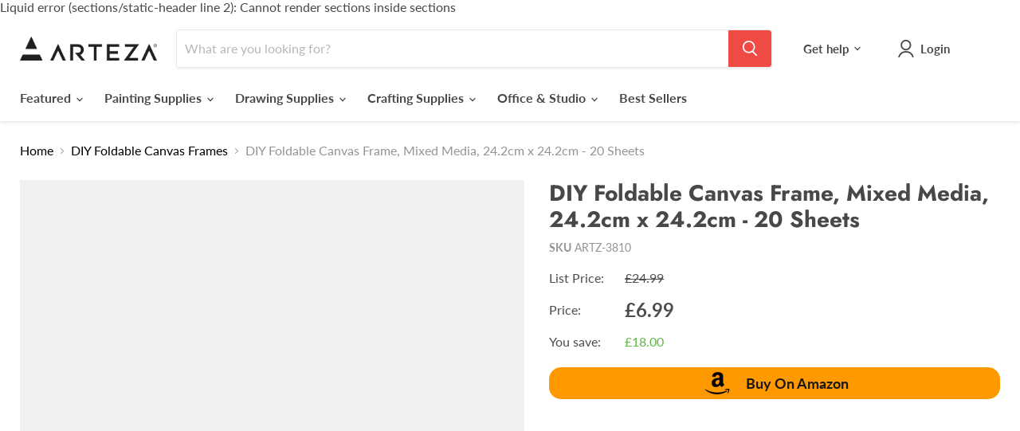

--- FILE ---
content_type: text/html; charset=utf-8
request_url: https://arteza.co.uk/collections/diy-frames/products/diy-frame-mixed-media-pad-24-2cmx24-2cm-20-sheets
body_size: 65669
content:
<!doctype html>
<html class="no-js no-touch" lang="en">
  <head>
    <meta charset="utf-8">
    <meta http-equiv="x-ua-compatible" content="IE=edge">

    <link rel="preconnect" href="https://cdn.shopify.com">
    <link rel="preconnect" href="https://fonts.shopifycdn.com">
    <link rel="preconnect" href="https://v.shopify.com">
    <link rel="preconnect" href="https://cdn.shopifycloud.com">

    <title>DIY Foldable Canvas Frame, Mixed Media, 24.2cm x 24.2cm - 20 Sheets — Arteza.co.uk</title>

    
      <meta name="description" content="Save hundreds on the cost of framing your artwork by upgrading to Arteza’s premium DIY Foldable Mixed Media Frame Pad of 20 Sheets.">
    

    
  <link rel="shortcut icon" href="//arteza.co.uk/cdn/shop/files/Arteza_Black_Tip_32x32.png?v=1659964715" type="image/png">


    
      <link rel="canonical" href="https://arteza.co.uk/products/diy-frame-mixed-media-pad-24-2cmx24-2cm-20-sheets" />
    

    <meta name="viewport" content="width=device-width">

    
    















<meta property="og:site_name" content="Arteza.co.uk">
<meta property="og:url" content="https://arteza.co.uk/products/diy-frame-mixed-media-pad-24-2cmx24-2cm-20-sheets">
<meta property="og:title" content="DIY Foldable Canvas Frame, Mixed Media, 24.2cm x 24.2cm - 20 Sheets">
<meta property="og:type" content="website">
<meta property="og:description" content="Save hundreds on the cost of framing your artwork by upgrading to Arteza’s premium DIY Foldable Mixed Media Frame Pad of 20 Sheets.">




    
    
    

    
    
    <meta
      property="og:image"
      content="https://arteza.co.uk/cdn/shop/products/diy-frame-mixed-media-pad-9.5-x-9.5-20-sheets_NAvJUoBW_1200x1200.jpg?v=1668526245"
    />
    <meta
      property="og:image:secure_url"
      content="https://arteza.co.uk/cdn/shop/products/diy-frame-mixed-media-pad-9.5-x-9.5-20-sheets_NAvJUoBW_1200x1200.jpg?v=1668526245"
    />
    <meta property="og:image:width" content="1200" />
    <meta property="og:image:height" content="1200" />
    
    
    <meta property="og:image:alt" content="Social media image" />
  









  <meta name="twitter:site" content="@artezaofficial">








<meta name="twitter:title" content="DIY Foldable Canvas Frame, Mixed Media, 24.2cm x 24.2cm - 20 Sheets">
<meta name="twitter:description" content="Save hundreds on the cost of framing your artwork by upgrading to Arteza’s premium DIY Foldable Mixed Media Frame Pad of 20 Sheets.">


    
    
    
      
      
      <meta name="twitter:card" content="summary">
    
    
    <meta
      property="twitter:image"
      content="https://arteza.co.uk/cdn/shop/products/diy-frame-mixed-media-pad-9.5-x-9.5-20-sheets_NAvJUoBW_1200x1200_crop_center.jpg?v=1668526245"
    />
    <meta property="twitter:image:width" content="1200" />
    <meta property="twitter:image:height" content="1200" />
    
    
    <meta property="twitter:image:alt" content="Social media image" />
  



    <link rel="preload" href="//arteza.co.uk/cdn/fonts/lato/lato_n7.900f219bc7337bc57a7a2151983f0a4a4d9d5dcf.woff2" as="font" crossorigin="anonymous">
    <link rel="preload" as="style" href="//arteza.co.uk/cdn/shop/t/24/assets/theme.css?v=157341807682113198361759332784">
    <script id="Cookiebot" src="https://consent.cookiebot.com/uc.js" data-cbid="f760b939-7144-4558-95a2-9cb007c2f302"  data-blockingmode="auto"></script>

    <!-- Google Tag Manager -->
<script>(function(w,d,s,l,i){w[l]=w[l]||[];w[l].push({'gtm.start':
new Date().getTime(),event:'gtm.js'});var f=d.getElementsByTagName(s)[0],
j=d.createElement(s),dl=l!='dataLayer'?'&l='+l:'';j.async=true;j.src=
'https://www.googletagmanager.com/gtm.js?id='+i+dl;f.parentNode.insertBefore(j,f);
})(window,document,'script','dataLayer','GTM-M24NMDF');</script>
<!-- End Google Tag Manager -->


    <!-- OutlinkStickyBtn CODE Start --><!-- OutlinkStickyBtn END --> <script>window.performance && window.performance.mark && window.performance.mark('shopify.content_for_header.start');</script><meta id="shopify-digital-wallet" name="shopify-digital-wallet" content="/2622160957/digital_wallets/dialog">
<link rel="alternate" type="application/json+oembed" href="https://arteza.co.uk/products/diy-frame-mixed-media-pad-24-2cmx24-2cm-20-sheets.oembed">
<script async="async" src="/checkouts/internal/preloads.js?locale=en-GB"></script>
<script id="shopify-features" type="application/json">{"accessToken":"51b51fbda0964a03fe2d8438bb7ad94c","betas":["rich-media-storefront-analytics"],"domain":"arteza.co.uk","predictiveSearch":true,"shopId":2622160957,"locale":"en"}</script>
<script>var Shopify = Shopify || {};
Shopify.shop = "arteza-co-uk.myshopify.com";
Shopify.locale = "en";
Shopify.currency = {"active":"GBP","rate":"1.0"};
Shopify.country = "GB";
Shopify.theme = {"name":"Copy of Copy of Yotpo Loyalty Dev - hide buttons","id":132127490185,"schema_name":"Empire","schema_version":"6.1.0","theme_store_id":null,"role":"main"};
Shopify.theme.handle = "null";
Shopify.theme.style = {"id":null,"handle":null};
Shopify.cdnHost = "arteza.co.uk/cdn";
Shopify.routes = Shopify.routes || {};
Shopify.routes.root = "/";</script>
<script type="module">!function(o){(o.Shopify=o.Shopify||{}).modules=!0}(window);</script>
<script>!function(o){function n(){var o=[];function n(){o.push(Array.prototype.slice.apply(arguments))}return n.q=o,n}var t=o.Shopify=o.Shopify||{};t.loadFeatures=n(),t.autoloadFeatures=n()}(window);</script>
<script id="shop-js-analytics" type="application/json">{"pageType":"product"}</script>
<script defer="defer" async type="module" src="//arteza.co.uk/cdn/shopifycloud/shop-js/modules/v2/client.init-shop-cart-sync_D0dqhulL.en.esm.js"></script>
<script defer="defer" async type="module" src="//arteza.co.uk/cdn/shopifycloud/shop-js/modules/v2/chunk.common_CpVO7qML.esm.js"></script>
<script type="module">
  await import("//arteza.co.uk/cdn/shopifycloud/shop-js/modules/v2/client.init-shop-cart-sync_D0dqhulL.en.esm.js");
await import("//arteza.co.uk/cdn/shopifycloud/shop-js/modules/v2/chunk.common_CpVO7qML.esm.js");

  window.Shopify.SignInWithShop?.initShopCartSync?.({"fedCMEnabled":true,"windoidEnabled":true});

</script>
<script>(function() {
  var isLoaded = false;
  function asyncLoad() {
    if (isLoaded) return;
    isLoaded = true;
    var urls = ["https:\/\/cdn1.stamped.io\/files\/widget.min.js?shop=arteza-co-uk.myshopify.com","https:\/\/cdn-loyalty.yotpo.com\/loader\/uiZpd4io1CINeQH9h8v-Ug.js?shop=arteza-co-uk.myshopify.com","https:\/\/config.gorgias.chat\/bundle-loader\/01HJ4E1FY1Z8SA670DT86RRYA4?source=shopify1click\u0026shop=arteza-co-uk.myshopify.com","https:\/\/cdn.9gtb.com\/loader.js?g_cvt_id=5aff02fd-5c50-4a9a-81c8-1cbb6fdf5a19\u0026shop=arteza-co-uk.myshopify.com"];
    for (var i = 0; i < urls.length; i++) {
      var s = document.createElement('script');
      s.type = 'text/javascript';
      s.async = true;
      s.src = urls[i];
      var x = document.getElementsByTagName('script')[0];
      x.parentNode.insertBefore(s, x);
    }
  };
  if(window.attachEvent) {
    window.attachEvent('onload', asyncLoad);
  } else {
    window.addEventListener('load', asyncLoad, false);
  }
})();</script>
<script id="__st">var __st={"a":2622160957,"offset":0,"reqid":"380d4021-826d-4d2f-a852-8cb7a4af9da6-1764710632","pageurl":"arteza.co.uk\/collections\/diy-frames\/products\/diy-frame-mixed-media-pad-24-2cmx24-2cm-20-sheets","u":"113740c84775","p":"product","rtyp":"product","rid":6877584556169};</script>
<script>window.ShopifyPaypalV4VisibilityTracking = true;</script>
<script id="captcha-bootstrap">!function(){'use strict';const t='contact',e='account',n='new_comment',o=[[t,t],['blogs',n],['comments',n],[t,'customer']],c=[[e,'customer_login'],[e,'guest_login'],[e,'recover_customer_password'],[e,'create_customer']],r=t=>t.map((([t,e])=>`form[action*='/${t}']:not([data-nocaptcha='true']) input[name='form_type'][value='${e}']`)).join(','),a=t=>()=>t?[...document.querySelectorAll(t)].map((t=>t.form)):[];function s(){const t=[...o],e=r(t);return a(e)}const i='password',u='form_key',d=['recaptcha-v3-token','g-recaptcha-response','h-captcha-response',i],f=()=>{try{return window.sessionStorage}catch{return}},m='__shopify_v',_=t=>t.elements[u];function p(t,e,n=!1){try{const o=window.sessionStorage,c=JSON.parse(o.getItem(e)),{data:r}=function(t){const{data:e,action:n}=t;return t[m]||n?{data:e,action:n}:{data:t,action:n}}(c);for(const[e,n]of Object.entries(r))t.elements[e]&&(t.elements[e].value=n);n&&o.removeItem(e)}catch(o){console.error('form repopulation failed',{error:o})}}const l='form_type',E='cptcha';function T(t){t.dataset[E]=!0}const w=window,h=w.document,L='Shopify',v='ce_forms',y='captcha';let A=!1;((t,e)=>{const n=(g='f06e6c50-85a8-45c8-87d0-21a2b65856fe',I='https://cdn.shopify.com/shopifycloud/storefront-forms-hcaptcha/ce_storefront_forms_captcha_hcaptcha.v1.5.2.iife.js',D={infoText:'Protected by hCaptcha',privacyText:'Privacy',termsText:'Terms'},(t,e,n)=>{const o=w[L][v],c=o.bindForm;if(c)return c(t,g,e,D).then(n);var r;o.q.push([[t,g,e,D],n]),r=I,A||(h.body.append(Object.assign(h.createElement('script'),{id:'captcha-provider',async:!0,src:r})),A=!0)});var g,I,D;w[L]=w[L]||{},w[L][v]=w[L][v]||{},w[L][v].q=[],w[L][y]=w[L][y]||{},w[L][y].protect=function(t,e){n(t,void 0,e),T(t)},Object.freeze(w[L][y]),function(t,e,n,w,h,L){const[v,y,A,g]=function(t,e,n){const i=e?o:[],u=t?c:[],d=[...i,...u],f=r(d),m=r(i),_=r(d.filter((([t,e])=>n.includes(e))));return[a(f),a(m),a(_),s()]}(w,h,L),I=t=>{const e=t.target;return e instanceof HTMLFormElement?e:e&&e.form},D=t=>v().includes(t);t.addEventListener('submit',(t=>{const e=I(t);if(!e)return;const n=D(e)&&!e.dataset.hcaptchaBound&&!e.dataset.recaptchaBound,o=_(e),c=g().includes(e)&&(!o||!o.value);(n||c)&&t.preventDefault(),c&&!n&&(function(t){try{if(!f())return;!function(t){const e=f();if(!e)return;const n=_(t);if(!n)return;const o=n.value;o&&e.removeItem(o)}(t);const e=Array.from(Array(32),(()=>Math.random().toString(36)[2])).join('');!function(t,e){_(t)||t.append(Object.assign(document.createElement('input'),{type:'hidden',name:u})),t.elements[u].value=e}(t,e),function(t,e){const n=f();if(!n)return;const o=[...t.querySelectorAll(`input[type='${i}']`)].map((({name:t})=>t)),c=[...d,...o],r={};for(const[a,s]of new FormData(t).entries())c.includes(a)||(r[a]=s);n.setItem(e,JSON.stringify({[m]:1,action:t.action,data:r}))}(t,e)}catch(e){console.error('failed to persist form',e)}}(e),e.submit())}));const S=(t,e)=>{t&&!t.dataset[E]&&(n(t,e.some((e=>e===t))),T(t))};for(const o of['focusin','change'])t.addEventListener(o,(t=>{const e=I(t);D(e)&&S(e,y())}));const B=e.get('form_key'),M=e.get(l),P=B&&M;t.addEventListener('DOMContentLoaded',(()=>{const t=y();if(P)for(const e of t)e.elements[l].value===M&&p(e,B);[...new Set([...A(),...v().filter((t=>'true'===t.dataset.shopifyCaptcha))])].forEach((e=>S(e,t)))}))}(h,new URLSearchParams(w.location.search),n,t,e,['guest_login'])})(!0,!0)}();</script>
<script integrity="sha256-52AcMU7V7pcBOXWImdc/TAGTFKeNjmkeM1Pvks/DTgc=" data-source-attribution="shopify.loadfeatures" defer="defer" src="//arteza.co.uk/cdn/shopifycloud/storefront/assets/storefront/load_feature-81c60534.js" crossorigin="anonymous"></script>
<script data-source-attribution="shopify.dynamic_checkout.dynamic.init">var Shopify=Shopify||{};Shopify.PaymentButton=Shopify.PaymentButton||{isStorefrontPortableWallets:!0,init:function(){window.Shopify.PaymentButton.init=function(){};var t=document.createElement("script");t.src="https://arteza.co.uk/cdn/shopifycloud/portable-wallets/latest/portable-wallets.en.js",t.type="module",document.head.appendChild(t)}};
</script>
<script data-source-attribution="shopify.dynamic_checkout.buyer_consent">
  function portableWalletsHideBuyerConsent(e){var t=document.getElementById("shopify-buyer-consent"),n=document.getElementById("shopify-subscription-policy-button");t&&n&&(t.classList.add("hidden"),t.setAttribute("aria-hidden","true"),n.removeEventListener("click",e))}function portableWalletsShowBuyerConsent(e){var t=document.getElementById("shopify-buyer-consent"),n=document.getElementById("shopify-subscription-policy-button");t&&n&&(t.classList.remove("hidden"),t.removeAttribute("aria-hidden"),n.addEventListener("click",e))}window.Shopify?.PaymentButton&&(window.Shopify.PaymentButton.hideBuyerConsent=portableWalletsHideBuyerConsent,window.Shopify.PaymentButton.showBuyerConsent=portableWalletsShowBuyerConsent);
</script>
<script data-source-attribution="shopify.dynamic_checkout.cart.bootstrap">document.addEventListener("DOMContentLoaded",(function(){function t(){return document.querySelector("shopify-accelerated-checkout-cart, shopify-accelerated-checkout")}if(t())Shopify.PaymentButton.init();else{new MutationObserver((function(e,n){t()&&(Shopify.PaymentButton.init(),n.disconnect())})).observe(document.body,{childList:!0,subtree:!0})}}));
</script>

<script>window.performance && window.performance.mark && window.performance.mark('shopify.content_for_header.end');</script>

    <link href="//arteza.co.uk/cdn/shop/t/24/assets/theme.css?v=157341807682113198361759332784" rel="stylesheet" type="text/css" media="all" />
    <link href="//arteza.co.uk/cdn/shop/t/24/assets/custom-style.scss.css?v=133934980067790948271709822304" rel="stylesheet" type="text/css" media="all" />
    
    <script>
      window.Custom = window.Custom || {};

      window.Theme = window.Theme || {};
      window.Theme.version = '6.1.0';
      window.Theme.name = 'Empire';
      window.Theme.routes = {
        "root_url": "/",
        "account_url": "/account",
        "account_login_url": "/account/login",
        "account_logout_url": "/account/logout",
        "account_register_url": "/account/register",
        "account_addresses_url": "/account/addresses",
        "collections_url": "/collections",
        "all_products_collection_url": "/collections/all",
        "search_url": "/search",
        "cart_url": "/cart",
        "cart_add_url": "/cart/add",
        "cart_change_url": "/cart/change",
        "cart_clear_url": "/cart/clear",
        "product_recommendations_url": "/recommendations/products",
      };
    </script>
    



 <!--begin-boost-pfs-filter-css-->
   <link rel="preload stylesheet" href="//arteza.co.uk/cdn/shop/t/24/assets/boost-pfs-instant-search.css?v=83063519697469699411709803850" as="style"><link href="//arteza.co.uk/cdn/shop/t/24/assets/boost-pfs-custom.css?v=150885049214795324891709803850" rel="stylesheet" type="text/css" media="all" />
<style data-id="boost-pfs-style">
    .boost-pfs-filter-option-title-text {}

   .boost-pfs-filter-tree-v .boost-pfs-filter-option-title-text:before {}
    .boost-pfs-filter-tree-v .boost-pfs-filter-option.boost-pfs-filter-option-collapsed .boost-pfs-filter-option-title-text:before {}
    .boost-pfs-filter-tree-h .boost-pfs-filter-option-title-heading:before {}

    .boost-pfs-filter-refine-by .boost-pfs-filter-option-title h3 {}

    .boost-pfs-filter-option-content .boost-pfs-filter-option-item-list .boost-pfs-filter-option-item button,
    .boost-pfs-filter-option-content .boost-pfs-filter-option-item-list .boost-pfs-filter-option-item .boost-pfs-filter-button,
    .boost-pfs-filter-option-range-amount input,
    .boost-pfs-filter-tree-v .boost-pfs-filter-refine-by .boost-pfs-filter-refine-by-items .refine-by-item,
    .boost-pfs-filter-refine-by-wrapper-v .boost-pfs-filter-refine-by .boost-pfs-filter-refine-by-items .refine-by-item,
    .boost-pfs-filter-refine-by .boost-pfs-filter-option-title,
    .boost-pfs-filter-refine-by .boost-pfs-filter-refine-by-items .refine-by-item>a,
    .boost-pfs-filter-refine-by>span,
    .boost-pfs-filter-clear,
    .boost-pfs-filter-clear-all{}
    .boost-pfs-filter-tree-h .boost-pfs-filter-pc .boost-pfs-filter-refine-by-items .refine-by-item .boost-pfs-filter-clear .refine-by-type,
    .boost-pfs-filter-refine-by-wrapper-h .boost-pfs-filter-pc .boost-pfs-filter-refine-by-items .refine-by-item .boost-pfs-filter-clear .refine-by-type {}

    .boost-pfs-filter-option-multi-level-collections .boost-pfs-filter-option-multi-level-list .boost-pfs-filter-option-item .boost-pfs-filter-button-arrow .boost-pfs-arrow:before,
    .boost-pfs-filter-option-multi-level-tag .boost-pfs-filter-option-multi-level-list .boost-pfs-filter-option-item .boost-pfs-filter-button-arrow .boost-pfs-arrow:before {}

    .boost-pfs-filter-refine-by-wrapper-v .boost-pfs-filter-refine-by .boost-pfs-filter-refine-by-items .refine-by-item .boost-pfs-filter-clear:after,
    .boost-pfs-filter-refine-by-wrapper-v .boost-pfs-filter-refine-by .boost-pfs-filter-refine-by-items .refine-by-item .boost-pfs-filter-clear:before,
    .boost-pfs-filter-tree-v .boost-pfs-filter-refine-by .boost-pfs-filter-refine-by-items .refine-by-item .boost-pfs-filter-clear:after,
    .boost-pfs-filter-tree-v .boost-pfs-filter-refine-by .boost-pfs-filter-refine-by-items .refine-by-item .boost-pfs-filter-clear:before,
    .boost-pfs-filter-refine-by-wrapper-h .boost-pfs-filter-pc .boost-pfs-filter-refine-by-items .refine-by-item .boost-pfs-filter-clear:after,
    .boost-pfs-filter-refine-by-wrapper-h .boost-pfs-filter-pc .boost-pfs-filter-refine-by-items .refine-by-item .boost-pfs-filter-clear:before,
    .boost-pfs-filter-tree-h .boost-pfs-filter-pc .boost-pfs-filter-refine-by-items .refine-by-item .boost-pfs-filter-clear:after,
    .boost-pfs-filter-tree-h .boost-pfs-filter-pc .boost-pfs-filter-refine-by-items .refine-by-item .boost-pfs-filter-clear:before {}
    .boost-pfs-filter-option-range-slider .noUi-value-horizontal {}

    .boost-pfs-filter-tree-mobile-button button,
    .boost-pfs-filter-top-sorting-mobile button {}
    .boost-pfs-filter-top-sorting-mobile button>span:after {}
  </style>
 <!--end-boost-pfs-filter-css-->
  <script>
    (() => {
        window.Custom.customer = {};
        

        
        window.Custom.mobileMenuV2 = [];
        
        let linklist1 = {
            title: 'Featured',
            handle: 'featured',
            url: '/collections/all',
            links: [],
        };
        
        
        let link11 = {
            title: 'Advent Calendars 2022',
            handle: 'advent-calendars-2022',
            url: '/collections/advent-calendars-2022',
            links: [],
        };
        
        linklist1.links.push(link11);
        
        let link12 = {
            title: 'Fuel Your Creativity',
            handle: 'fuel-your-creativity',
            url: '/collections/fuel-your-creativity',
            links: [],
        };
        
        linklist1.links.push(link12);
        
        let link13 = {
            title: 'Back in Stock',
            handle: 'back-in-stock',
            url: '/collections/back-in-stock',
            links: [],
        };
        
        linklist1.links.push(link13);
        
        let link14 = {
            title: 'Best Sellers',
            handle: 'best-sellers',
            url: '/collections/best-sellers',
            links: [],
        };
        
        linklist1.links.push(link14);
        
        let link15 = {
            title: 'New Arrivals',
            handle: 'new-arrivals',
            url: '/collections/new-arrivals',
            links: [],
        };
        
        linklist1.links.push(link15);
        
        let link16 = {
            title: 'Gift Card',
            handle: 'gift-card',
            url: '/collections/gift-cards',
            links: [],
        };
        
        linklist1.links.push(link16);
        
        let link17 = {
            title: 'Outlet - Last Chance Sale',
            handle: 'outlet-last-chance-sale',
            url: '/collections/outlet',
            links: [],
        };
        
        linklist1.links.push(link17);
        
        let link18 = {
            title: 'Sale',
            handle: 'sale',
            url: '/collections/sale',
            links: [],
        };
        
        linklist1.links.push(link18);
        
        
        window.Custom.mobileMenuV2.push(linklist1);
        
        let linklist2 = {
            title: 'Painting Supplies',
            handle: 'painting-supplies',
            url: '/collections/painting-supplies-a',
            links: [],
        };
        
        
        let link21 = {
            title: 'Brushes',
            handle: 'brushes',
            url: '/collections/artist-brushes',
            links: [],
        };
        
        linklist2.links.push(link21);
        
        let link22 = {
            title: 'Fine Art Books & Pads',
            handle: 'fine-art-books-pads',
            url: '/collections/paper-and-boards',
            links: [],
        };
        
        
        link22.links.push({
            title: 'Acrylic Books & Pads',
            handle: 'acrylic-books-pads',
            url: '/collections/paper-and-boards',
            links: [],
        });
        
        link22.links.push({
            title: 'Mixed Media Books & Pads',
            handle: 'mixed-media-books-pads',
            url: '/collections/mixed-media-paper',
            links: [],
        });
        
        link22.links.push({
            title: 'Watercolor Books & Pads',
            handle: 'watercolor-books-pads',
            url: '/collections/paper-and-boards',
            links: [],
        });
        
        
        linklist2.links.push(link22);
        
        let link23 = {
            title: 'Canvas & Surfaces',
            handle: 'canvas-surfaces',
            url: '/collections/canvas-and-surfaces',
            links: [],
        };
        
        
        link23.links.push({
            title: 'Canvas Panels',
            handle: 'canvas-panels',
            url: '/collections/canvas-panels',
            links: [],
        });
        
        link23.links.push({
            title: 'Stretched Canvases',
            handle: 'stretched-canvases',
            url: '/collections/stretched-canvas',
            links: [],
        });
        
        link23.links.push({
            title: 'DIY Foldable Canvas Frames',
            handle: 'diy-foldable-canvas-frames',
            url: '/collections/diy-frames',
            links: [],
        });
        
        link23.links.push({
            title: 'Wood Art Panels',
            handle: 'wood-art-panels',
            url: '/collections/wood-art-panels',
            links: [],
        });
        
        
        linklist2.links.push(link23);
        
        let link24 = {
            title: 'Paint',
            handle: 'paint',
            url: '/collections/paint-and-mediums',
            links: [],
        };
        
        
        link24.links.push({
            title: 'Acrylic Paint',
            handle: 'acrylic-paint',
            url: '/collections/acrylic-paint',
            links: [],
        });
        
        link24.links.push({
            title: 'Craft Paint',
            handle: 'craft-paint',
            url: '/collections/craft-paint',
            links: [],
        });
        
        link24.links.push({
            title: 'Fabric Paint',
            handle: 'fabric-paint',
            url: '/collections/fabric-paint',
            links: [],
        });
        
        link24.links.push({
            title: 'Gouache Paint',
            handle: 'gouache-paint',
            url: '/collections/gouache-paint',
            links: [],
        });
        
        link24.links.push({
            title: 'Oil Paint',
            handle: 'oil-paint',
            url: '/collections/oil-paint',
            links: [],
        });
        
        link24.links.push({
            title: 'Paint Art Sets',
            handle: 'paint-art-sets',
            url: '/collections/artsets',
            links: [],
        });
        
        link24.links.push({
            title: 'Pouring Acrylic Paint',
            handle: 'pouring-acrylic-paint',
            url: '/collections/pouring-acrylic-sets',
            links: [],
        });
        
        link24.links.push({
            title: 'Tempera Paint',
            handle: 'tempera-paint',
            url: '/collections/tempera-paint',
            links: [],
        });
        
        
        linklist2.links.push(link24);
        
        let link25 = {
            title: 'Palette Knives',
            handle: 'palette-knives',
            url: '/collections/palette-knives',
            links: [],
        };
        
        linklist2.links.push(link25);
        
        
        window.Custom.mobileMenuV2.push(linklist2);
        
        let linklist3 = {
            title: 'Drawing Supplies',
            handle: 'drawing-supplies',
            url: '/collections/drawing-sketching-supplies',
            links: [],
        };
        
        
        let link31 = {
            title: 'Books',
            handle: 'books',
            url: '/collections/art-books',
            links: [],
        };
        
        
        link31.links.push({
            title: 'Coloring Books',
            handle: 'coloring-books',
            url: '/collections/sketchbook-paper',
            links: [],
        });
        
        link31.links.push({
            title: 'Journals & Planners',
            handle: 'journals-planners',
            url: '/collections/journals-and-planners',
            links: [],
        });
        
        link31.links.push({
            title: 'Sketchbooks',
            handle: 'sketchbooks',
            url: '/collections/sketchbook-paper',
            links: [],
        });
        
        
        linklist3.links.push(link31);
        
        let link32 = {
            title: 'Paper',
            handle: 'paper',
            url: '/collections/paper',
            links: [],
        };
        
        
        link32.links.push({
            title: 'Scratch Art Paper',
            handle: 'scratch-art-paper',
            url: '/collections/scratch-art',
            links: [],
        });
        
        
        linklist3.links.push(link32);
        
        let link33 = {
            title: 'Markers',
            handle: 'markers',
            url: '/collections/markers',
            links: [],
        };
        
        
        link33.links.push({
            title: 'Acrylic Markers',
            handle: 'acrylic-markers',
            url: '/collections/acrylic-markers',
            links: [],
        });
        
        link33.links.push({
            title: 'Chalk Markers',
            handle: 'chalk-markers',
            url: '/collections/chalk-markers',
            links: [],
        });
        
        link33.links.push({
            title: 'Dry Erase Markers',
            handle: 'dry-erase-markers',
            url: '/collections/dry-erase-markers',
            links: [],
        });
        
        link33.links.push({
            title: 'EverBlend™ Art Markers',
            handle: 'everblend™-art-markers',
            url: '/collections/everblend-ultra-art-markers',
            links: [],
        });
        
        link33.links.push({
            title: 'Highlighters',
            handle: 'highlighters',
            url: '/collections/highlighters',
            links: [],
        });
        
        link33.links.push({
            title: 'Oil-Based Paint Markers',
            handle: 'oil-based-paint-markers',
            url: '/collections/oil-based-paint-markers',
            links: [],
        });
        
        link33.links.push({
            title: 'Permanent Markers',
            handle: 'permanent-markers',
            url: '/collections/permanent-markers',
            links: [],
        });
        
        
        linklist3.links.push(link33);
        
        let link34 = {
            title: 'Pencils',
            handle: 'pencils',
            url: '/collections/pencils',
            links: [],
        };
        
        
        link34.links.push({
            title: 'Colored Pencils',
            handle: 'colored-pencils',
            url: '/collections/colouring-pencils',
            links: [],
        });
        
        link34.links.push({
            title: 'Drawing Pencils',
            handle: 'drawing-pencils',
            url: '/collections/drawing-pencils',
            links: [],
        });
        
        
        linklist3.links.push(link34);
        
        let link35 = {
            title: 'Pens',
            handle: 'pens',
            url: '/collections/pens',
            links: [],
        };
        
        
        link35.links.push({
            title: 'Coloured Pens',
            handle: 'coloured-pens',
            url: '/collections/coloured-pens',
            links: [],
        });
        
        link35.links.push({
            title: 'Drawing Pens',
            handle: 'drawing-pens',
            url: '/collections/drawing-pens',
            links: [],
        });
        
        link35.links.push({
            title: 'Gel Pens',
            handle: 'gel-pens',
            url: '/collections/gel-pens',
            links: [],
        });
        
        link35.links.push({
            title: 'Inkonic™ Fineliner Pens',
            handle: 'inkonic™-fineliner-pens',
            url: '/collections/fineliner-pens',
            links: [],
        });
        
        link35.links.push({
            title: 'Ink Pen Refills',
            handle: 'ink-pen-refills',
            url: '/collections/ink-pen-refills',
            links: [],
        });
        
        link35.links.push({
            title: 'Real Brush Pens®',
            handle: 'real-brush-pens®',
            url: '/collections/real-brush-pens',
            links: [],
        });
        
        
        linklist3.links.push(link35);
        
        let link36 = {
            title: 'Travel Cases',
            handle: 'travel-cases',
            url: '/collections/travel-cases',
            links: [],
        };
        
        linklist3.links.push(link36);
        
        
        window.Custom.mobileMenuV2.push(linklist3);
        
        let linklist4 = {
            title: 'Crafting Supplies',
            handle: 'crafting-supplies',
            url: '/collections/crafting',
            links: [],
        };
        
        
        let link41 = {
            title: 'Adhesives',
            handle: 'adhesives',
            url: '/collections/adhesives',
            links: [],
        };
        
        linklist4.links.push(link41);
        
        let link42 = {
            title: 'Clay',
            handle: 'clay',
            url: '/collections/polymer-clay',
            links: [],
        };
        
        
        link42.links.push({
            title: 'Clay',
            handle: 'clay',
            url: '/collections/polymer-clay',
            links: [],
        });
        
        link42.links.push({
            title: 'Pottery Tools',
            handle: 'pottery-tools',
            url: '/collections/pottery-tools',
            links: [],
        });
        
        
        linklist4.links.push(link42);
        
        let link43 = {
            title: 'Craft Paint',
            handle: 'craft-paint',
            url: '/collections/craft-paint',
            links: [],
        };
        
        linklist4.links.push(link43);
        
        let link44 = {
            title: 'Fabric Crafting',
            handle: 'fabric-crafting',
            url: '/collections/fabric-crafting',
            links: [],
        };
        
        
        link44.links.push({
            title: 'Felt Fabric',
            handle: 'felt-fabric',
            url: '/collections/felt-fabric',
            links: [],
        });
        
        link44.links.push({
            title: 'Self Healing Cutting Mats',
            handle: 'self-healing-cutting-mats',
            url: '/collections/cutting-mats',
            links: [],
        });
        
        link44.links.push({
            title: 'Quilting',
            handle: 'quilting',
            url: '/collections/quilting-supplies',
            links: [],
        });
        
        
        linklist4.links.push(link44);
        
        let link45 = {
            title: 'Fuse Beads',
            handle: 'fuse-beads',
            url: '/collections/fuse-beads',
            links: [],
        };
        
        linklist4.links.push(link45);
        
        let link46 = {
            title: 'Glitter',
            handle: 'glitter',
            url: '/collections/glitter',
            links: [],
        };
        
        linklist4.links.push(link46);
        
        let link47 = {
            title: 'Mica Powder',
            handle: 'mica-powder',
            url: '/collections/mica-powder',
            links: [],
        };
        
        linklist4.links.push(link47);
        
        let link48 = {
            title: 'Tools',
            handle: 'tools',
            url: '/collections/tools',
            links: [],
        };
        
        
        link48.links.push({
            title: 'Cutting Tools',
            handle: 'cutting-tools',
            url: '/collections/cutting-tools',
            links: [],
        });
        
        link48.links.push({
            title: 'Replacement Blades',
            handle: 'replacement-blades',
            url: '/collections/replacement-blades',
            links: [],
        });
        
        
        linklist4.links.push(link48);
        
        let link49 = {
            title: 'Wood Crafting',
            handle: 'wood-crafting',
            url: '/collections/wood-crafting',
            links: [],
        };
        
        linklist4.links.push(link49);
        
        let link410 = {
            title: 'Vinyl',
            handle: 'vinyl',
            url: '/collections/vinyl',
            links: [],
        };
        
        linklist4.links.push(link410);
        
        
        window.Custom.mobileMenuV2.push(linklist4);
        
        let linklist5 = {
            title: 'Office & Studio',
            handle: 'office-studio',
            url: '/collections/office-and-studio',
            links: [],
        };
        
        
        let link51 = {
            title: 'Easels',
            handle: 'easels',
            url: '/collections/easels-and-storage',
            links: [],
        };
        
        linklist5.links.push(link51);
        
        let link52 = {
            title: 'Desk Organizers',
            handle: 'desk-organizers',
            url: '/collections/desk-organizers',
            links: [],
        };
        
        linklist5.links.push(link52);
        
        let link53 = {
            title: 'Journals & Planners',
            handle: 'journals-planners',
            url: '/collections/journals-and-planners',
            links: [],
        };
        
        linklist5.links.push(link53);
        
        let link54 = {
            title: 'Travel Cases',
            handle: 'travel-cases',
            url: '/collections/travel-cases',
            links: [],
        };
        
        linklist5.links.push(link54);
        
        
        window.Custom.mobileMenuV2.push(linklist5);
        
        let linklist6 = {
            title: 'Kids',
            handle: 'kids',
            url: '/collections/kids-art-supplies',
            links: [],
        };
        
        
        let link61 = {
            title: 'Kids Crafting',
            handle: 'kids-crafting',
            url: '/collections/kids-crafting',
            links: [],
        };
        
        linklist6.links.push(link61);
        
        let link62 = {
            title: 'Kids Drawing',
            handle: 'kids-drawing',
            url: '/collections/kids-drawing-supplies',
            links: [],
        };
        
        linklist6.links.push(link62);
        
        let link63 = {
            title: 'Kids Painting',
            handle: 'kids-painting',
            url: '/collections/kids-painting',
            links: [],
        };
        
        linklist6.links.push(link63);
        
        
        window.Custom.mobileMenuV2.push(linklist6);
        
        let linklist7 = {
            title: 'Best Sellers',
            handle: 'best-sellers',
            url: 'https://www.amazon.co.uk/gp/coupon/Arteza-x20-Art-x20/A36QMI844L0KR8?maas=maas_adg_938748F2F3323BE051BC813F2BC582B5_afap_abs&ref_=aa_maas&tag=maas',
            links: [],
        };
        
        window.Custom.mobileMenuV2.push(linklist7);
        
    })();
</script>


 <script defer>

  /**
   * IMPORTANT!
   * Do not edit this file. Any changes made could be overwritten by at
   * any time. If you need assistance, please reach out to us at support@gist-apps.com.
   */

  if (typeof(GIST) == 'undefined') {
    window.GIST = GIST = {};
  }
  if (typeof(GIST.f) == 'undefined') {
    GIST.f = {};
  }

  GIST.f._isEmpty = function(obj){

    for(var prop in obj) {
      if(obj.hasOwnProperty(prop)) {
        return false;
      }
    }

    return JSON.stringify(obj) === JSON.stringify({});

  };

</script>

  	 







<!-- BEGIN app block: shopify://apps/klaviyo-email-marketing-sms/blocks/klaviyo-onsite-embed/2632fe16-c075-4321-a88b-50b567f42507 -->












  <script async src="https://static.klaviyo.com/onsite/js/LFfnN4/klaviyo.js?company_id=LFfnN4"></script>
  <script>!function(){if(!window.klaviyo){window._klOnsite=window._klOnsite||[];try{window.klaviyo=new Proxy({},{get:function(n,i){return"push"===i?function(){var n;(n=window._klOnsite).push.apply(n,arguments)}:function(){for(var n=arguments.length,o=new Array(n),w=0;w<n;w++)o[w]=arguments[w];var t="function"==typeof o[o.length-1]?o.pop():void 0,e=new Promise((function(n){window._klOnsite.push([i].concat(o,[function(i){t&&t(i),n(i)}]))}));return e}}})}catch(n){window.klaviyo=window.klaviyo||[],window.klaviyo.push=function(){var n;(n=window._klOnsite).push.apply(n,arguments)}}}}();</script>

  
    <script id="viewed_product">
      if (item == null) {
        var _learnq = _learnq || [];

        var MetafieldReviews = null
        var MetafieldYotpoRating = null
        var MetafieldYotpoCount = null
        var MetafieldLooxRating = null
        var MetafieldLooxCount = null
        var okendoProduct = null
        var okendoProductReviewCount = null
        var okendoProductReviewAverageValue = null
        try {
          // The following fields are used for Customer Hub recently viewed in order to add reviews.
          // This information is not part of __kla_viewed. Instead, it is part of __kla_viewed_reviewed_items
          MetafieldReviews = {};
          MetafieldYotpoRating = null
          MetafieldYotpoCount = null
          MetafieldLooxRating = null
          MetafieldLooxCount = null

          okendoProduct = null
          // If the okendo metafield is not legacy, it will error, which then requires the new json formatted data
          if (okendoProduct && 'error' in okendoProduct) {
            okendoProduct = null
          }
          okendoProductReviewCount = okendoProduct ? okendoProduct.reviewCount : null
          okendoProductReviewAverageValue = okendoProduct ? okendoProduct.reviewAverageValue : null
        } catch (error) {
          console.error('Error in Klaviyo onsite reviews tracking:', error);
        }

        var item = {
          Name: "DIY Foldable Canvas Frame, Mixed Media, 24.2cm x 24.2cm - 20 Sheets",
          ProductID: 6877584556169,
          Categories: ["Acrylic Painting Supplies","Best Sellers","BlackFriday40","Canvas \u0026 Surfaces","DIY Foldable Canvas Frames","Drawing Supplies","Fine Art Books \u0026 Pads","Gouache Supplies","Mixed Media Books \u0026 Pads","Outlet - Last Chance Sale","Painting \u0026 Drawing","Painting Supplies","Paper \u0026 Books","Paper Pads","Shop All Products","Sketching Supplies","Surfaces","Surfaces","Surfaces"],
          ImageURL: "https://arteza.co.uk/cdn/shop/products/diy-frame-mixed-media-pad-9.5-x-9.5-20-sheets_NAvJUoBW_grande.jpg?v=1668526245",
          URL: "https://arteza.co.uk/products/diy-frame-mixed-media-pad-24-2cmx24-2cm-20-sheets",
          Brand: "arteza",
          Price: "£6.99",
          Value: "6.99",
          CompareAtPrice: "£24.99"
        };
        _learnq.push(['track', 'Viewed Product', item]);
        _learnq.push(['trackViewedItem', {
          Title: item.Name,
          ItemId: item.ProductID,
          Categories: item.Categories,
          ImageUrl: item.ImageURL,
          Url: item.URL,
          Metadata: {
            Brand: item.Brand,
            Price: item.Price,
            Value: item.Value,
            CompareAtPrice: item.CompareAtPrice
          },
          metafields:{
            reviews: MetafieldReviews,
            yotpo:{
              rating: MetafieldYotpoRating,
              count: MetafieldYotpoCount,
            },
            loox:{
              rating: MetafieldLooxRating,
              count: MetafieldLooxCount,
            },
            okendo: {
              rating: okendoProductReviewAverageValue,
              count: okendoProductReviewCount,
            }
          }
        }]);
      }
    </script>
  




  <script>
    window.klaviyoReviewsProductDesignMode = false
  </script>







<!-- END app block --><!-- BEGIN app block: shopify://apps/pagefly-page-builder/blocks/app-embed/83e179f7-59a0-4589-8c66-c0dddf959200 -->

<!-- BEGIN app snippet: pagefly-cro-ab-testing-main -->







<script>
  ;(function () {
    const url = new URL(window.location)
    const viewParam = url.searchParams.get('view')
    if (viewParam && viewParam.includes('variant-pf-')) {
      url.searchParams.set('pf_v', viewParam)
      url.searchParams.delete('view')
      window.history.replaceState({}, '', url)
    }
  })()
</script>



<script type='module'>
  
  window.PAGEFLY_CRO = window.PAGEFLY_CRO || {}

  window.PAGEFLY_CRO['data_debug'] = {
    original_template_suffix: "all_products",
    allow_ab_test: false,
    ab_test_start_time: 0,
    ab_test_end_time: 0,
    today_date_time: 1764710632000,
  }
  window.PAGEFLY_CRO['GA4'] = { enabled: false}
</script>

<!-- END app snippet -->








  <script src='https://cdn.shopify.com/extensions/019ab8b7-b405-72b9-87ae-0de484e56781/pagefly-page-builder-200/assets/pagefly-helper.js' defer='defer'></script>

  <script src='https://cdn.shopify.com/extensions/019ab8b7-b405-72b9-87ae-0de484e56781/pagefly-page-builder-200/assets/pagefly-general-helper.js' defer='defer'></script>

  <script src='https://cdn.shopify.com/extensions/019ab8b7-b405-72b9-87ae-0de484e56781/pagefly-page-builder-200/assets/pagefly-snap-slider.js' defer='defer'></script>

  <script src='https://cdn.shopify.com/extensions/019ab8b7-b405-72b9-87ae-0de484e56781/pagefly-page-builder-200/assets/pagefly-slideshow-v3.js' defer='defer'></script>

  <script src='https://cdn.shopify.com/extensions/019ab8b7-b405-72b9-87ae-0de484e56781/pagefly-page-builder-200/assets/pagefly-slideshow-v4.js' defer='defer'></script>

  <script src='https://cdn.shopify.com/extensions/019ab8b7-b405-72b9-87ae-0de484e56781/pagefly-page-builder-200/assets/pagefly-glider.js' defer='defer'></script>

  <script src='https://cdn.shopify.com/extensions/019ab8b7-b405-72b9-87ae-0de484e56781/pagefly-page-builder-200/assets/pagefly-slideshow-v1-v2.js' defer='defer'></script>

  <script src='https://cdn.shopify.com/extensions/019ab8b7-b405-72b9-87ae-0de484e56781/pagefly-page-builder-200/assets/pagefly-product-media.js' defer='defer'></script>

  <script src='https://cdn.shopify.com/extensions/019ab8b7-b405-72b9-87ae-0de484e56781/pagefly-page-builder-200/assets/pagefly-product.js' defer='defer'></script>


<script id='pagefly-helper-data' type='application/json'>
  {
    "page_optimization": {
      "assets_prefetching": false
    },
    "elements_asset_mapper": {
      "Accordion": "https://cdn.shopify.com/extensions/019ab8b7-b405-72b9-87ae-0de484e56781/pagefly-page-builder-200/assets/pagefly-accordion.js",
      "Accordion3": "https://cdn.shopify.com/extensions/019ab8b7-b405-72b9-87ae-0de484e56781/pagefly-page-builder-200/assets/pagefly-accordion3.js",
      "CountDown": "https://cdn.shopify.com/extensions/019ab8b7-b405-72b9-87ae-0de484e56781/pagefly-page-builder-200/assets/pagefly-countdown.js",
      "GMap1": "https://cdn.shopify.com/extensions/019ab8b7-b405-72b9-87ae-0de484e56781/pagefly-page-builder-200/assets/pagefly-gmap.js",
      "GMap2": "https://cdn.shopify.com/extensions/019ab8b7-b405-72b9-87ae-0de484e56781/pagefly-page-builder-200/assets/pagefly-gmap.js",
      "GMapBasicV2": "https://cdn.shopify.com/extensions/019ab8b7-b405-72b9-87ae-0de484e56781/pagefly-page-builder-200/assets/pagefly-gmap.js",
      "GMapAdvancedV2": "https://cdn.shopify.com/extensions/019ab8b7-b405-72b9-87ae-0de484e56781/pagefly-page-builder-200/assets/pagefly-gmap.js",
      "HTML.Video": "https://cdn.shopify.com/extensions/019ab8b7-b405-72b9-87ae-0de484e56781/pagefly-page-builder-200/assets/pagefly-htmlvideo.js",
      "HTML.Video2": "https://cdn.shopify.com/extensions/019ab8b7-b405-72b9-87ae-0de484e56781/pagefly-page-builder-200/assets/pagefly-htmlvideo2.js",
      "HTML.Video3": "https://cdn.shopify.com/extensions/019ab8b7-b405-72b9-87ae-0de484e56781/pagefly-page-builder-200/assets/pagefly-htmlvideo2.js",
      "BackgroundVideo": "https://cdn.shopify.com/extensions/019ab8b7-b405-72b9-87ae-0de484e56781/pagefly-page-builder-200/assets/pagefly-htmlvideo2.js",
      "Instagram": "https://cdn.shopify.com/extensions/019ab8b7-b405-72b9-87ae-0de484e56781/pagefly-page-builder-200/assets/pagefly-instagram.js",
      "Instagram2": "https://cdn.shopify.com/extensions/019ab8b7-b405-72b9-87ae-0de484e56781/pagefly-page-builder-200/assets/pagefly-instagram.js",
      "Insta3": "https://cdn.shopify.com/extensions/019ab8b7-b405-72b9-87ae-0de484e56781/pagefly-page-builder-200/assets/pagefly-instagram3.js",
      "Tabs": "https://cdn.shopify.com/extensions/019ab8b7-b405-72b9-87ae-0de484e56781/pagefly-page-builder-200/assets/pagefly-tab.js",
      "Tabs3": "https://cdn.shopify.com/extensions/019ab8b7-b405-72b9-87ae-0de484e56781/pagefly-page-builder-200/assets/pagefly-tab3.js",
      "ProductBox": "https://cdn.shopify.com/extensions/019ab8b7-b405-72b9-87ae-0de484e56781/pagefly-page-builder-200/assets/pagefly-cart.js",
      "FBPageBox2": "https://cdn.shopify.com/extensions/019ab8b7-b405-72b9-87ae-0de484e56781/pagefly-page-builder-200/assets/pagefly-facebook.js",
      "FBLikeButton2": "https://cdn.shopify.com/extensions/019ab8b7-b405-72b9-87ae-0de484e56781/pagefly-page-builder-200/assets/pagefly-facebook.js",
      "TwitterFeed2": "https://cdn.shopify.com/extensions/019ab8b7-b405-72b9-87ae-0de484e56781/pagefly-page-builder-200/assets/pagefly-twitter.js",
      "Paragraph4": "https://cdn.shopify.com/extensions/019ab8b7-b405-72b9-87ae-0de484e56781/pagefly-page-builder-200/assets/pagefly-paragraph4.js",

      "AliReviews": "https://cdn.shopify.com/extensions/019ab8b7-b405-72b9-87ae-0de484e56781/pagefly-page-builder-200/assets/pagefly-3rd-elements.js",
      "BackInStock": "https://cdn.shopify.com/extensions/019ab8b7-b405-72b9-87ae-0de484e56781/pagefly-page-builder-200/assets/pagefly-3rd-elements.js",
      "GloboBackInStock": "https://cdn.shopify.com/extensions/019ab8b7-b405-72b9-87ae-0de484e56781/pagefly-page-builder-200/assets/pagefly-3rd-elements.js",
      "GrowaveWishlist": "https://cdn.shopify.com/extensions/019ab8b7-b405-72b9-87ae-0de484e56781/pagefly-page-builder-200/assets/pagefly-3rd-elements.js",
      "InfiniteOptionsShopPad": "https://cdn.shopify.com/extensions/019ab8b7-b405-72b9-87ae-0de484e56781/pagefly-page-builder-200/assets/pagefly-3rd-elements.js",
      "InkybayProductPersonalizer": "https://cdn.shopify.com/extensions/019ab8b7-b405-72b9-87ae-0de484e56781/pagefly-page-builder-200/assets/pagefly-3rd-elements.js",
      "LimeSpot": "https://cdn.shopify.com/extensions/019ab8b7-b405-72b9-87ae-0de484e56781/pagefly-page-builder-200/assets/pagefly-3rd-elements.js",
      "Loox": "https://cdn.shopify.com/extensions/019ab8b7-b405-72b9-87ae-0de484e56781/pagefly-page-builder-200/assets/pagefly-3rd-elements.js",
      "Opinew": "https://cdn.shopify.com/extensions/019ab8b7-b405-72b9-87ae-0de484e56781/pagefly-page-builder-200/assets/pagefly-3rd-elements.js",
      "Powr": "https://cdn.shopify.com/extensions/019ab8b7-b405-72b9-87ae-0de484e56781/pagefly-page-builder-200/assets/pagefly-3rd-elements.js",
      "ProductReviews": "https://cdn.shopify.com/extensions/019ab8b7-b405-72b9-87ae-0de484e56781/pagefly-page-builder-200/assets/pagefly-3rd-elements.js",
      "PushOwl": "https://cdn.shopify.com/extensions/019ab8b7-b405-72b9-87ae-0de484e56781/pagefly-page-builder-200/assets/pagefly-3rd-elements.js",
      "ReCharge": "https://cdn.shopify.com/extensions/019ab8b7-b405-72b9-87ae-0de484e56781/pagefly-page-builder-200/assets/pagefly-3rd-elements.js",
      "Rivyo": "https://cdn.shopify.com/extensions/019ab8b7-b405-72b9-87ae-0de484e56781/pagefly-page-builder-200/assets/pagefly-3rd-elements.js",
      "TrackingMore": "https://cdn.shopify.com/extensions/019ab8b7-b405-72b9-87ae-0de484e56781/pagefly-page-builder-200/assets/pagefly-3rd-elements.js",
      "Vitals": "https://cdn.shopify.com/extensions/019ab8b7-b405-72b9-87ae-0de484e56781/pagefly-page-builder-200/assets/pagefly-3rd-elements.js",
      "Wiser": "https://cdn.shopify.com/extensions/019ab8b7-b405-72b9-87ae-0de484e56781/pagefly-page-builder-200/assets/pagefly-3rd-elements.js"
    },
    "custom_elements_mapper": {
      "pf-click-action-element": "https://cdn.shopify.com/extensions/019ab8b7-b405-72b9-87ae-0de484e56781/pagefly-page-builder-200/assets/pagefly-click-action-element.js",
      "pf-dialog-element": "https://cdn.shopify.com/extensions/019ab8b7-b405-72b9-87ae-0de484e56781/pagefly-page-builder-200/assets/pagefly-dialog-element.js"
    }
  }
</script>


<!-- END app block --><script src="https://cdn.shopify.com/extensions/019ae093-5b7d-706d-9b8c-0a2451e9cff5/smile-shopify-app-extensions-251/assets/smile-loader.js" type="text/javascript" defer="defer"></script>
<link href="https://monorail-edge.shopifysvc.com" rel="dns-prefetch">
<script>(function(){if ("sendBeacon" in navigator && "performance" in window) {try {var session_token_from_headers = performance.getEntriesByType('navigation')[0].serverTiming.find(x => x.name == '_s').description;} catch {var session_token_from_headers = undefined;}var session_cookie_matches = document.cookie.match(/_shopify_s=([^;]*)/);var session_token_from_cookie = session_cookie_matches && session_cookie_matches.length === 2 ? session_cookie_matches[1] : "";var session_token = session_token_from_headers || session_token_from_cookie || "";function handle_abandonment_event(e) {var entries = performance.getEntries().filter(function(entry) {return /monorail-edge.shopifysvc.com/.test(entry.name);});if (!window.abandonment_tracked && entries.length === 0) {window.abandonment_tracked = true;var currentMs = Date.now();var navigation_start = performance.timing.navigationStart;var payload = {shop_id: 2622160957,url: window.location.href,navigation_start,duration: currentMs - navigation_start,session_token,page_type: "product"};window.navigator.sendBeacon("https://monorail-edge.shopifysvc.com/v1/produce", JSON.stringify({schema_id: "online_store_buyer_site_abandonment/1.1",payload: payload,metadata: {event_created_at_ms: currentMs,event_sent_at_ms: currentMs}}));}}window.addEventListener('pagehide', handle_abandonment_event);}}());</script>
<script id="web-pixels-manager-setup">(function e(e,d,r,n,o){if(void 0===o&&(o={}),!Boolean(null===(a=null===(i=window.Shopify)||void 0===i?void 0:i.analytics)||void 0===a?void 0:a.replayQueue)){var i,a;window.Shopify=window.Shopify||{};var t=window.Shopify;t.analytics=t.analytics||{};var s=t.analytics;s.replayQueue=[],s.publish=function(e,d,r){return s.replayQueue.push([e,d,r]),!0};try{self.performance.mark("wpm:start")}catch(e){}var l=function(){var e={modern:/Edge?\/(1{2}[4-9]|1[2-9]\d|[2-9]\d{2}|\d{4,})\.\d+(\.\d+|)|Firefox\/(1{2}[4-9]|1[2-9]\d|[2-9]\d{2}|\d{4,})\.\d+(\.\d+|)|Chrom(ium|e)\/(9{2}|\d{3,})\.\d+(\.\d+|)|(Maci|X1{2}).+ Version\/(15\.\d+|(1[6-9]|[2-9]\d|\d{3,})\.\d+)([,.]\d+|)( \(\w+\)|)( Mobile\/\w+|) Safari\/|Chrome.+OPR\/(9{2}|\d{3,})\.\d+\.\d+|(CPU[ +]OS|iPhone[ +]OS|CPU[ +]iPhone|CPU IPhone OS|CPU iPad OS)[ +]+(15[._]\d+|(1[6-9]|[2-9]\d|\d{3,})[._]\d+)([._]\d+|)|Android:?[ /-](13[3-9]|1[4-9]\d|[2-9]\d{2}|\d{4,})(\.\d+|)(\.\d+|)|Android.+Firefox\/(13[5-9]|1[4-9]\d|[2-9]\d{2}|\d{4,})\.\d+(\.\d+|)|Android.+Chrom(ium|e)\/(13[3-9]|1[4-9]\d|[2-9]\d{2}|\d{4,})\.\d+(\.\d+|)|SamsungBrowser\/([2-9]\d|\d{3,})\.\d+/,legacy:/Edge?\/(1[6-9]|[2-9]\d|\d{3,})\.\d+(\.\d+|)|Firefox\/(5[4-9]|[6-9]\d|\d{3,})\.\d+(\.\d+|)|Chrom(ium|e)\/(5[1-9]|[6-9]\d|\d{3,})\.\d+(\.\d+|)([\d.]+$|.*Safari\/(?![\d.]+ Edge\/[\d.]+$))|(Maci|X1{2}).+ Version\/(10\.\d+|(1[1-9]|[2-9]\d|\d{3,})\.\d+)([,.]\d+|)( \(\w+\)|)( Mobile\/\w+|) Safari\/|Chrome.+OPR\/(3[89]|[4-9]\d|\d{3,})\.\d+\.\d+|(CPU[ +]OS|iPhone[ +]OS|CPU[ +]iPhone|CPU IPhone OS|CPU iPad OS)[ +]+(10[._]\d+|(1[1-9]|[2-9]\d|\d{3,})[._]\d+)([._]\d+|)|Android:?[ /-](13[3-9]|1[4-9]\d|[2-9]\d{2}|\d{4,})(\.\d+|)(\.\d+|)|Mobile Safari.+OPR\/([89]\d|\d{3,})\.\d+\.\d+|Android.+Firefox\/(13[5-9]|1[4-9]\d|[2-9]\d{2}|\d{4,})\.\d+(\.\d+|)|Android.+Chrom(ium|e)\/(13[3-9]|1[4-9]\d|[2-9]\d{2}|\d{4,})\.\d+(\.\d+|)|Android.+(UC? ?Browser|UCWEB|U3)[ /]?(15\.([5-9]|\d{2,})|(1[6-9]|[2-9]\d|\d{3,})\.\d+)\.\d+|SamsungBrowser\/(5\.\d+|([6-9]|\d{2,})\.\d+)|Android.+MQ{2}Browser\/(14(\.(9|\d{2,})|)|(1[5-9]|[2-9]\d|\d{3,})(\.\d+|))(\.\d+|)|K[Aa][Ii]OS\/(3\.\d+|([4-9]|\d{2,})\.\d+)(\.\d+|)/},d=e.modern,r=e.legacy,n=navigator.userAgent;return n.match(d)?"modern":n.match(r)?"legacy":"unknown"}(),u="modern"===l?"modern":"legacy",c=(null!=n?n:{modern:"",legacy:""})[u],f=function(e){return[e.baseUrl,"/wpm","/b",e.hashVersion,"modern"===e.buildTarget?"m":"l",".js"].join("")}({baseUrl:d,hashVersion:r,buildTarget:u}),m=function(e){var d=e.version,r=e.bundleTarget,n=e.surface,o=e.pageUrl,i=e.monorailEndpoint;return{emit:function(e){var a=e.status,t=e.errorMsg,s=(new Date).getTime(),l=JSON.stringify({metadata:{event_sent_at_ms:s},events:[{schema_id:"web_pixels_manager_load/3.1",payload:{version:d,bundle_target:r,page_url:o,status:a,surface:n,error_msg:t},metadata:{event_created_at_ms:s}}]});if(!i)return console&&console.warn&&console.warn("[Web Pixels Manager] No Monorail endpoint provided, skipping logging."),!1;try{return self.navigator.sendBeacon.bind(self.navigator)(i,l)}catch(e){}var u=new XMLHttpRequest;try{return u.open("POST",i,!0),u.setRequestHeader("Content-Type","text/plain"),u.send(l),!0}catch(e){return console&&console.warn&&console.warn("[Web Pixels Manager] Got an unhandled error while logging to Monorail."),!1}}}}({version:r,bundleTarget:l,surface:e.surface,pageUrl:self.location.href,monorailEndpoint:e.monorailEndpoint});try{o.browserTarget=l,function(e){var d=e.src,r=e.async,n=void 0===r||r,o=e.onload,i=e.onerror,a=e.sri,t=e.scriptDataAttributes,s=void 0===t?{}:t,l=document.createElement("script"),u=document.querySelector("head"),c=document.querySelector("body");if(l.async=n,l.src=d,a&&(l.integrity=a,l.crossOrigin="anonymous"),s)for(var f in s)if(Object.prototype.hasOwnProperty.call(s,f))try{l.dataset[f]=s[f]}catch(e){}if(o&&l.addEventListener("load",o),i&&l.addEventListener("error",i),u)u.appendChild(l);else{if(!c)throw new Error("Did not find a head or body element to append the script");c.appendChild(l)}}({src:f,async:!0,onload:function(){if(!function(){var e,d;return Boolean(null===(d=null===(e=window.Shopify)||void 0===e?void 0:e.analytics)||void 0===d?void 0:d.initialized)}()){var d=window.webPixelsManager.init(e)||void 0;if(d){var r=window.Shopify.analytics;r.replayQueue.forEach((function(e){var r=e[0],n=e[1],o=e[2];d.publishCustomEvent(r,n,o)})),r.replayQueue=[],r.publish=d.publishCustomEvent,r.visitor=d.visitor,r.initialized=!0}}},onerror:function(){return m.emit({status:"failed",errorMsg:"".concat(f," has failed to load")})},sri:function(e){var d=/^sha384-[A-Za-z0-9+/=]+$/;return"string"==typeof e&&d.test(e)}(c)?c:"",scriptDataAttributes:o}),m.emit({status:"loading"})}catch(e){m.emit({status:"failed",errorMsg:(null==e?void 0:e.message)||"Unknown error"})}}})({shopId: 2622160957,storefrontBaseUrl: "https://arteza.co.uk",extensionsBaseUrl: "https://extensions.shopifycdn.com/cdn/shopifycloud/web-pixels-manager",monorailEndpoint: "https://monorail-edge.shopifysvc.com/unstable/produce_batch",surface: "storefront-renderer",enabledBetaFlags: ["2dca8a86"],webPixelsConfigList: [{"id":"27132041","configuration":"{\"campaignID\":\"17919\",\"externalExecutionURL\":\"https:\/\/engine.saasler.com\/api\/v1\/webhook_executions\/d06e2398005b2a81024679be679c9c16\"}","eventPayloadVersion":"v1","runtimeContext":"STRICT","scriptVersion":"3b8e58a07075037c1919061bd3bc7989","type":"APP","apiClientId":3546795,"privacyPurposes":[],"dataSharingAdjustments":{"protectedCustomerApprovalScopes":["read_customer_email","read_customer_personal_data"]}},{"id":"67338377","eventPayloadVersion":"v1","runtimeContext":"LAX","scriptVersion":"1","type":"CUSTOM","privacyPurposes":["MARKETING"],"name":"Meta pixel (migrated)"},{"id":"shopify-app-pixel","configuration":"{}","eventPayloadVersion":"v1","runtimeContext":"STRICT","scriptVersion":"0450","apiClientId":"shopify-pixel","type":"APP","privacyPurposes":["ANALYTICS","MARKETING"]},{"id":"shopify-custom-pixel","eventPayloadVersion":"v1","runtimeContext":"LAX","scriptVersion":"0450","apiClientId":"shopify-pixel","type":"CUSTOM","privacyPurposes":["ANALYTICS","MARKETING"]}],isMerchantRequest: false,initData: {"shop":{"name":"Arteza.co.uk","paymentSettings":{"currencyCode":"GBP"},"myshopifyDomain":"arteza-co-uk.myshopify.com","countryCode":"GB","storefrontUrl":"https:\/\/arteza.co.uk"},"customer":null,"cart":null,"checkout":null,"productVariants":[{"price":{"amount":6.99,"currencyCode":"GBP"},"product":{"title":"DIY Foldable Canvas Frame, Mixed Media, 24.2cm x 24.2cm - 20 Sheets","vendor":"arteza","id":"6877584556169","untranslatedTitle":"DIY Foldable Canvas Frame, Mixed Media, 24.2cm x 24.2cm - 20 Sheets","url":"\/products\/diy-frame-mixed-media-pad-24-2cmx24-2cm-20-sheets","type":"Canvas Frames"},"id":"40277930279049","image":{"src":"\/\/arteza.co.uk\/cdn\/shop\/products\/diy-frame-mixed-media-pad-9.5-x-9.5-20-sheets_NAvJUoBW.jpg?v=1668526245"},"sku":"ARTZ-3810","title":"Default Title","untranslatedTitle":"Default Title"}],"purchasingCompany":null},},"https://arteza.co.uk/cdn","ae1676cfwd2530674p4253c800m34e853cb",{"modern":"","legacy":""},{"shopId":"2622160957","storefrontBaseUrl":"https:\/\/arteza.co.uk","extensionBaseUrl":"https:\/\/extensions.shopifycdn.com\/cdn\/shopifycloud\/web-pixels-manager","surface":"storefront-renderer","enabledBetaFlags":"[\"2dca8a86\"]","isMerchantRequest":"false","hashVersion":"ae1676cfwd2530674p4253c800m34e853cb","publish":"custom","events":"[[\"page_viewed\",{}],[\"product_viewed\",{\"productVariant\":{\"price\":{\"amount\":6.99,\"currencyCode\":\"GBP\"},\"product\":{\"title\":\"DIY Foldable Canvas Frame, Mixed Media, 24.2cm x 24.2cm - 20 Sheets\",\"vendor\":\"arteza\",\"id\":\"6877584556169\",\"untranslatedTitle\":\"DIY Foldable Canvas Frame, Mixed Media, 24.2cm x 24.2cm - 20 Sheets\",\"url\":\"\/products\/diy-frame-mixed-media-pad-24-2cmx24-2cm-20-sheets\",\"type\":\"Canvas Frames\"},\"id\":\"40277930279049\",\"image\":{\"src\":\"\/\/arteza.co.uk\/cdn\/shop\/products\/diy-frame-mixed-media-pad-9.5-x-9.5-20-sheets_NAvJUoBW.jpg?v=1668526245\"},\"sku\":\"ARTZ-3810\",\"title\":\"Default Title\",\"untranslatedTitle\":\"Default Title\"}}]]"});</script><script>
  window.ShopifyAnalytics = window.ShopifyAnalytics || {};
  window.ShopifyAnalytics.meta = window.ShopifyAnalytics.meta || {};
  window.ShopifyAnalytics.meta.currency = 'GBP';
  var meta = {"product":{"id":6877584556169,"gid":"gid:\/\/shopify\/Product\/6877584556169","vendor":"arteza","type":"Canvas Frames","variants":[{"id":40277930279049,"price":699,"name":"DIY Foldable Canvas Frame, Mixed Media, 24.2cm x 24.2cm - 20 Sheets","public_title":null,"sku":"ARTZ-3810"}],"remote":false},"page":{"pageType":"product","resourceType":"product","resourceId":6877584556169}};
  for (var attr in meta) {
    window.ShopifyAnalytics.meta[attr] = meta[attr];
  }
</script>
<script class="analytics">
  (function () {
    var customDocumentWrite = function(content) {
      var jquery = null;

      if (window.jQuery) {
        jquery = window.jQuery;
      } else if (window.Checkout && window.Checkout.$) {
        jquery = window.Checkout.$;
      }

      if (jquery) {
        jquery('body').append(content);
      }
    };

    var hasLoggedConversion = function(token) {
      if (token) {
        return document.cookie.indexOf('loggedConversion=' + token) !== -1;
      }
      return false;
    }

    var setCookieIfConversion = function(token) {
      if (token) {
        var twoMonthsFromNow = new Date(Date.now());
        twoMonthsFromNow.setMonth(twoMonthsFromNow.getMonth() + 2);

        document.cookie = 'loggedConversion=' + token + '; expires=' + twoMonthsFromNow;
      }
    }

    var trekkie = window.ShopifyAnalytics.lib = window.trekkie = window.trekkie || [];
    if (trekkie.integrations) {
      return;
    }
    trekkie.methods = [
      'identify',
      'page',
      'ready',
      'track',
      'trackForm',
      'trackLink'
    ];
    trekkie.factory = function(method) {
      return function() {
        var args = Array.prototype.slice.call(arguments);
        args.unshift(method);
        trekkie.push(args);
        return trekkie;
      };
    };
    for (var i = 0; i < trekkie.methods.length; i++) {
      var key = trekkie.methods[i];
      trekkie[key] = trekkie.factory(key);
    }
    trekkie.load = function(config) {
      trekkie.config = config || {};
      trekkie.config.initialDocumentCookie = document.cookie;
      var first = document.getElementsByTagName('script')[0];
      var script = document.createElement('script');
      script.type = 'text/javascript';
      script.onerror = function(e) {
        var scriptFallback = document.createElement('script');
        scriptFallback.type = 'text/javascript';
        scriptFallback.onerror = function(error) {
                var Monorail = {
      produce: function produce(monorailDomain, schemaId, payload) {
        var currentMs = new Date().getTime();
        var event = {
          schema_id: schemaId,
          payload: payload,
          metadata: {
            event_created_at_ms: currentMs,
            event_sent_at_ms: currentMs
          }
        };
        return Monorail.sendRequest("https://" + monorailDomain + "/v1/produce", JSON.stringify(event));
      },
      sendRequest: function sendRequest(endpointUrl, payload) {
        // Try the sendBeacon API
        if (window && window.navigator && typeof window.navigator.sendBeacon === 'function' && typeof window.Blob === 'function' && !Monorail.isIos12()) {
          var blobData = new window.Blob([payload], {
            type: 'text/plain'
          });

          if (window.navigator.sendBeacon(endpointUrl, blobData)) {
            return true;
          } // sendBeacon was not successful

        } // XHR beacon

        var xhr = new XMLHttpRequest();

        try {
          xhr.open('POST', endpointUrl);
          xhr.setRequestHeader('Content-Type', 'text/plain');
          xhr.send(payload);
        } catch (e) {
          console.log(e);
        }

        return false;
      },
      isIos12: function isIos12() {
        return window.navigator.userAgent.lastIndexOf('iPhone; CPU iPhone OS 12_') !== -1 || window.navigator.userAgent.lastIndexOf('iPad; CPU OS 12_') !== -1;
      }
    };
    Monorail.produce('monorail-edge.shopifysvc.com',
      'trekkie_storefront_load_errors/1.1',
      {shop_id: 2622160957,
      theme_id: 132127490185,
      app_name: "storefront",
      context_url: window.location.href,
      source_url: "//arteza.co.uk/cdn/s/trekkie.storefront.3c703df509f0f96f3237c9daa54e2777acf1a1dd.min.js"});

        };
        scriptFallback.async = true;
        scriptFallback.src = '//arteza.co.uk/cdn/s/trekkie.storefront.3c703df509f0f96f3237c9daa54e2777acf1a1dd.min.js';
        first.parentNode.insertBefore(scriptFallback, first);
      };
      script.async = true;
      script.src = '//arteza.co.uk/cdn/s/trekkie.storefront.3c703df509f0f96f3237c9daa54e2777acf1a1dd.min.js';
      first.parentNode.insertBefore(script, first);
    };
    trekkie.load(
      {"Trekkie":{"appName":"storefront","development":false,"defaultAttributes":{"shopId":2622160957,"isMerchantRequest":null,"themeId":132127490185,"themeCityHash":"9332073191476043723","contentLanguage":"en","currency":"GBP","eventMetadataId":"47569741-3e31-4cc2-8ba3-6b307cac1821"},"isServerSideCookieWritingEnabled":true,"monorailRegion":"shop_domain","enabledBetaFlags":["f0df213a"]},"Session Attribution":{},"S2S":{"facebookCapiEnabled":true,"source":"trekkie-storefront-renderer","apiClientId":580111}}
    );

    var loaded = false;
    trekkie.ready(function() {
      if (loaded) return;
      loaded = true;

      window.ShopifyAnalytics.lib = window.trekkie;

      var originalDocumentWrite = document.write;
      document.write = customDocumentWrite;
      try { window.ShopifyAnalytics.merchantGoogleAnalytics.call(this); } catch(error) {};
      document.write = originalDocumentWrite;

      window.ShopifyAnalytics.lib.page(null,{"pageType":"product","resourceType":"product","resourceId":6877584556169,"shopifyEmitted":true});

      var match = window.location.pathname.match(/checkouts\/(.+)\/(thank_you|post_purchase)/)
      var token = match? match[1]: undefined;
      if (!hasLoggedConversion(token)) {
        setCookieIfConversion(token);
        window.ShopifyAnalytics.lib.track("Viewed Product",{"currency":"GBP","variantId":40277930279049,"productId":6877584556169,"productGid":"gid:\/\/shopify\/Product\/6877584556169","name":"DIY Foldable Canvas Frame, Mixed Media, 24.2cm x 24.2cm - 20 Sheets","price":"6.99","sku":"ARTZ-3810","brand":"arteza","variant":null,"category":"Canvas Frames","nonInteraction":true,"remote":false},undefined,undefined,{"shopifyEmitted":true});
      window.ShopifyAnalytics.lib.track("monorail:\/\/trekkie_storefront_viewed_product\/1.1",{"currency":"GBP","variantId":40277930279049,"productId":6877584556169,"productGid":"gid:\/\/shopify\/Product\/6877584556169","name":"DIY Foldable Canvas Frame, Mixed Media, 24.2cm x 24.2cm - 20 Sheets","price":"6.99","sku":"ARTZ-3810","brand":"arteza","variant":null,"category":"Canvas Frames","nonInteraction":true,"remote":false,"referer":"https:\/\/arteza.co.uk\/collections\/diy-frames\/products\/diy-frame-mixed-media-pad-24-2cmx24-2cm-20-sheets"});
      }
    });


        var eventsListenerScript = document.createElement('script');
        eventsListenerScript.async = true;
        eventsListenerScript.src = "//arteza.co.uk/cdn/shopifycloud/storefront/assets/shop_events_listener-3da45d37.js";
        document.getElementsByTagName('head')[0].appendChild(eventsListenerScript);

})();</script>
<script
  defer
  src="https://arteza.co.uk/cdn/shopifycloud/perf-kit/shopify-perf-kit-2.1.2.min.js"
  data-application="storefront-renderer"
  data-shop-id="2622160957"
  data-render-region="gcp-us-east1"
  data-page-type="product"
  data-theme-instance-id="132127490185"
  data-theme-name="Empire"
  data-theme-version="6.1.0"
  data-monorail-region="shop_domain"
  data-resource-timing-sampling-rate="10"
  data-shs="true"
  data-shs-beacon="true"
  data-shs-export-with-fetch="true"
  data-shs-logs-sample-rate="1"
></script>
</head>

  <body class="template-product" data-instant-allow-query-string >
    <script>
      document.documentElement.className=document.documentElement.className.replace(/\bno-js\b/,'js');
      if(window.Shopify&&window.Shopify.designMode)document.documentElement.className+=' in-theme-editor';
      if(('ontouchstart' in window)||window.DocumentTouch&&document instanceof DocumentTouch)document.documentElement.className=document.documentElement.className.replace(/\bno-touch\b/,'has-touch');
    </script>
    <!-- Google Tag Manager (noscript) -->
<noscript><iframe src="https://www.googletagmanager.com/ns.html?id=GTM-M24NMDF"
height="0" width="0" style="display:none;visibility:hidden"></iframe></noscript>
<!-- End Google Tag Manager (noscript) -->

    <a class="skip-to-main" href="#site-main">Skip to content</a>
    <div id="shopify-section-static-announcement" class="shopify-section site-announcement"><script
  type="application/json"
  data-section-id="static-announcement"
  data-section-type="static-announcement">
</script>










</div>
    <div id="shopify-section-static-utility-bar" class="shopify-section"><style data-shopify>
  .utility-bar {
    background-color: #1b175d;
    border-bottom: 1px solid #ffffff;
  }

  .utility-bar .social-link,
  .utility-bar__menu-link {
    color: #ffffff;
  }

  .utility-bar .disclosure__toggle {
    --disclosure-toggle-text-color: #ffffff;
    --disclosure-toggle-background-color: #1b175d;
  }

  .utility-bar .disclosure__toggle:hover {
    --disclosure-toggle-text-color: #ffffff;
  }

  .utility-bar .social-link:hover,
  .utility-bar__menu-link:hover {
    color: #ffffff;
  }

  .utility-bar .disclosure__toggle::after {
    --disclosure-toggle-svg-color: #ffffff;
  }

  .utility-bar .disclosure__toggle:hover::after {
    --disclosure-toggle-svg-color: #ffffff;
  }
</style>

<script
  type="application/json"
  data-section-type="static-utility-bar"
  data-section-id="static-utility-bar"
  data-section-data
>
  {
    "settings": {
      "mobile_layout": "below"
    }
  }
</script>

</div>
    <header
      class="site-header site-header-nav--open"
      role="banner"
      data-site-header
    >
      <div id="shopify-section-static-header" class="shopify-section site-header-wrapper">
  Liquid error (sections/static-header line 2): Cannot render sections inside sections




<script
  type="application/json"
  data-section-id="static-header"
  data-section-type="static-header"
  data-section-data>
  {
    "settings": {
      "sticky_header": true,
      "has_box_shadow": true,
      "live_search": {
        "enable": false,
        "enable_images": true,
        "enable_content": true,
        "money_format": "£{{amount}}",
        "show_mobile_search_bar": true,
        "context": {
          "view_all_results": "View all results",
          "view_all_products": "View all products",
          "content_results": {
            "title": "Pages \u0026amp; Posts",
            "no_results": "No results."
          },
          "no_results_products": {
            "title": "No products for “*terms*”.",
            "title_in_category": "No products for “*terms*” in *category*.",
            "message": "Sorry, we couldn’t find any matches."
          }
        }
      }
    }
  }
</script>





<style data-shopify>
  .site-logo {
    max-width: 172px;
  }

  .site-logo-image {
    max-height: 40px;
  }
</style>

<div
  class="
    site-header-main
    
  "
  data-site-header-main
  data-site-header-sticky
  
    data-site-header-mobile-search-bar
  
>
  <button class="site-header-menu-toggle" data-menu-toggle>
    <div class="site-header-menu-toggle--button" tabindex="-1">
      <span class="toggle-icon--bar toggle-icon--bar-top"></span>
      <span class="toggle-icon--bar toggle-icon--bar-middle"></span>
      <span class="toggle-icon--bar toggle-icon--bar-bottom"></span>
      <span class="visually-hidden">Menu</span>
    </div>
  </button>

  <div id="navigation_top_menu" style="display: none;"></div>

  

  <div
    class="
      site-header-main-content
      
    "
  >
    <div class="site-header-logo">
      <a
        class="site-logo"
        href="/">
        
          
          

          

  

  <img
    
      src="//arteza.co.uk/cdn/shop/files/logo_500x88.png?v=1651645168"
    
    alt=""

    
      data-rimg
      srcset="//arteza.co.uk/cdn/shop/files/logo_500x88.png?v=1651645168 1x"
    

    class="site-logo-image"
    
    
  >




        
      </a>
    </div>

    





<div class="live-search" data-live-search><form
    class="
      live-search-form
      form-fields-inline
      
    "
    action="/search"
    method="get"
    role="search"
    aria-label="Product"
    data-live-search-form
  >
    <input type="hidden" name="type" value="article,page,product">
    <div class="form-field no-label"><input
        class="form-field-input live-search-form-field"
        type="text"
        name="q"
        aria-label="Search"
        placeholder="What are you looking for?"
        
        autocomplete="off"
        data-live-search-input>
      <button
        class="live-search-takeover-cancel"
        type="button"
        data-live-search-takeover-cancel>
        Cancel
      </button>

      <button
        class="live-search-button"
        type="submit"
        aria-label="Search"
        data-live-search-submit
      >
        <span class="search-icon search-icon--inactive">
          <svg
  aria-hidden="true"
  focusable="false"
  role="presentation"
  xmlns="http://www.w3.org/2000/svg"
  width="23"
  height="24"
  fill="none"
  viewBox="0 0 23 24"
>
  <path d="M21 21L15.5 15.5" stroke="currentColor" stroke-width="2" stroke-linecap="round"/>
  <circle cx="10" cy="9" r="8" stroke="currentColor" stroke-width="2"/>
</svg>

        </span>
        <span class="search-icon search-icon--active">
          <svg
  aria-hidden="true"
  focusable="false"
  role="presentation"
  width="26"
  height="26"
  viewBox="0 0 26 26"
  xmlns="http://www.w3.org/2000/svg"
>
  <g fill-rule="nonzero" fill="currentColor">
    <path d="M13 26C5.82 26 0 20.18 0 13S5.82 0 13 0s13 5.82 13 13-5.82 13-13 13zm0-3.852a9.148 9.148 0 1 0 0-18.296 9.148 9.148 0 0 0 0 18.296z" opacity=".29"/><path d="M13 26c7.18 0 13-5.82 13-13a1.926 1.926 0 0 0-3.852 0A9.148 9.148 0 0 1 13 22.148 1.926 1.926 0 0 0 13 26z"/>
  </g>
</svg>
        </span>
      </button>
    </div>

    <div class="search-flydown" data-live-search-flydown>
      <div class="search-flydown--placeholder" data-live-search-placeholder>
        <div class="search-flydown--product-items">
          
            <a class="search-flydown--product search-flydown--product" href="#">
              
                <div class="search-flydown--product-image">
                  <svg class="placeholder--image placeholder--content-image" xmlns="http://www.w3.org/2000/svg" viewBox="0 0 525.5 525.5"><path d="M324.5 212.7H203c-1.6 0-2.8 1.3-2.8 2.8V308c0 1.6 1.3 2.8 2.8 2.8h121.6c1.6 0 2.8-1.3 2.8-2.8v-92.5c0-1.6-1.3-2.8-2.9-2.8zm1.1 95.3c0 .6-.5 1.1-1.1 1.1H203c-.6 0-1.1-.5-1.1-1.1v-92.5c0-.6.5-1.1 1.1-1.1h121.6c.6 0 1.1.5 1.1 1.1V308z"/><path d="M210.4 299.5H240v.1s.1 0 .2-.1h75.2v-76.2h-105v76.2zm1.8-7.2l20-20c1.6-1.6 3.8-2.5 6.1-2.5s4.5.9 6.1 2.5l1.5 1.5 16.8 16.8c-12.9 3.3-20.7 6.3-22.8 7.2h-27.7v-5.5zm101.5-10.1c-20.1 1.7-36.7 4.8-49.1 7.9l-16.9-16.9 26.3-26.3c1.6-1.6 3.8-2.5 6.1-2.5s4.5.9 6.1 2.5l27.5 27.5v7.8zm-68.9 15.5c9.7-3.5 33.9-10.9 68.9-13.8v13.8h-68.9zm68.9-72.7v46.8l-26.2-26.2c-1.9-1.9-4.5-3-7.3-3s-5.4 1.1-7.3 3l-26.3 26.3-.9-.9c-1.9-1.9-4.5-3-7.3-3s-5.4 1.1-7.3 3l-18.8 18.8V225h101.4z"/><path d="M232.8 254c4.6 0 8.3-3.7 8.3-8.3s-3.7-8.3-8.3-8.3-8.3 3.7-8.3 8.3 3.7 8.3 8.3 8.3zm0-14.9c3.6 0 6.6 2.9 6.6 6.6s-2.9 6.6-6.6 6.6-6.6-2.9-6.6-6.6 3-6.6 6.6-6.6z"/></svg>
                </div>
              

              <div class="search-flydown--product-text">
                <span class="search-flydown--product-title placeholder--content-text"></span>
                <span class="search-flydown--product-price placeholder--content-text"></span>
              </div>
            </a>
          
            <a class="search-flydown--product search-flydown--product" href="#">
              
                <div class="search-flydown--product-image">
                  <svg class="placeholder--image placeholder--content-image" xmlns="http://www.w3.org/2000/svg" viewBox="0 0 525.5 525.5"><path d="M324.5 212.7H203c-1.6 0-2.8 1.3-2.8 2.8V308c0 1.6 1.3 2.8 2.8 2.8h121.6c1.6 0 2.8-1.3 2.8-2.8v-92.5c0-1.6-1.3-2.8-2.9-2.8zm1.1 95.3c0 .6-.5 1.1-1.1 1.1H203c-.6 0-1.1-.5-1.1-1.1v-92.5c0-.6.5-1.1 1.1-1.1h121.6c.6 0 1.1.5 1.1 1.1V308z"/><path d="M210.4 299.5H240v.1s.1 0 .2-.1h75.2v-76.2h-105v76.2zm1.8-7.2l20-20c1.6-1.6 3.8-2.5 6.1-2.5s4.5.9 6.1 2.5l1.5 1.5 16.8 16.8c-12.9 3.3-20.7 6.3-22.8 7.2h-27.7v-5.5zm101.5-10.1c-20.1 1.7-36.7 4.8-49.1 7.9l-16.9-16.9 26.3-26.3c1.6-1.6 3.8-2.5 6.1-2.5s4.5.9 6.1 2.5l27.5 27.5v7.8zm-68.9 15.5c9.7-3.5 33.9-10.9 68.9-13.8v13.8h-68.9zm68.9-72.7v46.8l-26.2-26.2c-1.9-1.9-4.5-3-7.3-3s-5.4 1.1-7.3 3l-26.3 26.3-.9-.9c-1.9-1.9-4.5-3-7.3-3s-5.4 1.1-7.3 3l-18.8 18.8V225h101.4z"/><path d="M232.8 254c4.6 0 8.3-3.7 8.3-8.3s-3.7-8.3-8.3-8.3-8.3 3.7-8.3 8.3 3.7 8.3 8.3 8.3zm0-14.9c3.6 0 6.6 2.9 6.6 6.6s-2.9 6.6-6.6 6.6-6.6-2.9-6.6-6.6 3-6.6 6.6-6.6z"/></svg>
                </div>
              

              <div class="search-flydown--product-text">
                <span class="search-flydown--product-title placeholder--content-text"></span>
                <span class="search-flydown--product-price placeholder--content-text"></span>
              </div>
            </a>
          
            <a class="search-flydown--product search-flydown--product" href="#">
              
                <div class="search-flydown--product-image">
                  <svg class="placeholder--image placeholder--content-image" xmlns="http://www.w3.org/2000/svg" viewBox="0 0 525.5 525.5"><path d="M324.5 212.7H203c-1.6 0-2.8 1.3-2.8 2.8V308c0 1.6 1.3 2.8 2.8 2.8h121.6c1.6 0 2.8-1.3 2.8-2.8v-92.5c0-1.6-1.3-2.8-2.9-2.8zm1.1 95.3c0 .6-.5 1.1-1.1 1.1H203c-.6 0-1.1-.5-1.1-1.1v-92.5c0-.6.5-1.1 1.1-1.1h121.6c.6 0 1.1.5 1.1 1.1V308z"/><path d="M210.4 299.5H240v.1s.1 0 .2-.1h75.2v-76.2h-105v76.2zm1.8-7.2l20-20c1.6-1.6 3.8-2.5 6.1-2.5s4.5.9 6.1 2.5l1.5 1.5 16.8 16.8c-12.9 3.3-20.7 6.3-22.8 7.2h-27.7v-5.5zm101.5-10.1c-20.1 1.7-36.7 4.8-49.1 7.9l-16.9-16.9 26.3-26.3c1.6-1.6 3.8-2.5 6.1-2.5s4.5.9 6.1 2.5l27.5 27.5v7.8zm-68.9 15.5c9.7-3.5 33.9-10.9 68.9-13.8v13.8h-68.9zm68.9-72.7v46.8l-26.2-26.2c-1.9-1.9-4.5-3-7.3-3s-5.4 1.1-7.3 3l-26.3 26.3-.9-.9c-1.9-1.9-4.5-3-7.3-3s-5.4 1.1-7.3 3l-18.8 18.8V225h101.4z"/><path d="M232.8 254c4.6 0 8.3-3.7 8.3-8.3s-3.7-8.3-8.3-8.3-8.3 3.7-8.3 8.3 3.7 8.3 8.3 8.3zm0-14.9c3.6 0 6.6 2.9 6.6 6.6s-2.9 6.6-6.6 6.6-6.6-2.9-6.6-6.6 3-6.6 6.6-6.6z"/></svg>
                </div>
              

              <div class="search-flydown--product-text">
                <span class="search-flydown--product-title placeholder--content-text"></span>
                <span class="search-flydown--product-price placeholder--content-text"></span>
              </div>
            </a>
          
        </div>
      </div>

      <div class="search-flydown--results search-flydown--results--content-enabled" data-live-search-results></div>

      
        <div class="search-flydown--quicklinks" data-live-search-quick-links>
          <span class="search-flydown--quicklinks-title">Empire - Main Menu</span>

          <ul class="search-flydown--quicklinks-list">
            
              <li class="search-flydown--quicklinks-item">
                <a class="search-flydown--quicklinks-link" href="/collections/pencils-and-pastels">
                  Pencils & Pastels
                </a>
              </li>
            
              <li class="search-flydown--quicklinks-item">
                <a class="search-flydown--quicklinks-link" href="/collections/markers-and-pens">
                  Markers & Pens
                </a>
              </li>
            
              <li class="search-flydown--quicklinks-item">
                <a class="search-flydown--quicklinks-link" href="/collections/paper-and-boards">
                  Paper & Boards
                </a>
              </li>
            
              <li class="search-flydown--quicklinks-item">
                <a class="search-flydown--quicklinks-link" href="/collections/canvas-and-surfaces">
                  Canvas & Surfaces
                </a>
              </li>
            
              <li class="search-flydown--quicklinks-item">
                <a class="search-flydown--quicklinks-link" href="/collections/art-sets-bundles">
                  Art Sets & Bundles
                </a>
              </li>
            
              <li class="search-flydown--quicklinks-item">
                <a class="search-flydown--quicklinks-link" href="/collections/paint-and-mediums">
                  Paint & Mediums
                </a>
              </li>
            
              <li class="search-flydown--quicklinks-item">
                <a class="search-flydown--quicklinks-link" href="/collections/crafting">
                  Crafting
                </a>
              </li>
            
              <li class="search-flydown--quicklinks-item">
                <a class="search-flydown--quicklinks-link" href="#">
                  Others
                </a>
              </li>
            
              <li class="search-flydown--quicklinks-item">
                <a class="search-flydown--quicklinks-link" href="/collections/best-sellers">
                  Best Sellers
                </a>
              </li>
            
          </ul>
        </div>
      
    </div>
  </form>
</div>


    

    <div class="get-help">
      Get help
      <svg class="arrow-svg" aria-hidden="true" focusable="false" width="8" height="6" viewBox="0 0 8 6" fill="none">
        <path d="M4 4.5L7 1.5" stroke="currentColor" stroke-width="1.25" stroke-linecap="square"></path>
        <path d="M4 4.5L1 1.5" stroke="currentColor" stroke-width="1.25" stroke-linecap="square"></path>
      </svg>
      <div class="get-help-container">
        <div class="help-header">
          <div class="help-header-title">
            Get help from our experts
            <br/>
            9&nbsp;am - 5:30&nbsp;pm ET Monday - Friday
          </div>
          <a class="help-header-tel" href="tel:+44 ‪(754) 300-6006‬">
            +44 ‪(754) 300-6006‬
          </a>
        </div>
        <ul class="help-table">
         
          <li class="help-table-item">
            <a class="help-table-item-link" href="/pages/contact-us">
              <svg viewBox="0 0 25 25" fill="none" class="help-table-item-icon">
                <path d="M4.16683 4.1665H20.8335C21.9793 4.1665 22.9168 5.104 22.9168 6.24984V18.7498C22.9168 19.8957 21.9793 20.8332 20.8335 20.8332H4.16683C3.021 20.8332 2.0835 19.8957 2.0835 18.7498V6.24984C2.0835 5.104 3.021 4.1665 4.16683 4.1665Z" stroke="black" stroke-linecap="round" stroke-linejoin="round"/>
                <path d="M22.9168 6.25L12.5002 13.5417L2.0835 6.25" stroke="black" stroke-linecap="round" stroke-linejoin="round"/>
              </svg>
              Contact Us
            </a>
          </li>
        </ul>
        <ul class="help-nav">
          <li class="help-nav-item">
            <a class="help-nav-item-link" href="/pages/order-lookup">
              Order Lookup
            </a>
          </li>
          <li class="help-nav-item">
            <a class="help-nav-item-link" href="/pages/faq">
              FAQs
            </a>
          </li>
          <li class="help-nav-item">
            <a class="help-nav-item-link" href="/pages/shipping-returns">
              Shipping Info
            </a>
          </li>
        </ul>
      </div>
    </div>
  </div>

  <div class="site-header-right">
    <ul class="site-header-actions" data-header-actions>
    
        
            <li class="site-header-actions__account-link">
                <span class="site-header__account-icon">
                  


    <svg class="icon-account "    aria-hidden="true"    focusable="false"    role="presentation"    xmlns="http://www.w3.org/2000/svg" viewBox="0 0 22 26" fill="none" xmlns="http://www.w3.org/2000/svg">      <path d="M11.3336 14.4447C14.7538 14.4447 17.5264 11.6417 17.5264 8.18392C17.5264 4.72616 14.7538 1.9231 11.3336 1.9231C7.91347 1.9231 5.14087 4.72616 5.14087 8.18392C5.14087 11.6417 7.91347 14.4447 11.3336 14.4447Z" stroke="currentColor" stroke-width="2" stroke-linecap="round" stroke-linejoin="round"/>      <path d="M20.9678 24.0769C19.5098 20.0278 15.7026 17.3329 11.4404 17.3329C7.17822 17.3329 3.37107 20.0278 1.91309 24.0769" stroke="currentColor" stroke-width="2" stroke-linecap="round" stroke-linejoin="round"/>    </svg>                                                                                                      

                </span>
                <a href="/account/login" class="site-header_account-link-text">
                    Login
                </a>
            </li>
        
    
</ul>


  </div>
</div>

<div
  class="
    site-navigation-wrapper
    
      site-navigation--has-actions
    
    
  "
  data-site-navigation
  id="site-header-nav"
>
  <nav
    class="site-navigation"
    aria-label="Main"
  >
    




<ul
  class="navmenu navmenu-depth-1"
  data-navmenu
  aria-label="Drop Down Menu"
>
  
    
    

    
    
    
    
<li
      class="navmenu-item              navmenu-basic__item                    navmenu-item-parent                  navmenu-basic__item-parent                    navmenu-id-featured"
      
      data-navmenu-parent
      
    >
      
        <details data-navmenu-details>
        <summary
      
        class="
          navmenu-link
          navmenu-link-depth-1
          navmenu-link-parent
          
        "
        
          aria-haspopup="true"
          aria-expanded="false"
          data-href="/collections/shop-all"
        
      >
        Featured
        
          <span
            class="navmenu-icon navmenu-icon-depth-1"
            data-navmenu-trigger
          >
            <svg
  aria-hidden="true"
  focusable="false"
  role="presentation"
  width="8"
  height="6"
  viewBox="0 0 8 6"
  fill="none"
  xmlns="http://www.w3.org/2000/svg"
  class="icon-chevron-down"
>
<path class="icon-chevron-down-left" d="M4 4.5L7 1.5" stroke="currentColor" stroke-width="1.25" stroke-linecap="square"/>
<path class="icon-chevron-down-right" d="M4 4.5L1 1.5" stroke="currentColor" stroke-width="1.25" stroke-linecap="square"/>
</svg>

          </span>
        
      
        </summary>
      

      
        












<ul
  class="
    navmenu
    navmenu-depth-2
    navmenu-submenu
    
  "
  data-navmenu
  
  data-navmenu-submenu
  aria-label="Drop Down Menu"
>
  
    

    
    

    
    

    

    
      <li
        class="navmenu-item navmenu-id-gift-cards"
      >
        <a
        class="
          navmenu-link
          navmenu-link-depth-2
          
        "
        href="https://arteza.co.uk/a/gc/gift-card/"
        >
          
          Gift Cards
</a>
      </li>
    
  
    

    
    

    
    

    

    
      <li
        class="navmenu-item navmenu-id-fuel-your-creatvity"
      >
        <a
        class="
          navmenu-link
          navmenu-link-depth-2
          
        "
        href="/collections/fuel-your-creativity"
        >
          
          Fuel Your Creatvity 
</a>
      </li>
    
  
    

    
    

    
    

    

    
      <li
        class="navmenu-item navmenu-id-back-in-stock"
      >
        <a
        class="
          navmenu-link
          navmenu-link-depth-2
          
        "
        href="/collections/back-in-stock"
        >
          
          Back In Stock
</a>
      </li>
    
  
    

    
    

    
    

    

    
      <li
        class="navmenu-item navmenu-id-best-sellers"
      >
        <a
        class="
          navmenu-link
          navmenu-link-depth-2
          
        "
        href="/collections/best-sellers"
        >
          
          Best Sellers
</a>
      </li>
    
  
    

    
    

    
    

    

    
      <li
        class="navmenu-item navmenu-id-open-stock-single-colour"
      >
        <a
        class="
          navmenu-link
          navmenu-link-depth-2
          
        "
        href="/collections/open-stock"
        >
          
          Open Stock (Single Colour)
</a>
      </li>
    
  
    

    
    

    
    

    

    
      <li
        class="navmenu-item navmenu-id-outlet-last-chance-sale"
      >
        <a
        class="
          navmenu-link
          navmenu-link-depth-2
          
        "
        href="/collections/outlet"
        >
          
          Outlet - Last Chance Sale
</a>
      </li>
    
  
</ul>

      
      </details>
    </li>
  
    
    

    
    
    
    
<li
      class="navmenu-item              navmenu-basic__item                    navmenu-item-parent                  navmenu-basic__item-parent                    navmenu-id-painting-supplies"
      
      data-navmenu-parent
      
    >
      
        <details data-navmenu-details>
        <summary
      
        class="
          navmenu-link
          navmenu-link-depth-1
          navmenu-link-parent
          
        "
        
          aria-haspopup="true"
          aria-expanded="false"
          data-href="/collections/painting-supplies-a"
        
      >
        Painting Supplies
        
          <span
            class="navmenu-icon navmenu-icon-depth-1"
            data-navmenu-trigger
          >
            <svg
  aria-hidden="true"
  focusable="false"
  role="presentation"
  width="8"
  height="6"
  viewBox="0 0 8 6"
  fill="none"
  xmlns="http://www.w3.org/2000/svg"
  class="icon-chevron-down"
>
<path class="icon-chevron-down-left" d="M4 4.5L7 1.5" stroke="currentColor" stroke-width="1.25" stroke-linecap="square"/>
<path class="icon-chevron-down-right" d="M4 4.5L1 1.5" stroke="currentColor" stroke-width="1.25" stroke-linecap="square"/>
</svg>

          </span>
        
      
        </summary>
      

      
        












<ul
  class="
    navmenu
    navmenu-depth-2
    navmenu-submenu
    
  "
  data-navmenu
  
  data-navmenu-submenu
  aria-label="Drop Down Menu"
>
  
    

    
    

    
    

    

    
      <li
        class="navmenu-item navmenu-id-art-sets"
      >
        <a
        class="
          navmenu-link
          navmenu-link-depth-2
          
        "
        href="/collections/artsets"
        >
          
          Art Sets
</a>
      </li>
    
  
    

    
    

    
    

    

    
      <li
        class="navmenu-item navmenu-id-brushes"
      >
        <a
        class="
          navmenu-link
          navmenu-link-depth-2
          
        "
        href="/collections/artist-brushes"
        >
          
          Brushes
</a>
      </li>
    
  
    

    
    

    
    

    

    
<li
        class="navmenu-item        navmenu-item-parent        navmenu-id-fine-art-books-pads"
        data-navmenu-parent
      >
        
          <details data-navmenu-details>
          <summary
            data-href="/collections/paper"
        
          class="navmenu-link navmenu-link-parent "
          
            aria-haspopup="true"
            aria-expanded="false"
          
        >
          
          Fine Art Books & Pads

            <span
              class="navmenu-icon navmenu-icon-depth-2"
              data-navmenu-trigger
            >
              <svg
  aria-hidden="true"
  focusable="false"
  role="presentation"
  width="8"
  height="6"
  viewBox="0 0 8 6"
  fill="none"
  xmlns="http://www.w3.org/2000/svg"
  class="icon-chevron-down"
>
<path class="icon-chevron-down-left" d="M4 4.5L7 1.5" stroke="currentColor" stroke-width="1.25" stroke-linecap="square"/>
<path class="icon-chevron-down-right" d="M4 4.5L1 1.5" stroke="currentColor" stroke-width="1.25" stroke-linecap="square"/>
</svg>

            </span>
          
        
          </summary>
        

        

        
          












<ul
  class="
    navmenu
    navmenu-depth-3
    navmenu-submenu
    
  "
  data-navmenu
  
  data-navmenu-submenu
  aria-label="Drop Down Menu"
>
  
    

    
    

    
    

    

    
      <li
        class="navmenu-item navmenu-id-acrylic-books-pads"
      >
        <a
        class="
          navmenu-link
          navmenu-link-depth-3
          
        "
        href="/collections/acrylic-paper"
        >
          
          Acrylic Books & Pads
</a>
      </li>
    
  
    

    
    

    
    

    

    
      <li
        class="navmenu-item navmenu-id-mixed-media-books-pads"
      >
        <a
        class="
          navmenu-link
          navmenu-link-depth-3
          
        "
        href="/collections/mixed-media-paper"
        >
          
          Mixed Media Books & Pads
</a>
      </li>
    
  
    

    
    

    
    

    

    
      <li
        class="navmenu-item navmenu-id-watercolour-books-pads"
      >
        <a
        class="
          navmenu-link
          navmenu-link-depth-3
          
        "
        href="/collections/watercolour-paper"
        >
          
          Watercolour Books & Pads
</a>
      </li>
    
  
</ul>

        
        
          </details>
        
      </li>
    
  
    

    
    

    
    

    

    
<li
        class="navmenu-item        navmenu-item-parent        navmenu-id-canvas-surfaces"
        data-navmenu-parent
      >
        
          <details data-navmenu-details>
          <summary
            data-href="/collections/canvas-and-surfaces"
        
          class="navmenu-link navmenu-link-parent "
          
            aria-haspopup="true"
            aria-expanded="false"
          
        >
          
          Canvas & Surfaces

            <span
              class="navmenu-icon navmenu-icon-depth-2"
              data-navmenu-trigger
            >
              <svg
  aria-hidden="true"
  focusable="false"
  role="presentation"
  width="8"
  height="6"
  viewBox="0 0 8 6"
  fill="none"
  xmlns="http://www.w3.org/2000/svg"
  class="icon-chevron-down"
>
<path class="icon-chevron-down-left" d="M4 4.5L7 1.5" stroke="currentColor" stroke-width="1.25" stroke-linecap="square"/>
<path class="icon-chevron-down-right" d="M4 4.5L1 1.5" stroke="currentColor" stroke-width="1.25" stroke-linecap="square"/>
</svg>

            </span>
          
        
          </summary>
        

        

        
          












<ul
  class="
    navmenu
    navmenu-depth-3
    navmenu-submenu
    
  "
  data-navmenu
  
  data-navmenu-submenu
  aria-label="Drop Down Menu"
>
  
    

    
    

    
    

    

    
      <li
        class="navmenu-item navmenu-id-canvas-panels-pads"
      >
        <a
        class="
          navmenu-link
          navmenu-link-depth-3
          
        "
        href="/collections/canvas-panels-pads"
        >
          
          Canvas Panels & Pads
</a>
      </li>
    
  
    

    
    

    
    

    

    
      <li
        class="navmenu-item navmenu-id-diy-foldable-canvas-frames"
      >
        <a
        class="
          navmenu-link
          navmenu-link-depth-3
          navmenu-link-active
        "
        href="/collections/diy-frames"
        >
          
          DIY Foldable Canvas Frames
</a>
      </li>
    
  
    

    
    

    
    

    

    
      <li
        class="navmenu-item navmenu-id-shaped-canvas"
      >
        <a
        class="
          navmenu-link
          navmenu-link-depth-3
          
        "
        href="/collections/shaped-canvas"
        >
          
          Shaped Canvas
</a>
      </li>
    
  
    

    
    

    
    

    

    
      <li
        class="navmenu-item navmenu-id-stretched-canvases"
      >
        <a
        class="
          navmenu-link
          navmenu-link-depth-3
          
        "
        href="/collections/stretched-canvas"
        >
          
          Stretched Canvases
</a>
      </li>
    
  
    

    
    

    
    

    

    
      <li
        class="navmenu-item navmenu-id-wood-art-panels"
      >
        <a
        class="
          navmenu-link
          navmenu-link-depth-3
          
        "
        href="/collections/wood-art-panels"
        >
          
          Wood Art Panels
</a>
      </li>
    
  
</ul>

        
        
          </details>
        
      </li>
    
  
    

    
    

    
    

    

    
      <li
        class="navmenu-item navmenu-id-easels"
      >
        <a
        class="
          navmenu-link
          navmenu-link-depth-2
          
        "
        href="/collections/easels-and-storage"
        >
          
          Easels
</a>
      </li>
    
  
    

    
    

    
    

    

    
<li
        class="navmenu-item        navmenu-item-parent        navmenu-id-paint"
        data-navmenu-parent
      >
        
          <details data-navmenu-details>
          <summary
            data-href="/collections/paint-and-mediums"
        
          class="navmenu-link navmenu-link-parent "
          
            aria-haspopup="true"
            aria-expanded="false"
          
        >
          
          Paint

            <span
              class="navmenu-icon navmenu-icon-depth-2"
              data-navmenu-trigger
            >
              <svg
  aria-hidden="true"
  focusable="false"
  role="presentation"
  width="8"
  height="6"
  viewBox="0 0 8 6"
  fill="none"
  xmlns="http://www.w3.org/2000/svg"
  class="icon-chevron-down"
>
<path class="icon-chevron-down-left" d="M4 4.5L7 1.5" stroke="currentColor" stroke-width="1.25" stroke-linecap="square"/>
<path class="icon-chevron-down-right" d="M4 4.5L1 1.5" stroke="currentColor" stroke-width="1.25" stroke-linecap="square"/>
</svg>

            </span>
          
        
          </summary>
        

        

        
          












<ul
  class="
    navmenu
    navmenu-depth-3
    navmenu-submenu
    
  "
  data-navmenu
  
  data-navmenu-submenu
  aria-label="Drop Down Menu"
>
  
    

    
    

    
    

    

    
      <li
        class="navmenu-item navmenu-id-acrylic-paint"
      >
        <a
        class="
          navmenu-link
          navmenu-link-depth-3
          
        "
        href="/collections/acrylic-paint"
        >
          
          Acrylic Paint
</a>
      </li>
    
  
    

    
    

    
    

    

    
      <li
        class="navmenu-item navmenu-id-craft-paint"
      >
        <a
        class="
          navmenu-link
          navmenu-link-depth-3
          
        "
        href="/collections/craft-paint"
        >
          
          Craft Paint
</a>
      </li>
    
  
    

    
    

    
    

    

    
      <li
        class="navmenu-item navmenu-id-fabric-paint"
      >
        <a
        class="
          navmenu-link
          navmenu-link-depth-3
          
        "
        href="/collections/fabric-paint"
        >
          
          Fabric Paint
</a>
      </li>
    
  
    

    
    

    
    

    

    
      <li
        class="navmenu-item navmenu-id-gouache-paint"
      >
        <a
        class="
          navmenu-link
          navmenu-link-depth-3
          
        "
        href="/collections/gouache-paint"
        >
          
          Gouache Paint
</a>
      </li>
    
  
    

    
    

    
    

    

    
      <li
        class="navmenu-item navmenu-id-oil-paint"
      >
        <a
        class="
          navmenu-link
          navmenu-link-depth-3
          
        "
        href="/collections/oil-paint"
        >
          
          Oil Paint
</a>
      </li>
    
  
    

    
    

    
    

    

    
      <li
        class="navmenu-item navmenu-id-pouring-acrylic-paint"
      >
        <a
        class="
          navmenu-link
          navmenu-link-depth-3
          
        "
        href="/collections/acrylic-pouring-paint"
        >
          
          Pouring Acrylic Paint
</a>
      </li>
    
  
    

    
    

    
    

    

    
      <li
        class="navmenu-item navmenu-id-tempera-paint"
      >
        <a
        class="
          navmenu-link
          navmenu-link-depth-3
          
        "
        href="/collections/tempera-paint"
        >
          
          Tempera Paint
</a>
      </li>
    
  
    

    
    

    
    

    

    
      <li
        class="navmenu-item navmenu-id-watercolour-paint"
      >
        <a
        class="
          navmenu-link
          navmenu-link-depth-3
          
        "
        href="/collections/watercolour-paint"
        >
          
          Watercolour Paint
</a>
      </li>
    
  
</ul>

        
        
          </details>
        
      </li>
    
  
    

    
    

    
    

    

    
      <li
        class="navmenu-item navmenu-id-palette-knives"
      >
        <a
        class="
          navmenu-link
          navmenu-link-depth-2
          
        "
        href="/collections/palette-knives"
        >
          
          Palette Knives
</a>
      </li>
    
  
</ul>

      
      </details>
    </li>
  
    
    

    
    
    
    
<li
      class="navmenu-item              navmenu-basic__item                    navmenu-item-parent                  navmenu-basic__item-parent                    navmenu-id-drawing-supplies"
      
      data-navmenu-parent
      
    >
      
        <details data-navmenu-details>
        <summary
      
        class="
          navmenu-link
          navmenu-link-depth-1
          navmenu-link-parent
          
        "
        
          aria-haspopup="true"
          aria-expanded="false"
          data-href="/collections/drawing-sketching-supplies"
        
      >
        Drawing Supplies
        
          <span
            class="navmenu-icon navmenu-icon-depth-1"
            data-navmenu-trigger
          >
            <svg
  aria-hidden="true"
  focusable="false"
  role="presentation"
  width="8"
  height="6"
  viewBox="0 0 8 6"
  fill="none"
  xmlns="http://www.w3.org/2000/svg"
  class="icon-chevron-down"
>
<path class="icon-chevron-down-left" d="M4 4.5L7 1.5" stroke="currentColor" stroke-width="1.25" stroke-linecap="square"/>
<path class="icon-chevron-down-right" d="M4 4.5L1 1.5" stroke="currentColor" stroke-width="1.25" stroke-linecap="square"/>
</svg>

          </span>
        
      
        </summary>
      

      
        












<ul
  class="
    navmenu
    navmenu-depth-2
    navmenu-submenu
    
  "
  data-navmenu
  
  data-navmenu-submenu
  aria-label="Drop Down Menu"
>
  
    

    
    

    
    

    

    
<li
        class="navmenu-item        navmenu-item-parent        navmenu-id-books"
        data-navmenu-parent
      >
        
          <details data-navmenu-details>
          <summary
            data-href="/collections/art-books"
        
          class="navmenu-link navmenu-link-parent "
          
            aria-haspopup="true"
            aria-expanded="false"
          
        >
          
          Books

            <span
              class="navmenu-icon navmenu-icon-depth-2"
              data-navmenu-trigger
            >
              <svg
  aria-hidden="true"
  focusable="false"
  role="presentation"
  width="8"
  height="6"
  viewBox="0 0 8 6"
  fill="none"
  xmlns="http://www.w3.org/2000/svg"
  class="icon-chevron-down"
>
<path class="icon-chevron-down-left" d="M4 4.5L7 1.5" stroke="currentColor" stroke-width="1.25" stroke-linecap="square"/>
<path class="icon-chevron-down-right" d="M4 4.5L1 1.5" stroke="currentColor" stroke-width="1.25" stroke-linecap="square"/>
</svg>

            </span>
          
        
          </summary>
        

        

        
          












<ul
  class="
    navmenu
    navmenu-depth-3
    navmenu-submenu
    
  "
  data-navmenu
  
  data-navmenu-submenu
  aria-label="Drop Down Menu"
>
  
    

    
    

    
    

    

    
      <li
        class="navmenu-item navmenu-id-colouring-books"
      >
        <a
        class="
          navmenu-link
          navmenu-link-depth-3
          
        "
        href="/collections/adult-colouring-books"
        >
          
          Colouring Books
</a>
      </li>
    
  
    

    
    

    
    

    

    
      <li
        class="navmenu-item navmenu-id-journals-planners"
      >
        <a
        class="
          navmenu-link
          navmenu-link-depth-3
          
        "
        href="/collections/journals-and-planners"
        >
          
          Journals & Planners
</a>
      </li>
    
  
    

    
    

    
    

    

    
      <li
        class="navmenu-item navmenu-id-sketchbooks"
      >
        <a
        class="
          navmenu-link
          navmenu-link-depth-3
          
        "
        href="/collections/sketchbook-paper"
        >
          
          Sketchbooks
</a>
      </li>
    
  
</ul>

        
        
          </details>
        
      </li>
    
  
    

    
    

    
    

    

    
<li
        class="navmenu-item        navmenu-item-parent        navmenu-id-paper"
        data-navmenu-parent
      >
        
          <details data-navmenu-details>
          <summary
            data-href="/collections/paper"
        
          class="navmenu-link navmenu-link-parent "
          
            aria-haspopup="true"
            aria-expanded="false"
          
        >
          
          Paper

            <span
              class="navmenu-icon navmenu-icon-depth-2"
              data-navmenu-trigger
            >
              <svg
  aria-hidden="true"
  focusable="false"
  role="presentation"
  width="8"
  height="6"
  viewBox="0 0 8 6"
  fill="none"
  xmlns="http://www.w3.org/2000/svg"
  class="icon-chevron-down"
>
<path class="icon-chevron-down-left" d="M4 4.5L7 1.5" stroke="currentColor" stroke-width="1.25" stroke-linecap="square"/>
<path class="icon-chevron-down-right" d="M4 4.5L1 1.5" stroke="currentColor" stroke-width="1.25" stroke-linecap="square"/>
</svg>

            </span>
          
        
          </summary>
        

        

        
          












<ul
  class="
    navmenu
    navmenu-depth-3
    navmenu-submenu
    
  "
  data-navmenu
  
  data-navmenu-submenu
  aria-label="Drop Down Menu"
>
  
    

    
    

    
    

    

    
      <li
        class="navmenu-item navmenu-id-scratch-art-paper"
      >
        <a
        class="
          navmenu-link
          navmenu-link-depth-3
          
        "
        href="/collections/scratch-art"
        >
          
          Scratch Art Paper
</a>
      </li>
    
  
    

    
    

    
    

    

    
      <li
        class="navmenu-item navmenu-id-sketch-paper"
      >
        <a
        class="
          navmenu-link
          navmenu-link-depth-3
          
        "
        href="/collections/drawing-sketch-pads"
        >
          
          Sketch Paper
</a>
      </li>
    
  
</ul>

        
        
          </details>
        
      </li>
    
  
    

    
    

    
    

    

    
<li
        class="navmenu-item        navmenu-item-parent        navmenu-id-markers"
        data-navmenu-parent
      >
        
          <details data-navmenu-details>
          <summary
            data-href="/collections/markers"
        
          class="navmenu-link navmenu-link-parent "
          
            aria-haspopup="true"
            aria-expanded="false"
          
        >
          
          Markers

            <span
              class="navmenu-icon navmenu-icon-depth-2"
              data-navmenu-trigger
            >
              <svg
  aria-hidden="true"
  focusable="false"
  role="presentation"
  width="8"
  height="6"
  viewBox="0 0 8 6"
  fill="none"
  xmlns="http://www.w3.org/2000/svg"
  class="icon-chevron-down"
>
<path class="icon-chevron-down-left" d="M4 4.5L7 1.5" stroke="currentColor" stroke-width="1.25" stroke-linecap="square"/>
<path class="icon-chevron-down-right" d="M4 4.5L1 1.5" stroke="currentColor" stroke-width="1.25" stroke-linecap="square"/>
</svg>

            </span>
          
        
          </summary>
        

        

        
          












<ul
  class="
    navmenu
    navmenu-depth-3
    navmenu-submenu
    
  "
  data-navmenu
  
  data-navmenu-submenu
  aria-label="Drop Down Menu"
>
  
    

    
    

    
    

    

    
      <li
        class="navmenu-item navmenu-id-acrylic-markers"
      >
        <a
        class="
          navmenu-link
          navmenu-link-depth-3
          
        "
        href="/collections/acrylic-markers"
        >
          
          Acrylic Markers
</a>
      </li>
    
  
    

    
    

    
    

    

    
      <li
        class="navmenu-item navmenu-id-chalk-markers"
      >
        <a
        class="
          navmenu-link
          navmenu-link-depth-3
          
        "
        href="/collections/chalk-markers"
        >
          
          Chalk Markers
</a>
      </li>
    
  
    

    
    

    
    

    

    
      <li
        class="navmenu-item navmenu-id-dry-erase-markers"
      >
        <a
        class="
          navmenu-link
          navmenu-link-depth-3
          
        "
        href="/collections/dry-erase-markers"
        >
          
          Dry Erase Markers
</a>
      </li>
    
  
    

    
    

    
    

    

    
      <li
        class="navmenu-item navmenu-id-everblend™-art-markers"
      >
        <a
        class="
          navmenu-link
          navmenu-link-depth-3
          
        "
        href="/collections/everblend-ultra-art-markers"
        >
          
          EverBlend™ Art Markers
</a>
      </li>
    
  
    

    
    

    
    

    

    
      <li
        class="navmenu-item navmenu-id-highlighters"
      >
        <a
        class="
          navmenu-link
          navmenu-link-depth-3
          
        "
        href="/collections/highlighters"
        >
          
          Highlighters
</a>
      </li>
    
  
    

    
    

    
    

    

    
      <li
        class="navmenu-item navmenu-id-paint-markers"
      >
        <a
        class="
          navmenu-link
          navmenu-link-depth-3
          
        "
        href="/collections/paint-markers"
        >
          
          Paint Markers
</a>
      </li>
    
  
    

    
    

    
    

    

    
      <li
        class="navmenu-item navmenu-id-permanent-markers"
      >
        <a
        class="
          navmenu-link
          navmenu-link-depth-3
          
        "
        href="/collections/permanent-markers"
        >
          
          Permanent Markers
</a>
      </li>
    
  
    

    
    

    
    

    

    
      <li
        class="navmenu-item navmenu-id-real-brush-pens®"
      >
        <a
        class="
          navmenu-link
          navmenu-link-depth-3
          
        "
        href="/collections/real-brush-pens"
        >
          
          Real Brush Pens®
</a>
      </li>
    
  
    

    
    

    
    

    

    
      <li
        class="navmenu-item navmenu-id-replacement-nibs"
      >
        <a
        class="
          navmenu-link
          navmenu-link-depth-3
          
        "
        href="/collections/replacement-nibs"
        >
          
          Replacement Nibs
</a>
      </li>
    
  
</ul>

        
        
          </details>
        
      </li>
    
  
    

    
    

    
    

    

    
<li
        class="navmenu-item        navmenu-item-parent        navmenu-id-pencils"
        data-navmenu-parent
      >
        
          <details data-navmenu-details>
          <summary
            data-href="/collections/pencils"
        
          class="navmenu-link navmenu-link-parent "
          
            aria-haspopup="true"
            aria-expanded="false"
          
        >
          
          Pencils

            <span
              class="navmenu-icon navmenu-icon-depth-2"
              data-navmenu-trigger
            >
              <svg
  aria-hidden="true"
  focusable="false"
  role="presentation"
  width="8"
  height="6"
  viewBox="0 0 8 6"
  fill="none"
  xmlns="http://www.w3.org/2000/svg"
  class="icon-chevron-down"
>
<path class="icon-chevron-down-left" d="M4 4.5L7 1.5" stroke="currentColor" stroke-width="1.25" stroke-linecap="square"/>
<path class="icon-chevron-down-right" d="M4 4.5L1 1.5" stroke="currentColor" stroke-width="1.25" stroke-linecap="square"/>
</svg>

            </span>
          
        
          </summary>
        

        

        
          












<ul
  class="
    navmenu
    navmenu-depth-3
    navmenu-submenu
    
  "
  data-navmenu
  
  data-navmenu-submenu
  aria-label="Drop Down Menu"
>
  
    

    
    

    
    

    

    
      <li
        class="navmenu-item navmenu-id-coloured-pencils"
      >
        <a
        class="
          navmenu-link
          navmenu-link-depth-3
          
        "
        href="/collections/colouring-pencils"
        >
          
          Coloured Pencils
</a>
      </li>
    
  
    

    
    

    
    

    

    
      <li
        class="navmenu-item navmenu-id-drawing-pencils"
      >
        <a
        class="
          navmenu-link
          navmenu-link-depth-3
          
        "
        href="/collections/drawing-pencils"
        >
          
          Drawing Pencils
</a>
      </li>
    
  
    

    
    

    
    

    

    
      <li
        class="navmenu-item navmenu-id-watercolour-pencils"
      >
        <a
        class="
          navmenu-link
          navmenu-link-depth-3
          
        "
        href="/collections/watercolour-pencils"
        >
          
          Watercolour Pencils
</a>
      </li>
    
  
</ul>

        
        
          </details>
        
      </li>
    
  
    

    
    

    
    

    

    
<li
        class="navmenu-item        navmenu-item-parent        navmenu-id-pens"
        data-navmenu-parent
      >
        
          <details data-navmenu-details>
          <summary
            data-href="/collections/pens"
        
          class="navmenu-link navmenu-link-parent "
          
            aria-haspopup="true"
            aria-expanded="false"
          
        >
          
          Pens

            <span
              class="navmenu-icon navmenu-icon-depth-2"
              data-navmenu-trigger
            >
              <svg
  aria-hidden="true"
  focusable="false"
  role="presentation"
  width="8"
  height="6"
  viewBox="0 0 8 6"
  fill="none"
  xmlns="http://www.w3.org/2000/svg"
  class="icon-chevron-down"
>
<path class="icon-chevron-down-left" d="M4 4.5L7 1.5" stroke="currentColor" stroke-width="1.25" stroke-linecap="square"/>
<path class="icon-chevron-down-right" d="M4 4.5L1 1.5" stroke="currentColor" stroke-width="1.25" stroke-linecap="square"/>
</svg>

            </span>
          
        
          </summary>
        

        

        
          












<ul
  class="
    navmenu
    navmenu-depth-3
    navmenu-submenu
    
  "
  data-navmenu
  
  data-navmenu-submenu
  aria-label="Drop Down Menu"
>
  
    

    
    

    
    

    

    
      <li
        class="navmenu-item navmenu-id-coloured-pens"
      >
        <a
        class="
          navmenu-link
          navmenu-link-depth-3
          
        "
        href="/collections/coloured-pens"
        >
          
          Coloured Pens
</a>
      </li>
    
  
    

    
    

    
    

    

    
      <li
        class="navmenu-item navmenu-id-gel-pens"
      >
        <a
        class="
          navmenu-link
          navmenu-link-depth-3
          
        "
        href="/collections/gel-pens"
        >
          
          Gel Pens
</a>
      </li>
    
  
    

    
    

    
    

    

    
      <li
        class="navmenu-item navmenu-id-inkonic™-fineliner-pens"
      >
        <a
        class="
          navmenu-link
          navmenu-link-depth-3
          
        "
        href="/collections/fineliner-pens"
        >
          
          Inkonic™ Fineliner Pens
</a>
      </li>
    
  
    

    
    

    
    

    

    
      <li
        class="navmenu-item navmenu-id-ink-pen-refills"
      >
        <a
        class="
          navmenu-link
          navmenu-link-depth-3
          
        "
        href="/collections/ink-pen-refills"
        >
          
          Ink Pen Refills
</a>
      </li>
    
  
</ul>

        
        
          </details>
        
      </li>
    
  
    

    
    

    
    

    

    
      <li
        class="navmenu-item navmenu-id-travel-cases"
      >
        <a
        class="
          navmenu-link
          navmenu-link-depth-2
          
        "
        href="/collections/travel-cases"
        >
          
          Travel Cases
</a>
      </li>
    
  
</ul>

      
      </details>
    </li>
  
    
    

    
    
    
    
<li
      class="navmenu-item              navmenu-basic__item                    navmenu-item-parent                  navmenu-basic__item-parent                    navmenu-id-crafting-supplies"
      
      data-navmenu-parent
      
    >
      
        <details data-navmenu-details>
        <summary
      
        class="
          navmenu-link
          navmenu-link-depth-1
          navmenu-link-parent
          
        "
        
          aria-haspopup="true"
          aria-expanded="false"
          data-href="/collections/crafting"
        
      >
        Crafting Supplies
        
          <span
            class="navmenu-icon navmenu-icon-depth-1"
            data-navmenu-trigger
          >
            <svg
  aria-hidden="true"
  focusable="false"
  role="presentation"
  width="8"
  height="6"
  viewBox="0 0 8 6"
  fill="none"
  xmlns="http://www.w3.org/2000/svg"
  class="icon-chevron-down"
>
<path class="icon-chevron-down-left" d="M4 4.5L7 1.5" stroke="currentColor" stroke-width="1.25" stroke-linecap="square"/>
<path class="icon-chevron-down-right" d="M4 4.5L1 1.5" stroke="currentColor" stroke-width="1.25" stroke-linecap="square"/>
</svg>

          </span>
        
      
        </summary>
      

      
        












<ul
  class="
    navmenu
    navmenu-depth-2
    navmenu-submenu
    
  "
  data-navmenu
  
  data-navmenu-submenu
  aria-label="Drop Down Menu"
>
  
    

    
    

    
    

    

    
      <li
        class="navmenu-item navmenu-id-adhesives"
      >
        <a
        class="
          navmenu-link
          navmenu-link-depth-2
          
        "
        href="/collections/adhesives"
        >
          
          Adhesives
</a>
      </li>
    
  
    

    
    

    
    

    

    
<li
        class="navmenu-item        navmenu-item-parent        navmenu-id-clay"
        data-navmenu-parent
      >
        
          <details data-navmenu-details>
          <summary
            data-href="/collections/polymer-clay"
        
          class="navmenu-link navmenu-link-parent "
          
            aria-haspopup="true"
            aria-expanded="false"
          
        >
          
          Clay

            <span
              class="navmenu-icon navmenu-icon-depth-2"
              data-navmenu-trigger
            >
              <svg
  aria-hidden="true"
  focusable="false"
  role="presentation"
  width="8"
  height="6"
  viewBox="0 0 8 6"
  fill="none"
  xmlns="http://www.w3.org/2000/svg"
  class="icon-chevron-down"
>
<path class="icon-chevron-down-left" d="M4 4.5L7 1.5" stroke="currentColor" stroke-width="1.25" stroke-linecap="square"/>
<path class="icon-chevron-down-right" d="M4 4.5L1 1.5" stroke="currentColor" stroke-width="1.25" stroke-linecap="square"/>
</svg>

            </span>
          
        
          </summary>
        

        

        
          












<ul
  class="
    navmenu
    navmenu-depth-3
    navmenu-submenu
    
  "
  data-navmenu
  
  data-navmenu-submenu
  aria-label="Drop Down Menu"
>
  
    

    
    

    
    

    

    
      <li
        class="navmenu-item navmenu-id-clay"
      >
        <a
        class="
          navmenu-link
          navmenu-link-depth-3
          
        "
        href="/collections/polymer-clay"
        >
          
          Clay
</a>
      </li>
    
  
    

    
    

    
    

    

    
      <li
        class="navmenu-item navmenu-id-pottery-tools"
      >
        <a
        class="
          navmenu-link
          navmenu-link-depth-3
          
        "
        href="/collections/pottery-tools"
        >
          
          Pottery Tools
</a>
      </li>
    
  
</ul>

        
        
          </details>
        
      </li>
    
  
    

    
    

    
    

    

    
      <li
        class="navmenu-item navmenu-id-craft-paint"
      >
        <a
        class="
          navmenu-link
          navmenu-link-depth-2
          
        "
        href="/collections/craft-paint"
        >
          
          Craft Paint
</a>
      </li>
    
  
    

    
    

    
    

    

    
<li
        class="navmenu-item        navmenu-item-parent        navmenu-id-fabric-crafting"
        data-navmenu-parent
      >
        
          <details data-navmenu-details>
          <summary
            data-href="/collections/fabric-crafting"
        
          class="navmenu-link navmenu-link-parent "
          
            aria-haspopup="true"
            aria-expanded="false"
          
        >
          
          Fabric Crafting

            <span
              class="navmenu-icon navmenu-icon-depth-2"
              data-navmenu-trigger
            >
              <svg
  aria-hidden="true"
  focusable="false"
  role="presentation"
  width="8"
  height="6"
  viewBox="0 0 8 6"
  fill="none"
  xmlns="http://www.w3.org/2000/svg"
  class="icon-chevron-down"
>
<path class="icon-chevron-down-left" d="M4 4.5L7 1.5" stroke="currentColor" stroke-width="1.25" stroke-linecap="square"/>
<path class="icon-chevron-down-right" d="M4 4.5L1 1.5" stroke="currentColor" stroke-width="1.25" stroke-linecap="square"/>
</svg>

            </span>
          
        
          </summary>
        

        

        
          












<ul
  class="
    navmenu
    navmenu-depth-3
    navmenu-submenu
    
  "
  data-navmenu
  
  data-navmenu-submenu
  aria-label="Drop Down Menu"
>
  
    

    
    

    
    

    

    
      <li
        class="navmenu-item navmenu-id-self-healing-cutting-mats"
      >
        <a
        class="
          navmenu-link
          navmenu-link-depth-3
          
        "
        href="/collections/cutting-mats"
        >
          
          Self Healing Cutting Mats
</a>
      </li>
    
  
    

    
    

    
    

    

    
      <li
        class="navmenu-item navmenu-id-quilting"
      >
        <a
        class="
          navmenu-link
          navmenu-link-depth-3
          
        "
        href="/collections/quilting-supplies"
        >
          
          Quilting
</a>
      </li>
    
  
</ul>

        
        
          </details>
        
      </li>
    
  
    

    
    

    
    

    

    
<li
        class="navmenu-item        navmenu-item-parent        navmenu-id-tools"
        data-navmenu-parent
      >
        
          <details data-navmenu-details>
          <summary
            data-href="/collections/tools"
        
          class="navmenu-link navmenu-link-parent "
          
            aria-haspopup="true"
            aria-expanded="false"
          
        >
          
          Tools

            <span
              class="navmenu-icon navmenu-icon-depth-2"
              data-navmenu-trigger
            >
              <svg
  aria-hidden="true"
  focusable="false"
  role="presentation"
  width="8"
  height="6"
  viewBox="0 0 8 6"
  fill="none"
  xmlns="http://www.w3.org/2000/svg"
  class="icon-chevron-down"
>
<path class="icon-chevron-down-left" d="M4 4.5L7 1.5" stroke="currentColor" stroke-width="1.25" stroke-linecap="square"/>
<path class="icon-chevron-down-right" d="M4 4.5L1 1.5" stroke="currentColor" stroke-width="1.25" stroke-linecap="square"/>
</svg>

            </span>
          
        
          </summary>
        

        

        
          












<ul
  class="
    navmenu
    navmenu-depth-3
    navmenu-submenu
    
  "
  data-navmenu
  
  data-navmenu-submenu
  aria-label="Drop Down Menu"
>
  
    

    
    

    
    

    

    
      <li
        class="navmenu-item navmenu-id-cutting-tools"
      >
        <a
        class="
          navmenu-link
          navmenu-link-depth-3
          
        "
        href="/collections/cutting-tools"
        >
          
          Cutting Tools
</a>
      </li>
    
  
    

    
    

    
    

    

    
      <li
        class="navmenu-item navmenu-id-replacement-blades"
      >
        <a
        class="
          navmenu-link
          navmenu-link-depth-3
          
        "
        href="/collections/replacement-blades"
        >
          
          Replacement Blades
</a>
      </li>
    
  
</ul>

        
        
          </details>
        
      </li>
    
  
    

    
    

    
    

    

    
      <li
        class="navmenu-item navmenu-id-wood-crafting"
      >
        <a
        class="
          navmenu-link
          navmenu-link-depth-2
          
        "
        href="/collections/wood-crafting"
        >
          
          Wood Crafting
</a>
      </li>
    
  
    

    
    

    
    

    

    
      <li
        class="navmenu-item navmenu-id-vinyl"
      >
        <a
        class="
          navmenu-link
          navmenu-link-depth-2
          
        "
        href="/collections/vinyl"
        >
          
          Vinyl
</a>
      </li>
    
  
</ul>

      
      </details>
    </li>
  
    
    

    
    
    
    
<li
      class="navmenu-item              navmenu-basic__item                    navmenu-item-parent                  navmenu-basic__item-parent                    navmenu-id-office-studio"
      
      data-navmenu-parent
      
    >
      
        <details data-navmenu-details>
        <summary
      
        class="
          navmenu-link
          navmenu-link-depth-1
          navmenu-link-parent
          
        "
        
          aria-haspopup="true"
          aria-expanded="false"
          data-href="/collections/office-and-studio"
        
      >
        Office & Studio
        
          <span
            class="navmenu-icon navmenu-icon-depth-1"
            data-navmenu-trigger
          >
            <svg
  aria-hidden="true"
  focusable="false"
  role="presentation"
  width="8"
  height="6"
  viewBox="0 0 8 6"
  fill="none"
  xmlns="http://www.w3.org/2000/svg"
  class="icon-chevron-down"
>
<path class="icon-chevron-down-left" d="M4 4.5L7 1.5" stroke="currentColor" stroke-width="1.25" stroke-linecap="square"/>
<path class="icon-chevron-down-right" d="M4 4.5L1 1.5" stroke="currentColor" stroke-width="1.25" stroke-linecap="square"/>
</svg>

          </span>
        
      
        </summary>
      

      
        












<ul
  class="
    navmenu
    navmenu-depth-2
    navmenu-submenu
    
  "
  data-navmenu
  
  data-navmenu-submenu
  aria-label="Drop Down Menu"
>
  
    

    
    

    
    

    

    
      <li
        class="navmenu-item navmenu-id-easels"
      >
        <a
        class="
          navmenu-link
          navmenu-link-depth-2
          
        "
        href="/collections/easels-and-storage"
        >
          
          Easels
</a>
      </li>
    
  
    

    
    

    
    

    

    
<li
        class="navmenu-item        navmenu-item-parent        navmenu-id-organisation"
        data-navmenu-parent
      >
        
          <details data-navmenu-details>
          <summary
            data-href="/collections/organisation"
        
          class="navmenu-link navmenu-link-parent "
          
            aria-haspopup="true"
            aria-expanded="false"
          
        >
          
          Organisation

            <span
              class="navmenu-icon navmenu-icon-depth-2"
              data-navmenu-trigger
            >
              <svg
  aria-hidden="true"
  focusable="false"
  role="presentation"
  width="8"
  height="6"
  viewBox="0 0 8 6"
  fill="none"
  xmlns="http://www.w3.org/2000/svg"
  class="icon-chevron-down"
>
<path class="icon-chevron-down-left" d="M4 4.5L7 1.5" stroke="currentColor" stroke-width="1.25" stroke-linecap="square"/>
<path class="icon-chevron-down-right" d="M4 4.5L1 1.5" stroke="currentColor" stroke-width="1.25" stroke-linecap="square"/>
</svg>

            </span>
          
        
          </summary>
        

        

        
          












<ul
  class="
    navmenu
    navmenu-depth-3
    navmenu-submenu
    
  "
  data-navmenu
  
  data-navmenu-submenu
  aria-label="Drop Down Menu"
>
  
    

    
    

    
    

    

    
      <li
        class="navmenu-item navmenu-id-desk-organisers"
      >
        <a
        class="
          navmenu-link
          navmenu-link-depth-3
          
        "
        href="/collections/desk-organizers"
        >
          
          Desk Organisers
</a>
      </li>
    
  
    

    
    

    
    

    

    
      <li
        class="navmenu-item navmenu-id-journals-planners"
      >
        <a
        class="
          navmenu-link
          navmenu-link-depth-3
          
        "
        href="/collections/journals-and-planners"
        >
          
          Journals & Planners
</a>
      </li>
    
  
    

    
    

    
    

    

    
      <li
        class="navmenu-item navmenu-id-travel-cases"
      >
        <a
        class="
          navmenu-link
          navmenu-link-depth-3
          
        "
        href="/collections/travel-cases"
        >
          
          Travel Cases
</a>
      </li>
    
  
</ul>

        
        
          </details>
        
      </li>
    
  
    

    
    

    
    

    

    
<li
        class="navmenu-item        navmenu-item-parent        navmenu-id-boards"
        data-navmenu-parent
      >
        
          <details data-navmenu-details>
          <summary
            data-href="/collections/boards"
        
          class="navmenu-link navmenu-link-parent "
          
            aria-haspopup="true"
            aria-expanded="false"
          
        >
          
          Boards

            <span
              class="navmenu-icon navmenu-icon-depth-2"
              data-navmenu-trigger
            >
              <svg
  aria-hidden="true"
  focusable="false"
  role="presentation"
  width="8"
  height="6"
  viewBox="0 0 8 6"
  fill="none"
  xmlns="http://www.w3.org/2000/svg"
  class="icon-chevron-down"
>
<path class="icon-chevron-down-left" d="M4 4.5L7 1.5" stroke="currentColor" stroke-width="1.25" stroke-linecap="square"/>
<path class="icon-chevron-down-right" d="M4 4.5L1 1.5" stroke="currentColor" stroke-width="1.25" stroke-linecap="square"/>
</svg>

            </span>
          
        
          </summary>
        

        

        
          












<ul
  class="
    navmenu
    navmenu-depth-3
    navmenu-submenu
    
  "
  data-navmenu
  
  data-navmenu-submenu
  aria-label="Drop Down Menu"
>
  
    

    
    

    
    

    

    
      <li
        class="navmenu-item navmenu-id-chalkboards"
      >
        <a
        class="
          navmenu-link
          navmenu-link-depth-3
          
        "
        href="/collections/chalkboards"
        >
          
          Chalkboards
</a>
      </li>
    
  
    

    
    

    
    

    

    
      <li
        class="navmenu-item navmenu-id-dry-erase-lapboards"
      >
        <a
        class="
          navmenu-link
          navmenu-link-depth-3
          
        "
        href="/collections/dry-erase-boards"
        >
          
          Dry Erase Lapboards
</a>
      </li>
    
  
</ul>

        
        
          </details>
        
      </li>
    
  
    

    
    

    
    

    

    
      <li
        class="navmenu-item navmenu-id-wall-decor-frames"
      >
        <a
        class="
          navmenu-link
          navmenu-link-depth-2
          
        "
        href="/collections/wall-decor-and-frames"
        >
          
          Wall Decor & Frames
</a>
      </li>
    
  
    

    
    

    
    

    

    
<li
        class="navmenu-item        navmenu-item-parent        navmenu-id-writing-tools"
        data-navmenu-parent
      >
        
          <details data-navmenu-details>
          <summary
            data-href="/collections/writing-tools"
        
          class="navmenu-link navmenu-link-parent "
          
            aria-haspopup="true"
            aria-expanded="false"
          
        >
          
          Writing Tools

            <span
              class="navmenu-icon navmenu-icon-depth-2"
              data-navmenu-trigger
            >
              <svg
  aria-hidden="true"
  focusable="false"
  role="presentation"
  width="8"
  height="6"
  viewBox="0 0 8 6"
  fill="none"
  xmlns="http://www.w3.org/2000/svg"
  class="icon-chevron-down"
>
<path class="icon-chevron-down-left" d="M4 4.5L7 1.5" stroke="currentColor" stroke-width="1.25" stroke-linecap="square"/>
<path class="icon-chevron-down-right" d="M4 4.5L1 1.5" stroke="currentColor" stroke-width="1.25" stroke-linecap="square"/>
</svg>

            </span>
          
        
          </summary>
        

        

        
          












<ul
  class="
    navmenu
    navmenu-depth-3
    navmenu-submenu
    
  "
  data-navmenu
  
  data-navmenu-submenu
  aria-label="Drop Down Menu"
>
  
    

    
    

    
    

    

    
      <li
        class="navmenu-item navmenu-id-dry-erase-markers"
      >
        <a
        class="
          navmenu-link
          navmenu-link-depth-3
          
        "
        href="/collections/dry-erase-markers"
        >
          
          Dry Erase Markers
</a>
      </li>
    
  
    

    
    

    
    

    

    
      <li
        class="navmenu-item navmenu-id-highlighters"
      >
        <a
        class="
          navmenu-link
          navmenu-link-depth-3
          
        "
        href="/collections/highlighters"
        >
          
          Highlighters
</a>
      </li>
    
  
    

    
    

    
    

    

    
      <li
        class="navmenu-item navmenu-id-writing-pens"
      >
        <a
        class="
          navmenu-link
          navmenu-link-depth-3
          
        "
        href="/collections/writing-pens"
        >
          
          Writing Pens
</a>
      </li>
    
  
    

    
    

    
    

    

    
      <li
        class="navmenu-item navmenu-id-no-2-pencils"
      >
        <a
        class="
          navmenu-link
          navmenu-link-depth-3
          
        "
        href="/collections/hb-pencils"
        >
          
          No. 2 Pencils
</a>
      </li>
    
  
</ul>

        
        
          </details>
        
      </li>
    
  
</ul>

      
      </details>
    </li>
  
    
    

    
    
    
    
<li
      class="navmenu-item              navmenu-basic__item                  navmenu-id-best-sellers"
      
      
      
    >
      
        <a
      
        class="
          navmenu-link
          navmenu-link-depth-1
          
          
        "
        
          href="https://www.amazon.co.uk/gp/coupon/Arteza-x20-Art-x20/A36QMI844L0KR8?maas=maas_adg_938748F2F3323BE051BC813F2BC582B5_afap_abs&ref_=aa_maas&tag=maas"
        
      >
        Best Sellers
        
      
        </a>
      

      
      </details>
    </li>
  
</ul>


    
    


  </nav>
</div>

<div class="site-mobile-nav" id="site-mobile-nav" data-mobile-nav tabindex="0">
  <div class="mobile-nav-panel" data-mobile-nav-panel>

    <ul class="site-header-actions" data-header-actions>
    
        
            <li class="site-header-actions__account-link">
                <span class="site-header__account-icon">
                  


    <svg class="icon-account "    aria-hidden="true"    focusable="false"    role="presentation"    xmlns="http://www.w3.org/2000/svg" viewBox="0 0 22 26" fill="none" xmlns="http://www.w3.org/2000/svg">      <path d="M11.3336 14.4447C14.7538 14.4447 17.5264 11.6417 17.5264 8.18392C17.5264 4.72616 14.7538 1.9231 11.3336 1.9231C7.91347 1.9231 5.14087 4.72616 5.14087 8.18392C5.14087 11.6417 7.91347 14.4447 11.3336 14.4447Z" stroke="currentColor" stroke-width="2" stroke-linecap="round" stroke-linejoin="round"/>      <path d="M20.9678 24.0769C19.5098 20.0278 15.7026 17.3329 11.4404 17.3329C7.17822 17.3329 3.37107 20.0278 1.91309 24.0769" stroke="currentColor" stroke-width="2" stroke-linecap="round" stroke-linejoin="round"/>    </svg>                                                                                                      

                </span>
                <a href="/account/login" class="site-header_account-link-text">
                    Login
                </a>
            </li>
        
    
</ul>


    <a
      class="mobile-nav-close"
      href="#site-header-nav"
      data-mobile-nav-close>
      <svg
  aria-hidden="true"
  focusable="false"
  role="presentation"
  xmlns="http://www.w3.org/2000/svg"
  width="13"
  height="13"
  viewBox="0 0 13 13"
>
  <path fill="currentColor" fill-rule="evenodd" d="M5.306 6.5L0 1.194 1.194 0 6.5 5.306 11.806 0 13 1.194 7.694 6.5 13 11.806 11.806 13 6.5 7.694 1.194 13 0 11.806 5.306 6.5z"/>
</svg>
      <span class="visually-hidden">Close</span>
    </a>

    <div class="mobile-nav-content" data-mobile-nav-content>
      




<ul
  class="navmenu navmenu-depth-1"
  data-navmenu
  aria-label="Drop Down Menu"
>
  
    
    

    
    
    
<li
      class="navmenu-item      navmenu-item-parent      navmenu-id-featured"
      data-navmenu-parent
    >
      <a
        class="navmenu-link navmenu-link-parent "
        href="/collections/shop-all"
        
          aria-haspopup="true"
          aria-expanded="false"
        
      >
        Featured
      </a>

      
        



<button
  class="navmenu-button"
  data-navmenu-trigger
  aria-expanded="false"
>
  <div class="navmenu-button-wrapper" tabindex="-1">
    <span class="navmenu-icon ">
      <svg
  aria-hidden="true"
  focusable="false"
  role="presentation"
  width="8"
  height="6"
  viewBox="0 0 8 6"
  fill="none"
  xmlns="http://www.w3.org/2000/svg"
  class="icon-chevron-down"
>
<path class="icon-chevron-down-left" d="M4 4.5L7 1.5" stroke="currentColor" stroke-width="1.25" stroke-linecap="square"/>
<path class="icon-chevron-down-right" d="M4 4.5L1 1.5" stroke="currentColor" stroke-width="1.25" stroke-linecap="square"/>
</svg>

    </span>
    <span class="visually-hidden">Featured</span>
  </div>
</button>

      

      
      

      
        












<ul
  class="
    navmenu
    navmenu-depth-2
    navmenu-submenu
    
  "
  data-navmenu
  data-accordion-content
  data-navmenu-submenu
  aria-label="Drop Down Menu"
>
  
    

    
    

    
    

    

    
      <li
        class="navmenu-item navmenu-id-gift-cards"
      >
        <a
        class="
          navmenu-link
          navmenu-link-depth-2
          
        "
        href="https://arteza.co.uk/a/gc/gift-card/"
        >
          
          Gift Cards
</a>
      </li>
    
  
    

    
    

    
    

    

    
      <li
        class="navmenu-item navmenu-id-fuel-your-creatvity"
      >
        <a
        class="
          navmenu-link
          navmenu-link-depth-2
          
        "
        href="/collections/fuel-your-creativity"
        >
          
          Fuel Your Creatvity 
</a>
      </li>
    
  
    

    
    

    
    

    

    
      <li
        class="navmenu-item navmenu-id-back-in-stock"
      >
        <a
        class="
          navmenu-link
          navmenu-link-depth-2
          
        "
        href="/collections/back-in-stock"
        >
          
          Back In Stock
</a>
      </li>
    
  
    

    
    

    
    

    

    
      <li
        class="navmenu-item navmenu-id-best-sellers"
      >
        <a
        class="
          navmenu-link
          navmenu-link-depth-2
          
        "
        href="/collections/best-sellers"
        >
          
          Best Sellers
</a>
      </li>
    
  
    

    
    

    
    

    

    
      <li
        class="navmenu-item navmenu-id-open-stock-single-colour"
      >
        <a
        class="
          navmenu-link
          navmenu-link-depth-2
          
        "
        href="/collections/open-stock"
        >
          
          Open Stock (Single Colour)
</a>
      </li>
    
  
    

    
    

    
    

    

    
      <li
        class="navmenu-item navmenu-id-outlet-last-chance-sale"
      >
        <a
        class="
          navmenu-link
          navmenu-link-depth-2
          
        "
        href="/collections/outlet"
        >
          
          Outlet - Last Chance Sale
</a>
      </li>
    
  
</ul>

      

      
    </li>
  
    
    

    
    
    
<li
      class="navmenu-item      navmenu-item-parent      navmenu-id-painting-supplies"
      data-navmenu-parent
    >
      <a
        class="navmenu-link navmenu-link-parent "
        href="/collections/painting-supplies-a"
        
          aria-haspopup="true"
          aria-expanded="false"
        
      >
        Painting Supplies
      </a>

      
        



<button
  class="navmenu-button"
  data-navmenu-trigger
  aria-expanded="false"
>
  <div class="navmenu-button-wrapper" tabindex="-1">
    <span class="navmenu-icon ">
      <svg
  aria-hidden="true"
  focusable="false"
  role="presentation"
  width="8"
  height="6"
  viewBox="0 0 8 6"
  fill="none"
  xmlns="http://www.w3.org/2000/svg"
  class="icon-chevron-down"
>
<path class="icon-chevron-down-left" d="M4 4.5L7 1.5" stroke="currentColor" stroke-width="1.25" stroke-linecap="square"/>
<path class="icon-chevron-down-right" d="M4 4.5L1 1.5" stroke="currentColor" stroke-width="1.25" stroke-linecap="square"/>
</svg>

    </span>
    <span class="visually-hidden">Painting Supplies</span>
  </div>
</button>

      

      
      

      
        












<ul
  class="
    navmenu
    navmenu-depth-2
    navmenu-submenu
    
  "
  data-navmenu
  data-accordion-content
  data-navmenu-submenu
  aria-label="Drop Down Menu"
>
  
    

    
    

    
    

    

    
      <li
        class="navmenu-item navmenu-id-art-sets"
      >
        <a
        class="
          navmenu-link
          navmenu-link-depth-2
          
        "
        href="/collections/artsets"
        >
          
          Art Sets
</a>
      </li>
    
  
    

    
    

    
    

    

    
      <li
        class="navmenu-item navmenu-id-brushes"
      >
        <a
        class="
          navmenu-link
          navmenu-link-depth-2
          
        "
        href="/collections/artist-brushes"
        >
          
          Brushes
</a>
      </li>
    
  
    

    
    

    
    

    

    
<li
        class="navmenu-item        navmenu-item-parent        navmenu-id-fine-art-books-pads"
        data-navmenu-parent
      >
        
          <a
            href="/collections/paper"
        
          class="navmenu-link navmenu-link-parent "
          
            aria-haspopup="true"
            aria-expanded="false"
          
        >
          
          Fine Art Books & Pads

        
          </a>
        

        
          



<button
  class="navmenu-button"
  data-navmenu-trigger
  aria-expanded="false"
>
  <div class="navmenu-button-wrapper" tabindex="-1">
    <span class="navmenu-icon navmenu-icon-depth-2">
      <svg
  aria-hidden="true"
  focusable="false"
  role="presentation"
  width="8"
  height="6"
  viewBox="0 0 8 6"
  fill="none"
  xmlns="http://www.w3.org/2000/svg"
  class="icon-chevron-down"
>
<path class="icon-chevron-down-left" d="M4 4.5L7 1.5" stroke="currentColor" stroke-width="1.25" stroke-linecap="square"/>
<path class="icon-chevron-down-right" d="M4 4.5L1 1.5" stroke="currentColor" stroke-width="1.25" stroke-linecap="square"/>
</svg>

    </span>
    <span class="visually-hidden">Fine Art Books & Pads</span>
  </div>
</button>

        

        
          












<ul
  class="
    navmenu
    navmenu-depth-3
    navmenu-submenu
    
  "
  data-navmenu
  data-accordion-content
  data-navmenu-submenu
  aria-label="Drop Down Menu"
>
  
    

    
    

    
    

    

    
      <li
        class="navmenu-item navmenu-id-acrylic-books-pads"
      >
        <a
        class="
          navmenu-link
          navmenu-link-depth-3
          
        "
        href="/collections/acrylic-paper"
        >
          
          Acrylic Books & Pads
</a>
      </li>
    
  
    

    
    

    
    

    

    
      <li
        class="navmenu-item navmenu-id-mixed-media-books-pads"
      >
        <a
        class="
          navmenu-link
          navmenu-link-depth-3
          
        "
        href="/collections/mixed-media-paper"
        >
          
          Mixed Media Books & Pads
</a>
      </li>
    
  
    

    
    

    
    

    

    
      <li
        class="navmenu-item navmenu-id-watercolour-books-pads"
      >
        <a
        class="
          navmenu-link
          navmenu-link-depth-3
          
        "
        href="/collections/watercolour-paper"
        >
          
          Watercolour Books & Pads
</a>
      </li>
    
  
</ul>

        
        
      </li>
    
  
    

    
    

    
    

    

    
<li
        class="navmenu-item        navmenu-item-parent        navmenu-id-canvas-surfaces"
        data-navmenu-parent
      >
        
          <a
            href="/collections/canvas-and-surfaces"
        
          class="navmenu-link navmenu-link-parent "
          
            aria-haspopup="true"
            aria-expanded="false"
          
        >
          
          Canvas & Surfaces

        
          </a>
        

        
          



<button
  class="navmenu-button"
  data-navmenu-trigger
  aria-expanded="false"
>
  <div class="navmenu-button-wrapper" tabindex="-1">
    <span class="navmenu-icon navmenu-icon-depth-2">
      <svg
  aria-hidden="true"
  focusable="false"
  role="presentation"
  width="8"
  height="6"
  viewBox="0 0 8 6"
  fill="none"
  xmlns="http://www.w3.org/2000/svg"
  class="icon-chevron-down"
>
<path class="icon-chevron-down-left" d="M4 4.5L7 1.5" stroke="currentColor" stroke-width="1.25" stroke-linecap="square"/>
<path class="icon-chevron-down-right" d="M4 4.5L1 1.5" stroke="currentColor" stroke-width="1.25" stroke-linecap="square"/>
</svg>

    </span>
    <span class="visually-hidden">Canvas & Surfaces</span>
  </div>
</button>

        

        
          












<ul
  class="
    navmenu
    navmenu-depth-3
    navmenu-submenu
    
  "
  data-navmenu
  data-accordion-content
  data-navmenu-submenu
  aria-label="Drop Down Menu"
>
  
    

    
    

    
    

    

    
      <li
        class="navmenu-item navmenu-id-canvas-panels-pads"
      >
        <a
        class="
          navmenu-link
          navmenu-link-depth-3
          
        "
        href="/collections/canvas-panels-pads"
        >
          
          Canvas Panels & Pads
</a>
      </li>
    
  
    

    
    

    
    

    

    
      <li
        class="navmenu-item navmenu-id-diy-foldable-canvas-frames"
      >
        <a
        class="
          navmenu-link
          navmenu-link-depth-3
          navmenu-link-active
        "
        href="/collections/diy-frames"
        >
          
          DIY Foldable Canvas Frames
</a>
      </li>
    
  
    

    
    

    
    

    

    
      <li
        class="navmenu-item navmenu-id-shaped-canvas"
      >
        <a
        class="
          navmenu-link
          navmenu-link-depth-3
          
        "
        href="/collections/shaped-canvas"
        >
          
          Shaped Canvas
</a>
      </li>
    
  
    

    
    

    
    

    

    
      <li
        class="navmenu-item navmenu-id-stretched-canvases"
      >
        <a
        class="
          navmenu-link
          navmenu-link-depth-3
          
        "
        href="/collections/stretched-canvas"
        >
          
          Stretched Canvases
</a>
      </li>
    
  
    

    
    

    
    

    

    
      <li
        class="navmenu-item navmenu-id-wood-art-panels"
      >
        <a
        class="
          navmenu-link
          navmenu-link-depth-3
          
        "
        href="/collections/wood-art-panels"
        >
          
          Wood Art Panels
</a>
      </li>
    
  
</ul>

        
        
      </li>
    
  
    

    
    

    
    

    

    
      <li
        class="navmenu-item navmenu-id-easels"
      >
        <a
        class="
          navmenu-link
          navmenu-link-depth-2
          
        "
        href="/collections/easels-and-storage"
        >
          
          Easels
</a>
      </li>
    
  
    

    
    

    
    

    

    
<li
        class="navmenu-item        navmenu-item-parent        navmenu-id-paint"
        data-navmenu-parent
      >
        
          <a
            href="/collections/paint-and-mediums"
        
          class="navmenu-link navmenu-link-parent "
          
            aria-haspopup="true"
            aria-expanded="false"
          
        >
          
          Paint

        
          </a>
        

        
          



<button
  class="navmenu-button"
  data-navmenu-trigger
  aria-expanded="false"
>
  <div class="navmenu-button-wrapper" tabindex="-1">
    <span class="navmenu-icon navmenu-icon-depth-2">
      <svg
  aria-hidden="true"
  focusable="false"
  role="presentation"
  width="8"
  height="6"
  viewBox="0 0 8 6"
  fill="none"
  xmlns="http://www.w3.org/2000/svg"
  class="icon-chevron-down"
>
<path class="icon-chevron-down-left" d="M4 4.5L7 1.5" stroke="currentColor" stroke-width="1.25" stroke-linecap="square"/>
<path class="icon-chevron-down-right" d="M4 4.5L1 1.5" stroke="currentColor" stroke-width="1.25" stroke-linecap="square"/>
</svg>

    </span>
    <span class="visually-hidden">Paint</span>
  </div>
</button>

        

        
          












<ul
  class="
    navmenu
    navmenu-depth-3
    navmenu-submenu
    
  "
  data-navmenu
  data-accordion-content
  data-navmenu-submenu
  aria-label="Drop Down Menu"
>
  
    

    
    

    
    

    

    
      <li
        class="navmenu-item navmenu-id-acrylic-paint"
      >
        <a
        class="
          navmenu-link
          navmenu-link-depth-3
          
        "
        href="/collections/acrylic-paint"
        >
          
          Acrylic Paint
</a>
      </li>
    
  
    

    
    

    
    

    

    
      <li
        class="navmenu-item navmenu-id-craft-paint"
      >
        <a
        class="
          navmenu-link
          navmenu-link-depth-3
          
        "
        href="/collections/craft-paint"
        >
          
          Craft Paint
</a>
      </li>
    
  
    

    
    

    
    

    

    
      <li
        class="navmenu-item navmenu-id-fabric-paint"
      >
        <a
        class="
          navmenu-link
          navmenu-link-depth-3
          
        "
        href="/collections/fabric-paint"
        >
          
          Fabric Paint
</a>
      </li>
    
  
    

    
    

    
    

    

    
      <li
        class="navmenu-item navmenu-id-gouache-paint"
      >
        <a
        class="
          navmenu-link
          navmenu-link-depth-3
          
        "
        href="/collections/gouache-paint"
        >
          
          Gouache Paint
</a>
      </li>
    
  
    

    
    

    
    

    

    
      <li
        class="navmenu-item navmenu-id-oil-paint"
      >
        <a
        class="
          navmenu-link
          navmenu-link-depth-3
          
        "
        href="/collections/oil-paint"
        >
          
          Oil Paint
</a>
      </li>
    
  
    

    
    

    
    

    

    
      <li
        class="navmenu-item navmenu-id-pouring-acrylic-paint"
      >
        <a
        class="
          navmenu-link
          navmenu-link-depth-3
          
        "
        href="/collections/acrylic-pouring-paint"
        >
          
          Pouring Acrylic Paint
</a>
      </li>
    
  
    

    
    

    
    

    

    
      <li
        class="navmenu-item navmenu-id-tempera-paint"
      >
        <a
        class="
          navmenu-link
          navmenu-link-depth-3
          
        "
        href="/collections/tempera-paint"
        >
          
          Tempera Paint
</a>
      </li>
    
  
    

    
    

    
    

    

    
      <li
        class="navmenu-item navmenu-id-watercolour-paint"
      >
        <a
        class="
          navmenu-link
          navmenu-link-depth-3
          
        "
        href="/collections/watercolour-paint"
        >
          
          Watercolour Paint
</a>
      </li>
    
  
</ul>

        
        
      </li>
    
  
    

    
    

    
    

    

    
      <li
        class="navmenu-item navmenu-id-palette-knives"
      >
        <a
        class="
          navmenu-link
          navmenu-link-depth-2
          
        "
        href="/collections/palette-knives"
        >
          
          Palette Knives
</a>
      </li>
    
  
</ul>

      

      
    </li>
  
    
    

    
    
    
<li
      class="navmenu-item      navmenu-item-parent      navmenu-id-drawing-supplies"
      data-navmenu-parent
    >
      <a
        class="navmenu-link navmenu-link-parent "
        href="/collections/drawing-sketching-supplies"
        
          aria-haspopup="true"
          aria-expanded="false"
        
      >
        Drawing Supplies
      </a>

      
        



<button
  class="navmenu-button"
  data-navmenu-trigger
  aria-expanded="false"
>
  <div class="navmenu-button-wrapper" tabindex="-1">
    <span class="navmenu-icon ">
      <svg
  aria-hidden="true"
  focusable="false"
  role="presentation"
  width="8"
  height="6"
  viewBox="0 0 8 6"
  fill="none"
  xmlns="http://www.w3.org/2000/svg"
  class="icon-chevron-down"
>
<path class="icon-chevron-down-left" d="M4 4.5L7 1.5" stroke="currentColor" stroke-width="1.25" stroke-linecap="square"/>
<path class="icon-chevron-down-right" d="M4 4.5L1 1.5" stroke="currentColor" stroke-width="1.25" stroke-linecap="square"/>
</svg>

    </span>
    <span class="visually-hidden">Drawing Supplies</span>
  </div>
</button>

      

      
      

      
        












<ul
  class="
    navmenu
    navmenu-depth-2
    navmenu-submenu
    
  "
  data-navmenu
  data-accordion-content
  data-navmenu-submenu
  aria-label="Drop Down Menu"
>
  
    

    
    

    
    

    

    
<li
        class="navmenu-item        navmenu-item-parent        navmenu-id-books"
        data-navmenu-parent
      >
        
          <a
            href="/collections/art-books"
        
          class="navmenu-link navmenu-link-parent "
          
            aria-haspopup="true"
            aria-expanded="false"
          
        >
          
          Books

        
          </a>
        

        
          



<button
  class="navmenu-button"
  data-navmenu-trigger
  aria-expanded="false"
>
  <div class="navmenu-button-wrapper" tabindex="-1">
    <span class="navmenu-icon navmenu-icon-depth-2">
      <svg
  aria-hidden="true"
  focusable="false"
  role="presentation"
  width="8"
  height="6"
  viewBox="0 0 8 6"
  fill="none"
  xmlns="http://www.w3.org/2000/svg"
  class="icon-chevron-down"
>
<path class="icon-chevron-down-left" d="M4 4.5L7 1.5" stroke="currentColor" stroke-width="1.25" stroke-linecap="square"/>
<path class="icon-chevron-down-right" d="M4 4.5L1 1.5" stroke="currentColor" stroke-width="1.25" stroke-linecap="square"/>
</svg>

    </span>
    <span class="visually-hidden">Books</span>
  </div>
</button>

        

        
          












<ul
  class="
    navmenu
    navmenu-depth-3
    navmenu-submenu
    
  "
  data-navmenu
  data-accordion-content
  data-navmenu-submenu
  aria-label="Drop Down Menu"
>
  
    

    
    

    
    

    

    
      <li
        class="navmenu-item navmenu-id-colouring-books"
      >
        <a
        class="
          navmenu-link
          navmenu-link-depth-3
          
        "
        href="/collections/adult-colouring-books"
        >
          
          Colouring Books
</a>
      </li>
    
  
    

    
    

    
    

    

    
      <li
        class="navmenu-item navmenu-id-journals-planners"
      >
        <a
        class="
          navmenu-link
          navmenu-link-depth-3
          
        "
        href="/collections/journals-and-planners"
        >
          
          Journals & Planners
</a>
      </li>
    
  
    

    
    

    
    

    

    
      <li
        class="navmenu-item navmenu-id-sketchbooks"
      >
        <a
        class="
          navmenu-link
          navmenu-link-depth-3
          
        "
        href="/collections/sketchbook-paper"
        >
          
          Sketchbooks
</a>
      </li>
    
  
</ul>

        
        
      </li>
    
  
    

    
    

    
    

    

    
<li
        class="navmenu-item        navmenu-item-parent        navmenu-id-paper"
        data-navmenu-parent
      >
        
          <a
            href="/collections/paper"
        
          class="navmenu-link navmenu-link-parent "
          
            aria-haspopup="true"
            aria-expanded="false"
          
        >
          
          Paper

        
          </a>
        

        
          



<button
  class="navmenu-button"
  data-navmenu-trigger
  aria-expanded="false"
>
  <div class="navmenu-button-wrapper" tabindex="-1">
    <span class="navmenu-icon navmenu-icon-depth-2">
      <svg
  aria-hidden="true"
  focusable="false"
  role="presentation"
  width="8"
  height="6"
  viewBox="0 0 8 6"
  fill="none"
  xmlns="http://www.w3.org/2000/svg"
  class="icon-chevron-down"
>
<path class="icon-chevron-down-left" d="M4 4.5L7 1.5" stroke="currentColor" stroke-width="1.25" stroke-linecap="square"/>
<path class="icon-chevron-down-right" d="M4 4.5L1 1.5" stroke="currentColor" stroke-width="1.25" stroke-linecap="square"/>
</svg>

    </span>
    <span class="visually-hidden">Paper</span>
  </div>
</button>

        

        
          












<ul
  class="
    navmenu
    navmenu-depth-3
    navmenu-submenu
    
  "
  data-navmenu
  data-accordion-content
  data-navmenu-submenu
  aria-label="Drop Down Menu"
>
  
    

    
    

    
    

    

    
      <li
        class="navmenu-item navmenu-id-scratch-art-paper"
      >
        <a
        class="
          navmenu-link
          navmenu-link-depth-3
          
        "
        href="/collections/scratch-art"
        >
          
          Scratch Art Paper
</a>
      </li>
    
  
    

    
    

    
    

    

    
      <li
        class="navmenu-item navmenu-id-sketch-paper"
      >
        <a
        class="
          navmenu-link
          navmenu-link-depth-3
          
        "
        href="/collections/drawing-sketch-pads"
        >
          
          Sketch Paper
</a>
      </li>
    
  
</ul>

        
        
      </li>
    
  
    

    
    

    
    

    

    
<li
        class="navmenu-item        navmenu-item-parent        navmenu-id-markers"
        data-navmenu-parent
      >
        
          <a
            href="/collections/markers"
        
          class="navmenu-link navmenu-link-parent "
          
            aria-haspopup="true"
            aria-expanded="false"
          
        >
          
          Markers

        
          </a>
        

        
          



<button
  class="navmenu-button"
  data-navmenu-trigger
  aria-expanded="false"
>
  <div class="navmenu-button-wrapper" tabindex="-1">
    <span class="navmenu-icon navmenu-icon-depth-2">
      <svg
  aria-hidden="true"
  focusable="false"
  role="presentation"
  width="8"
  height="6"
  viewBox="0 0 8 6"
  fill="none"
  xmlns="http://www.w3.org/2000/svg"
  class="icon-chevron-down"
>
<path class="icon-chevron-down-left" d="M4 4.5L7 1.5" stroke="currentColor" stroke-width="1.25" stroke-linecap="square"/>
<path class="icon-chevron-down-right" d="M4 4.5L1 1.5" stroke="currentColor" stroke-width="1.25" stroke-linecap="square"/>
</svg>

    </span>
    <span class="visually-hidden">Markers</span>
  </div>
</button>

        

        
          












<ul
  class="
    navmenu
    navmenu-depth-3
    navmenu-submenu
    
  "
  data-navmenu
  data-accordion-content
  data-navmenu-submenu
  aria-label="Drop Down Menu"
>
  
    

    
    

    
    

    

    
      <li
        class="navmenu-item navmenu-id-acrylic-markers"
      >
        <a
        class="
          navmenu-link
          navmenu-link-depth-3
          
        "
        href="/collections/acrylic-markers"
        >
          
          Acrylic Markers
</a>
      </li>
    
  
    

    
    

    
    

    

    
      <li
        class="navmenu-item navmenu-id-chalk-markers"
      >
        <a
        class="
          navmenu-link
          navmenu-link-depth-3
          
        "
        href="/collections/chalk-markers"
        >
          
          Chalk Markers
</a>
      </li>
    
  
    

    
    

    
    

    

    
      <li
        class="navmenu-item navmenu-id-dry-erase-markers"
      >
        <a
        class="
          navmenu-link
          navmenu-link-depth-3
          
        "
        href="/collections/dry-erase-markers"
        >
          
          Dry Erase Markers
</a>
      </li>
    
  
    

    
    

    
    

    

    
      <li
        class="navmenu-item navmenu-id-everblend™-art-markers"
      >
        <a
        class="
          navmenu-link
          navmenu-link-depth-3
          
        "
        href="/collections/everblend-ultra-art-markers"
        >
          
          EverBlend™ Art Markers
</a>
      </li>
    
  
    

    
    

    
    

    

    
      <li
        class="navmenu-item navmenu-id-highlighters"
      >
        <a
        class="
          navmenu-link
          navmenu-link-depth-3
          
        "
        href="/collections/highlighters"
        >
          
          Highlighters
</a>
      </li>
    
  
    

    
    

    
    

    

    
      <li
        class="navmenu-item navmenu-id-paint-markers"
      >
        <a
        class="
          navmenu-link
          navmenu-link-depth-3
          
        "
        href="/collections/paint-markers"
        >
          
          Paint Markers
</a>
      </li>
    
  
    

    
    

    
    

    

    
      <li
        class="navmenu-item navmenu-id-permanent-markers"
      >
        <a
        class="
          navmenu-link
          navmenu-link-depth-3
          
        "
        href="/collections/permanent-markers"
        >
          
          Permanent Markers
</a>
      </li>
    
  
    

    
    

    
    

    

    
      <li
        class="navmenu-item navmenu-id-real-brush-pens®"
      >
        <a
        class="
          navmenu-link
          navmenu-link-depth-3
          
        "
        href="/collections/real-brush-pens"
        >
          
          Real Brush Pens®
</a>
      </li>
    
  
    

    
    

    
    

    

    
      <li
        class="navmenu-item navmenu-id-replacement-nibs"
      >
        <a
        class="
          navmenu-link
          navmenu-link-depth-3
          
        "
        href="/collections/replacement-nibs"
        >
          
          Replacement Nibs
</a>
      </li>
    
  
</ul>

        
        
      </li>
    
  
    

    
    

    
    

    

    
<li
        class="navmenu-item        navmenu-item-parent        navmenu-id-pencils"
        data-navmenu-parent
      >
        
          <a
            href="/collections/pencils"
        
          class="navmenu-link navmenu-link-parent "
          
            aria-haspopup="true"
            aria-expanded="false"
          
        >
          
          Pencils

        
          </a>
        

        
          



<button
  class="navmenu-button"
  data-navmenu-trigger
  aria-expanded="false"
>
  <div class="navmenu-button-wrapper" tabindex="-1">
    <span class="navmenu-icon navmenu-icon-depth-2">
      <svg
  aria-hidden="true"
  focusable="false"
  role="presentation"
  width="8"
  height="6"
  viewBox="0 0 8 6"
  fill="none"
  xmlns="http://www.w3.org/2000/svg"
  class="icon-chevron-down"
>
<path class="icon-chevron-down-left" d="M4 4.5L7 1.5" stroke="currentColor" stroke-width="1.25" stroke-linecap="square"/>
<path class="icon-chevron-down-right" d="M4 4.5L1 1.5" stroke="currentColor" stroke-width="1.25" stroke-linecap="square"/>
</svg>

    </span>
    <span class="visually-hidden">Pencils</span>
  </div>
</button>

        

        
          












<ul
  class="
    navmenu
    navmenu-depth-3
    navmenu-submenu
    
  "
  data-navmenu
  data-accordion-content
  data-navmenu-submenu
  aria-label="Drop Down Menu"
>
  
    

    
    

    
    

    

    
      <li
        class="navmenu-item navmenu-id-coloured-pencils"
      >
        <a
        class="
          navmenu-link
          navmenu-link-depth-3
          
        "
        href="/collections/colouring-pencils"
        >
          
          Coloured Pencils
</a>
      </li>
    
  
    

    
    

    
    

    

    
      <li
        class="navmenu-item navmenu-id-drawing-pencils"
      >
        <a
        class="
          navmenu-link
          navmenu-link-depth-3
          
        "
        href="/collections/drawing-pencils"
        >
          
          Drawing Pencils
</a>
      </li>
    
  
    

    
    

    
    

    

    
      <li
        class="navmenu-item navmenu-id-watercolour-pencils"
      >
        <a
        class="
          navmenu-link
          navmenu-link-depth-3
          
        "
        href="/collections/watercolour-pencils"
        >
          
          Watercolour Pencils
</a>
      </li>
    
  
</ul>

        
        
      </li>
    
  
    

    
    

    
    

    

    
<li
        class="navmenu-item        navmenu-item-parent        navmenu-id-pens"
        data-navmenu-parent
      >
        
          <a
            href="/collections/pens"
        
          class="navmenu-link navmenu-link-parent "
          
            aria-haspopup="true"
            aria-expanded="false"
          
        >
          
          Pens

        
          </a>
        

        
          



<button
  class="navmenu-button"
  data-navmenu-trigger
  aria-expanded="false"
>
  <div class="navmenu-button-wrapper" tabindex="-1">
    <span class="navmenu-icon navmenu-icon-depth-2">
      <svg
  aria-hidden="true"
  focusable="false"
  role="presentation"
  width="8"
  height="6"
  viewBox="0 0 8 6"
  fill="none"
  xmlns="http://www.w3.org/2000/svg"
  class="icon-chevron-down"
>
<path class="icon-chevron-down-left" d="M4 4.5L7 1.5" stroke="currentColor" stroke-width="1.25" stroke-linecap="square"/>
<path class="icon-chevron-down-right" d="M4 4.5L1 1.5" stroke="currentColor" stroke-width="1.25" stroke-linecap="square"/>
</svg>

    </span>
    <span class="visually-hidden">Pens</span>
  </div>
</button>

        

        
          












<ul
  class="
    navmenu
    navmenu-depth-3
    navmenu-submenu
    
  "
  data-navmenu
  data-accordion-content
  data-navmenu-submenu
  aria-label="Drop Down Menu"
>
  
    

    
    

    
    

    

    
      <li
        class="navmenu-item navmenu-id-coloured-pens"
      >
        <a
        class="
          navmenu-link
          navmenu-link-depth-3
          
        "
        href="/collections/coloured-pens"
        >
          
          Coloured Pens
</a>
      </li>
    
  
    

    
    

    
    

    

    
      <li
        class="navmenu-item navmenu-id-gel-pens"
      >
        <a
        class="
          navmenu-link
          navmenu-link-depth-3
          
        "
        href="/collections/gel-pens"
        >
          
          Gel Pens
</a>
      </li>
    
  
    

    
    

    
    

    

    
      <li
        class="navmenu-item navmenu-id-inkonic™-fineliner-pens"
      >
        <a
        class="
          navmenu-link
          navmenu-link-depth-3
          
        "
        href="/collections/fineliner-pens"
        >
          
          Inkonic™ Fineliner Pens
</a>
      </li>
    
  
    

    
    

    
    

    

    
      <li
        class="navmenu-item navmenu-id-ink-pen-refills"
      >
        <a
        class="
          navmenu-link
          navmenu-link-depth-3
          
        "
        href="/collections/ink-pen-refills"
        >
          
          Ink Pen Refills
</a>
      </li>
    
  
</ul>

        
        
      </li>
    
  
    

    
    

    
    

    

    
      <li
        class="navmenu-item navmenu-id-travel-cases"
      >
        <a
        class="
          navmenu-link
          navmenu-link-depth-2
          
        "
        href="/collections/travel-cases"
        >
          
          Travel Cases
</a>
      </li>
    
  
</ul>

      

      
    </li>
  
    
    

    
    
    
<li
      class="navmenu-item      navmenu-item-parent      navmenu-id-crafting-supplies"
      data-navmenu-parent
    >
      <a
        class="navmenu-link navmenu-link-parent "
        href="/collections/crafting"
        
          aria-haspopup="true"
          aria-expanded="false"
        
      >
        Crafting Supplies
      </a>

      
        



<button
  class="navmenu-button"
  data-navmenu-trigger
  aria-expanded="false"
>
  <div class="navmenu-button-wrapper" tabindex="-1">
    <span class="navmenu-icon ">
      <svg
  aria-hidden="true"
  focusable="false"
  role="presentation"
  width="8"
  height="6"
  viewBox="0 0 8 6"
  fill="none"
  xmlns="http://www.w3.org/2000/svg"
  class="icon-chevron-down"
>
<path class="icon-chevron-down-left" d="M4 4.5L7 1.5" stroke="currentColor" stroke-width="1.25" stroke-linecap="square"/>
<path class="icon-chevron-down-right" d="M4 4.5L1 1.5" stroke="currentColor" stroke-width="1.25" stroke-linecap="square"/>
</svg>

    </span>
    <span class="visually-hidden">Crafting Supplies</span>
  </div>
</button>

      

      
      

      
        












<ul
  class="
    navmenu
    navmenu-depth-2
    navmenu-submenu
    
  "
  data-navmenu
  data-accordion-content
  data-navmenu-submenu
  aria-label="Drop Down Menu"
>
  
    

    
    

    
    

    

    
      <li
        class="navmenu-item navmenu-id-adhesives"
      >
        <a
        class="
          navmenu-link
          navmenu-link-depth-2
          
        "
        href="/collections/adhesives"
        >
          
          Adhesives
</a>
      </li>
    
  
    

    
    

    
    

    

    
<li
        class="navmenu-item        navmenu-item-parent        navmenu-id-clay"
        data-navmenu-parent
      >
        
          <a
            href="/collections/polymer-clay"
        
          class="navmenu-link navmenu-link-parent "
          
            aria-haspopup="true"
            aria-expanded="false"
          
        >
          
          Clay

        
          </a>
        

        
          



<button
  class="navmenu-button"
  data-navmenu-trigger
  aria-expanded="false"
>
  <div class="navmenu-button-wrapper" tabindex="-1">
    <span class="navmenu-icon navmenu-icon-depth-2">
      <svg
  aria-hidden="true"
  focusable="false"
  role="presentation"
  width="8"
  height="6"
  viewBox="0 0 8 6"
  fill="none"
  xmlns="http://www.w3.org/2000/svg"
  class="icon-chevron-down"
>
<path class="icon-chevron-down-left" d="M4 4.5L7 1.5" stroke="currentColor" stroke-width="1.25" stroke-linecap="square"/>
<path class="icon-chevron-down-right" d="M4 4.5L1 1.5" stroke="currentColor" stroke-width="1.25" stroke-linecap="square"/>
</svg>

    </span>
    <span class="visually-hidden">Clay</span>
  </div>
</button>

        

        
          












<ul
  class="
    navmenu
    navmenu-depth-3
    navmenu-submenu
    
  "
  data-navmenu
  data-accordion-content
  data-navmenu-submenu
  aria-label="Drop Down Menu"
>
  
    

    
    

    
    

    

    
      <li
        class="navmenu-item navmenu-id-clay"
      >
        <a
        class="
          navmenu-link
          navmenu-link-depth-3
          
        "
        href="/collections/polymer-clay"
        >
          
          Clay
</a>
      </li>
    
  
    

    
    

    
    

    

    
      <li
        class="navmenu-item navmenu-id-pottery-tools"
      >
        <a
        class="
          navmenu-link
          navmenu-link-depth-3
          
        "
        href="/collections/pottery-tools"
        >
          
          Pottery Tools
</a>
      </li>
    
  
</ul>

        
        
      </li>
    
  
    

    
    

    
    

    

    
      <li
        class="navmenu-item navmenu-id-craft-paint"
      >
        <a
        class="
          navmenu-link
          navmenu-link-depth-2
          
        "
        href="/collections/craft-paint"
        >
          
          Craft Paint
</a>
      </li>
    
  
    

    
    

    
    

    

    
<li
        class="navmenu-item        navmenu-item-parent        navmenu-id-fabric-crafting"
        data-navmenu-parent
      >
        
          <a
            href="/collections/fabric-crafting"
        
          class="navmenu-link navmenu-link-parent "
          
            aria-haspopup="true"
            aria-expanded="false"
          
        >
          
          Fabric Crafting

        
          </a>
        

        
          



<button
  class="navmenu-button"
  data-navmenu-trigger
  aria-expanded="false"
>
  <div class="navmenu-button-wrapper" tabindex="-1">
    <span class="navmenu-icon navmenu-icon-depth-2">
      <svg
  aria-hidden="true"
  focusable="false"
  role="presentation"
  width="8"
  height="6"
  viewBox="0 0 8 6"
  fill="none"
  xmlns="http://www.w3.org/2000/svg"
  class="icon-chevron-down"
>
<path class="icon-chevron-down-left" d="M4 4.5L7 1.5" stroke="currentColor" stroke-width="1.25" stroke-linecap="square"/>
<path class="icon-chevron-down-right" d="M4 4.5L1 1.5" stroke="currentColor" stroke-width="1.25" stroke-linecap="square"/>
</svg>

    </span>
    <span class="visually-hidden">Fabric Crafting</span>
  </div>
</button>

        

        
          












<ul
  class="
    navmenu
    navmenu-depth-3
    navmenu-submenu
    
  "
  data-navmenu
  data-accordion-content
  data-navmenu-submenu
  aria-label="Drop Down Menu"
>
  
    

    
    

    
    

    

    
      <li
        class="navmenu-item navmenu-id-self-healing-cutting-mats"
      >
        <a
        class="
          navmenu-link
          navmenu-link-depth-3
          
        "
        href="/collections/cutting-mats"
        >
          
          Self Healing Cutting Mats
</a>
      </li>
    
  
    

    
    

    
    

    

    
      <li
        class="navmenu-item navmenu-id-quilting"
      >
        <a
        class="
          navmenu-link
          navmenu-link-depth-3
          
        "
        href="/collections/quilting-supplies"
        >
          
          Quilting
</a>
      </li>
    
  
</ul>

        
        
      </li>
    
  
    

    
    

    
    

    

    
<li
        class="navmenu-item        navmenu-item-parent        navmenu-id-tools"
        data-navmenu-parent
      >
        
          <a
            href="/collections/tools"
        
          class="navmenu-link navmenu-link-parent "
          
            aria-haspopup="true"
            aria-expanded="false"
          
        >
          
          Tools

        
          </a>
        

        
          



<button
  class="navmenu-button"
  data-navmenu-trigger
  aria-expanded="false"
>
  <div class="navmenu-button-wrapper" tabindex="-1">
    <span class="navmenu-icon navmenu-icon-depth-2">
      <svg
  aria-hidden="true"
  focusable="false"
  role="presentation"
  width="8"
  height="6"
  viewBox="0 0 8 6"
  fill="none"
  xmlns="http://www.w3.org/2000/svg"
  class="icon-chevron-down"
>
<path class="icon-chevron-down-left" d="M4 4.5L7 1.5" stroke="currentColor" stroke-width="1.25" stroke-linecap="square"/>
<path class="icon-chevron-down-right" d="M4 4.5L1 1.5" stroke="currentColor" stroke-width="1.25" stroke-linecap="square"/>
</svg>

    </span>
    <span class="visually-hidden">Tools</span>
  </div>
</button>

        

        
          












<ul
  class="
    navmenu
    navmenu-depth-3
    navmenu-submenu
    
  "
  data-navmenu
  data-accordion-content
  data-navmenu-submenu
  aria-label="Drop Down Menu"
>
  
    

    
    

    
    

    

    
      <li
        class="navmenu-item navmenu-id-cutting-tools"
      >
        <a
        class="
          navmenu-link
          navmenu-link-depth-3
          
        "
        href="/collections/cutting-tools"
        >
          
          Cutting Tools
</a>
      </li>
    
  
    

    
    

    
    

    

    
      <li
        class="navmenu-item navmenu-id-replacement-blades"
      >
        <a
        class="
          navmenu-link
          navmenu-link-depth-3
          
        "
        href="/collections/replacement-blades"
        >
          
          Replacement Blades
</a>
      </li>
    
  
</ul>

        
        
      </li>
    
  
    

    
    

    
    

    

    
      <li
        class="navmenu-item navmenu-id-wood-crafting"
      >
        <a
        class="
          navmenu-link
          navmenu-link-depth-2
          
        "
        href="/collections/wood-crafting"
        >
          
          Wood Crafting
</a>
      </li>
    
  
    

    
    

    
    

    

    
      <li
        class="navmenu-item navmenu-id-vinyl"
      >
        <a
        class="
          navmenu-link
          navmenu-link-depth-2
          
        "
        href="/collections/vinyl"
        >
          
          Vinyl
</a>
      </li>
    
  
</ul>

      

      
    </li>
  
    
    

    
    
    
<li
      class="navmenu-item      navmenu-item-parent      navmenu-id-office-studio"
      data-navmenu-parent
    >
      <a
        class="navmenu-link navmenu-link-parent "
        href="/collections/office-and-studio"
        
          aria-haspopup="true"
          aria-expanded="false"
        
      >
        Office & Studio
      </a>

      
        



<button
  class="navmenu-button"
  data-navmenu-trigger
  aria-expanded="false"
>
  <div class="navmenu-button-wrapper" tabindex="-1">
    <span class="navmenu-icon ">
      <svg
  aria-hidden="true"
  focusable="false"
  role="presentation"
  width="8"
  height="6"
  viewBox="0 0 8 6"
  fill="none"
  xmlns="http://www.w3.org/2000/svg"
  class="icon-chevron-down"
>
<path class="icon-chevron-down-left" d="M4 4.5L7 1.5" stroke="currentColor" stroke-width="1.25" stroke-linecap="square"/>
<path class="icon-chevron-down-right" d="M4 4.5L1 1.5" stroke="currentColor" stroke-width="1.25" stroke-linecap="square"/>
</svg>

    </span>
    <span class="visually-hidden">Office & Studio</span>
  </div>
</button>

      

      
      

      
        












<ul
  class="
    navmenu
    navmenu-depth-2
    navmenu-submenu
    
  "
  data-navmenu
  data-accordion-content
  data-navmenu-submenu
  aria-label="Drop Down Menu"
>
  
    

    
    

    
    

    

    
      <li
        class="navmenu-item navmenu-id-easels"
      >
        <a
        class="
          navmenu-link
          navmenu-link-depth-2
          
        "
        href="/collections/easels-and-storage"
        >
          
          Easels
</a>
      </li>
    
  
    

    
    

    
    

    

    
<li
        class="navmenu-item        navmenu-item-parent        navmenu-id-organisation"
        data-navmenu-parent
      >
        
          <a
            href="/collections/organisation"
        
          class="navmenu-link navmenu-link-parent "
          
            aria-haspopup="true"
            aria-expanded="false"
          
        >
          
          Organisation

        
          </a>
        

        
          



<button
  class="navmenu-button"
  data-navmenu-trigger
  aria-expanded="false"
>
  <div class="navmenu-button-wrapper" tabindex="-1">
    <span class="navmenu-icon navmenu-icon-depth-2">
      <svg
  aria-hidden="true"
  focusable="false"
  role="presentation"
  width="8"
  height="6"
  viewBox="0 0 8 6"
  fill="none"
  xmlns="http://www.w3.org/2000/svg"
  class="icon-chevron-down"
>
<path class="icon-chevron-down-left" d="M4 4.5L7 1.5" stroke="currentColor" stroke-width="1.25" stroke-linecap="square"/>
<path class="icon-chevron-down-right" d="M4 4.5L1 1.5" stroke="currentColor" stroke-width="1.25" stroke-linecap="square"/>
</svg>

    </span>
    <span class="visually-hidden">Organisation</span>
  </div>
</button>

        

        
          












<ul
  class="
    navmenu
    navmenu-depth-3
    navmenu-submenu
    
  "
  data-navmenu
  data-accordion-content
  data-navmenu-submenu
  aria-label="Drop Down Menu"
>
  
    

    
    

    
    

    

    
      <li
        class="navmenu-item navmenu-id-desk-organisers"
      >
        <a
        class="
          navmenu-link
          navmenu-link-depth-3
          
        "
        href="/collections/desk-organizers"
        >
          
          Desk Organisers
</a>
      </li>
    
  
    

    
    

    
    

    

    
      <li
        class="navmenu-item navmenu-id-journals-planners"
      >
        <a
        class="
          navmenu-link
          navmenu-link-depth-3
          
        "
        href="/collections/journals-and-planners"
        >
          
          Journals & Planners
</a>
      </li>
    
  
    

    
    

    
    

    

    
      <li
        class="navmenu-item navmenu-id-travel-cases"
      >
        <a
        class="
          navmenu-link
          navmenu-link-depth-3
          
        "
        href="/collections/travel-cases"
        >
          
          Travel Cases
</a>
      </li>
    
  
</ul>

        
        
      </li>
    
  
    

    
    

    
    

    

    
<li
        class="navmenu-item        navmenu-item-parent        navmenu-id-boards"
        data-navmenu-parent
      >
        
          <a
            href="/collections/boards"
        
          class="navmenu-link navmenu-link-parent "
          
            aria-haspopup="true"
            aria-expanded="false"
          
        >
          
          Boards

        
          </a>
        

        
          



<button
  class="navmenu-button"
  data-navmenu-trigger
  aria-expanded="false"
>
  <div class="navmenu-button-wrapper" tabindex="-1">
    <span class="navmenu-icon navmenu-icon-depth-2">
      <svg
  aria-hidden="true"
  focusable="false"
  role="presentation"
  width="8"
  height="6"
  viewBox="0 0 8 6"
  fill="none"
  xmlns="http://www.w3.org/2000/svg"
  class="icon-chevron-down"
>
<path class="icon-chevron-down-left" d="M4 4.5L7 1.5" stroke="currentColor" stroke-width="1.25" stroke-linecap="square"/>
<path class="icon-chevron-down-right" d="M4 4.5L1 1.5" stroke="currentColor" stroke-width="1.25" stroke-linecap="square"/>
</svg>

    </span>
    <span class="visually-hidden">Boards</span>
  </div>
</button>

        

        
          












<ul
  class="
    navmenu
    navmenu-depth-3
    navmenu-submenu
    
  "
  data-navmenu
  data-accordion-content
  data-navmenu-submenu
  aria-label="Drop Down Menu"
>
  
    

    
    

    
    

    

    
      <li
        class="navmenu-item navmenu-id-chalkboards"
      >
        <a
        class="
          navmenu-link
          navmenu-link-depth-3
          
        "
        href="/collections/chalkboards"
        >
          
          Chalkboards
</a>
      </li>
    
  
    

    
    

    
    

    

    
      <li
        class="navmenu-item navmenu-id-dry-erase-lapboards"
      >
        <a
        class="
          navmenu-link
          navmenu-link-depth-3
          
        "
        href="/collections/dry-erase-boards"
        >
          
          Dry Erase Lapboards
</a>
      </li>
    
  
</ul>

        
        
      </li>
    
  
    

    
    

    
    

    

    
      <li
        class="navmenu-item navmenu-id-wall-decor-frames"
      >
        <a
        class="
          navmenu-link
          navmenu-link-depth-2
          
        "
        href="/collections/wall-decor-and-frames"
        >
          
          Wall Decor & Frames
</a>
      </li>
    
  
    

    
    

    
    

    

    
<li
        class="navmenu-item        navmenu-item-parent        navmenu-id-writing-tools"
        data-navmenu-parent
      >
        
          <a
            href="/collections/writing-tools"
        
          class="navmenu-link navmenu-link-parent "
          
            aria-haspopup="true"
            aria-expanded="false"
          
        >
          
          Writing Tools

        
          </a>
        

        
          



<button
  class="navmenu-button"
  data-navmenu-trigger
  aria-expanded="false"
>
  <div class="navmenu-button-wrapper" tabindex="-1">
    <span class="navmenu-icon navmenu-icon-depth-2">
      <svg
  aria-hidden="true"
  focusable="false"
  role="presentation"
  width="8"
  height="6"
  viewBox="0 0 8 6"
  fill="none"
  xmlns="http://www.w3.org/2000/svg"
  class="icon-chevron-down"
>
<path class="icon-chevron-down-left" d="M4 4.5L7 1.5" stroke="currentColor" stroke-width="1.25" stroke-linecap="square"/>
<path class="icon-chevron-down-right" d="M4 4.5L1 1.5" stroke="currentColor" stroke-width="1.25" stroke-linecap="square"/>
</svg>

    </span>
    <span class="visually-hidden">Writing Tools</span>
  </div>
</button>

        

        
          












<ul
  class="
    navmenu
    navmenu-depth-3
    navmenu-submenu
    
  "
  data-navmenu
  data-accordion-content
  data-navmenu-submenu
  aria-label="Drop Down Menu"
>
  
    

    
    

    
    

    

    
      <li
        class="navmenu-item navmenu-id-dry-erase-markers"
      >
        <a
        class="
          navmenu-link
          navmenu-link-depth-3
          
        "
        href="/collections/dry-erase-markers"
        >
          
          Dry Erase Markers
</a>
      </li>
    
  
    

    
    

    
    

    

    
      <li
        class="navmenu-item navmenu-id-highlighters"
      >
        <a
        class="
          navmenu-link
          navmenu-link-depth-3
          
        "
        href="/collections/highlighters"
        >
          
          Highlighters
</a>
      </li>
    
  
    

    
    

    
    

    

    
      <li
        class="navmenu-item navmenu-id-writing-pens"
      >
        <a
        class="
          navmenu-link
          navmenu-link-depth-3
          
        "
        href="/collections/writing-pens"
        >
          
          Writing Pens
</a>
      </li>
    
  
    

    
    

    
    

    

    
      <li
        class="navmenu-item navmenu-id-no-2-pencils"
      >
        <a
        class="
          navmenu-link
          navmenu-link-depth-3
          
        "
        href="/collections/hb-pencils"
        >
          
          No. 2 Pencils
</a>
      </li>
    
  
</ul>

        
        
      </li>
    
  
</ul>

      

      
    </li>
  
    
    

    
    
    
<li
      class="navmenu-item            navmenu-id-best-sellers"
      
    >
      <a
        class="navmenu-link  "
        href="https://www.amazon.co.uk/gp/coupon/Arteza-x20-Art-x20/A36QMI844L0KR8?maas=maas_adg_938748F2F3323BE051BC813F2BC582B5_afap_abs&ref_=aa_maas&tag=maas"
        
      >
        Best Sellers
      </a>

      

      
      

      

      
    </li>
  
</ul>


      
    </div>
    <div class="utility-bar__mobile-disclosure" data-utility-mobile></div>
  </div>

  <div class="mobile-nav-overlay" data-mobile-nav-overlay></div>
</div>



</div>
    </header>
    <div class="intersection-target" data-header-intersection-target></div>
    <div class="site-main-dimmer" data-site-main-dimmer></div>
    <main id="site-main" class="site-main" aria-label="Main content" tabindex="-1">
      <div id="shopify-section-template--16286750146697__main" class="shopify-section product--section section--canonical"><script
  type="application/json"
  data-section-type="static-product"
  data-section-id="template--16286750146697__main"
  data-section-data
>
  {
    "settings": {
      "cart_redirection": false,
      "gallery_thumbnail_position": "left",
      "gallery_video_autoplay": true,
      "gallery_video_looping": true,
      "gallery_hover_zoom": "disabled",
      "gallery_click_to_zoom": "always",
      "money_format": "£{{amount}}",
      "swatches_enable": false,
      "sold_out_options": "selectable",
      "select_first_available_variant": null
    },
    "context": {
      "select_variant": "Please select a variant",
      "product_available": "Add to basket",
      "product_sold_out": "Sold out",
      "product_unavailable": "Unavailable"
    },
    "product": {"id":6877584556169,"title":"DIY Foldable Canvas Frame, Mixed Media, 24.2cm x 24.2cm - 20 Sheets","handle":"diy-frame-mixed-media-pad-24-2cmx24-2cm-20-sheets","description":"\u003cul\u003e\n\u003cli style=\"font-weight: 400;\" aria-level=\"1\"\u003e\n\u003cstrong\u003eWet \u0026amp; Dry Media\u003c\/strong\u003e\u003cspan style=\"font-weight: 400;\"\u003e - Our 370 gsm mixed media paper sheets are designed to work beautifully with wet, dry and mixed media\u003c\/span\u003e\n\u003c\/li\u003e\n\u003cli style=\"font-weight: 400;\" aria-level=\"1\"\u003e\n\u003cstrong\u003eFold Your Frame\u003c\/strong\u003e\u003cspan style=\"font-weight: 400;\"\u003e - Each of the 20 sheets included features pre-folded indents to follow when folding your 34.4cm x 38cm sheets into 24. 2 cm x 24. 2 cm framed pieces\u003c\/span\u003e\n\u003c\/li\u003e\n\u003cli style=\"font-weight: 400;\" aria-level=\"1\"\u003e\n\u003cstrong\u003eSecure Glue Binding\u003c\/strong\u003e\u003cspan style=\"font-weight: 400;\"\u003e - A reliable glue binding holds each pad’s pages together and makes removing your true-to-size sheets easy\u003c\/span\u003e\n\u003c\/li\u003e\n\u003cli style=\"font-weight: 400;\" aria-level=\"1\"\u003e\n\u003cstrong\u003eAcid-Free \u0026amp; Non-Toxi\u003c\/strong\u003e\u003cspan style=\"font-weight: 400;\"\u003ec - Acid-free mixed media papers are non-toxic \u003c\/span\u003e\n\u003c\/li\u003e\n\u003c\/ul\u003e\n\u003cp\u003e \u003c\/p\u003e\n\u003cp\u003e\u003cspan style=\"font-weight: 400;\"\u003eExpress yourself on mixed media paper that can easily be turned into a framed piece with Arteza’s DIY Mixed Media Frame Pad. Each sheet of mixed media paper is suitable for wet, dry and mixed media creations. Since these pads are so versatile, artists can create with coloured pencils, markers, graphite, gouache, oil, watercolour, acrylic and more!\u003c\/span\u003e\u003c\/p\u003e\n\u003cp\u003e \u003c\/p\u003e\n\u003cp\u003e\u003cspan style=\"font-weight: 400;\"\u003eEach sheet of mixed media framing paper is acid-free, which prevents fading and yellowing from accumulating over time. Each sheet is held in place by a dependable glue binding that ensures removing your true-to-size 34.4cm x 38 cm sheet is a breeze so that you can easily fold your paper sheet into a framed piece.\u003c\/span\u003e\u003c\/p\u003e\n\u003cp\u003e \u003c\/p\u003e\n\u003cp\u003e\u003cspan style=\"font-weight: 400;\"\u003eEncourage yourself to paint more with our DIY Mixed Media Frame Pads. Whether you’re just starting your creative journey or years along, this premium DIY canvas pad makes a great addition to your shopping cart and an even better addition to your collection. Order your DIY Mixed Media Frame Pads today, to create framed works of art in the near future!\u003c\/span\u003e\u003c\/p\u003e\n\u003cp\u003e\u003cbr\u003e\u003cbr\u003e\u003c\/p\u003e","published_at":"2022-04-28T14:19:43+01:00","created_at":"2022-04-28T14:19:43+01:00","vendor":"arteza","type":"Canvas Frames","tags":["tiered_discount","type_o"],"price":699,"price_min":699,"price_max":699,"available":true,"price_varies":false,"compare_at_price":2499,"compare_at_price_min":2499,"compare_at_price_max":2499,"compare_at_price_varies":false,"variants":[{"id":40277930279049,"title":"Default Title","option1":"Default Title","option2":null,"option3":null,"sku":"ARTZ-3810","requires_shipping":true,"taxable":true,"featured_image":null,"available":true,"name":"DIY Foldable Canvas Frame, Mixed Media, 24.2cm x 24.2cm - 20 Sheets","public_title":null,"options":["Default Title"],"price":699,"weight":0,"compare_at_price":2499,"inventory_management":"shopify","barcode":"840098716205","requires_selling_plan":false,"selling_plan_allocations":[]}],"images":["\/\/arteza.co.uk\/cdn\/shop\/products\/diy-frame-mixed-media-pad-9.5-x-9.5-20-sheets_NAvJUoBW.jpg?v=1668526245","\/\/arteza.co.uk\/cdn\/shop\/products\/diy-frame-mixed-media-pad-9.5-x-9.5-20-sheets_pee7p3hT.jpg?v=1668526245","\/\/arteza.co.uk\/cdn\/shop\/products\/diy-frame-mixed-media-pad-9.5-x-9.5-20-sheets_0ThWFpe1.jpg?v=1668526245","\/\/arteza.co.uk\/cdn\/shop\/products\/diy-frame-mixed-media-pad-9.5-x-9.5-20-sheets_VEo0h1UT.jpg?v=1668526245","\/\/arteza.co.uk\/cdn\/shop\/products\/diy-frame-mixed-media-pad-9.5-x-9.5-20-sheets_R5uEKp61.jpg?v=1668526245","\/\/arteza.co.uk\/cdn\/shop\/products\/diy-frame-mixed-media-pad-9.5-x-9.5-20-sheets_5uATGBxv.jpg?v=1668526245","\/\/arteza.co.uk\/cdn\/shop\/products\/diy-frame-mixed-media-pad-9.5-x-9.5-20-sheets_NEJhLCzc.jpg?v=1668526245"],"featured_image":"\/\/arteza.co.uk\/cdn\/shop\/products\/diy-frame-mixed-media-pad-9.5-x-9.5-20-sheets_NAvJUoBW.jpg?v=1668526245","options":["Title"],"media":[{"alt":null,"id":22975326486665,"position":1,"preview_image":{"aspect_ratio":1.0,"height":1500,"width":1500,"src":"\/\/arteza.co.uk\/cdn\/shop\/products\/diy-frame-mixed-media-pad-9.5-x-9.5-20-sheets_NAvJUoBW.jpg?v=1668526245"},"aspect_ratio":1.0,"height":1500,"media_type":"image","src":"\/\/arteza.co.uk\/cdn\/shop\/products\/diy-frame-mixed-media-pad-9.5-x-9.5-20-sheets_NAvJUoBW.jpg?v=1668526245","width":1500},{"alt":null,"id":22975326421129,"position":2,"preview_image":{"aspect_ratio":1.0,"height":1500,"width":1500,"src":"\/\/arteza.co.uk\/cdn\/shop\/products\/diy-frame-mixed-media-pad-9.5-x-9.5-20-sheets_pee7p3hT.jpg?v=1668526245"},"aspect_ratio":1.0,"height":1500,"media_type":"image","src":"\/\/arteza.co.uk\/cdn\/shop\/products\/diy-frame-mixed-media-pad-9.5-x-9.5-20-sheets_pee7p3hT.jpg?v=1668526245","width":1500},{"alt":null,"id":22975326453897,"position":3,"preview_image":{"aspect_ratio":1.0,"height":1500,"width":1500,"src":"\/\/arteza.co.uk\/cdn\/shop\/products\/diy-frame-mixed-media-pad-9.5-x-9.5-20-sheets_0ThWFpe1.jpg?v=1668526245"},"aspect_ratio":1.0,"height":1500,"media_type":"image","src":"\/\/arteza.co.uk\/cdn\/shop\/products\/diy-frame-mixed-media-pad-9.5-x-9.5-20-sheets_0ThWFpe1.jpg?v=1668526245","width":1500},{"alt":null,"id":22975326355593,"position":4,"preview_image":{"aspect_ratio":1.0,"height":1500,"width":1500,"src":"\/\/arteza.co.uk\/cdn\/shop\/products\/diy-frame-mixed-media-pad-9.5-x-9.5-20-sheets_VEo0h1UT.jpg?v=1668526245"},"aspect_ratio":1.0,"height":1500,"media_type":"image","src":"\/\/arteza.co.uk\/cdn\/shop\/products\/diy-frame-mixed-media-pad-9.5-x-9.5-20-sheets_VEo0h1UT.jpg?v=1668526245","width":1500},{"alt":null,"id":22975326388361,"position":5,"preview_image":{"aspect_ratio":1.0,"height":1500,"width":1500,"src":"\/\/arteza.co.uk\/cdn\/shop\/products\/diy-frame-mixed-media-pad-9.5-x-9.5-20-sheets_R5uEKp61.jpg?v=1668526245"},"aspect_ratio":1.0,"height":1500,"media_type":"image","src":"\/\/arteza.co.uk\/cdn\/shop\/products\/diy-frame-mixed-media-pad-9.5-x-9.5-20-sheets_R5uEKp61.jpg?v=1668526245","width":1500},{"alt":null,"id":22975326290057,"position":6,"preview_image":{"aspect_ratio":1.0,"height":1500,"width":1500,"src":"\/\/arteza.co.uk\/cdn\/shop\/products\/diy-frame-mixed-media-pad-9.5-x-9.5-20-sheets_5uATGBxv.jpg?v=1668526245"},"aspect_ratio":1.0,"height":1500,"media_type":"image","src":"\/\/arteza.co.uk\/cdn\/shop\/products\/diy-frame-mixed-media-pad-9.5-x-9.5-20-sheets_5uATGBxv.jpg?v=1668526245","width":1500},{"alt":null,"id":22975326322825,"position":7,"preview_image":{"aspect_ratio":1.0,"height":1500,"width":1500,"src":"\/\/arteza.co.uk\/cdn\/shop\/products\/diy-frame-mixed-media-pad-9.5-x-9.5-20-sheets_NEJhLCzc.jpg?v=1668526245"},"aspect_ratio":1.0,"height":1500,"media_type":"image","src":"\/\/arteza.co.uk\/cdn\/shop\/products\/diy-frame-mixed-media-pad-9.5-x-9.5-20-sheets_NEJhLCzc.jpg?v=1668526245","width":1500}],"requires_selling_plan":false,"selling_plan_groups":[],"content":"\u003cul\u003e\n\u003cli style=\"font-weight: 400;\" aria-level=\"1\"\u003e\n\u003cstrong\u003eWet \u0026amp; Dry Media\u003c\/strong\u003e\u003cspan style=\"font-weight: 400;\"\u003e - Our 370 gsm mixed media paper sheets are designed to work beautifully with wet, dry and mixed media\u003c\/span\u003e\n\u003c\/li\u003e\n\u003cli style=\"font-weight: 400;\" aria-level=\"1\"\u003e\n\u003cstrong\u003eFold Your Frame\u003c\/strong\u003e\u003cspan style=\"font-weight: 400;\"\u003e - Each of the 20 sheets included features pre-folded indents to follow when folding your 34.4cm x 38cm sheets into 24. 2 cm x 24. 2 cm framed pieces\u003c\/span\u003e\n\u003c\/li\u003e\n\u003cli style=\"font-weight: 400;\" aria-level=\"1\"\u003e\n\u003cstrong\u003eSecure Glue Binding\u003c\/strong\u003e\u003cspan style=\"font-weight: 400;\"\u003e - A reliable glue binding holds each pad’s pages together and makes removing your true-to-size sheets easy\u003c\/span\u003e\n\u003c\/li\u003e\n\u003cli style=\"font-weight: 400;\" aria-level=\"1\"\u003e\n\u003cstrong\u003eAcid-Free \u0026amp; Non-Toxi\u003c\/strong\u003e\u003cspan style=\"font-weight: 400;\"\u003ec - Acid-free mixed media papers are non-toxic \u003c\/span\u003e\n\u003c\/li\u003e\n\u003c\/ul\u003e\n\u003cp\u003e \u003c\/p\u003e\n\u003cp\u003e\u003cspan style=\"font-weight: 400;\"\u003eExpress yourself on mixed media paper that can easily be turned into a framed piece with Arteza’s DIY Mixed Media Frame Pad. Each sheet of mixed media paper is suitable for wet, dry and mixed media creations. Since these pads are so versatile, artists can create with coloured pencils, markers, graphite, gouache, oil, watercolour, acrylic and more!\u003c\/span\u003e\u003c\/p\u003e\n\u003cp\u003e \u003c\/p\u003e\n\u003cp\u003e\u003cspan style=\"font-weight: 400;\"\u003eEach sheet of mixed media framing paper is acid-free, which prevents fading and yellowing from accumulating over time. Each sheet is held in place by a dependable glue binding that ensures removing your true-to-size 34.4cm x 38 cm sheet is a breeze so that you can easily fold your paper sheet into a framed piece.\u003c\/span\u003e\u003c\/p\u003e\n\u003cp\u003e \u003c\/p\u003e\n\u003cp\u003e\u003cspan style=\"font-weight: 400;\"\u003eEncourage yourself to paint more with our DIY Mixed Media Frame Pads. Whether you’re just starting your creative journey or years along, this premium DIY canvas pad makes a great addition to your shopping cart and an even better addition to your collection. Order your DIY Mixed Media Frame Pads today, to create framed works of art in the near future!\u003c\/span\u003e\u003c\/p\u003e\n\u003cp\u003e\u003cbr\u003e\u003cbr\u003e\u003c\/p\u003e"}
  }
</script>





  
  
<nav
    class="breadcrumbs-container"
    aria-label="Breadcrumbs"
  >
    <a href="/">Home</a>
    

      
        <span class="breadcrumbs-delimiter" aria-hidden="true">
      <svg
  aria-hidden="true"
  focusable="false"
  role="presentation"
  xmlns="http://www.w3.org/2000/svg"
  width="8"
  height="5"
  viewBox="0 0 8 5"
>
  <path fill="currentColor" fill-rule="evenodd" d="M1.002.27L.29.982l3.712 3.712L7.714.982 7.002.27l-3 3z"/>
</svg>

    </span>
        <a href="/collections/diy-frames" title="">DIY Foldable Canvas Frames</a>
      
      <span class="breadcrumbs-delimiter" aria-hidden="true">
      <svg
  aria-hidden="true"
  focusable="false"
  role="presentation"
  xmlns="http://www.w3.org/2000/svg"
  width="8"
  height="5"
  viewBox="0 0 8 5"
>
  <path fill="currentColor" fill-rule="evenodd" d="M1.002.27L.29.982l3.712 3.712L7.714.982 7.002.27l-3 3z"/>
</svg>

    </span>
      <span>DIY Foldable Canvas Frame, Mixed Media, 24.2cm x 24.2cm - 20 Sheets</span>

    
  </nav>



<section class="product--container" data-product-wrapper>
  

























<article class="product--outer">
  








<div
  class="
    product-gallery
    
    click-to-zoom-enabled
  "
  data-product-gallery
  
  data-product-gallery-aspect-ratio="natural"
  data-product-gallery-thumbnails="left"
>
  

<div
  class="
    product-gallery--viewer
    
      product-gallery--has-media
    
  "
  data-gallery-viewer
>
  
    <figure
      class="
        product-gallery--media
        product-gallery--image
      "
      tabindex="-1"
      
        aria-hidden="false"
      
      data-gallery-figure
      data-gallery-index="0"
      data-gallery-selected="true"
      data-media="22975326486665"
      data-media-type="image"
      
        
        
        
        

        
        

        

        
          data-zoom="//arteza.co.uk/cdn/shop/products/diy-frame-mixed-media-pad-9.5-x-9.5-20-sheets_NAvJUoBW_1500x1500.jpg?v=1668526245"
        
        data-image-height="1500"
        data-image-width="1500"
      
    >
      
        <div
          class="product-gallery--image-background"
          
        >
          

  
    <noscript data-rimg-noscript>
      <img
        
          src="//arteza.co.uk/cdn/shop/products/diy-frame-mixed-media-pad-9.5-x-9.5-20-sheets_NAvJUoBW_700x700.jpg?v=1668526245"
        

        alt="DIY Foldable Canvas Frame, Mixed Media, 24.2cm x 24.2cm - 20 Sheets"
        data-rimg="noscript"
        srcset="//arteza.co.uk/cdn/shop/products/diy-frame-mixed-media-pad-9.5-x-9.5-20-sheets_NAvJUoBW_700x700.jpg?v=1668526245 1x, //arteza.co.uk/cdn/shop/products/diy-frame-mixed-media-pad-9.5-x-9.5-20-sheets_NAvJUoBW_1400x1400.jpg?v=1668526245 2x, //arteza.co.uk/cdn/shop/products/diy-frame-mixed-media-pad-9.5-x-9.5-20-sheets_NAvJUoBW_1498x1498.jpg?v=1668526245 2.14x"
        class="product-gallery--loaded-image"
        
        
      >
    </noscript>
  

  <img
    
      src="//arteza.co.uk/cdn/shop/products/diy-frame-mixed-media-pad-9.5-x-9.5-20-sheets_NAvJUoBW_700x700.jpg?v=1668526245"
    
    alt="DIY Foldable Canvas Frame, Mixed Media, 24.2cm x 24.2cm - 20 Sheets"

    
      data-rimg="lazy"
      data-rimg-scale="1"
      data-rimg-template="//arteza.co.uk/cdn/shop/products/diy-frame-mixed-media-pad-9.5-x-9.5-20-sheets_NAvJUoBW_{size}.jpg?v=1668526245"
      data-rimg-max="1500x1500"
      data-rimg-crop="false"
      
      srcset="data:image/svg+xml;utf8,<svg%20xmlns='http://www.w3.org/2000/svg'%20width='700'%20height='700'></svg>"
    

    class="product-gallery--loaded-image"
    
    
  >



  <div data-rimg-canvas></div>


        </div>
      
    </figure>
  
    <figure
      class="
        product-gallery--media
        product-gallery--image
      "
      tabindex="-1"
      
        aria-hidden="true"
      
      data-gallery-figure
      data-gallery-index="1"
      data-gallery-selected="false"
      data-media="22975326421129"
      data-media-type="image"
      
        
        
        
        

        
        

        

        
          data-zoom="//arteza.co.uk/cdn/shop/products/diy-frame-mixed-media-pad-9.5-x-9.5-20-sheets_pee7p3hT_1500x1500.jpg?v=1668526245"
        
        data-image-height="1500"
        data-image-width="1500"
      
    >
      
        <div
          class="product-gallery--image-background"
          
        >
          

  
    <noscript data-rimg-noscript>
      <img
        
          src="//arteza.co.uk/cdn/shop/products/diy-frame-mixed-media-pad-9.5-x-9.5-20-sheets_pee7p3hT_700x700.jpg?v=1668526245"
        

        alt="DIY Foldable Canvas Frame, Mixed Media, 24.2cm x 24.2cm - 20 Sheets"
        data-rimg="noscript"
        srcset="//arteza.co.uk/cdn/shop/products/diy-frame-mixed-media-pad-9.5-x-9.5-20-sheets_pee7p3hT_700x700.jpg?v=1668526245 1x, //arteza.co.uk/cdn/shop/products/diy-frame-mixed-media-pad-9.5-x-9.5-20-sheets_pee7p3hT_1400x1400.jpg?v=1668526245 2x, //arteza.co.uk/cdn/shop/products/diy-frame-mixed-media-pad-9.5-x-9.5-20-sheets_pee7p3hT_1498x1498.jpg?v=1668526245 2.14x"
        class="product-gallery--loaded-image"
        
        
      >
    </noscript>
  

  <img
    
      src="//arteza.co.uk/cdn/shop/products/diy-frame-mixed-media-pad-9.5-x-9.5-20-sheets_pee7p3hT_700x700.jpg?v=1668526245"
    
    alt="DIY Foldable Canvas Frame, Mixed Media, 24.2cm x 24.2cm - 20 Sheets"

    
      data-rimg="lazy"
      data-rimg-scale="1"
      data-rimg-template="//arteza.co.uk/cdn/shop/products/diy-frame-mixed-media-pad-9.5-x-9.5-20-sheets_pee7p3hT_{size}.jpg?v=1668526245"
      data-rimg-max="1500x1500"
      data-rimg-crop="false"
      
      srcset="data:image/svg+xml;utf8,<svg%20xmlns='http://www.w3.org/2000/svg'%20width='700'%20height='700'></svg>"
    

    class="product-gallery--loaded-image"
    
    
  >



  <div data-rimg-canvas></div>


        </div>
      
    </figure>
  
    <figure
      class="
        product-gallery--media
        product-gallery--image
      "
      tabindex="-1"
      
        aria-hidden="true"
      
      data-gallery-figure
      data-gallery-index="2"
      data-gallery-selected="false"
      data-media="22975326453897"
      data-media-type="image"
      
        
        
        
        

        
        

        

        
          data-zoom="//arteza.co.uk/cdn/shop/products/diy-frame-mixed-media-pad-9.5-x-9.5-20-sheets_0ThWFpe1_1500x1500.jpg?v=1668526245"
        
        data-image-height="1500"
        data-image-width="1500"
      
    >
      
        <div
          class="product-gallery--image-background"
          
        >
          

  
    <noscript data-rimg-noscript>
      <img
        
          src="//arteza.co.uk/cdn/shop/products/diy-frame-mixed-media-pad-9.5-x-9.5-20-sheets_0ThWFpe1_700x700.jpg?v=1668526245"
        

        alt="DIY Foldable Canvas Frame, Mixed Media, 24.2cm x 24.2cm - 20 Sheets"
        data-rimg="noscript"
        srcset="//arteza.co.uk/cdn/shop/products/diy-frame-mixed-media-pad-9.5-x-9.5-20-sheets_0ThWFpe1_700x700.jpg?v=1668526245 1x, //arteza.co.uk/cdn/shop/products/diy-frame-mixed-media-pad-9.5-x-9.5-20-sheets_0ThWFpe1_1400x1400.jpg?v=1668526245 2x, //arteza.co.uk/cdn/shop/products/diy-frame-mixed-media-pad-9.5-x-9.5-20-sheets_0ThWFpe1_1498x1498.jpg?v=1668526245 2.14x"
        class="product-gallery--loaded-image"
        
        
      >
    </noscript>
  

  <img
    
      src="//arteza.co.uk/cdn/shop/products/diy-frame-mixed-media-pad-9.5-x-9.5-20-sheets_0ThWFpe1_700x700.jpg?v=1668526245"
    
    alt="DIY Foldable Canvas Frame, Mixed Media, 24.2cm x 24.2cm - 20 Sheets"

    
      data-rimg="lazy"
      data-rimg-scale="1"
      data-rimg-template="//arteza.co.uk/cdn/shop/products/diy-frame-mixed-media-pad-9.5-x-9.5-20-sheets_0ThWFpe1_{size}.jpg?v=1668526245"
      data-rimg-max="1500x1500"
      data-rimg-crop="false"
      
      srcset="data:image/svg+xml;utf8,<svg%20xmlns='http://www.w3.org/2000/svg'%20width='700'%20height='700'></svg>"
    

    class="product-gallery--loaded-image"
    
    
  >



  <div data-rimg-canvas></div>


        </div>
      
    </figure>
  
    <figure
      class="
        product-gallery--media
        product-gallery--image
      "
      tabindex="-1"
      
        aria-hidden="true"
      
      data-gallery-figure
      data-gallery-index="3"
      data-gallery-selected="false"
      data-media="22975326355593"
      data-media-type="image"
      
        
        
        
        

        
        

        

        
          data-zoom="//arteza.co.uk/cdn/shop/products/diy-frame-mixed-media-pad-9.5-x-9.5-20-sheets_VEo0h1UT_1500x1500.jpg?v=1668526245"
        
        data-image-height="1500"
        data-image-width="1500"
      
    >
      
        <div
          class="product-gallery--image-background"
          
        >
          

  
    <noscript data-rimg-noscript>
      <img
        
          src="//arteza.co.uk/cdn/shop/products/diy-frame-mixed-media-pad-9.5-x-9.5-20-sheets_VEo0h1UT_700x700.jpg?v=1668526245"
        

        alt="DIY Foldable Canvas Frame, Mixed Media, 24.2cm x 24.2cm - 20 Sheets"
        data-rimg="noscript"
        srcset="//arteza.co.uk/cdn/shop/products/diy-frame-mixed-media-pad-9.5-x-9.5-20-sheets_VEo0h1UT_700x700.jpg?v=1668526245 1x, //arteza.co.uk/cdn/shop/products/diy-frame-mixed-media-pad-9.5-x-9.5-20-sheets_VEo0h1UT_1400x1400.jpg?v=1668526245 2x, //arteza.co.uk/cdn/shop/products/diy-frame-mixed-media-pad-9.5-x-9.5-20-sheets_VEo0h1UT_1498x1498.jpg?v=1668526245 2.14x"
        class="product-gallery--loaded-image"
        
        
      >
    </noscript>
  

  <img
    
      src="//arteza.co.uk/cdn/shop/products/diy-frame-mixed-media-pad-9.5-x-9.5-20-sheets_VEo0h1UT_700x700.jpg?v=1668526245"
    
    alt="DIY Foldable Canvas Frame, Mixed Media, 24.2cm x 24.2cm - 20 Sheets"

    
      data-rimg="lazy"
      data-rimg-scale="1"
      data-rimg-template="//arteza.co.uk/cdn/shop/products/diy-frame-mixed-media-pad-9.5-x-9.5-20-sheets_VEo0h1UT_{size}.jpg?v=1668526245"
      data-rimg-max="1500x1500"
      data-rimg-crop="false"
      
      srcset="data:image/svg+xml;utf8,<svg%20xmlns='http://www.w3.org/2000/svg'%20width='700'%20height='700'></svg>"
    

    class="product-gallery--loaded-image"
    
    
  >



  <div data-rimg-canvas></div>


        </div>
      
    </figure>
  
    <figure
      class="
        product-gallery--media
        product-gallery--image
      "
      tabindex="-1"
      
        aria-hidden="true"
      
      data-gallery-figure
      data-gallery-index="4"
      data-gallery-selected="false"
      data-media="22975326388361"
      data-media-type="image"
      
        
        
        
        

        
        

        

        
          data-zoom="//arteza.co.uk/cdn/shop/products/diy-frame-mixed-media-pad-9.5-x-9.5-20-sheets_R5uEKp61_1500x1500.jpg?v=1668526245"
        
        data-image-height="1500"
        data-image-width="1500"
      
    >
      
        <div
          class="product-gallery--image-background"
          
        >
          

  
    <noscript data-rimg-noscript>
      <img
        
          src="//arteza.co.uk/cdn/shop/products/diy-frame-mixed-media-pad-9.5-x-9.5-20-sheets_R5uEKp61_700x700.jpg?v=1668526245"
        

        alt="DIY Foldable Canvas Frame, Mixed Media, 24.2cm x 24.2cm - 20 Sheets"
        data-rimg="noscript"
        srcset="//arteza.co.uk/cdn/shop/products/diy-frame-mixed-media-pad-9.5-x-9.5-20-sheets_R5uEKp61_700x700.jpg?v=1668526245 1x, //arteza.co.uk/cdn/shop/products/diy-frame-mixed-media-pad-9.5-x-9.5-20-sheets_R5uEKp61_1400x1400.jpg?v=1668526245 2x, //arteza.co.uk/cdn/shop/products/diy-frame-mixed-media-pad-9.5-x-9.5-20-sheets_R5uEKp61_1498x1498.jpg?v=1668526245 2.14x"
        class="product-gallery--loaded-image"
        
        
      >
    </noscript>
  

  <img
    
      src="//arteza.co.uk/cdn/shop/products/diy-frame-mixed-media-pad-9.5-x-9.5-20-sheets_R5uEKp61_700x700.jpg?v=1668526245"
    
    alt="DIY Foldable Canvas Frame, Mixed Media, 24.2cm x 24.2cm - 20 Sheets"

    
      data-rimg="lazy"
      data-rimg-scale="1"
      data-rimg-template="//arteza.co.uk/cdn/shop/products/diy-frame-mixed-media-pad-9.5-x-9.5-20-sheets_R5uEKp61_{size}.jpg?v=1668526245"
      data-rimg-max="1500x1500"
      data-rimg-crop="false"
      
      srcset="data:image/svg+xml;utf8,<svg%20xmlns='http://www.w3.org/2000/svg'%20width='700'%20height='700'></svg>"
    

    class="product-gallery--loaded-image"
    
    
  >



  <div data-rimg-canvas></div>


        </div>
      
    </figure>
  
    <figure
      class="
        product-gallery--media
        product-gallery--image
      "
      tabindex="-1"
      
        aria-hidden="true"
      
      data-gallery-figure
      data-gallery-index="5"
      data-gallery-selected="false"
      data-media="22975326290057"
      data-media-type="image"
      
        
        
        
        

        
        

        

        
          data-zoom="//arteza.co.uk/cdn/shop/products/diy-frame-mixed-media-pad-9.5-x-9.5-20-sheets_5uATGBxv_1500x1500.jpg?v=1668526245"
        
        data-image-height="1500"
        data-image-width="1500"
      
    >
      
        <div
          class="product-gallery--image-background"
          
        >
          

  
    <noscript data-rimg-noscript>
      <img
        
          src="//arteza.co.uk/cdn/shop/products/diy-frame-mixed-media-pad-9.5-x-9.5-20-sheets_5uATGBxv_700x700.jpg?v=1668526245"
        

        alt="DIY Foldable Canvas Frame, Mixed Media, 24.2cm x 24.2cm - 20 Sheets"
        data-rimg="noscript"
        srcset="//arteza.co.uk/cdn/shop/products/diy-frame-mixed-media-pad-9.5-x-9.5-20-sheets_5uATGBxv_700x700.jpg?v=1668526245 1x, //arteza.co.uk/cdn/shop/products/diy-frame-mixed-media-pad-9.5-x-9.5-20-sheets_5uATGBxv_1400x1400.jpg?v=1668526245 2x, //arteza.co.uk/cdn/shop/products/diy-frame-mixed-media-pad-9.5-x-9.5-20-sheets_5uATGBxv_1498x1498.jpg?v=1668526245 2.14x"
        class="product-gallery--loaded-image"
        
        
      >
    </noscript>
  

  <img
    
      src="//arteza.co.uk/cdn/shop/products/diy-frame-mixed-media-pad-9.5-x-9.5-20-sheets_5uATGBxv_700x700.jpg?v=1668526245"
    
    alt="DIY Foldable Canvas Frame, Mixed Media, 24.2cm x 24.2cm - 20 Sheets"

    
      data-rimg="lazy"
      data-rimg-scale="1"
      data-rimg-template="//arteza.co.uk/cdn/shop/products/diy-frame-mixed-media-pad-9.5-x-9.5-20-sheets_5uATGBxv_{size}.jpg?v=1668526245"
      data-rimg-max="1500x1500"
      data-rimg-crop="false"
      
      srcset="data:image/svg+xml;utf8,<svg%20xmlns='http://www.w3.org/2000/svg'%20width='700'%20height='700'></svg>"
    

    class="product-gallery--loaded-image"
    
    
  >



  <div data-rimg-canvas></div>


        </div>
      
    </figure>
  
    <figure
      class="
        product-gallery--media
        product-gallery--image
      "
      tabindex="-1"
      
        aria-hidden="true"
      
      data-gallery-figure
      data-gallery-index="6"
      data-gallery-selected="false"
      data-media="22975326322825"
      data-media-type="image"
      
        
        
        
        

        
        

        

        
          data-zoom="//arteza.co.uk/cdn/shop/products/diy-frame-mixed-media-pad-9.5-x-9.5-20-sheets_NEJhLCzc_1500x1500.jpg?v=1668526245"
        
        data-image-height="1500"
        data-image-width="1500"
      
    >
      
        <div
          class="product-gallery--image-background"
          
        >
          

  
    <noscript data-rimg-noscript>
      <img
        
          src="//arteza.co.uk/cdn/shop/products/diy-frame-mixed-media-pad-9.5-x-9.5-20-sheets_NEJhLCzc_700x700.jpg?v=1668526245"
        

        alt="DIY Foldable Canvas Frame, Mixed Media, 24.2cm x 24.2cm - 20 Sheets"
        data-rimg="noscript"
        srcset="//arteza.co.uk/cdn/shop/products/diy-frame-mixed-media-pad-9.5-x-9.5-20-sheets_NEJhLCzc_700x700.jpg?v=1668526245 1x, //arteza.co.uk/cdn/shop/products/diy-frame-mixed-media-pad-9.5-x-9.5-20-sheets_NEJhLCzc_1400x1400.jpg?v=1668526245 2x, //arteza.co.uk/cdn/shop/products/diy-frame-mixed-media-pad-9.5-x-9.5-20-sheets_NEJhLCzc_1498x1498.jpg?v=1668526245 2.14x"
        class="product-gallery--loaded-image"
        
        
      >
    </noscript>
  

  <img
    
      src="//arteza.co.uk/cdn/shop/products/diy-frame-mixed-media-pad-9.5-x-9.5-20-sheets_NEJhLCzc_700x700.jpg?v=1668526245"
    
    alt="DIY Foldable Canvas Frame, Mixed Media, 24.2cm x 24.2cm - 20 Sheets"

    
      data-rimg="lazy"
      data-rimg-scale="1"
      data-rimg-template="//arteza.co.uk/cdn/shop/products/diy-frame-mixed-media-pad-9.5-x-9.5-20-sheets_NEJhLCzc_{size}.jpg?v=1668526245"
      data-rimg-max="1500x1500"
      data-rimg-crop="false"
      
      srcset="data:image/svg+xml;utf8,<svg%20xmlns='http://www.w3.org/2000/svg'%20width='700'%20height='700'></svg>"
    

    class="product-gallery--loaded-image"
    
    
  >



  <div data-rimg-canvas></div>


        </div>
      
    </figure>
  

  
  
    <button
      class="
        product-gallery--expand
        
        
      "
      data-gallery-expand aria-haspopup="true"
    >
      <span class="click-text" tabindex="-1">
        


                                                                                                  <svg class="icon-zoom "    aria-hidden="true"    focusable="false"    role="presentation"    xmlns="http://www.w3.org/2000/svg" width="13" height="14" viewBox="0 0 13 14" fill="none">      <path fill-rule="evenodd" clip-rule="evenodd" d="M10.6499 5.36407C10.6499 6.71985 10.1504 7.95819 9.32715 8.90259L12.5762 12.6036L11.4233 13.6685L8.13379 9.92206C7.31836 10.433 6.35596 10.7281 5.3252 10.7281C2.38428 10.7281 0 8.3266 0 5.36407C0 2.40155 2.38428 0 5.3252 0C8.26611 0 10.6499 2.40155 10.6499 5.36407ZM9.29102 5.36407C9.29102 7.57068 7.51514 9.35956 5.32471 9.35956C3.13428 9.35956 1.3584 7.57068 1.3584 5.36407C1.3584 3.15741 3.13428 1.36859 5.32471 1.36859C7.51514 1.36859 9.29102 3.15741 9.29102 5.36407ZM4.9502 3.23438H5.80029V4.93439H7.5V5.78436H5.80029V7.48438H4.9502V5.78436H3.25V4.93439H4.9502V3.23438Z" transform="translate(0 0.015625)" fill="currentColor"/>    </svg>        

        Click to expand
      </span>
      <span class="tap-text" tabindex="-1">
        


                                                                                                <svg class="icon-tap "    aria-hidden="true"    focusable="false"    role="presentation"    xmlns="http://www.w3.org/2000/svg" width="17" height="18" fill="none" >      <g clip-path="url(#clip0)">        <path d="M10.5041 5.68411c.3161-.69947.3733-1.48877.1212-2.24947C10.1368 1.96048 8.60378.947266 6.86197.947266c-1.7418 0-3.27478 1.013214-3.76334 2.487374-.25211.7607-.19492 1.55.12117 2.24947" stroke="currentColor" stroke-width="1.18421" stroke-linecap="round" stroke-linejoin="round"/>        <path d="M1.29826 12.9496l.4482-.3869-.00078-.0009-.44742.3878zm2.1109-1.6885l.44817-.387-.00075-.0009-.44742.3879zm2.14476 2.484l-.44817.387c.16167.1872.42273.2542.6546.168.23187-.0863.38567-.3076.38567-.555h-.5921zm2.745-2.9235h-.59211c0 .327.26509.5921.59211.5921v-.5921zm-1.6868 7.3776l-4.86566-5.6365-.896406.7738L5.71571 18.973l.89641-.7738zm-4.86644-5.6374c-.26238-.3027-.22472-.749.09904-1.008l-.73973-.9248c-.84206.6736-.962533 1.8912-.254153 2.7084l.894843-.7756zm.09904-1.008c.33763-.2701.84237-.2218 1.11702.0951l.89484-.7757c-.69611-.8031-1.92341-.90664-2.75159-.2442l.73973.9248zm1.11627.0942l2.14476 2.4841.89634-.7739-2.14476-2.4841-.89634.7739zm3.18503 2.0971V5.10805H4.96181v8.63705h1.18421zm0-8.63705c0-.379.32677-.72639.7804-.72639V3.19745c-1.0624 0-1.96461.83323-1.96461 1.9106h1.18421zm.7804-.72639c.45362 0 .78039.34739.78039.72639h1.18421c0-1.07737-.90221-1.9106-1.9646-1.9106v1.18421zm.78039.72639v5.71355h1.18421V5.10805H7.70681zm.59211 6.30565H11.273v-1.1842H8.29892v1.1842zm2.97408 0c1.717 0 3.0679 1.3312 3.0679 2.9239h1.1842c0-2.2911-1.9264-4.1081-4.2521-4.1081v1.1842zm3.0679 2.9239v4.6098h1.1842v-4.6098h-1.1842z" fill="currentColor"/>      </g>      <defs>        <clipPath id="clip0">          <path fill="#fff" d="M0 0h16.6645v18H0z"/>        </clipPath>      </defs>    </svg>          

        Tap to zoom
      </span>
    </button>
  
</div>




  


  
  

  <div
    class="product-gallery--navigation loading"
    data-gallery-navigation
  >
    <button
      class="gallery-navigation--scroll-button scroll-left"
      aria-label="Scroll thumbnails left"
      data-gallery-scroll-button
    >
      <svg
  aria-hidden="true"
  focusable="false"
  role="presentation"
  width="14"
  height="8"
  viewBox="0 0 14 8"
  fill="none"
  xmlns="http://www.w3.org/2000/svg"
>
  <path class="icon-chevron-down-left" d="M7 6.75L12.5 1.25" stroke="currentColor" stroke-width="1.75" stroke-linecap="square"/>
  <path class="icon-chevron-down-right" d="M7 6.75L1.5 1.25" stroke="currentColor" stroke-width="1.75" stroke-linecap="square"/>
</svg>

    </button>
    <button
      class="gallery-navigation--scroll-button scroll-right"
      aria-label="Scroll thumbnails right"
      data-gallery-scroll-button
    >
      <svg
  aria-hidden="true"
  focusable="false"
  role="presentation"
  width="14"
  height="8"
  viewBox="0 0 14 8"
  fill="none"
  xmlns="http://www.w3.org/2000/svg"
>
  <path class="icon-chevron-down-left" d="M7 6.75L12.5 1.25" stroke="currentColor" stroke-width="1.75" stroke-linecap="square"/>
  <path class="icon-chevron-down-right" d="M7 6.75L1.5 1.25" stroke="currentColor" stroke-width="1.75" stroke-linecap="square"/>
</svg>

    </button>
    <div
      class="gallery-navigation--scroller"
      data-gallery-scroller
    >
    
      <button
        class="
          product-gallery--media-thumbnail
          product-gallery--image-thumbnail
        "
        type="button"
        tab-index="0"
        aria-label="DIY Foldable Canvas Frame, Mixed Media, 24.2cm x 24.2cm - 20 Sheets thumbnail"
        data-gallery-thumbnail
        data-gallery-index="0"
        data-gallery-selected="true"
        data-media="22975326486665"
        data-media-type="image"
      >
        <span class="product-gallery--media-thumbnail-img-wrapper" tabindex="-1">
          
          

  

  <img
    
      src="//arteza.co.uk/cdn/shop/products/diy-frame-mixed-media-pad-9.5-x-9.5-20-sheets_NAvJUoBW_75x75_crop_center.jpg?v=1668526245"
    
    alt=""

    
      data-rimg
      srcset="//arteza.co.uk/cdn/shop/products/diy-frame-mixed-media-pad-9.5-x-9.5-20-sheets_NAvJUoBW_75x75_crop_center.jpg?v=1668526245 1x, //arteza.co.uk/cdn/shop/products/diy-frame-mixed-media-pad-9.5-x-9.5-20-sheets_NAvJUoBW_150x150_crop_center.jpg?v=1668526245 2x, //arteza.co.uk/cdn/shop/products/diy-frame-mixed-media-pad-9.5-x-9.5-20-sheets_NAvJUoBW_225x225_crop_center.jpg?v=1668526245 3x, //arteza.co.uk/cdn/shop/products/diy-frame-mixed-media-pad-9.5-x-9.5-20-sheets_NAvJUoBW_300x300_crop_center.jpg?v=1668526245 4x"
    

    class="product-gallery--media-thumbnail-img"
    
    
  >




        </span>
      </button>
    
      <button
        class="
          product-gallery--media-thumbnail
          product-gallery--image-thumbnail
        "
        type="button"
        tab-index="0"
        aria-label="DIY Foldable Canvas Frame, Mixed Media, 24.2cm x 24.2cm - 20 Sheets thumbnail"
        data-gallery-thumbnail
        data-gallery-index="1"
        data-gallery-selected="false"
        data-media="22975326421129"
        data-media-type="image"
      >
        <span class="product-gallery--media-thumbnail-img-wrapper" tabindex="-1">
          
          

  

  <img
    
      src="//arteza.co.uk/cdn/shop/products/diy-frame-mixed-media-pad-9.5-x-9.5-20-sheets_pee7p3hT_75x75_crop_center.jpg?v=1668526245"
    
    alt=""

    
      data-rimg
      srcset="//arteza.co.uk/cdn/shop/products/diy-frame-mixed-media-pad-9.5-x-9.5-20-sheets_pee7p3hT_75x75_crop_center.jpg?v=1668526245 1x, //arteza.co.uk/cdn/shop/products/diy-frame-mixed-media-pad-9.5-x-9.5-20-sheets_pee7p3hT_150x150_crop_center.jpg?v=1668526245 2x, //arteza.co.uk/cdn/shop/products/diy-frame-mixed-media-pad-9.5-x-9.5-20-sheets_pee7p3hT_225x225_crop_center.jpg?v=1668526245 3x, //arteza.co.uk/cdn/shop/products/diy-frame-mixed-media-pad-9.5-x-9.5-20-sheets_pee7p3hT_300x300_crop_center.jpg?v=1668526245 4x"
    

    class="product-gallery--media-thumbnail-img"
    
    
  >




        </span>
      </button>
    
      <button
        class="
          product-gallery--media-thumbnail
          product-gallery--image-thumbnail
        "
        type="button"
        tab-index="0"
        aria-label="DIY Foldable Canvas Frame, Mixed Media, 24.2cm x 24.2cm - 20 Sheets thumbnail"
        data-gallery-thumbnail
        data-gallery-index="2"
        data-gallery-selected="false"
        data-media="22975326453897"
        data-media-type="image"
      >
        <span class="product-gallery--media-thumbnail-img-wrapper" tabindex="-1">
          
          

  

  <img
    
      src="//arteza.co.uk/cdn/shop/products/diy-frame-mixed-media-pad-9.5-x-9.5-20-sheets_0ThWFpe1_75x75_crop_center.jpg?v=1668526245"
    
    alt=""

    
      data-rimg
      srcset="//arteza.co.uk/cdn/shop/products/diy-frame-mixed-media-pad-9.5-x-9.5-20-sheets_0ThWFpe1_75x75_crop_center.jpg?v=1668526245 1x, //arteza.co.uk/cdn/shop/products/diy-frame-mixed-media-pad-9.5-x-9.5-20-sheets_0ThWFpe1_150x150_crop_center.jpg?v=1668526245 2x, //arteza.co.uk/cdn/shop/products/diy-frame-mixed-media-pad-9.5-x-9.5-20-sheets_0ThWFpe1_225x225_crop_center.jpg?v=1668526245 3x, //arteza.co.uk/cdn/shop/products/diy-frame-mixed-media-pad-9.5-x-9.5-20-sheets_0ThWFpe1_300x300_crop_center.jpg?v=1668526245 4x"
    

    class="product-gallery--media-thumbnail-img"
    
    
  >




        </span>
      </button>
    
      <button
        class="
          product-gallery--media-thumbnail
          product-gallery--image-thumbnail
        "
        type="button"
        tab-index="0"
        aria-label="DIY Foldable Canvas Frame, Mixed Media, 24.2cm x 24.2cm - 20 Sheets thumbnail"
        data-gallery-thumbnail
        data-gallery-index="3"
        data-gallery-selected="false"
        data-media="22975326355593"
        data-media-type="image"
      >
        <span class="product-gallery--media-thumbnail-img-wrapper" tabindex="-1">
          
          

  

  <img
    
      src="//arteza.co.uk/cdn/shop/products/diy-frame-mixed-media-pad-9.5-x-9.5-20-sheets_VEo0h1UT_75x75_crop_center.jpg?v=1668526245"
    
    alt=""

    
      data-rimg
      srcset="//arteza.co.uk/cdn/shop/products/diy-frame-mixed-media-pad-9.5-x-9.5-20-sheets_VEo0h1UT_75x75_crop_center.jpg?v=1668526245 1x, //arteza.co.uk/cdn/shop/products/diy-frame-mixed-media-pad-9.5-x-9.5-20-sheets_VEo0h1UT_150x150_crop_center.jpg?v=1668526245 2x, //arteza.co.uk/cdn/shop/products/diy-frame-mixed-media-pad-9.5-x-9.5-20-sheets_VEo0h1UT_225x225_crop_center.jpg?v=1668526245 3x, //arteza.co.uk/cdn/shop/products/diy-frame-mixed-media-pad-9.5-x-9.5-20-sheets_VEo0h1UT_300x300_crop_center.jpg?v=1668526245 4x"
    

    class="product-gallery--media-thumbnail-img"
    
    
  >




        </span>
      </button>
    
      <button
        class="
          product-gallery--media-thumbnail
          product-gallery--image-thumbnail
        "
        type="button"
        tab-index="0"
        aria-label="DIY Foldable Canvas Frame, Mixed Media, 24.2cm x 24.2cm - 20 Sheets thumbnail"
        data-gallery-thumbnail
        data-gallery-index="4"
        data-gallery-selected="false"
        data-media="22975326388361"
        data-media-type="image"
      >
        <span class="product-gallery--media-thumbnail-img-wrapper" tabindex="-1">
          
          

  

  <img
    
      src="//arteza.co.uk/cdn/shop/products/diy-frame-mixed-media-pad-9.5-x-9.5-20-sheets_R5uEKp61_75x75_crop_center.jpg?v=1668526245"
    
    alt=""

    
      data-rimg
      srcset="//arteza.co.uk/cdn/shop/products/diy-frame-mixed-media-pad-9.5-x-9.5-20-sheets_R5uEKp61_75x75_crop_center.jpg?v=1668526245 1x, //arteza.co.uk/cdn/shop/products/diy-frame-mixed-media-pad-9.5-x-9.5-20-sheets_R5uEKp61_150x150_crop_center.jpg?v=1668526245 2x, //arteza.co.uk/cdn/shop/products/diy-frame-mixed-media-pad-9.5-x-9.5-20-sheets_R5uEKp61_225x225_crop_center.jpg?v=1668526245 3x, //arteza.co.uk/cdn/shop/products/diy-frame-mixed-media-pad-9.5-x-9.5-20-sheets_R5uEKp61_300x300_crop_center.jpg?v=1668526245 4x"
    

    class="product-gallery--media-thumbnail-img"
    
    
  >




        </span>
      </button>
    
      <button
        class="
          product-gallery--media-thumbnail
          product-gallery--image-thumbnail
        "
        type="button"
        tab-index="0"
        aria-label="DIY Foldable Canvas Frame, Mixed Media, 24.2cm x 24.2cm - 20 Sheets thumbnail"
        data-gallery-thumbnail
        data-gallery-index="5"
        data-gallery-selected="false"
        data-media="22975326290057"
        data-media-type="image"
      >
        <span class="product-gallery--media-thumbnail-img-wrapper" tabindex="-1">
          
          

  

  <img
    
      src="//arteza.co.uk/cdn/shop/products/diy-frame-mixed-media-pad-9.5-x-9.5-20-sheets_5uATGBxv_75x75_crop_center.jpg?v=1668526245"
    
    alt=""

    
      data-rimg
      srcset="//arteza.co.uk/cdn/shop/products/diy-frame-mixed-media-pad-9.5-x-9.5-20-sheets_5uATGBxv_75x75_crop_center.jpg?v=1668526245 1x, //arteza.co.uk/cdn/shop/products/diy-frame-mixed-media-pad-9.5-x-9.5-20-sheets_5uATGBxv_150x150_crop_center.jpg?v=1668526245 2x, //arteza.co.uk/cdn/shop/products/diy-frame-mixed-media-pad-9.5-x-9.5-20-sheets_5uATGBxv_225x225_crop_center.jpg?v=1668526245 3x, //arteza.co.uk/cdn/shop/products/diy-frame-mixed-media-pad-9.5-x-9.5-20-sheets_5uATGBxv_300x300_crop_center.jpg?v=1668526245 4x"
    

    class="product-gallery--media-thumbnail-img"
    
    
  >




        </span>
      </button>
    
      <button
        class="
          product-gallery--media-thumbnail
          product-gallery--image-thumbnail
        "
        type="button"
        tab-index="0"
        aria-label="DIY Foldable Canvas Frame, Mixed Media, 24.2cm x 24.2cm - 20 Sheets thumbnail"
        data-gallery-thumbnail
        data-gallery-index="6"
        data-gallery-selected="false"
        data-media="22975326322825"
        data-media-type="image"
      >
        <span class="product-gallery--media-thumbnail-img-wrapper" tabindex="-1">
          
          

  

  <img
    
      src="//arteza.co.uk/cdn/shop/products/diy-frame-mixed-media-pad-9.5-x-9.5-20-sheets_NEJhLCzc_75x75_crop_center.jpg?v=1668526245"
    
    alt=""

    
      data-rimg
      srcset="//arteza.co.uk/cdn/shop/products/diy-frame-mixed-media-pad-9.5-x-9.5-20-sheets_NEJhLCzc_75x75_crop_center.jpg?v=1668526245 1x, //arteza.co.uk/cdn/shop/products/diy-frame-mixed-media-pad-9.5-x-9.5-20-sheets_NEJhLCzc_150x150_crop_center.jpg?v=1668526245 2x, //arteza.co.uk/cdn/shop/products/diy-frame-mixed-media-pad-9.5-x-9.5-20-sheets_NEJhLCzc_225x225_crop_center.jpg?v=1668526245 3x, //arteza.co.uk/cdn/shop/products/diy-frame-mixed-media-pad-9.5-x-9.5-20-sheets_NEJhLCzc_300x300_crop_center.jpg?v=1668526245 4x"
    

    class="product-gallery--media-thumbnail-img"
    
    
  >




        </span>
      </button>
    
    </div>
  </div>



  
  
  
</div>


  <div class="product-main">
    <div class="product-details" data-product-details>
      
        <div
          class="
            product-block
            product-block--title
            product-block--first
            
          "
          
        >
          
              
                
                  <h1 class="product-title">
                
                  
                    DIY Foldable Canvas Frame, Mixed Media, 24.2cm x 24.2cm - 20 Sheets
                  
                
                  </h1>
                
              
            
        </div>
      
        <div
          class="
            product-block
            product-block--sku
            
          "
          
        >
          
              
                <div
                  class="
                    product-sku
                    
                  "
                >
                  <strong>SKU</strong> <span data-product-sku>ARTZ-3810
                </div>
              

            
        </div>
      
        <div
          class="
            product-block
            product-block--@app
            
          "
          
        >
          
              <div class="product-app">
                <div id="shopify-block-ARWNSd1lXLzBPMGdSS__fb70b64b-fd0c-4e66-81f2-0bed9c4669f6" class="shopify-block shopify-app-block">


<span
  class="stamped-product-reviews-badge stamped-main-badge"
  data-id="6877584556169"
  data-product-sku="ARTZ-3810"
  data-product-title="DIY Foldable Canvas Frame, Mixed Media, 24.2cm x 24.2cm - 20 Sheets"
  data-product-type="Canvas Frames"
  style="display: block;">
  
    
</span>

</div>
              </div>
            
        </div>
      
        <div
          class="
            product-block
            product-block--price
            
          "
          
        >
          
              
              <div class="product-pricing" aria-live="polite" data-product-pricing>
                  
    <div class="product-price-custom-list">
        <div class="product-price-item js-price-compare-at ">
            <div class="label">List Price:</div>
            <div class="price-compare-at">£24.99</div>
        </div>

        <div class="product-price-item js-price">
            <div class="label">Price:</div>
            <div class="price">£6.99</div>
        </div>


        <div class="product-price-item js-price-instant-savings ">
            <div class="label">You save:</div>
            <div class="price-instant-savings">£18.00</div>
        </div>
    </div>


              </div>

              <!-- Swym button on product pages -->
              <div class="swym-wishlist-button-bar"></div>
              <!-- Swym button on product pages -->

            
        </div>
      
        <div
          class="
            product-block
            product-block--tabs
            
          "
          
        >
          
              

              

              
            
        </div>
      
        <div
          class="
            product-block
            product-block--@app
            
          "
          
        >
          
              <div class="product-app">
                <div id="shopify-block-AUDRlVCtCWEZMM0EvS__mega_external_links_button_dynamic_button_7pNzH7" class="shopify-block shopify-app-block"><!-- BEGIN app snippet: common -->



  
  <a class="mpa_melb_wrapper" href = https://www.amazon.co.uk/dp/B08MB9D7LQ?maas=maas_adg_79969B668BD839FFBF168C50F1DA3FF1_afap_abs&ref_=aa_maas&tag=maas data-block_id="AUDRlVCtCWEZMM0EvS__mega_external_links_button_dynamic_button_7pNzH7" target='_blank'>    
    
      <div class="external_link_button">
        
          <img src="//arteza.co.uk/cdn/shop/files/amazon-logo_2.png?height=40&amp;v=1708945497" alt="" srcset="//arteza.co.uk/cdn/shop/files/amazon-logo_2.png?height=40&amp;v=1708945497 40w" width="40" height="40">
         
        <span class="melb-button-text">Buy On Amazon</span>
      </div>      
        
  </a>



<script>console.log("EXT","hide_atc_conditional_matches:true","hide_buy_conditional_matches:true","hide_atc:true","hide_buy:true")                    </script>



<style>
.mpa_melb_wrapper[data-block_id="AUDRlVCtCWEZMM0EvS__mega_external_links_button_dynamic_button_7pNzH7"] {
    height: 40px;
    
      width: 100%;
    
    box-sizing: border-box;

    display: flex;
    justify-content: center;
    align-items: center;
    
  
    border-style: solid;
    padding: 10px 16px;
    font-family: Lato;
    font-weight: 600;
    font-style: normal;    
    font-size: 18px;
    
    border-width: 4px;  
    border-radius: 15px;      
  
    border-color: #ff9900; 
    background: #ff9900;
    color: #191818;
    
    
  text-decoration: none !important;
}

#shopify-block-AUDRlVCtCWEZMM0EvS__mega_external_links_button_dynamic_button_7pNzH7{
  margin-bottom: 15px;
  margin-top: 15px;
    
}
.mpa_melb_wrapper[data-block_id="AUDRlVCtCWEZMM0EvS__mega_external_links_button_dynamic_button_7pNzH7"] .external_link_button{
  display: flex;
  justify-content: center;
  align-items: center;
}


  .mpa_melb_wrapper[data-block_id="AUDRlVCtCWEZMM0EvS__mega_external_links_button_dynamic_button_7pNzH7"] .melb-override-image-wrapper img{
    width: 100%;
    object-fit: contain;
    height: 40px;      
  }

  .mpa_melb_wrapper[data-block_id="AUDRlVCtCWEZMM0EvS__mega_external_links_button_dynamic_button_7pNzH7"] img{
    height: 40px;
    max-height: 100%;
    object-fit: contain;
    margin-right: 16px;
  }

  
    
      form[action*='/cart/add' i] button[type='submit'] {
        display: none;
      }
    
  
  
  
        
      form[action*='/cart/add' i] button[data-testid*='Checkout' i], button[data-testid*='checkout' i], [data-testid="ShopifyPay-button"],[data-shopify="payment-button"],[data-testid="Checkout-button"],[data-testid="GooglePay-button"]{
          display: none;
      }
    
       
</style>

    <script>    
      document.querySelector(`a.mpa_melb_wrapper[data-block_id="AUDRlVCtCWEZMM0EvS__mega_external_links_button_dynamic_button_7pNzH7"]`).addEventListener("click", function (event) {                      
          const event_data = {href: this.href, block_id: "AUDRlVCtCWEZMM0EvS__mega_external_links_button_dynamic_button_7pNzH7",href: this.href};
          Shopify.analytics.publish('mpa_melb_link_clicked', event_data);          
      });  
    </script>  
<!-- END app snippet -->
<!-- BEGIN app snippet: gtm --><script>
  window.mpa_melb = {"button_id":1,"block_height":40,"button_width":0,"button_align":"center","text_font_family":{"error":"json not allowed for this object"},"text_font_size":18,"text_color":"#191818","background_color":"#ff9900","border_color":"#ff9900","border_width":4,"border_radius":15,"logo_image_1":"\/\/arteza.co.uk\/cdn\/shop\/files\/amazon-logo_2.png?v=1708945497","margin_top":15,"margin_bottom":15,"buttons_visibility":"hide_both_conditional","atc_selector":"","buy_selector":"","is_open_new_window":true,"is_atc_hidden":false,"is_buy_hidden":false}
  ;
  window.mpa_melb.button_type = 'dynamic';
  
</script>
<!-- Google Tag Manager -->
<template id="gtm-head">
  <script>
    (function(w, d, s, l, i) {
      w[l] = w[l] || [];
      w[l].push({'gtm.start': new Date().getTime(), event: 'gtm.js'});
      var f = d.getElementsByTagName(s)[0],
        j = d.createElement(s),
        dl = l != 'dataLayer'
          ? '&l=' + l
          : '';
      j.async = true;
      j.src = 'https://www.googletagmanager.com/gtm.js?id=' + i + dl;
      f.parentNode.insertBefore(j, f);
    })(window, document, 'script', 'dataLayer', 'GTM-PD7D7L8');
  </script>
</template>
<!-- End Google Tag Manager -->
<!-- Google Tag Manager (noscript) -->
<template id="gtm-body">
  <noscript>
    <iframe
      src="https://www.googletagmanager.com/ns.html?id=GTM-PD7D7L8"
      height="0"
      width="0"
      style="display:none;visibility:hidden"></iframe>
  </noscript>
  <!-- End Google Tag Manager (noscript) -->
</template>
<script>
  if(!window.mpa_melb_gtm_defined){
    document.head.appendChild(document.querySelector("#gtm-head").content.cloneNode(true));
    document.body.appendChild(document.querySelector("#gtm-body").content.cloneNode(true));
    window.mpa_melb_gtm_defined=true;
  }
</script><!-- END app snippet -->

</div>
              </div>
            
        </div>
      

        <div id="product_info"></div>

        <div id="product_custom_description">
            
                <h2 class="title">Description</h2>
                <div class="description"></div>
                <div id="more" data-more="1">Read more</div>
                <script>
                    (() => {
                        const productDescription = `<ul>
<li style="font-weight: 400;" aria-level="1">
<strong>Wet &amp; Dry Media</strong><span style="font-weight: 400;"> - Our 370 gsm mixed media paper sheets are designed to work beautifully with wet, dry and mixed media</span>
</li>
<li style="font-weight: 400;" aria-level="1">
<strong>Fold Your Frame</strong><span style="font-weight: 400;"> - Each of the 20 sheets included features pre-folded indents to follow when folding your 34.4cm x 38cm sheets into 24. 2 cm x 24. 2 cm framed pieces</span>
</li>
<li style="font-weight: 400;" aria-level="1">
<strong>Secure Glue Binding</strong><span style="font-weight: 400;"> - A reliable glue binding holds each pad’s pages together and makes removing your true-to-size sheets easy</span>
</li>
<li style="font-weight: 400;" aria-level="1">
<strong>Acid-Free &amp; Non-Toxi</strong><span style="font-weight: 400;">c - Acid-free mixed media papers are non-toxic </span>
</li>
</ul>
<p> </p>
<p><span style="font-weight: 400;">Express yourself on mixed media paper that can easily be turned into a framed piece with Arteza’s DIY Mixed Media Frame Pad. Each sheet of mixed media paper is suitable for wet, dry and mixed media creations. Since these pads are so versatile, artists can create with coloured pencils, markers, graphite, gouache, oil, watercolour, acrylic and more!</span></p>
<p> </p>
<p><span style="font-weight: 400;">Each sheet of mixed media framing paper is acid-free, which prevents fading and yellowing from accumulating over time. Each sheet is held in place by a dependable glue binding that ensures removing your true-to-size 34.4cm x 38 cm sheet is a breeze so that you can easily fold your paper sheet into a framed piece.</span></p>
<p> </p>
<p><span style="font-weight: 400;">Encourage yourself to paint more with our DIY Mixed Media Frame Pads. Whether you’re just starting your creative journey or years along, this premium DIY canvas pad makes a great addition to your shopping cart and an even better addition to your collection. Order your DIY Mixed Media Frame Pads today, to create framed works of art in the near future!</span></p>
<p><br><br></p>`;
                        const parser = new DOMParser();
                        const description = parser.parseFromString(productDescription, 'text/html');
                        const firstList = description.querySelector('ul');
                        const descriptionBlock = document.getElementById('product_custom_description').querySelector('.description');
                        const descriptionTitle = document.getElementById('product_custom_description').querySelector('.title');
                        const more = document.getElementById('more');

                        if (descriptionBlock && firstList) {
                            descriptionBlock.innerHTML = firstList.outerHTML;
                        } else {
                            descriptionBlock.innerHTML = description.querySelector('body').innerHTML;
                            more.style.display = 'none';
                        }

                        if (more) {
                            more.addEventListener('click', () => {
                                if (more.dataset.more == 1) {
                                    descriptionBlock.innerHTML = description.querySelector('body').outerHTML;
                                    const scrollTo = descriptionBlock.querySelector('ul + p');
                                    if (scrollTo) {
                                        window.scrollTo(0, scrollTo.offsetTop);
                                    }
                                    more.innerText = 'Read less';
                                    more.dataset.more = 0;
                                } else {
                                    descriptionBlock.innerHTML = description.querySelector('ul').outerHTML;
                                    window.scrollTo(0, descriptionTitle.offsetTop);
                                    more.innerText = 'Read more';
                                    more.dataset.more = 1;
                                }

                            });
                        }
                    })()
                </script>
            
        </div>

      
    </div>
  </div>

  
</article>


  
                  
                

                <div class="pxu-tabs pxu-tabs--bottom-true">
                  
                    <input
                      class="tab-radio"
                      id="description-tab-template--16286750146697__main"
                      name="template--16286750146697__main"
                      tabindex="0"
                      type="radio"
                      checked="checked"
                    >

                    <label class="tab-label" for="description-tab-template--16286750146697__main">
                      Description
                    </label>

                    <div class="tab-panel" tabindex="0">
                      
                        
                          <ul>
<li style="font-weight: 400;" aria-level="1">
<strong>Wet &amp; Dry Media</strong><span style="font-weight: 400;"> - Our 370 gsm mixed media paper sheets are designed to work beautifully with wet, dry and mixed media</span>
</li>
<li style="font-weight: 400;" aria-level="1">
<strong>Fold Your Frame</strong><span style="font-weight: 400;"> - Each of the 20 sheets included features pre-folded indents to follow when folding your 34.4cm x 38cm sheets into 24. 2 cm x 24. 2 cm framed pieces</span>
</li>
<li style="font-weight: 400;" aria-level="1">
<strong>Secure Glue Binding</strong><span style="font-weight: 400;"> - A reliable glue binding holds each pad’s pages together and makes removing your true-to-size sheets easy</span>
</li>
<li style="font-weight: 400;" aria-level="1">
<strong>Acid-Free &amp; Non-Toxi</strong><span style="font-weight: 400;">c - Acid-free mixed media papers are non-toxic </span>
</li>
</ul>
<p> </p>
<p><span style="font-weight: 400;">Express yourself on mixed media paper that can easily be turned into a framed piece with Arteza’s DIY Mixed Media Frame Pad. Each sheet of mixed media paper is suitable for wet, dry and mixed media creations. Since these pads are so versatile, artists can create with coloured pencils, markers, graphite, gouache, oil, watercolour, acrylic and more!</span></p>
<p> </p>
<p><span style="font-weight: 400;">Each sheet of mixed media framing paper is acid-free, which prevents fading and yellowing from accumulating over time. Each sheet is held in place by a dependable glue binding that ensures removing your true-to-size 34.4cm x 38 cm sheet is a breeze so that you can easily fold your paper sheet into a framed piece.</span></p>
<p> </p>
<p><span style="font-weight: 400;">Encourage yourself to paint more with our DIY Mixed Media Frame Pads. Whether you’re just starting your creative journey or years along, this premium DIY canvas pad makes a great addition to your shopping cart and an even better addition to your collection. Order your DIY Mixed Media Frame Pads today, to create framed works of art in the near future!</span></p>
<p><br><br></p>
                        
                      
                    </div>
                  

                  
                    
                    
                    
                    

                    
                      <input
                        class="tab-radio"
                        id="tab-1-template--16286750146697__main"
                        name="template--16286750146697__main"
                        tabindex="0"
                        type="radio"
                        
                      >

                      <label class="tab-label" for="tab-1-template--16286750146697__main">
                        Shipping
                      </label>

                      <div class="tab-panel" tabindex="0">
                        <p>Arteza® offers standard shipping (3-5 days) for all UK orders. Orders can take up to 24 hours to ship from the time of purchase.</p>
                      </div>

                      
                    
                  
                    
                    
                    
                    

                    
                      <input
                        class="tab-radio"
                        id="tab-2-template--16286750146697__main"
                        name="template--16286750146697__main"
                        tabindex="0"
                        type="radio"
                        
                      >

                      <label class="tab-label" for="tab-2-template--16286750146697__main">
                        Arteza Guarantee
                      </label>

                      <div class="tab-panel" tabindex="0">
                        <p>We are committed to providing artists with a 100% satisfaction guarantee on all our products. We are available to assist you and answer your questions. Hours of operation are 6 am - 10:30 pm ET Monday - Friday.</p>
                      </div>

                      
                    
                  
                    
                    
                    
                    

                    
                  
                </div>
                  
              




<script src="//arteza.co.uk/cdn/shop/t/24/assets/custom-product-subscriptions-add-to-cart-button.js?v=160294205182362192811709803850" type="text/javascript"></script>

</section>

</div><div id="shopify-section-template--16286750146697__recommendations" class="shopify-section product-recommendations--section">
  

  <script
    type="application/json"
    data-section-type="static-product-recommendations"
    data-section-id="template--16286750146697__recommendations"
    data-section-data
    >
{
  "settings": {
    "limit": 5
  },
    "productId": 6877584556169,
    "sectionId": "template--16286750146697__recommendations"
}
  </script>

  <section
    class="product-section--container product-row--container product-recommendations--container"
    data-html
    data-product-recommendations
    >
    
  </section>

  <div class="productitem-quickshop" data-product-quickshop>
  <span class="quickshop-spinner"><svg
  aria-hidden="true"
  focusable="false"
  role="presentation"
  width="26"
  height="26"
  viewBox="0 0 26 26"
  xmlns="http://www.w3.org/2000/svg"
>
  <g fill-rule="nonzero" fill="currentColor">
    <path d="M13 26C5.82 26 0 20.18 0 13S5.82 0 13 0s13 5.82 13 13-5.82 13-13 13zm0-3.852a9.148 9.148 0 1 0 0-18.296 9.148 9.148 0 0 0 0 18.296z" opacity=".29"/><path d="M13 26c7.18 0 13-5.82 13-13a1.926 1.926 0 0 0-3.852 0A9.148 9.148 0 0 1 13 22.148 1.926 1.926 0 0 0 13 26z"/>
  </g>
</svg></span>
</div>



</div><div id="shopify-section-template--16286750146697__1652450911e2139271" class="shopify-section">

    

    

    <div
            id="stamped-main-widget"
            data-testid="product-page:product-reviews-container"
            data-product-id="5220212932974"
            data-name="DIY Foldable Canvas Frame, Mixed Media, 24.2cm x 24.2cm - 20 Sheets"
            data-url="/products/diy-frame-mixed-media-pad-24-2cmx24-2cm-20-sheets"
            data-image-url="//arteza.co.uk/cdn/shop/products/diy-frame-mixed-media-pad-9.5-x-9.5-20-sheets_NAvJUoBW.jpg?v=1668526245&width=640"
            data-product-sku="ARTZ-3810"></div>



</div><div id="shopify-section-template--16286750146697__1651224876c67e9966" class="shopify-section"><div class="product-section--container">
  
</div>


</div><div id="shopify-section-template--16286750146697__recently-viewed" class="shopify-section recently-viewed--section">
<script
  type="application/json"
  data-section-type="static-recently-viewed"
  data-section-id="template--16286750146697__recently-viewed"
  data-section-data
>
  {
    
"recently_viewed_info": {
    "handle": "diy-frame-mixed-media-pad-24-2cmx24-2cm-20-sheets"
  },

"time": {
  "second": "second",
  "seconds": "seconds",
  "minute": "minute",
  "minutes": "minutes",
  "hour": "hour",
  "hours": "hours",
  "ago": "ago"
},
"product_card_settings": {
  "emphasize_price": false,
  "sale_badge": true,
  "sale_badge_style": "percentile"
},
"currency": "GBP"

  }
</script>

<aside
  aria-label="Recently viewed products"
  class="product-section--container product-recently-viewed--section"
>
  <div class="product-recently-viewed__wrapper">
    <div class="product-recently-viewed__header">
      <h2 class="product-recently-viewed__heading">
        You recently viewed
      </h2>
      <button
        class="product-recently-viewed__clear"
        data-clear-recently-viewed
      >
        Clear recently viewed
      </button>
    </div>

    <ul
      class="
        product-section--content
        product-recently-viewed__content
        imagestyle--cropped-medium
      "
      data-recently-viewed-container
    ></ul>
  </div>
</aside>



</div><div id="shopify-section-template--16286750146697__16522677693b8f47f2" class="shopify-section"><div class="subscribe-form-wrapper">
    <svg viewBox="0 0 116 80" class="subscribe-form-icon">
        <path d="M50.9 16.33l44.25-5.63a5.59 5.59 0 016.24 4.8l4.24 33.07a5.58 5.58 0 01-4.83 6.22L56.54 60.4a5.59 5.59 0 01-6.23-4.8l-4.24-33.07a5.58 5.58 0 014.83-6.21z"></path>
        <path d="M101.39 15.5l-25.2 22.81-30.12-15.77m-11.03 5.24l-16.73 3.9m8.92 12.76l-7.85 1.77m-8.31 2.29l-1.38.23m22.16-30.58l-1.39.23m7.92 38.29l-15.61 3.9"></path>
    </svg>
    <div class="subscribe-form-title">Let's Keep In Touch</div>
    <div class="subscribe-form-description">Subscribe to receive special offers, giveaways, and exclusive deals.</div>
    
        <div class="subscribe-form-container klaviyo-form-LgeENp"></div>
    
</div>

<style>
    .subscribe-form-wrapper {
        display: flex;
        flex-direction: column;
        align-items: center;
        padding: 0 20px;
        margin: 100px auto;
    }

    .subscribe-form-icon {
        margin-bottom: 10px;
        width: 116px;
        height: 80px;
        stroke: #aaa;
        fill: white;
        stroke-width: 4;
        stroke-linecap: round;
    }

    .subscribe-form-title {
        text-align: center;
        font-weight: 600;
        font-size: 50px;
        line-height: 75px;
    }

    .subscribe-form-description {
        margin-bottom: 20px;
        text-align: center;
        font-size: 18px;
        line-height: 27px;
        font-weight: 400;
    }

    .subscribe-form-container input {
        border: 1px solid #ddd !important;
        padding: 10px !important;
        width: 100% !important;
        height: 50px !important;
        border-right: none !important;
        border-radius: 4px 0 0 4px !important;
        outline: none !important;
        line-height: 24px !important;
        min-width: 400px !important;
    }

    .subscribe-form-container button {
        min-height: 50px !important;
        height: 50px !important;
        padding: 0 24px !important;
        outline: none !important;
        max-width: 97px !important;
        width: 100% !important;
        border: none !important;
        border-radius: 0 4px 4px 0 !important;
        background: #f3c47d !important;
        color: #000 !important;
        font-weight: 600 !important;
        font-size: 18px !important;
        line-height: 27px !important;
    }

    @media (max-width: 789px) {
        .subscribe-form-wrapper {
            margin: 50px auto;
        }

        .subscribe-form-icon {
            width: 84px;
            height: 56px;
        }

        .subscribe-form-title {
            margin-bottom: 10px;
            font-size: 24px;
            line-height: 36px;
        }

        .subscribe-form-description {
            font-weight: 300;
            font-size: 16px;
            line-height: 24px;
        }

        .subscribe-form-container input {
            min-width: unset !important;
        }
    }
</style>


</div>
    </main>
    <div id="shopify-section-static-footer" class="shopify-section"><script type="application/json" data-section-id="static-footer" data-section-type="static-footer"></script>

<footer role="contentinfo" aria-label="Footer">
  <section class="site-footer-wrapper">
    
      <div class="site-footer-item">
        <div class="site-footer-blocks column-count-4">
          <div class="site-footer-block-item  site-footer-block-menu  has-accordion" >

  
      <h2 class="site-footer-block-title" data-accordion-trigger>
        Company

        <span class="site-footer-block-icon accordion--icon">
          <svg
  aria-hidden="true"
  focusable="false"
  role="presentation"
  width="14"
  height="8"
  viewBox="0 0 14 8"
  fill="none"
  xmlns="http://www.w3.org/2000/svg"
>
  <path class="icon-chevron-down-left" d="M7 6.75L12.5 1.25" stroke="currentColor" stroke-width="1.75" stroke-linecap="square"/>
  <path class="icon-chevron-down-right" d="M7 6.75L1.5 1.25" stroke="currentColor" stroke-width="1.75" stroke-linecap="square"/>
</svg>

        </span>
      </h2>

      <div class="site-footer-block-content">
        












<ul
  class="
    navmenu
    navmenu-depth-1
    
    
  "
  data-navmenu
  data-accordion-content
  
  
>
  
    

    
    

    
    

    

    
      <li
        class="navmenu-item navmenu-id-about-us"
      >
        <a
        class="
          navmenu-link
          navmenu-link-depth-1
          
        "
        href="/pages/about-us"
        >
          
          About Us
</a>
      </li>
    
  
    

    
    

    
    

    

    
      <li
        class="navmenu-item navmenu-id-terms-of-service"
      >
        <a
        class="
          navmenu-link
          navmenu-link-depth-1
          
        "
        href="/pages/terms-of-service"
        >
          
          Terms of Service
</a>
      </li>
    
  
    

    
    

    
    

    

    
      <li
        class="navmenu-item navmenu-id-privacy-policy"
      >
        <a
        class="
          navmenu-link
          navmenu-link-depth-1
          
        "
        href="/pages/privacy-policy"
        >
          
          Privacy Policy
</a>
      </li>
    
  
</ul>

      </div>
  
</div>
<div class="site-footer-block-item  site-footer-block-menu  has-accordion" >

  
      <h2 class="site-footer-block-title" data-accordion-trigger>
        Help

        <span class="site-footer-block-icon accordion--icon">
          <svg
  aria-hidden="true"
  focusable="false"
  role="presentation"
  width="14"
  height="8"
  viewBox="0 0 14 8"
  fill="none"
  xmlns="http://www.w3.org/2000/svg"
>
  <path class="icon-chevron-down-left" d="M7 6.75L12.5 1.25" stroke="currentColor" stroke-width="1.75" stroke-linecap="square"/>
  <path class="icon-chevron-down-right" d="M7 6.75L1.5 1.25" stroke="currentColor" stroke-width="1.75" stroke-linecap="square"/>
</svg>

        </span>
      </h2>

      <div class="site-footer-block-content">
        












<ul
  class="
    navmenu
    navmenu-depth-1
    
    
  "
  data-navmenu
  data-accordion-content
  
  
>
  
    

    
    

    
    

    

    
      <li
        class="navmenu-item navmenu-id-contact-us"
      >
        <a
        class="
          navmenu-link
          navmenu-link-depth-1
          
        "
        href="/pages/contact-us"
        >
          
          Contact Us
</a>
      </li>
    
  
</ul>

      </div>
  
</div>
<div class="site-footer-block-item  site-footer-block-menu  has-accordion" >

  
      <h2 class="site-footer-block-title" data-accordion-trigger>
        Quick Links

        <span class="site-footer-block-icon accordion--icon">
          <svg
  aria-hidden="true"
  focusable="false"
  role="presentation"
  width="14"
  height="8"
  viewBox="0 0 14 8"
  fill="none"
  xmlns="http://www.w3.org/2000/svg"
>
  <path class="icon-chevron-down-left" d="M7 6.75L12.5 1.25" stroke="currentColor" stroke-width="1.75" stroke-linecap="square"/>
  <path class="icon-chevron-down-right" d="M7 6.75L1.5 1.25" stroke="currentColor" stroke-width="1.75" stroke-linecap="square"/>
</svg>

        </span>
      </h2>

      <div class="site-footer-block-content">
        












<ul
  class="
    navmenu
    navmenu-depth-1
    
    
  "
  data-navmenu
  data-accordion-content
  
  
>
  
    

    
    

    
    

    

    
      <li
        class="navmenu-item navmenu-id-blog"
      >
        <a
        class="
          navmenu-link
          navmenu-link-depth-1
          
        "
        href="/blogs/articles"
        >
          
          Blog
</a>
      </li>
    
  
    

    
    

    
    

    

    
      <li
        class="navmenu-item navmenu-id-customer-reviews"
      >
        <a
        class="
          navmenu-link
          navmenu-link-depth-1
          
        "
        href="/pages/customer-reviews"
        >
          
          Customer Reviews
</a>
      </li>
    
  
</ul>

      </div>
  
</div>
<div class="site-footer-block-item  site-footer-block-menu  has-accordion" >

  
      <h2 class="site-footer-block-title" data-accordion-trigger>
        Account

        <span class="site-footer-block-icon accordion--icon">
          <svg
  aria-hidden="true"
  focusable="false"
  role="presentation"
  width="14"
  height="8"
  viewBox="0 0 14 8"
  fill="none"
  xmlns="http://www.w3.org/2000/svg"
>
  <path class="icon-chevron-down-left" d="M7 6.75L12.5 1.25" stroke="currentColor" stroke-width="1.75" stroke-linecap="square"/>
  <path class="icon-chevron-down-right" d="M7 6.75L1.5 1.25" stroke="currentColor" stroke-width="1.75" stroke-linecap="square"/>
</svg>

        </span>
      </h2>

      <div class="site-footer-block-content">
        












<ul
  class="
    navmenu
    navmenu-depth-1
    
    
  "
  data-navmenu
  data-accordion-content
  
  
>
  
    

    
    

    
    

    

    
      <li
        class="navmenu-item navmenu-id-order-lookup"
      >
        <a
        class="
          navmenu-link
          navmenu-link-depth-1
          
        "
        href="/pages/order-lookup"
        >
          
          Order Lookup
</a>
      </li>
    
  
</ul>

      </div>
  
</div>

        </div>
      </div>
    

    <div class="site-footer-item">
      <div class="site-footer-information">
        <div class="site-footer-left">

          

          <div class="footer-site-info">
            <div class="copyright">
              
              Copyright &copy; 2025 Arteza.co.uk.
            </div>
            <div class="questions">
              Questions? Get help available Monday - Friday from 9 am - 5:30 pm ET
              <a href="tel:+44 ‪(754) 300-6006‬">+44 ‪(754) 300-6006‬</a> 
            </div>
            <div class="review">
              
            </div>
          </div>
        </div></div>
    </div>
  </section>
</footer>


</div>

    
    <div style="display: none;" aria-hidden="true" data-templates>
      
      <div
        class="message-banner--container"
        role="alert"
        data-message-banner
      >
        <div class="message-banner--outer">
          <div class="message-banner--inner" data-message-banner-content></div>

          <button
            class="message-banner--close"
            type="button"
            aria-label="Close"
            data-message-banner-close
          ><svg
  aria-hidden="true"
  focusable="false"
  role="presentation"
  xmlns="http://www.w3.org/2000/svg"
  width="13"
  height="13"
  viewBox="0 0 13 13"
>
  <path fill="currentColor" fill-rule="evenodd" d="M5.306 6.5L0 1.194 1.194 0 6.5 5.306 11.806 0 13 1.194 7.694 6.5 13 11.806 11.806 13 6.5 7.694 1.194 13 0 11.806 5.306 6.5z"/>
</svg></button>
        </div>
      </div>
      

      
      <section class="atc-banner--container" role="log" data-atc-banner>
        <div class="atc-banner--outer">
          <div class="atc-banner--inner">
            <div class="atc-banner--product">
              <h2 class="atc-banner--product-title">
                <span class="atc-banner--product-title--icon"><svg
  aria-hidden="true"
  focusable="false"
  role="presentation"
  width="18"
  height="13"
  viewBox="0 0 18 13"
  xmlns="http://www.w3.org/2000/svg"
>
  <path fill="currentColor" fill-rule="evenodd" d="M6.23 9.1L2.078 5.2 0 7.15 6.23 13 18 1.95 15.923 0z" />
</svg></span>
                Added to your basket:
              </h2>

              <div class="atc--product">
                <div class="atc--product-image" data-atc-banner-product-image>
                  <svg class="placeholder--image" xmlns="http://www.w3.org/2000/svg" viewBox="0 0 525.5 525.5"><path d="M324.5 212.7H203c-1.6 0-2.8 1.3-2.8 2.8V308c0 1.6 1.3 2.8 2.8 2.8h121.6c1.6 0 2.8-1.3 2.8-2.8v-92.5c0-1.6-1.3-2.8-2.9-2.8zm1.1 95.3c0 .6-.5 1.1-1.1 1.1H203c-.6 0-1.1-.5-1.1-1.1v-92.5c0-.6.5-1.1 1.1-1.1h121.6c.6 0 1.1.5 1.1 1.1V308z"/><path d="M210.4 299.5H240v.1s.1 0 .2-.1h75.2v-76.2h-105v76.2zm1.8-7.2l20-20c1.6-1.6 3.8-2.5 6.1-2.5s4.5.9 6.1 2.5l1.5 1.5 16.8 16.8c-12.9 3.3-20.7 6.3-22.8 7.2h-27.7v-5.5zm101.5-10.1c-20.1 1.7-36.7 4.8-49.1 7.9l-16.9-16.9 26.3-26.3c1.6-1.6 3.8-2.5 6.1-2.5s4.5.9 6.1 2.5l27.5 27.5v7.8zm-68.9 15.5c9.7-3.5 33.9-10.9 68.9-13.8v13.8h-68.9zm68.9-72.7v46.8l-26.2-26.2c-1.9-1.9-4.5-3-7.3-3s-5.4 1.1-7.3 3l-26.3 26.3-.9-.9c-1.9-1.9-4.5-3-7.3-3s-5.4 1.1-7.3 3l-18.8 18.8V225h101.4z"/><path d="M232.8 254c4.6 0 8.3-3.7 8.3-8.3s-3.7-8.3-8.3-8.3-8.3 3.7-8.3 8.3 3.7 8.3 8.3 8.3zm0-14.9c3.6 0 6.6 2.9 6.6 6.6s-2.9 6.6-6.6 6.6-6.6-2.9-6.6-6.6 3-6.6 6.6-6.6z"/></svg>
                </div>
                <div class="atc--product-details">
                  <h2 class="atc--product-details--title" data-atc-banner-product-title></h2>
                  <span class="atc--product-details--options" data-atc-banner-product-options></span>
                  <span class="atc--product-details--price">
                    <span class="atc--product-details--price-quantity" data-atc-banner-product-price-quantity></span>
                    <span class="atc--product-details--price-value money" data-atc-banner-product-price-value></span>
                    <span class="atc--product-details--price-discounted money" data-atc-banner-product-price-discounted></span>
                    <span class="atc--product-details--unit-price hidden" data-atc-banner-unit-price>
                      ** total_quantity ** | ** unit_price ** / ** unit_measure **
                    </span>
                  </span>
                  <ul class="discount-list" data-atc-banner-product-discounts>
                    <li class="discount-list-item">
                      


                                                                  <svg class="icon-sale-tag "    aria-hidden="true"    focusable="false"    role="presentation"    xmlns="http://www.w3.org/2000/svg" width="350" height="350" viewBox="0 0 350 350" fill="none">      <path fill="currentColor" fill-rule="evenodd" clip-rule="evenodd" d="M0 197.826C0 192.95 1.93821 188.275 5.38762 184.83L179.459 10.7587C186.348 3.86966 195.692 -0.000356971 205.435 2.46966e-08H334.782C343.187 2.46966e-08 350 6.81304 350 15.2173V144.565C350 154.308 346.13 163.651 339.241 170.541L165.17 344.612C161.725 348.061 157.049 350 152.174 350C147.299 350 142.624 348.061 139.179 344.612L5.38762 210.821C1.93821 207.376 0 202.701 0 197.826ZM304.348 68.4786C304.348 81.085 294.128 91.3046 281.521 91.3046C268.915 91.3046 258.695 81.085 258.695 68.4786C258.695 55.8721 268.915 45.6525 281.521 45.6525C294.128 45.6525 304.348 55.8721 304.348 68.4786Z" fill="currentColor"/>    </svg>                                        

                      <span class="discount-title"></span>
                      (-<span class="money discount-amount"></span>)
                    </li>
                  </ul>
                  <span class="atc--line-item-subscriptions" data-atc-banner-product-subscription-title></span>
                </div>
              </div>
            </div>

            <div class="atc-banner--cart">
              <div class="atc-banner--cart-subtotal">
                <span class="atc-subtotal--label">
                  Basket subtotal
                </span>
                <span class="atc-subtotal--price money" data-atc-banner-cart-subtotal></span>
              </div>

              <footer class="atc-banner--cart-footer">
                <a class="button-secondary atc-button--viewcart" href="/cart" data-atc-banner-cart-button>
                  View basket (<span></span>)
                </a>
                <form
                  action="/cart"
                  method="post"
                  aria-label="cart checkout"
                >
                  <button class="button-primary atc-button--checkout" type="submit" name="checkout">
                    
                      <svg
width="20"
height="20"
viewBox="0 0 20 20"
fill="none"
xmlns="http://www.w3.org/2000/svg">
<path fill-rule="evenodd" clip-rule="evenodd" d="M2.5 11.1667C2.5 10.0622 3.39543 9.16675 4.5 9.16675H15.5C16.6046 9.16675 17.5 10.0622 17.5 11.1667V16.3334C17.5 17.438 16.6046 18.3334 15.5 18.3334H4.5C3.39543 18.3334 2.5 17.438 2.5 16.3334V11.1667Z" fill="currentColor"/>
<path d="M5.83337 9.16675V5.83341C5.83337 3.53223 7.69885 1.66675 10 1.66675C12.3012 1.66675 14.1667 3.53223 14.1667 5.83341V9.16675" stroke="currentColor" stroke-width="2" stroke-linecap="round" stroke-linejoin="round"/>
</svg>

                    
                    <span>Checkout</span>
                  </button>
                </form>
              </footer>
            </div>
          </div>

          <button
            class="atc-banner--close"
            type="button"
            aria-label="Close"
            data-atc-banner-close
          ><svg
  aria-hidden="true"
  focusable="false"
  role="presentation"
  xmlns="http://www.w3.org/2000/svg"
  width="13"
  height="13"
  viewBox="0 0 13 13"
>
  <path fill="currentColor" fill-rule="evenodd" d="M5.306 6.5L0 1.194 1.194 0 6.5 5.306 11.806 0 13 1.194 7.694 6.5 13 11.806 11.806 13 6.5 7.694 1.194 13 0 11.806 5.306 6.5z"/>
</svg></button>
        </div>
      </section>
      

    </div>

    
    
    <div class="modal" data-modal-container aria-label="modal window" data-trap-focus>
      <div class="modal-inner" data-modal-inner>
        <button
          class="modal-close"
          type="button"
          aria-label="Close"
          data-modal-close
        >
          <svg
  aria-hidden="true"
  focusable="false"
  role="presentation"
  xmlns="http://www.w3.org/2000/svg"
  width="13"
  height="13"
  viewBox="0 0 13 13"
>
  <path fill="currentColor" fill-rule="evenodd" d="M5.306 6.5L0 1.194 1.194 0 6.5 5.306 11.806 0 13 1.194 7.694 6.5 13 11.806 11.806 13 6.5 7.694 1.194 13 0 11.806 5.306 6.5z"/>
</svg>
        </button>
        <div class="modal-content" data-modal-content></div>
      </div>
    </div>

    <div class="modal-1" data-modal-container-1 aria-label="modal window">
      <div class="modal-inner" data-modal-inner>
        <button
          class="modal-close"
          type="button"
          aria-label="Close"
          data-modal-1-close
        >
          <svg
  aria-hidden="true"
  focusable="false"
  role="presentation"
  xmlns="http://www.w3.org/2000/svg"
  width="13"
  height="13"
  viewBox="0 0 13 13"
>
  <path fill="currentColor" fill-rule="evenodd" d="M5.306 6.5L0 1.194 1.194 0 6.5 5.306 11.806 0 13 1.194 7.694 6.5 13 11.806 11.806 13 6.5 7.694 1.194 13 0 11.806 5.306 6.5z"/>
</svg>
        </button>
        <div class="modal-content" data-modal-content></div>
      </div>
    </div>
    


    
    
    
    <div
      class="pswp"
      tabindex="-1"
      role="dialog"
      aria-hidden="true"
      aria-label="Product zoom dialog"
      data-photoswipe
    >

      
      <div class="pswp__bg"></div>

      
      <div class="pswp__scroll-wrap">
          
          <div class="pswp__container" aria-hidden="true">
              <div class="pswp__item"></div>
              <div class="pswp__item"></div>
              <div class="pswp__item"></div>
          </div>

          
          <div class="pswp__ui pswp__ui--hidden">
              <div class="pswp__top-bar">
                  
                  <div class="pswp__counter"></div>
                  <button class="pswp__button pswp__button--close" title="Close">
                    <span tabindex="-1">
                      


              <svg class="icon-close "    aria-hidden="true"    focusable="false"    role="presentation"    xmlns="http://www.w3.org/2000/svg" width="18" height="18" viewBox="0 0 18 18" fill="none">      <path d="M17 1L1 17" stroke="currentColor" stroke-width="1.75" stroke-linejoin="round"/>      <path d="M1 1L17 17" stroke="currentColor" stroke-width="1.75" stroke-linejoin="round"/>    </svg>                                                                                            

                    </span>
                  </button>
                  <button class="pswp__button pswp__button--share" title="Share"></button>
                  <button class="pswp__button pswp__button--fs" title="Toggle fullscreen"></button>
                  <button class="pswp__button pswp__button--zoom" title="Zoom in/out"></button>

                  
                  
                  <div class="pswp__preloader">
                      <div class="pswp__preloader__icn">
                        <div class="pswp__preloader__cut">
                          <div class="pswp__preloader__donut"></div>
                        </div>
                      </div>
                  </div>
              </div>

              <div class="pswp__share-modal pswp__share-modal--hidden pswp__single-tap">
                  <div class="pswp__share-tooltip"></div>
              </div>

              <button class="pswp__button pswp__button--arrow--left" title="Previous (arrow left)">
              </button>
              <button class="pswp__button pswp__button--arrow--right" title="Next (arrow right)">
              </button>

              <div class="pswp__caption">
                  <div class="pswp__caption__center"></div>
              </div>
          </div>
      </div>
      <div class="product-zoom--thumbnails" data-photoswipe-thumbs>
        <button
          class="gallery-navigation--scroll-button scroll-left"
          aria-label="Scroll thumbnails left"
          data-gallery-scroll-button
        >
          <svg
  aria-hidden="true"
  focusable="false"
  role="presentation"
  width="14"
  height="8"
  viewBox="0 0 14 8"
  fill="none"
  xmlns="http://www.w3.org/2000/svg"
>
  <path class="icon-chevron-down-left" d="M7 6.75L12.5 1.25" stroke="currentColor" stroke-width="1.75" stroke-linecap="square"/>
  <path class="icon-chevron-down-right" d="M7 6.75L1.5 1.25" stroke="currentColor" stroke-width="1.75" stroke-linecap="square"/>
</svg>

        </button>
        <button
          class="gallery-navigation--scroll-button scroll-right"
          aria-label="Scroll thumbnails right"
          data-gallery-scroll-button
        >
          <svg
  aria-hidden="true"
  focusable="false"
  role="presentation"
  width="14"
  height="8"
  viewBox="0 0 14 8"
  fill="none"
  xmlns="http://www.w3.org/2000/svg"
>
  <path class="icon-chevron-down-left" d="M7 6.75L12.5 1.25" stroke="currentColor" stroke-width="1.75" stroke-linecap="square"/>
  <path class="icon-chevron-down-right" d="M7 6.75L1.5 1.25" stroke="currentColor" stroke-width="1.75" stroke-linecap="square"/>
</svg>

        </button>
        <div class="product-zoom--thumb-scroller" data-photoswipe-thumb-scroller></div>
      </div>
    </div>
    

      <script>
        (
          function () {
            var classes = {
              block: 'pxu-lia-block',
              element: 'pxu-lia-element',
            };

            document
              .querySelectorAll('[type="application/pxs-animation-mapping+json"]')
              .forEach(function (mappingEl) {
                const section = mappingEl.parentNode;
                try {
                  const mapping = JSON.parse(mappingEl.innerHTML);
                  mapping.elements.forEach(function (elementSelector) {
                    section
                      .querySelectorAll(elementSelector)
                      .forEach(function (element) { element.classList.add(classes.element); });
                  });

                  mapping.blocks.forEach(function (blockSelector) {
                    section
                      .querySelectorAll(blockSelector)
                      .forEach(function (block) { block.classList.add(classes.block); });
                  });
                } catch (error) {
                  console.warn('Unable to parse animation mapping', mappingEl, error);
                }
            });
          }
        )()
      </script>
    

    <script
      src="//arteza.co.uk/cdn/shop/t/24/assets/empire.js?v=17208151268748960201709803850"
      data-scripts
      data-shopify-api-url="//arteza.co.uk/cdn/shopifycloud/storefront/assets/themes_support/api.jquery-7ab1a3a4.js"
      data-shopify-countries="/services/javascripts/countries.js"
      data-shopify-common="//arteza.co.uk/cdn/shopifycloud/storefront/assets/themes_support/shopify_common-5f594365.js"
      data-shopify-cart="//arteza.co.uk/cdn/shop/t/24/assets/jquery.cart.js?v=158817512732624882631709803850"
      data-pxu-polyfills="//arteza.co.uk/cdn/shop/t/24/assets/polyfills.min.js?v=159051745297127748721709803850"
    >
    </script>

    








  <script type="application/ld+json">
    {
      "@context": "http://schema.org",
      "@type": "BreadcrumbList",
      "itemListElement": [
      
          
            {
              "@type": "ListItem",
              "position": 1,
              "item": {
                "@id": "https://arteza.co.uk/collections",
                "name": "Collections"
              }
            },
            {
              "@type": "ListItem",
              "position": 2,
              "item": {
                "@id": "https://arteza.co.uk/collections/acrylic-painting-supplies",
                "name": "Acrylic Painting Supplies"
              }
            },
          
          {
            "@type": "ListItem",
            "position": 3,
            "item": {
              "@id": "https://arteza.co.uk/collections/diy-frames/products/diy-frame-mixed-media-pad-24-2cmx24-2cm-20-sheets",
              "name": "DIY Foldable Canvas Frame, Mixed Media, 24.2cm x 24.2cm - 20 Sheets"
            }
          }
        
      ]
    }
  </script>





  
  


  <script type="application/ld+json">
  {
    "@context": "http://schema.org/",
    "@type": "Product",
    "name": "DIY Foldable Canvas Frame, Mixed Media, 24.2cm x 24.2cm - 20 Sheets",
    "image": "https:\/\/arteza.co.uk\/cdn\/shop\/products\/diy-frame-mixed-media-pad-9.5-x-9.5-20-sheets_NAvJUoBW_1024x1024.jpg?v=1668526245",
    
      "description": "\u003cul\u003e\n\u003cli style=\"font-weight: 400;\" aria-level=\"1\"\u003e\n\u003cstrong\u003eWet \u0026amp; Dry Media\u003c\/strong\u003e\u003cspan style=\"font-weight: 400;\"\u003e - Our 370 gsm mixed media paper sheets are designed to work beautifully with wet, dry and mixed media\u003c\/span\u003e\n\u003c\/li\u003e\n\u003cli style=\"font-weight: 400;\" aria-level=\"1\"\u003e\n\u003cstrong\u003eFold Your Frame\u003c\/strong\u003e\u003cspan style=\"font-weight: 400;\"\u003e - Each of the 20 sheets included features pre-folded indents to follow when folding your 34.4cm x 38cm sheets into 24. 2 cm x 24. 2 cm framed pieces\u003c\/span\u003e\n\u003c\/li\u003e\n\u003cli style=\"font-weight: 400;\" aria-level=\"1\"\u003e\n\u003cstrong\u003eSecure Glue Binding\u003c\/strong\u003e\u003cspan style=\"font-weight: 400;\"\u003e - A reliable glue binding holds each pad’s pages together and makes removing your true-to-size sheets easy\u003c\/span\u003e\n\u003c\/li\u003e\n\u003cli style=\"font-weight: 400;\" aria-level=\"1\"\u003e\n\u003cstrong\u003eAcid-Free \u0026amp; Non-Toxi\u003c\/strong\u003e\u003cspan style=\"font-weight: 400;\"\u003ec - Acid-free mixed media papers are non-toxic \u003c\/span\u003e\n\u003c\/li\u003e\n\u003c\/ul\u003e\n\u003cp\u003e \u003c\/p\u003e\n\u003cp\u003e\u003cspan style=\"font-weight: 400;\"\u003eExpress yourself on mixed media paper that can easily be turned into a framed piece with Arteza’s DIY Mixed Media Frame Pad. Each sheet of mixed media paper is suitable for wet, dry and mixed media creations. Since these pads are so versatile, artists can create with coloured pencils, markers, graphite, gouache, oil, watercolour, acrylic and more!\u003c\/span\u003e\u003c\/p\u003e\n\u003cp\u003e \u003c\/p\u003e\n\u003cp\u003e\u003cspan style=\"font-weight: 400;\"\u003eEach sheet of mixed media framing paper is acid-free, which prevents fading and yellowing from accumulating over time. Each sheet is held in place by a dependable glue binding that ensures removing your true-to-size 34.4cm x 38 cm sheet is a breeze so that you can easily fold your paper sheet into a framed piece.\u003c\/span\u003e\u003c\/p\u003e\n\u003cp\u003e \u003c\/p\u003e\n\u003cp\u003e\u003cspan style=\"font-weight: 400;\"\u003eEncourage yourself to paint more with our DIY Mixed Media Frame Pads. Whether you’re just starting your creative journey or years along, this premium DIY canvas pad makes a great addition to your shopping cart and an even better addition to your collection. Order your DIY Mixed Media Frame Pads today, to create framed works of art in the near future!\u003c\/span\u003e\u003c\/p\u003e\n\u003cp\u003e\u003cbr\u003e\u003cbr\u003e\u003c\/p\u003e",
    
    
      "brand": {
        "@type": "Thing",
        "name": "arteza"
      },
    
    
      "sku": "ARTZ-3810",
    
    
      "mpn": "840098716205",
    
    "offers": {
      "@type": "Offer",
      "priceCurrency": "GBP",
      "price": 6.99,
      "availability": "http://schema.org/InStock",
      "url": "https://arteza.co.uk/products/diy-frame-mixed-media-pad-24-2cmx24-2cm-20-sheets?variant=40277930279049",
      "seller": {
        "@type": "Organization",
        "name": "Arteza.co.uk"
      },
      "priceValidUntil": "2026-12-2"
    }
  }
  </script>




<script type="application/ld+json">
  {
    "@context": "http://schema.org",
    "@type": "WebSite",
    "name": "Arteza.co.uk",
    "url": "https://arteza.co.uk"
  }
</script>


    <script>
    (function () {
      function handleFirstTab(e) {
        if (e.keyCode === 9) { // the "I am a keyboard user" key
          document.body.classList.add('user-is-tabbing');
          window.removeEventListener('keydown', handleFirstTab);
        }
      }
      window.addEventListener('keydown', handleFirstTab);
    })();
    </script>

    
      <link href="//arteza.co.uk/cdn/shop/t/24/assets/ripple.css?v=100240391239311985871709803850" rel="stylesheet" type="text/css" media="all" />
    

    <script src="//arteza.co.uk/cdn/shop/t/24/assets/instantPage.min.js?v=102250614514176375961709803850" type="module" defer></script>

    


<div class="smile-shopify-init"
  data-channel-key="channel_olY8raxrIMTghAgMzQiYwr8a"

></div>


    <script>
  /* Declare bcSfFilterConfig variable */
  var boostPFSAppConfig = {
    api: {
      filterUrl: 'https://services.mybcapps.com/bc-sf-filter/filter',
      searchUrl: 'https://services.mybcapps.com/bc-sf-filter/search',
      suggestionUrl: 'https://services.mybcapps.com/bc-sf-filter/search/suggest',
      productsUrl: 'https://services.mybcapps.com/bc-sf-filter/search/products',
      analyticsUrl: 'https://lambda.mybcapps.com/e'
    },
    shop: {
      name: 'Arteza.co.uk',
      url: 'https://arteza.co.uk',
      domain: 'arteza-co-uk.myshopify.com',
      currency: 'GBP',
      money_format: "£{{amount}}",
      money_format_with_currency: "£{{amount}} GBP"
    },
    general: {
      file_url: "//arteza.co.uk/cdn/shop/files/?13751",
      asset_url: "//arteza.co.uk/cdn/shop/t/24/assets/boost-pfs.js?13751",
      collection_id: 190487167113,
      collection_handle: "diy-frames",
      collection_product_count: 14,
      
      
      product_id: 6877584556169,
      
      theme_id: 132127490185,
      collection_tags: null,
      current_tags: null,
      default_sort_by: "manual",
      swatch_extension: "png",
      no_image_url: "//arteza.co.uk/cdn/shop/t/24/assets/boost-pfs-no-image.gif?v=45510820439899768411709803850",
      search_term: "",
      template: "product",currencies: ["GBP"],
      current_currency:"GBP",published_locales: {"en":true},
      current_locale:"en",
      isInitFilter:false},
    
    settings: {"general":{"productAndVariantAvailable":false,"availableAfterFiltering":false,"activeFilterScrollbar":true,"showFilterOptionCount":true,"showSingleOption":false,"showOutOfStockOption":false,"collapseOnPCByDefault":false,"collapseOnMobileByDefault":false,"keepToggleState":true,"showRefineBy":true,"capitalizeFilterOptionValues":true,"paginationType":"default","showLoading":false,"activeScrollToTop":false,"customSortingList":"relevance|best-selling|manual|title-ascending|title-descending|price-ascending|price-descending|created-ascending|created-descending","enableAjaxCart":true,"ajaxCartStyle":"slide","selectOptionInProductItem":false,"swatchImageVersion":1,"changeMobileButtonLabel":false,"sortingAvailableFirst":true,"showVariantImageBasedOn":"color","addCollectionToProductUrl":true,"showVariantImageBasedOnSelectedFilter":"pf_opt_color","urlScheme":1,"isShortenUrlParam":false,"enableVariantsDisplay":true,"enableCollectionSearch":false},"search":{"enableSuggestion":false,"showSuggestionProductVendor":false,"showSuggestionProductPrice":true,"showSuggestionProductSalePrice":true,"showSuggestionProductSku":false,"showSuggestionProductImage":true,"productAvailable":true,"suggestionBlocks":[{"type":"suggestions","label":"Popular suggestions","status":"active","number":5},{"type":"collections","label":"Collections","status":"active","number":3,"excludedValues":[]},{"type":"products","label":"Products","status":"active","number":6},{"type":"pages","label":"Blog & Pages","status":"active","number":3}],"searchBoxOnclick":{"recentSearch":{"label":"Recent searches","status":true,"number":"3"},"searchTermSuggestion":{"label":"Popular searches","status":false,"data":[],"backup":[],"type":"manually"},"productSuggestion":{"label":"Trending products","status":false,"data":[],"backup":[],"type":"manually"}},"suggestionNoResult":{"search_terms":{"label":"Popular searches","status":false,"data":[],"type":"manually","backup":[]},"products":{"label":"Trending products","status":false,"data":[],"type":"manually","backup":[]}},"suggestionStyle":"style2","suggestionStyle1ProductItemType":"list","suggestionStyle1ProductPosition":"none","suggestionStyle1ProductPerRow":"1","suggestionStyle2ProductItemType":"grid","suggestionStyle2ProductPosition":"right","suggestionStyle2ProductPerRow":"2","suggestionStyle3ProductItemType":"list","suggestionStyle3ProductPosition":"right","suggestionStyle3ProductPerRow":"3","searchPanelBlocks":{"searchTermSuggestions":{"label":"Popular searches","type":"manually","active":false,"backup":[],"searchTermList":[]},"mostPopularProducts":{"label":"Trending products","type":"manually","active":false,"backup":[],"productList":[]}},"enableFuzzy":true,"scopedSuggestions":{"applyScopedSuggestion":false}},"backSettings":{"offSensitive":false},"actionlist":{"qvBtnBackgroundColor":"rgba(255||255||255||1)","qvBtnTextColor":"rgba(61||66||70||1)","qvBtnBorderColor":"rgba(255||255||255||1)","qvBtnHoverBackgroundColor":"rgba(61||66||70||1)","qvBtnHoverTextColor":"rgba(255||255||255||1)","qvBtnHoverBorderColor":"rgba(61||66||70||1)","atcBtnBackgroundColor":"rgba(0||0||0||1)","atcBtnTextColor":"rgba(255||255||255||1)","atcBtnBorderColor":"rgba(0||0||0||1)","atcBtnHoverBackgroundColor":"rgba(61||66||70||1)","atcBtnHoverTextColor":"rgba(255||255||255||1)","atcBtnHoverBorderColor":"rgba(61||66||70||1)","alStyle":"bc-al-style4","qvEnable":true,"atcEnable":true},"labelTranslations":{"en":{"refine":"Refine By","refineMobile":"Refine By","refineMobileCollapse":"Hide Filter","clear":"Clear","clearAll":"Clear All","viewMore":"View More","viewLess":"View Less","apply":"Apply","applyAll":"Apply All","close":"Close","back":"Back","showLimit":"Show","collectionAll":"All","under":"Under","above":"Above","ratingStar":"Star","ratingStars":"Stars","ratingUp":"& Up","showResult":"Show result","searchOptions":"Search Options","inCollectionSearch":"Search for products in this collection","loadPreviousPage":"Load Previous Page","listView":"List view","gridView":"Grid view","gridViewColumns":"Grid view - columns","loadMore":"Load more {{ amountProduct }} Products","loadMoreTotal":"{{ from }} - {{ to }} of {{ total }} Products","sortByOptions":{"relevance":"Relevance","best-selling":"Best selling","manual":"Manual","title-ascending":"Title ascending","title-descending":"Title descending","price-ascending":"Price ascending","price-descending":"Price descending","created-ascending":"Created ascending","created-descending":"Created descending"},"recommendation":{"cartpage-477355":"Just dropped","cartpage-840815":"Trending now"},"search":{"generalTitle":"General Title (when no search term)","resultHeader":"Search results for \"{{ terms }}\"","resultNumber":"Showing {{ count }} results for \"{{ terms }}\"","seeAllProducts":"See all products","resultEmpty":"Sorry, nothing matched \"{{ terms }}\". Check out other items in our store.","resultEmptyWithSuggestion":"Sorry, nothing matched \"{{ terms }}\". Check out these items instead?","searchTotalResult":"Showing {{ count }} result","searchTotalResults":"Showing {{ count }} results","searchPanelProduct":"Products","searchPanelCollection":"Collections","searchPanelPage":"Blogs & Pages"},"suggestion":{"viewAll":"View all {{ count }} products","didYouMean":"Did you mean: {{ terms }}?","searchBoxPlaceholder":"Search","suggestQuery":"Show {{ count }} results for {{ terms }}","instantSearchSuggestionsLabel":"Popular suggestions","instantSearchCollectionsLabel":"Collections","instantSearchProductsLabel":"Products","instantSearchPagesLabel":"Blog & Pages","searchBoxOnclickRecentSearchLabel":"Recent searches","searchBoxOnclickSearchTermLabel":"Popular searches","searchBoxOnclickProductsLabel":"Trending products","noSearchResultSearchTermLabel":"Popular searches","noSearchResultProductsLabel":"Trending products"},"error":{"noFilterResult":"Sorry, no products matched your selection","noSearchResult":"Sorry, no products matched the keyword","noProducts":"No products found in this collection","noSuggestionResult":"Sorry, nothing found for \"{{ terms }}\".","noSuggestionProducts":"Sorry, nothing found for \"{{ terms }}\"."},"action_list":{"qvBtnLabel":"Quick View","qvAddToCartBtnLabel":"Add To Cart","qvSoldOutLabel":"Sold Out","qvSaleLabel":"Sale","qvViewFullDetails":"View Full Details","qvQuantity":"Quantity","atcAvailableLabel":"Add to Cart","atcSelectOptionsLabel":"Select Options","atcSoldOutLabel":"Sold Out","atcMiniCartSubtotalLabel":"Subtotal","atcMiniCartCheckoutLabel":"Checkout","atcMiniCartShopingCartLabel":"Your Cart","atcMiniCartEmptyCartLabel":"Your Cart Is Currently Empty","atcMiniCartViewCartLabel":"View cart","atcAddingToCartBtnLabel":"Adding","atcAddedToCartBtnLabel":"Added!","atcMiniCartCountItemLabel":"item","atcMiniCartCountItemLabelPlural":"items"},"defaultTheme":{"toolbarViewAs":"View as","toolbarProduct":"Product","toolbarProducts":"Products","productItemSoldOut":"Sold out","productItemSale":"Sale","productItemFrom":"from"},"recentlyViewed":{"recentProductHeading":"Recently Viewed Products"},"mostPopular":{"popularProductsHeading":"Popular Products"}}},"label":{"inCollectionSearch":"Search for products in this collection","sortByOptions":{"relevance":"Relevance","best-selling":"Best selling","manual":"Manual","title-ascending":"Title ascending","title-descending":"Title descending","price-ascending":"Price ascending","price-descending":"Price descending","created-ascending":"Created ascending","created-descending":"Created descending"},"recommendation":{"cartpage-477355":"Just dropped","cartpage-840815":"Trending now"},"search":{},"suggestion":{"instantSearchSuggestionsLabel":"Popular suggestions","instantSearchCollectionsLabel":"Collections","instantSearchProductsLabel":"Products","instantSearchPagesLabel":"Blog & Pages","searchBoxOnclickRecentSearchLabel":"Recent searches","searchBoxOnclickSearchTermLabel":"Popular searches","searchBoxOnclickProductsLabel":"Trending products","noSearchResultSearchTermLabel":"Popular searches","noSearchResultProductsLabel":"Trending products"},"error":{},"action_list":{},"defaultTheme":{},"recentlyViewed":{},"mostPopular":{}},"style":{"filterTitleTextColor":"","filterTitleFontSize":"","filterTitleFontWeight":"","filterTitleFontTransform":"","filterTitleFontFamily":"","filterOptionTextColor":"","filterOptionFontSize":"","filterOptionFontFamily":"","filterMobileButtonTextColor":"","filterMobileButtonFontSize":"","filterMobileButtonFontWeight":"","filterMobileButtonFontTransform":"","filterMobileButtonFontFamily":"","filterMobileButtonBackgroundColor":""},"mostPopular":{"mostPopularEnable":false},"recentlyViewed":{"recentlyViewedEnable":false}},
    
    
swatch_settings: {
  
},
    
  };
  function mergeObject(obj1, obj2){
    var obj3 = {};
    for (var attr in obj1) { obj3[attr] = obj1[attr]; }
    for (var attr in obj2) { obj3[attr] = obj2[attr]; }
    return obj3;
  }
  if (typeof boostPFSConfig == 'undefined') {
    boostPFSConfig = {};
  }
  if (typeof boostPFSAppConfig != 'undefined') {
    boostPFSConfig = mergeObject(boostPFSConfig, boostPFSAppConfig);
  }
  if (typeof boostPFSThemeConfig != 'undefined') {
    boostPFSConfig = mergeObject(boostPFSConfig, boostPFSThemeConfig);
  }
</script>

<!-- Include Resources --><script defer src="//arteza.co.uk/cdn/shop/t/24/assets/boost-pfs-core-instant-search.js?v=111975556746119546801709803850"></script>
  <script defer src="//arteza.co.uk/cdn/shop/t/24/assets/boost-pfs-instant-search.js?v=23771742014321886521709803850"></script><!-- Initialize App -->
<script defer src="//arteza.co.uk/cdn/shop/t/24/assets/boost-pfs-init.js?v=144313936675067573751709803850"></script>



  <!-- Instant search no result JSON data -->
  <script type="application/json" id="boost-pfs-instant-search-products-not-found-json">
	{
		"search_terms": [],
		"products": []
	}
</script>


 <!-- 3rd App Integration -->

    <!-- "snippets/swymSnippet.liquid" was not rendered, the associated app was uninstalled -->

    <script>
    const sha256 = async (value) => {
        const array = await crypto.subtle.digest('SHA-256', new TextEncoder().encode(value));
        return Array.from(new Uint8Array(array))
            .map((x) => x.toString(16).padStart(2, '0'))
            .join('');
    };

    let items = [];
    

    document.addEventListener('DOMContentLoaded', () => {

        dataLayer.push({
            cj: {
                userId: '',
                emailHash: sha256('')
            }
        });

        const customer = Boolean()
            ? {
                $email: '',
                $first_name: '',
                $last_name: '',
                customer_id: '',
            }
            : {};

        dataLayer.push({
            klaviyoIdentify: customer,
            event: 'identify'
        });

        

        

        
        
    });

    window.addEventListener('cart:addtocart:success', function (event) {
        const {addedItem, cart, formType, addedQuantity} = event.detail;

        let eventCategory = '';
        /*switch (page) {
            case 'product':
                eventCategory = 'ProductPage';
                break;
        }*/

        if (!eventCategory) {
            
            eventCategory = 'RelatedProducts';
            
            
            
            
        }

        if (addedItem && cart) {
            let collections = [];
            
            collections.push("Acrylic Painting Supplies");
            
            collections.push("Best Sellers");
            
            collections.push("BlackFriday40");
            
            collections.push("Canvas & Surfaces");
            
            collections.push("DIY Foldable Canvas Frames");
            
            collections.push("Drawing Supplies");
            
            collections.push("Fine Art Books & Pads");
            
            collections.push("Gouache Supplies");
            
            collections.push("Mixed Media Books & Pads");
            
            collections.push("Outlet - Last Chance Sale");
            
            collections.push("Painting & Drawing");
            
            collections.push("Painting Supplies");
            
            collections.push("Paper & Books");
            
            collections.push("Paper Pads");
            
            collections.push("Shop All Products");
            
            collections.push("Sketching Supplies");
            
            collections.push("Surfaces");
            
            collections.push("Surfaces");
            
            collections.push("Surfaces");
            
            let items = [];
            cart.items.forEach(item => {
                items.push({
                    title: item.title,
                    name: item.title,
                    id: `${item.id}`,
                    variant: `${item.variant_id}`,
                    category: collections.join(" "),
                    price: item.price / 100,
                    quantity: item.quantity,
                    sku: item.sku,
                    image: item.image,
                    url: location.protocol + '//' + location.host + addedItem.url,
                });
            })
            const convertedPrice = addedItem.price / 100;
            const item = {
                id: `${addedItem.id}`,
                name: addedItem.title,
                title: addedItem.title,
                variant_id: `${addedItem.variant_id}`,
                variant: `${addedItem.variant_id}`,
                price: convertedPrice,
                qty: addedItem.quantity,
                quantity: addedItem.quantity,
                sku: addedItem.sku,
                brand: 'Arteza',
                category:  collections.join(" "),
                url: location.protocol + '//' + location.host + addedItem.url,
                image: addedItem.image,
            };
            /*items.push(item);*/

            dataLayer.push({
                ecommerce: {
                    value: convertedPrice * addedQuantity,
                    items: [{
                        item_id: `${addedItem.sku}`,
                        item_name: addedItem.title,
                        item_brand: 'Arteza',
                        item_category: 'Canvas Frames',
                        item_variant: `${addedItem.variant_id}`,
                        price: convertedPrice,
                        quantity: addedQuantity
                    }],
                    add: {
                        products: [{
                            id: `${addedItem.sku}`,
                            name: addedItem.title,
                            brand: 'Arteza',
                            category: 'Canvas Frames',
                            variant: `${addedItem.variant_id}`,
                            price: convertedPrice,
                            quantity: addedQuantity
                        }]
                    }
                },
                event: 'custom.add_to_cart'
            });

            dataLayer.push({
                addToCart: {
                    ...item,
                    items: items,
                    total: cart.total_price / 100,
                    eventCategory: eventCategory,
                },
                event: 'addToCart',
            });
        }
    })
</script>


    <script src="//arteza.co.uk/cdn/shop/t/24/assets/custom-navigation-events.js?v=111603181540343972631709803850" type="text/javascript"></script>
    <script src="//arteza.co.uk/cdn/shop/t/24/assets/jsmain.js?v=116941423410989523331709803850" type="text/javascript"></script>


<style type="text/css">
    
</style>

<script id="subscribe-it-helper">
    var _SIConfig = _SIConfig || {};

    _SIConfig = {
        "app_hostname": "flztijqtda.execute-api.us-west-1.amazonaws.com",
        "instock_qty_level": 1,
        "preorder_enabled": false,
        "require_inventory_management": true,
        "ignore_duplicate_skus": false,
        "generic_trigger_handler": true,
        "quantity_field_enabled": false,
        "labels": {
            "headline": "NOTIFY WHEN AVAILABLE",
            "email_address_label": "Email address",
            "product_field_label": "Select product",
            "button_label": "Notify Me",
            "body_copy": "We will send you a notification as soon as this product is available again.",
            "footer_copy": "We respect your privacy and don't share your email with anybody.",
            "registration_complete": "Your notification has been registered.",
            "email_invalid": "Invalid email address",
            "uniqueness_of_email": "You have already registered for a notification for that item.",
            "close_label": "Close",
            "quantity_required_label": "Quantity required",
            "email_tab_text": "Email",
            "sms_tab_text": "SMS",
            "fb_instruction_message": "Click below to receive notification on Facebook Messenger",
            "fb_cta_button_text": "GET_THIS_IN_MESSENGER",
            "fb_cta_button_language": "en_US",
            "push_notification_label": "Also notify me via push notification",
            "empty_email_phone_validation_message": "Please provide email or phone number.",
            "terms_and_conditions_text": "I accept the terms and conditions"
        },
        "form_display_type": "POPUP",
        "madeby_link_visible": true,
        "hide_for_product_tag": "notify-it-hidden",
        "hide_for_collections": "",
        "recaptcha_enabled": null,
        "content_for_body": "",
        "show_phone_number_field": false,
        "only_sms_enabled": false,
        "show_notify_me_button_on_collection_page": false,
        "show_sms_first": false,
        "push_owl_enabled" : false,
        "show_fb" : false,
        "fb_page_id" : "",
        "newsletter_permission_enabled": false,
        "show_terms_and_conditions": false,
        "newsletter_permission_default_checked": false,
        "newsletter_permission_text": "Signup for newsletter?",
        "popup_theme": {
            "text_font_name": "Helvetica",
            "background_color": "#ffffff",
            "border_color": "#ffffff",
            "border_width": 0,
            "text_color": "#333333",
            "button_background_color": "#000000",
            "button_text_color": "#ffffff",
            "button_corner_radius": 5,
            "input_border_radius": 5,
            "input_border_width": 2,
            "input_border_color": "#000000",
            "success_background_color": "#dff0d8",
            "success_text_color": "#3c763d",
            "failure_background_color": "#f2dede",
            "failure_text_color": "#a94442",
            "close_button_color": "#cccccc",
            "fade_color": "#000000",
            "fade_color_rgb": "0,0,0",
            "selected_tab_text_color": "#ffffff",
            "selected_tab_background_color": "#000000",
            "signup_form_custom_css": ""
        },
        "button": {
            "use_image": false,
            "caption": "NOTIFY WHEN AVAILABLE",
            "font_size": 16,
            "bold": true,
            "position": "right-top",
            "corner_offset": 100,
            "selected_selector": "",
            "placement": "",
            "background_color": "#000000",
            "text_color": "#ffffff",
            "border_color": "#000000",
            "border_width": 1,
            "border_radius": 3,
            "image": "//static.back-in-stock.appikon.com/assets/widget/notify-btn-vertical-f46bd7ac1b51e7d3c6a766d843fe60b46f8628e13e717124d83ffe65be466f4d.png",
            "visible": false,
            "always_show_widget": false,
            "widget_button_enabled": true,
            "countdown_timer_enabled": false,
            "countdown_timer_reset_enabled": false,
            "countdown_timer_expiration": "-1",
            "countdown_timer_products": "[]"
        },
        "main_button": {
            "main_caption": "NOTIFY WHEN AVAILABLE",
            "main_css_classes": "",
            "main_button_width": "",
            "main_button_height": "",
            "main_caption_size": "14",
            "main_margin_top": "",
            "main_margin_bottom": "",
            "main_margin_left": "",
            "main_margin_right": "",
            "main_text_color": "",
            "main_hover_text_color": "",
            "main_text_style": "NORMAL",
            "main_background_color": "",
            "main_hover_background_color": "",
            "main_border_color": "",
            "main_hover_border_color": "",
            "main_border_size": "",
            "main_border_radius": ""
        },
        "partials": {},
        "preferredCountries": ["US","GB","AU","CA","FR","DE"],
        "multivariant_dropdown_container": "document",
        "shop": "arteza-com.myshopify.com",
        "styles": "/*!\n * Bootstrap v3.4.1 (https://getbootstrap.com/)\n * Copyright 2011-2019 Twitter, Inc.\n * Licensed under MIT (https://github.com/twbs/bootstrap/blob/master/LICENSE)\n *//*! normalize.css v3.0.3 | MIT License | github.com/necolas/normalize.css */html{font-family:sans-serif;-ms-text-size-adjust:100%;-webkit-text-size-adjust:100%}body{margin:0}article,aside,details,figcaption,figure,footer,header,hgroup,main,menu,nav,section,summary{display:block}audio,canvas,progress,video{display:inline-block;vertical-align:baseline}audio:not([controls]){display:none;height:0}[hidden],template{display:none}a{background-color:transparent}a:active,a:hover{outline:0}abbr[title]{border-bottom:none;text-decoration:underline;text-decoration:underline dotted}b,strong{font-weight:bold}dfn{font-style:italic}h1{font-size:2em;margin:0.67em 0}mark{background:#ff0;color:#000}small{font-size:80%}sub,sup{font-size:75%;line-height:0;position:relative;vertical-align:baseline}sup{top:-0.5em}sub{bottom:-0.25em}img{border:0}svg:not(:root){overflow:hidden}figure{margin:1em 40px}hr{-webkit-box-sizing:content-box;-moz-box-sizing:content-box;box-sizing:content-box;height:0}pre{overflow:auto}code,kbd,pre,samp{font-family:monospace, monospace;font-size:1em}button,input,optgroup,select,textarea{color:inherit;font:inherit;margin:0}button{overflow:visible}button,select{text-transform:none}button,html input[type=\"button\"],input[type=\"reset\"],input[type=\"submit\"]{-webkit-appearance:button;cursor:pointer}button[disabled],html input[disabled]{cursor:default}button::-moz-focus-inner,input::-moz-focus-inner{border:0;padding:0}input{line-height:normal}input[type=\"checkbox\"],input[type=\"radio\"]{-webkit-box-sizing:border-box;-moz-box-sizing:border-box;box-sizing:border-box;padding:0}input[type=\"number\"]::-webkit-inner-spin-button,input[type=\"number\"]::-webkit-outer-spin-button{height:auto}input[type=\"search\"]{-webkit-appearance:textfield;-webkit-box-sizing:content-box;-moz-box-sizing:content-box;box-sizing:content-box}input[type=\"search\"]::-webkit-search-cancel-button,input[type=\"search\"]::-webkit-search-decoration{-webkit-appearance:none}fieldset{border:1px solid #c0c0c0;margin:0 2px;padding:0.35em 0.625em 0.75em}legend{border:0;padding:0}textarea{overflow:auto}optgroup{font-weight:bold}table{border-collapse:collapse;border-spacing:0}td,th{padding:0}*{-webkit-box-sizing:border-box;-moz-box-sizing:border-box;box-sizing:border-box}*:before,*:after{-webkit-box-sizing:border-box;-moz-box-sizing:border-box;box-sizing:border-box}html{font-size:10px;-webkit-tap-highlight-color:transparent}body{font-family:\"Helvetica Neue\", Helvetica, Arial, sans-serif;font-size:14px;line-height:1.42857143;color:#333333;background-color:#ffffff}input,button,select,textarea{font-family:inherit;font-size:inherit;line-height:inherit}a{color:#337ab7;text-decoration:none}a:hover,a:focus{color:#23527c;text-decoration:underline}a:focus{outline:5px auto -webkit-focus-ring-color;outline-offset:-2px}figure{margin:0}img{vertical-align:middle}.img-responsive{display:block;max-width:100%;height:auto}.img-rounded{border-radius:6px}.img-thumbnail{padding:4px;line-height:1.42857143;background-color:#ffffff;border:1px solid #dddddd;border-radius:4px;-webkit-transition:all 0.2s ease-in-out;-o-transition:all 0.2s ease-in-out;transition:all 0.2s ease-in-out;display:inline-block;max-width:100%;height:auto}.img-circle{border-radius:50%}hr{margin-top:20px;margin-bottom:20px;border:0;border-top:1px solid #eeeeee}.sr-only{position:absolute;width:1px;height:1px;padding:0;margin:-1px;overflow:hidden;clip:rect(0, 0, 0, 0);border:0}.sr-only-focusable:active,.sr-only-focusable:focus{position:static;width:auto;height:auto;margin:0;overflow:visible;clip:auto}[role=\"button\"]{cursor:pointer}h1,h2,h3,h4,h5,h6,.h1,.h2,.h3,.h4,.h5,.h6{font-family:inherit;font-weight:500;line-height:1.1;color:inherit}h1 small,h2 small,h3 small,h4 small,h5 small,h6 small,.h1 small,.h2 small,.h3 small,.h4 small,.h5 small,.h6 small,h1 .small,h2 .small,h3 .small,h4 .small,h5 .small,h6 .small,.h1 .small,.h2 .small,.h3 .small,.h4 .small,.h5 .small,.h6 .small{font-weight:400;line-height:1;color:#777777}h1,.h1,h2,.h2,h3,.h3{margin-top:20px;margin-bottom:10px}h1 small,.h1 small,h2 small,.h2 small,h3 small,.h3 small,h1 .small,.h1 .small,h2 .small,.h2 .small,h3 .small,.h3 .small{font-size:65%}h4,.h4,h5,.h5,h6,.h6{margin-top:10px;margin-bottom:10px}h4 small,.h4 small,h5 small,.h5 small,h6 small,.h6 small,h4 .small,.h4 .small,h5 .small,.h5 .small,h6 .small,.h6 .small{font-size:75%}h1,.h1{font-size:36px}h2,.h2{font-size:30px}h3,.h3{font-size:24px}h4,.h4{font-size:18px}h5,.h5{font-size:14px}h6,.h6{font-size:12px}p{margin:0 0 10px}.lead{margin-bottom:20px;font-size:16px;font-weight:300;line-height:1.4}@media (min-width: 768px){.lead{font-size:21px}}small,.small{font-size:85%}mark,.mark{padding:.2em;background-color:#fcf8e3}.text-left{text-align:left}.text-right{text-align:right}.text-center{text-align:center}.text-justify{text-align:justify}.text-nowrap{white-space:nowrap}.text-lowercase{text-transform:lowercase}.text-uppercase{text-transform:uppercase}.text-capitalize{text-transform:capitalize}.text-muted{color:#777777}.text-primary{color:#337ab7}a.text-primary:hover,a.text-primary:focus{color:#286090}.text-success{color:#3c763d}a.text-success:hover,a.text-success:focus{color:#2b542c}.text-info{color:#31708f}a.text-info:hover,a.text-info:focus{color:#245269}.text-warning{color:#8a6d3b}a.text-warning:hover,a.text-warning:focus{color:#66512c}.text-danger{color:#a94442}a.text-danger:hover,a.text-danger:focus{color:#843534}.bg-primary{color:#fff;background-color:#337ab7}a.bg-primary:hover,a.bg-primary:focus{background-color:#286090}.bg-success{background-color:#dff0d8}a.bg-success:hover,a.bg-success:focus{background-color:#c1e2b3}.bg-info{background-color:#d9edf7}a.bg-info:hover,a.bg-info:focus{background-color:#afd9ee}.bg-warning{background-color:#fcf8e3}a.bg-warning:hover,a.bg-warning:focus{background-color:#f7ecb5}.bg-danger{background-color:#f2dede}a.bg-danger:hover,a.bg-danger:focus{background-color:#e4b9b9}.page-header{padding-bottom:9px;margin:40px 0 20px;border-bottom:1px solid #eeeeee}ul,ol{margin-top:0;margin-bottom:10px}ul ul,ol ul,ul ol,ol ol{margin-bottom:0}.list-unstyled{padding-left:0;list-style:none}.list-inline{padding-left:0;list-style:none;margin-left:-5px}.list-inline\u003eli{display:inline-block;padding-right:5px;padding-left:5px}dl{margin-top:0;margin-bottom:20px}dt,dd{line-height:1.42857143}dt{font-weight:700}dd{margin-left:0}@media (min-width: 768px){.dl-horizontal dt{float:left;width:160px;clear:left;text-align:right;overflow:hidden;text-overflow:ellipsis;white-space:nowrap}.dl-horizontal dd{margin-left:180px}}abbr[title],abbr[data-original-title]{cursor:help}.initialism{font-size:90%;text-transform:uppercase}blockquote{padding:10px 20px;margin:0 0 20px;font-size:17.5px;border-left:5px solid #eeeeee}blockquote p:last-child,blockquote ul:last-child,blockquote ol:last-child{margin-bottom:0}blockquote footer,blockquote small,blockquote .small{display:block;font-size:80%;line-height:1.42857143;color:#777777}blockquote footer:before,blockquote small:before,blockquote .small:before{content:\"\\2014 \\00A0\"}.blockquote-reverse,blockquote.pull-right{padding-right:15px;padding-left:0;text-align:right;border-right:5px solid #eeeeee;border-left:0}.blockquote-reverse footer:before,blockquote.pull-right footer:before,.blockquote-reverse small:before,blockquote.pull-right small:before,.blockquote-reverse .small:before,blockquote.pull-right .small:before{content:\"\"}.blockquote-reverse footer:after,blockquote.pull-right footer:after,.blockquote-reverse small:after,blockquote.pull-right small:after,.blockquote-reverse .small:after,blockquote.pull-right .small:after{content:\"\\00A0 \\2014\"}address{margin-bottom:20px;font-style:normal;line-height:1.42857143}.container{padding-right:15px;padding-left:15px;margin-right:auto;margin-left:auto}@media (min-width: 768px){.container{width:750px}}@media (min-width: 992px){.container{width:970px}}@media (min-width: 1200px){.container{width:1170px}}.container-fluid{padding-right:15px;padding-left:15px;margin-right:auto;margin-left:auto}.row{margin-right:-15px;margin-left:-15px}.row-no-gutters{margin-right:0;margin-left:0}.row-no-gutters [class*=\"col-\"]{padding-right:0;padding-left:0}.col-xs-1,.col-sm-1,.col-md-1,.col-lg-1,.col-xs-2,.col-sm-2,.col-md-2,.col-lg-2,.col-xs-3,.col-sm-3,.col-md-3,.col-lg-3,.col-xs-4,.col-sm-4,.col-md-4,.col-lg-4,.col-xs-5,.col-sm-5,.col-md-5,.col-lg-5,.col-xs-6,.col-sm-6,.col-md-6,.col-lg-6,.col-xs-7,.col-sm-7,.col-md-7,.col-lg-7,.col-xs-8,.col-sm-8,.col-md-8,.col-lg-8,.col-xs-9,.col-sm-9,.col-md-9,.col-lg-9,.col-xs-10,.col-sm-10,.col-md-10,.col-lg-10,.col-xs-11,.col-sm-11,.col-md-11,.col-lg-11,.col-xs-12,.col-sm-12,.col-md-12,.col-lg-12{position:relative;min-height:1px;padding-right:15px;padding-left:15px}.col-xs-1,.col-xs-2,.col-xs-3,.col-xs-4,.col-xs-5,.col-xs-6,.col-xs-7,.col-xs-8,.col-xs-9,.col-xs-10,.col-xs-11,.col-xs-12{float:left}.col-xs-12{width:100%}.col-xs-11{width:91.66666667%}.col-xs-10{width:83.33333333%}.col-xs-9{width:75%}.col-xs-8{width:66.66666667%}.col-xs-7{width:58.33333333%}.col-xs-6{width:50%}.col-xs-5{width:41.66666667%}.col-xs-4{width:33.33333333%}.col-xs-3{width:25%}.col-xs-2{width:16.66666667%}.col-xs-1{width:8.33333333%}.col-xs-pull-12{right:100%}.col-xs-pull-11{right:91.66666667%}.col-xs-pull-10{right:83.33333333%}.col-xs-pull-9{right:75%}.col-xs-pull-8{right:66.66666667%}.col-xs-pull-7{right:58.33333333%}.col-xs-pull-6{right:50%}.col-xs-pull-5{right:41.66666667%}.col-xs-pull-4{right:33.33333333%}.col-xs-pull-3{right:25%}.col-xs-pull-2{right:16.66666667%}.col-xs-pull-1{right:8.33333333%}.col-xs-pull-0{right:auto}.col-xs-push-12{left:100%}.col-xs-push-11{left:91.66666667%}.col-xs-push-10{left:83.33333333%}.col-xs-push-9{left:75%}.col-xs-push-8{left:66.66666667%}.col-xs-push-7{left:58.33333333%}.col-xs-push-6{left:50%}.col-xs-push-5{left:41.66666667%}.col-xs-push-4{left:33.33333333%}.col-xs-push-3{left:25%}.col-xs-push-2{left:16.66666667%}.col-xs-push-1{left:8.33333333%}.col-xs-push-0{left:auto}.col-xs-offset-12{margin-left:100%}.col-xs-offset-11{margin-left:91.66666667%}.col-xs-offset-10{margin-left:83.33333333%}.col-xs-offset-9{margin-left:75%}.col-xs-offset-8{margin-left:66.66666667%}.col-xs-offset-7{margin-left:58.33333333%}.col-xs-offset-6{margin-left:50%}.col-xs-offset-5{margin-left:41.66666667%}.col-xs-offset-4{margin-left:33.33333333%}.col-xs-offset-3{margin-left:25%}.col-xs-offset-2{margin-left:16.66666667%}.col-xs-offset-1{margin-left:8.33333333%}.col-xs-offset-0{margin-left:0%}@media (min-width: 768px){.col-sm-1,.col-sm-2,.col-sm-3,.col-sm-4,.col-sm-5,.col-sm-6,.col-sm-7,.col-sm-8,.col-sm-9,.col-sm-10,.col-sm-11,.col-sm-12{float:left}.col-sm-12{width:100%}.col-sm-11{width:91.66666667%}.col-sm-10{width:83.33333333%}.col-sm-9{width:75%}.col-sm-8{width:66.66666667%}.col-sm-7{width:58.33333333%}.col-sm-6{width:50%}.col-sm-5{width:41.66666667%}.col-sm-4{width:33.33333333%}.col-sm-3{width:25%}.col-sm-2{width:16.66666667%}.col-sm-1{width:8.33333333%}.col-sm-pull-12{right:100%}.col-sm-pull-11{right:91.66666667%}.col-sm-pull-10{right:83.33333333%}.col-sm-pull-9{right:75%}.col-sm-pull-8{right:66.66666667%}.col-sm-pull-7{right:58.33333333%}.col-sm-pull-6{right:50%}.col-sm-pull-5{right:41.66666667%}.col-sm-pull-4{right:33.33333333%}.col-sm-pull-3{right:25%}.col-sm-pull-2{right:16.66666667%}.col-sm-pull-1{right:8.33333333%}.col-sm-pull-0{right:auto}.col-sm-push-12{left:100%}.col-sm-push-11{left:91.66666667%}.col-sm-push-10{left:83.33333333%}.col-sm-push-9{left:75%}.col-sm-push-8{left:66.66666667%}.col-sm-push-7{left:58.33333333%}.col-sm-push-6{left:50%}.col-sm-push-5{left:41.66666667%}.col-sm-push-4{left:33.33333333%}.col-sm-push-3{left:25%}.col-sm-push-2{left:16.66666667%}.col-sm-push-1{left:8.33333333%}.col-sm-push-0{left:auto}.col-sm-offset-12{margin-left:100%}.col-sm-offset-11{margin-left:91.66666667%}.col-sm-offset-10{margin-left:83.33333333%}.col-sm-offset-9{margin-left:75%}.col-sm-offset-8{margin-left:66.66666667%}.col-sm-offset-7{margin-left:58.33333333%}.col-sm-offset-6{margin-left:50%}.col-sm-offset-5{margin-left:41.66666667%}.col-sm-offset-4{margin-left:33.33333333%}.col-sm-offset-3{margin-left:25%}.col-sm-offset-2{margin-left:16.66666667%}.col-sm-offset-1{margin-left:8.33333333%}.col-sm-offset-0{margin-left:0%}}@media (min-width: 992px){.col-md-1,.col-md-2,.col-md-3,.col-md-4,.col-md-5,.col-md-6,.col-md-7,.col-md-8,.col-md-9,.col-md-10,.col-md-11,.col-md-12{float:left}.col-md-12{width:100%}.col-md-11{width:91.66666667%}.col-md-10{width:83.33333333%}.col-md-9{width:75%}.col-md-8{width:66.66666667%}.col-md-7{width:58.33333333%}.col-md-6{width:50%}.col-md-5{width:41.66666667%}.col-md-4{width:33.33333333%}.col-md-3{width:25%}.col-md-2{width:16.66666667%}.col-md-1{width:8.33333333%}.col-md-pull-12{right:100%}.col-md-pull-11{right:91.66666667%}.col-md-pull-10{right:83.33333333%}.col-md-pull-9{right:75%}.col-md-pull-8{right:66.66666667%}.col-md-pull-7{right:58.33333333%}.col-md-pull-6{right:50%}.col-md-pull-5{right:41.66666667%}.col-md-pull-4{right:33.33333333%}.col-md-pull-3{right:25%}.col-md-pull-2{right:16.66666667%}.col-md-pull-1{right:8.33333333%}.col-md-pull-0{right:auto}.col-md-push-12{left:100%}.col-md-push-11{left:91.66666667%}.col-md-push-10{left:83.33333333%}.col-md-push-9{left:75%}.col-md-push-8{left:66.66666667%}.col-md-push-7{left:58.33333333%}.col-md-push-6{left:50%}.col-md-push-5{left:41.66666667%}.col-md-push-4{left:33.33333333%}.col-md-push-3{left:25%}.col-md-push-2{left:16.66666667%}.col-md-push-1{left:8.33333333%}.col-md-push-0{left:auto}.col-md-offset-12{margin-left:100%}.col-md-offset-11{margin-left:91.66666667%}.col-md-offset-10{margin-left:83.33333333%}.col-md-offset-9{margin-left:75%}.col-md-offset-8{margin-left:66.66666667%}.col-md-offset-7{margin-left:58.33333333%}.col-md-offset-6{margin-left:50%}.col-md-offset-5{margin-left:41.66666667%}.col-md-offset-4{margin-left:33.33333333%}.col-md-offset-3{margin-left:25%}.col-md-offset-2{margin-left:16.66666667%}.col-md-offset-1{margin-left:8.33333333%}.col-md-offset-0{margin-left:0%}}@media (min-width: 1200px){.col-lg-1,.col-lg-2,.col-lg-3,.col-lg-4,.col-lg-5,.col-lg-6,.col-lg-7,.col-lg-8,.col-lg-9,.col-lg-10,.col-lg-11,.col-lg-12{float:left}.col-lg-12{width:100%}.col-lg-11{width:91.66666667%}.col-lg-10{width:83.33333333%}.col-lg-9{width:75%}.col-lg-8{width:66.66666667%}.col-lg-7{width:58.33333333%}.col-lg-6{width:50%}.col-lg-5{width:41.66666667%}.col-lg-4{width:33.33333333%}.col-lg-3{width:25%}.col-lg-2{width:16.66666667%}.col-lg-1{width:8.33333333%}.col-lg-pull-12{right:100%}.col-lg-pull-11{right:91.66666667%}.col-lg-pull-10{right:83.33333333%}.col-lg-pull-9{right:75%}.col-lg-pull-8{right:66.66666667%}.col-lg-pull-7{right:58.33333333%}.col-lg-pull-6{right:50%}.col-lg-pull-5{right:41.66666667%}.col-lg-pull-4{right:33.33333333%}.col-lg-pull-3{right:25%}.col-lg-pull-2{right:16.66666667%}.col-lg-pull-1{right:8.33333333%}.col-lg-pull-0{right:auto}.col-lg-push-12{left:100%}.col-lg-push-11{left:91.66666667%}.col-lg-push-10{left:83.33333333%}.col-lg-push-9{left:75%}.col-lg-push-8{left:66.66666667%}.col-lg-push-7{left:58.33333333%}.col-lg-push-6{left:50%}.col-lg-push-5{left:41.66666667%}.col-lg-push-4{left:33.33333333%}.col-lg-push-3{left:25%}.col-lg-push-2{left:16.66666667%}.col-lg-push-1{left:8.33333333%}.col-lg-push-0{left:auto}.col-lg-offset-12{margin-left:100%}.col-lg-offset-11{margin-left:91.66666667%}.col-lg-offset-10{margin-left:83.33333333%}.col-lg-offset-9{margin-left:75%}.col-lg-offset-8{margin-left:66.66666667%}.col-lg-offset-7{margin-left:58.33333333%}.col-lg-offset-6{margin-left:50%}.col-lg-offset-5{margin-left:41.66666667%}.col-lg-offset-4{margin-left:33.33333333%}.col-lg-offset-3{margin-left:25%}.col-lg-offset-2{margin-left:16.66666667%}.col-lg-offset-1{margin-left:8.33333333%}.col-lg-offset-0{margin-left:0%}}fieldset{min-width:0;padding:0;margin:0;border:0}legend{display:block;width:100%;padding:0;margin-bottom:20px;font-size:21px;line-height:inherit;color:#333333;border:0;border-bottom:1px solid #e5e5e5}label{display:inline-block;max-width:100%;margin-bottom:5px;font-weight:700}input[type=\"search\"]{-webkit-box-sizing:border-box;-moz-box-sizing:border-box;box-sizing:border-box;-webkit-appearance:none;appearance:none}input[type=\"radio\"],input[type=\"checkbox\"]{margin:4px 0 0;margin-top:1px \\9;line-height:normal}input[type=\"radio\"][disabled],input[type=\"checkbox\"][disabled],input[type=\"radio\"].disabled,input[type=\"checkbox\"].disabled,fieldset[disabled] input[type=\"radio\"],fieldset[disabled] input[type=\"checkbox\"]{cursor:not-allowed}input[type=\"file\"]{display:block}input[type=\"range\"]{display:block;width:100%}select[multiple],select[size]{height:auto}input[type=\"file\"]:focus,input[type=\"radio\"]:focus,input[type=\"checkbox\"]:focus{outline:5px auto -webkit-focus-ring-color;outline-offset:-2px}output{display:block;padding-top:7px;font-size:14px;line-height:1.42857143;color:#555555}.form-control{display:block;width:100%;height:34px;padding:6px 12px;font-size:14px;line-height:1.42857143;color:#555555;background-color:#ffffff;background-image:none;border:1px solid #cccccc;border-radius:4px;-webkit-box-shadow:inset 0 1px 1px rgba(0,0,0,0.075);box-shadow:inset 0 1px 1px rgba(0,0,0,0.075);-webkit-transition:border-color ease-in-out .15s, -webkit-box-shadow ease-in-out .15s;-o-transition:border-color ease-in-out .15s, box-shadow ease-in-out .15s;transition:border-color ease-in-out .15s, box-shadow ease-in-out .15s}.form-control:focus{border-color:#66afe9;outline:0;-webkit-box-shadow:inset 0 1px 1px rgba(0,0,0,0.075),0 0 8px rgba(102,175,233,0.6);box-shadow:inset 0 1px 1px rgba(0,0,0,0.075),0 0 8px rgba(102,175,233,0.6)}.form-control::-moz-placeholder{color:#999999;opacity:1}.form-control:-ms-input-placeholder{color:#999999}.form-control::-webkit-input-placeholder{color:#999999}.form-control::-ms-expand{background-color:transparent;border:0}.form-control[disabled],.form-control[readonly],fieldset[disabled] .form-control{background-color:#eeeeee;opacity:1}.form-control[disabled],fieldset[disabled] .form-control{cursor:not-allowed}textarea.form-control{height:auto}@media screen and (-webkit-min-device-pixel-ratio: 0){input[type=\"date\"].form-control,input[type=\"time\"].form-control,input[type=\"datetime-local\"].form-control,input[type=\"month\"].form-control{line-height:34px}input[type=\"date\"].input-sm,input[type=\"time\"].input-sm,input[type=\"datetime-local\"].input-sm,input[type=\"month\"].input-sm,.input-group-sm input[type=\"date\"],.input-group-sm input[type=\"time\"],.input-group-sm input[type=\"datetime-local\"],.input-group-sm input[type=\"month\"]{line-height:30px}input[type=\"date\"].input-lg,input[type=\"time\"].input-lg,input[type=\"datetime-local\"].input-lg,input[type=\"month\"].input-lg,.input-group-lg input[type=\"date\"],.input-group-lg input[type=\"time\"],.input-group-lg input[type=\"datetime-local\"],.input-group-lg input[type=\"month\"]{line-height:46px}}.form-group{margin-bottom:15px}.radio,.checkbox{position:relative;display:block;margin-top:10px;margin-bottom:10px}.radio.disabled label,.checkbox.disabled label,fieldset[disabled] .radio label,fieldset[disabled] .checkbox label{cursor:not-allowed}.radio label,.checkbox label{min-height:20px;padding-left:20px;margin-bottom:0;font-weight:400;cursor:pointer}.radio input[type=\"radio\"],.radio-inline input[type=\"radio\"],.checkbox input[type=\"checkbox\"],.checkbox-inline input[type=\"checkbox\"]{position:absolute;margin-top:4px \\9;margin-left:-20px}.radio+.radio,.checkbox+.checkbox{margin-top:-5px}.radio-inline,.checkbox-inline{position:relative;display:inline-block;padding-left:20px;margin-bottom:0;font-weight:400;vertical-align:middle;cursor:pointer}.radio-inline.disabled,.checkbox-inline.disabled,fieldset[disabled] .radio-inline,fieldset[disabled] .checkbox-inline{cursor:not-allowed}.radio-inline+.radio-inline,.checkbox-inline+.checkbox-inline{margin-top:0;margin-left:10px}.form-control-static{min-height:34px;padding-top:7px;padding-bottom:7px;margin-bottom:0}.form-control-static.input-lg,.form-control-static.input-sm{padding-right:0;padding-left:0}.input-sm{height:30px;padding:5px 10px;font-size:12px;line-height:1.5;border-radius:3px}select.input-sm{height:30px;line-height:30px}textarea.input-sm,select[multiple].input-sm{height:auto}.form-group-sm .form-control{height:30px;padding:5px 10px;font-size:12px;line-height:1.5;border-radius:3px}.form-group-sm select.form-control{height:30px;line-height:30px}.form-group-sm textarea.form-control,.form-group-sm select[multiple].form-control{height:auto}.form-group-sm .form-control-static{height:30px;min-height:32px;padding:6px 10px;font-size:12px;line-height:1.5}.input-lg{height:46px;padding:10px 16px;font-size:18px;line-height:1.3333333;border-radius:6px}select.input-lg{height:46px;line-height:46px}textarea.input-lg,select[multiple].input-lg{height:auto}.form-group-lg .form-control{height:46px;padding:10px 16px;font-size:18px;line-height:1.3333333;border-radius:6px}.form-group-lg select.form-control{height:46px;line-height:46px}.form-group-lg textarea.form-control,.form-group-lg select[multiple].form-control{height:auto}.form-group-lg .form-control-static{height:46px;min-height:38px;padding:11px 16px;font-size:18px;line-height:1.3333333}.has-feedback{position:relative}.has-feedback .form-control{padding-right:42.5px}.form-control-feedback{position:absolute;top:0;right:0;z-index:2;display:block;width:34px;height:34px;line-height:34px;text-align:center;pointer-events:none}.input-lg+.form-control-feedback,.input-group-lg+.form-control-feedback,.form-group-lg .form-control+.form-control-feedback{width:46px;height:46px;line-height:46px}.input-sm+.form-control-feedback,.input-group-sm+.form-control-feedback,.form-group-sm .form-control+.form-control-feedback{width:30px;height:30px;line-height:30px}.has-success .help-block,.has-success .control-label,.has-success .radio,.has-success .checkbox,.has-success .radio-inline,.has-success .checkbox-inline,.has-success.radio label,.has-success.checkbox label,.has-success.radio-inline label,.has-success.checkbox-inline label{color:#3c763d}.has-success .form-control{border-color:#3c763d;-webkit-box-shadow:inset 0 1px 1px rgba(0,0,0,0.075);box-shadow:inset 0 1px 1px rgba(0,0,0,0.075)}.has-success .form-control:focus{border-color:#2b542c;-webkit-box-shadow:inset 0 1px 1px rgba(0,0,0,0.075),0 0 6px #67b168;box-shadow:inset 0 1px 1px rgba(0,0,0,0.075),0 0 6px #67b168}.has-success .input-group-addon{color:#3c763d;background-color:#dff0d8;border-color:#3c763d}.has-success .form-control-feedback{color:#3c763d}.has-warning .help-block,.has-warning .control-label,.has-warning .radio,.has-warning .checkbox,.has-warning .radio-inline,.has-warning .checkbox-inline,.has-warning.radio label,.has-warning.checkbox label,.has-warning.radio-inline label,.has-warning.checkbox-inline label{color:#8a6d3b}.has-warning .form-control{border-color:#8a6d3b;-webkit-box-shadow:inset 0 1px 1px rgba(0,0,0,0.075);box-shadow:inset 0 1px 1px rgba(0,0,0,0.075)}.has-warning .form-control:focus{border-color:#66512c;-webkit-box-shadow:inset 0 1px 1px rgba(0,0,0,0.075),0 0 6px #c0a16b;box-shadow:inset 0 1px 1px rgba(0,0,0,0.075),0 0 6px #c0a16b}.has-warning .input-group-addon{color:#8a6d3b;background-color:#fcf8e3;border-color:#8a6d3b}.has-warning .form-control-feedback{color:#8a6d3b}.has-error .help-block,.has-error .control-label,.has-error .radio,.has-error .checkbox,.has-error .radio-inline,.has-error .checkbox-inline,.has-error.radio label,.has-error.checkbox label,.has-error.radio-inline label,.has-error.checkbox-inline label{color:#a94442}.has-error .form-control{border-color:#a94442;-webkit-box-shadow:inset 0 1px 1px rgba(0,0,0,0.075);box-shadow:inset 0 1px 1px rgba(0,0,0,0.075)}.has-error .form-control:focus{border-color:#843534;-webkit-box-shadow:inset 0 1px 1px rgba(0,0,0,0.075),0 0 6px #ce8483;box-shadow:inset 0 1px 1px rgba(0,0,0,0.075),0 0 6px #ce8483}.has-error .input-group-addon{color:#a94442;background-color:#f2dede;border-color:#a94442}.has-error .form-control-feedback{color:#a94442}.has-feedback label ~ .form-control-feedback{top:25px}.has-feedback label.sr-only ~ .form-control-feedback{top:0}.help-block{display:block;margin-top:5px;margin-bottom:10px;color:#737373}@media (min-width: 768px){.form-inline .form-group{display:inline-block;margin-bottom:0;vertical-align:middle}.form-inline .form-control{display:inline-block;width:auto;vertical-align:middle}.form-inline .form-control-static{display:inline-block}.form-inline .input-group{display:inline-table;vertical-align:middle}.form-inline .input-group .input-group-addon,.form-inline .input-group .input-group-btn,.form-inline .input-group .form-control{width:auto}.form-inline .input-group\u003e.form-control{width:100%}.form-inline .control-label{margin-bottom:0;vertical-align:middle}.form-inline .radio,.form-inline .checkbox{display:inline-block;margin-top:0;margin-bottom:0;vertical-align:middle}.form-inline .radio label,.form-inline .checkbox label{padding-left:0}.form-inline .radio input[type=\"radio\"],.form-inline .checkbox input[type=\"checkbox\"]{position:relative;margin-left:0}.form-inline .has-feedback .form-control-feedback{top:0}}.form-horizontal .radio,.form-horizontal .checkbox,.form-horizontal .radio-inline,.form-horizontal .checkbox-inline{padding-top:7px;margin-top:0;margin-bottom:0}.form-horizontal .radio,.form-horizontal .checkbox{min-height:27px}.form-horizontal .form-group{margin-right:-15px;margin-left:-15px}@media (min-width: 768px){.form-horizontal .control-label{padding-top:7px;margin-bottom:0;text-align:right}}.form-horizontal .has-feedback .form-control-feedback{right:15px}@media (min-width: 768px){.form-horizontal .form-group-lg .control-label{padding-top:11px;font-size:18px}}@media (min-width: 768px){.form-horizontal .form-group-sm .control-label{padding-top:6px;font-size:12px}}.btn{display:inline-block;margin-bottom:0;font-weight:normal;text-align:center;white-space:nowrap;vertical-align:middle;-ms-touch-action:manipulation;touch-action:manipulation;cursor:pointer;background-image:none;border:1px solid transparent;padding:6px 12px;font-size:14px;line-height:1.42857143;border-radius:4px;-webkit-user-select:none;-moz-user-select:none;-ms-user-select:none;user-select:none}.btn:focus,.btn:active:focus,.btn.active:focus,.btn.focus,.btn:active.focus,.btn.active.focus{outline:5px auto -webkit-focus-ring-color;outline-offset:-2px}.btn:hover,.btn:focus,.btn.focus{color:#333333;text-decoration:none}.btn:active,.btn.active{background-image:none;outline:0;-webkit-box-shadow:inset 0 3px 5px rgba(0,0,0,0.125);box-shadow:inset 0 3px 5px rgba(0,0,0,0.125)}.btn.disabled,.btn[disabled],fieldset[disabled] .btn{cursor:not-allowed;filter:alpha(opacity=65);opacity:0.65;-webkit-box-shadow:none;box-shadow:none}a.btn.disabled,fieldset[disabled] a.btn{pointer-events:none}.btn-default{color:#333333;background-color:#ffffff;border-color:#cccccc}.btn-default:focus,.btn-default.focus{color:#333333;background-color:#e6e6e6;border-color:#8c8c8c}.btn-default:hover{color:#333333;background-color:#e6e6e6;border-color:#adadad}.btn-default:active,.btn-default.active,.open\u003e.dropdown-toggle.btn-default{color:#333333;background-color:#e6e6e6;background-image:none;border-color:#adadad}.btn-default:active:hover,.btn-default.active:hover,.open\u003e.dropdown-toggle.btn-default:hover,.btn-default:active:focus,.btn-default.active:focus,.open\u003e.dropdown-toggle.btn-default:focus,.btn-default:active.focus,.btn-default.active.focus,.open\u003e.dropdown-toggle.btn-default.focus{color:#333333;background-color:#d4d4d4;border-color:#8c8c8c}.btn-default.disabled:hover,.btn-default[disabled]:hover,fieldset[disabled] .btn-default:hover,.btn-default.disabled:focus,.btn-default[disabled]:focus,fieldset[disabled] .btn-default:focus,.btn-default.disabled.focus,.btn-default[disabled].focus,fieldset[disabled] .btn-default.focus{background-color:#ffffff;border-color:#cccccc}.btn-default .badge{color:#ffffff;background-color:#333333}.btn-primary{color:#ffffff;background-color:#337ab7;border-color:#2e6da4}.btn-primary:focus,.btn-primary.focus{color:#ffffff;background-color:#286090;border-color:#122b40}.btn-primary:hover{color:#ffffff;background-color:#286090;border-color:#204d74}.btn-primary:active,.btn-primary.active,.open\u003e.dropdown-toggle.btn-primary{color:#ffffff;background-color:#286090;background-image:none;border-color:#204d74}.btn-primary:active:hover,.btn-primary.active:hover,.open\u003e.dropdown-toggle.btn-primary:hover,.btn-primary:active:focus,.btn-primary.active:focus,.open\u003e.dropdown-toggle.btn-primary:focus,.btn-primary:active.focus,.btn-primary.active.focus,.open\u003e.dropdown-toggle.btn-primary.focus{color:#ffffff;background-color:#204d74;border-color:#122b40}.btn-primary.disabled:hover,.btn-primary[disabled]:hover,fieldset[disabled] .btn-primary:hover,.btn-primary.disabled:focus,.btn-primary[disabled]:focus,fieldset[disabled] .btn-primary:focus,.btn-primary.disabled.focus,.btn-primary[disabled].focus,fieldset[disabled] .btn-primary.focus{background-color:#337ab7;border-color:#2e6da4}.btn-primary .badge{color:#337ab7;background-color:#ffffff}.btn-success{color:#ffffff;background-color:#000000;border-color:#000000}.btn-success:focus,.btn-success.focus{color:#ffffff;background-color:#000000;border-color:#000000}.btn-success:hover{color:#ffffff;background-color:#000000;border-color:#000000}.btn-success:active,.btn-success.active,.open\u003e.dropdown-toggle.btn-success{color:#ffffff;background-color:#000000;background-image:none;border-color:#000000}.btn-success:active:hover,.btn-success.active:hover,.open\u003e.dropdown-toggle.btn-success:hover,.btn-success:active:focus,.btn-success.active:focus,.open\u003e.dropdown-toggle.btn-success:focus,.btn-success:active.focus,.btn-success.active.focus,.open\u003e.dropdown-toggle.btn-success.focus{color:#ffffff;background-color:#000000;border-color:#000000}.btn-success.disabled:hover,.btn-success[disabled]:hover,fieldset[disabled] .btn-success:hover,.btn-success.disabled:focus,.btn-success[disabled]:focus,fieldset[disabled] .btn-success:focus,.btn-success.disabled.focus,.btn-success[disabled].focus,fieldset[disabled] .btn-success.focus{background-color:#000000;border-color:#000000}.btn-success .badge{color:#000000;background-color:#000000}.btn-info{color:#ffffff;background-color:#5bc0de;border-color:#46b8da}.btn-info:focus,.btn-info.focus{color:#ffffff;background-color:#31b0d5;border-color:#1b6d85}.btn-info:hover{color:#ffffff;background-color:#31b0d5;border-color:#269abc}.btn-info:active,.btn-info.active,.open\u003e.dropdown-toggle.btn-info{color:#ffffff;background-color:#31b0d5;background-image:none;border-color:#269abc}.btn-info:active:hover,.btn-info.active:hover,.open\u003e.dropdown-toggle.btn-info:hover,.btn-info:active:focus,.btn-info.active:focus,.open\u003e.dropdown-toggle.btn-info:focus,.btn-info:active.focus,.btn-info.active.focus,.open\u003e.dropdown-toggle.btn-info.focus{color:#ffffff;background-color:#269abc;border-color:#1b6d85}.btn-info.disabled:hover,.btn-info[disabled]:hover,fieldset[disabled] .btn-info:hover,.btn-info.disabled:focus,.btn-info[disabled]:focus,fieldset[disabled] .btn-info:focus,.btn-info.disabled.focus,.btn-info[disabled].focus,fieldset[disabled] .btn-info.focus{background-color:#5bc0de;border-color:#46b8da}.btn-info .badge{color:#5bc0de;background-color:#ffffff}.btn-warning{color:#ffffff;background-color:#f0ad4e;border-color:#eea236}.btn-warning:focus,.btn-warning.focus{color:#ffffff;background-color:#ec971f;border-color:#985f0d}.btn-warning:hover{color:#ffffff;background-color:#ec971f;border-color:#d58512}.btn-warning:active,.btn-warning.active,.open\u003e.dropdown-toggle.btn-warning{color:#ffffff;background-color:#ec971f;background-image:none;border-color:#d58512}.btn-warning:active:hover,.btn-warning.active:hover,.open\u003e.dropdown-toggle.btn-warning:hover,.btn-warning:active:focus,.btn-warning.active:focus,.open\u003e.dropdown-toggle.btn-warning:focus,.btn-warning:active.focus,.btn-warning.active.focus,.open\u003e.dropdown-toggle.btn-warning.focus{color:#ffffff;background-color:#d58512;border-color:#985f0d}.btn-warning.disabled:hover,.btn-warning[disabled]:hover,fieldset[disabled] .btn-warning:hover,.btn-warning.disabled:focus,.btn-warning[disabled]:focus,fieldset[disabled] .btn-warning:focus,.btn-warning.disabled.focus,.btn-warning[disabled].focus,fieldset[disabled] .btn-warning.focus{background-color:#f0ad4e;border-color:#eea236}.btn-warning .badge{color:#f0ad4e;background-color:#ffffff}.btn-danger{color:#ffffff;background-color:#d9534f;border-color:#d43f3a}.btn-danger:focus,.btn-danger.focus{color:#ffffff;background-color:#c9302c;border-color:#761c19}.btn-danger:hover{color:#ffffff;background-color:#c9302c;border-color:#ac2925}.btn-danger:active,.btn-danger.active,.open\u003e.dropdown-toggle.btn-danger{color:#ffffff;background-color:#c9302c;background-image:none;border-color:#ac2925}.btn-danger:active:hover,.btn-danger.active:hover,.open\u003e.dropdown-toggle.btn-danger:hover,.btn-danger:active:focus,.btn-danger.active:focus,.open\u003e.dropdown-toggle.btn-danger:focus,.btn-danger:active.focus,.btn-danger.active.focus,.open\u003e.dropdown-toggle.btn-danger.focus{color:#ffffff;background-color:#ac2925;border-color:#761c19}.btn-danger.disabled:hover,.btn-danger[disabled]:hover,fieldset[disabled] .btn-danger:hover,.btn-danger.disabled:focus,.btn-danger[disabled]:focus,fieldset[disabled] .btn-danger:focus,.btn-danger.disabled.focus,.btn-danger[disabled].focus,fieldset[disabled] .btn-danger.focus{background-color:#d9534f;border-color:#d43f3a}.btn-danger .badge{color:#d9534f;background-color:#ffffff}.btn-link{font-weight:400;color:#337ab7;border-radius:0}.btn-link,.btn-link:active,.btn-link.active,.btn-link[disabled],fieldset[disabled] .btn-link{background-color:transparent;-webkit-box-shadow:none;box-shadow:none}.btn-link,.btn-link:hover,.btn-link:focus,.btn-link:active{border-color:transparent}.btn-link:hover,.btn-link:focus{color:#23527c;text-decoration:underline;background-color:transparent}.btn-link[disabled]:hover,fieldset[disabled] .btn-link:hover,.btn-link[disabled]:focus,fieldset[disabled] .btn-link:focus{color:#777777;text-decoration:none}.btn-lg,.btn-group-lg\u003e.btn{padding:10px 16px;font-size:18px;line-height:1.3333333;border-radius:6px}.btn-sm,.btn-group-sm\u003e.btn{padding:5px 10px;font-size:12px;line-height:1.5;border-radius:3px}.btn-xs,.btn-group-xs\u003e.btn{padding:1px 5px;font-size:12px;line-height:1.5;border-radius:3px}.btn-block{display:block;width:100%}.btn-block+.btn-block{margin-top:5px}input[type=\"submit\"].btn-block,input[type=\"reset\"].btn-block,input[type=\"button\"].btn-block{width:100%}.btn-group,.btn-group-vertical{position:relative;display:inline-block;vertical-align:middle}.btn-group\u003e.btn,.btn-group-vertical\u003e.btn{position:relative;float:left}.btn-group\u003e.btn:hover,.btn-group-vertical\u003e.btn:hover,.btn-group\u003e.btn:focus,.btn-group-vertical\u003e.btn:focus,.btn-group\u003e.btn:active,.btn-group-vertical\u003e.btn:active,.btn-group\u003e.btn.active,.btn-group-vertical\u003e.btn.active{z-index:2}.btn-group .btn+.btn,.btn-group .btn+.btn-group,.btn-group .btn-group+.btn,.btn-group .btn-group+.btn-group{margin-left:-1px}.btn-toolbar{margin-left:-5px}.btn-toolbar .btn,.btn-toolbar .btn-group,.btn-toolbar .input-group{float:left}.btn-toolbar\u003e.btn,.btn-toolbar\u003e.btn-group,.btn-toolbar\u003e.input-group{margin-left:5px}.btn-group\u003e.btn:not(:first-child):not(:last-child):not(.dropdown-toggle){border-radius:0}.btn-group\u003e.btn:first-child{margin-left:0}.btn-group\u003e.btn:first-child:not(:last-child):not(.dropdown-toggle){border-top-right-radius:0;border-bottom-right-radius:0}.btn-group\u003e.btn:last-child:not(:first-child),.btn-group\u003e.dropdown-toggle:not(:first-child){border-top-left-radius:0;border-bottom-left-radius:0}.btn-group\u003e.btn-group{float:left}.btn-group\u003e.btn-group:not(:first-child):not(:last-child)\u003e.btn{border-radius:0}.btn-group\u003e.btn-group:first-child:not(:last-child)\u003e.btn:last-child,.btn-group\u003e.btn-group:first-child:not(:last-child)\u003e.dropdown-toggle{border-top-right-radius:0;border-bottom-right-radius:0}.btn-group\u003e.btn-group:last-child:not(:first-child)\u003e.btn:first-child{border-top-left-radius:0;border-bottom-left-radius:0}.btn-group .dropdown-toggle:active,.btn-group.open .dropdown-toggle{outline:0}.btn-group\u003e.btn+.dropdown-toggle{padding-right:8px;padding-left:8px}.btn-group\u003e.btn-lg+.dropdown-toggle{padding-right:12px;padding-left:12px}.btn-group.open .dropdown-toggle{-webkit-box-shadow:inset 0 3px 5px rgba(0,0,0,0.125);box-shadow:inset 0 3px 5px rgba(0,0,0,0.125)}.btn-group.open .dropdown-toggle.btn-link{-webkit-box-shadow:none;box-shadow:none}.btn .caret{margin-left:0}.btn-lg .caret{border-width:5px 5px 0;border-bottom-width:0}.dropup .btn-lg .caret{border-width:0 5px 5px}.btn-group-vertical\u003e.btn,.btn-group-vertical\u003e.btn-group,.btn-group-vertical\u003e.btn-group\u003e.btn{display:block;float:none;width:100%;max-width:100%}.btn-group-vertical\u003e.btn-group\u003e.btn{float:none}.btn-group-vertical\u003e.btn+.btn,.btn-group-vertical\u003e.btn+.btn-group,.btn-group-vertical\u003e.btn-group+.btn,.btn-group-vertical\u003e.btn-group+.btn-group{margin-top:-1px;margin-left:0}.btn-group-vertical\u003e.btn:not(:first-child):not(:last-child){border-radius:0}.btn-group-vertical\u003e.btn:first-child:not(:last-child){border-top-left-radius:4px;border-top-right-radius:4px;border-bottom-right-radius:0;border-bottom-left-radius:0}.btn-group-vertical\u003e.btn:last-child:not(:first-child){border-top-left-radius:0;border-top-right-radius:0;border-bottom-right-radius:4px;border-bottom-left-radius:4px}.btn-group-vertical\u003e.btn-group:not(:first-child):not(:last-child)\u003e.btn{border-radius:0}.btn-group-vertical\u003e.btn-group:first-child:not(:last-child)\u003e.btn:last-child,.btn-group-vertical\u003e.btn-group:first-child:not(:last-child)\u003e.dropdown-toggle{border-bottom-right-radius:0;border-bottom-left-radius:0}.btn-group-vertical\u003e.btn-group:last-child:not(:first-child)\u003e.btn:first-child{border-top-left-radius:0;border-top-right-radius:0}.btn-group-justified{display:table;width:100%;table-layout:fixed;border-collapse:separate}.btn-group-justified\u003e.btn,.btn-group-justified\u003e.btn-group{display:table-cell;float:none;width:1%}.btn-group-justified\u003e.btn-group .btn{width:100%}.btn-group-justified\u003e.btn-group .dropdown-menu{left:auto}[data-toggle=\"buttons\"]\u003e.btn input[type=\"radio\"],[data-toggle=\"buttons\"]\u003e.btn-group\u003e.btn input[type=\"radio\"],[data-toggle=\"buttons\"]\u003e.btn input[type=\"checkbox\"],[data-toggle=\"buttons\"]\u003e.btn-group\u003e.btn input[type=\"checkbox\"]{position:absolute;clip:rect(0, 0, 0, 0);pointer-events:none}.alert{padding:15px;margin-bottom:20px;border:1px solid transparent;border-radius:4px}.alert h4{margin-top:0;color:inherit}.alert .alert-link{font-weight:bold}.alert\u003ep,.alert\u003eul{margin-bottom:0}.alert\u003ep+p{margin-top:5px}.alert-dismissable,.alert-dismissible{padding-right:35px}.alert-dismissable .close,.alert-dismissible .close{position:relative;top:-2px;right:-21px;color:inherit}.alert-success{color:#3c763d;background-color:#dff0d8;border-color:#d6e9c6}.alert-success hr{border-top-color:#c9e2b3}.alert-success .alert-link{color:#2b542c}.alert-info{color:#31708f;background-color:#d9edf7;border-color:#bce8f1}.alert-info hr{border-top-color:#a6e1ec}.alert-info .alert-link{color:#245269}.alert-warning{color:#8a6d3b;background-color:#fcf8e3;border-color:#faebcc}.alert-warning hr{border-top-color:#f7e1b5}.alert-warning .alert-link{color:#66512c}.alert-danger{color:#a94442;background-color:#f2dede;border-color:#ebccd1}.alert-danger hr{border-top-color:#e4b9c0}.alert-danger .alert-link{color:#843534}.close{float:right;font-size:21px;font-weight:bold;line-height:1;color:#000000;text-shadow:0 1px 0 #ffffff;filter:alpha(opacity=20);opacity:0.2}.close:hover,.close:focus{color:#000000;text-decoration:none;cursor:pointer;filter:alpha(opacity=50);opacity:0.5}button.close{padding:0;cursor:pointer;background:transparent;border:0;-webkit-appearance:none;appearance:none}.modal-open{overflow:hidden}.modal{position:fixed;top:0;right:0;bottom:0;left:0;z-index:1050;display:none;overflow:hidden;-webkit-overflow-scrolling:touch;outline:0}.modal.fade .modal-dialog{-webkit-transform:translate(0, -25%);-ms-transform:translate(0, -25%);-o-transform:translate(0, -25%);transform:translate(0, -25%);-webkit-transition:-webkit-transform 0.3s ease-out;-o-transition:-o-transform 0.3s ease-out;transition:transform 0.3s ease-out}.modal.in .modal-dialog{-webkit-transform:translate(0, 0);-ms-transform:translate(0, 0);-o-transform:translate(0, 0);transform:translate(0, 0)}.modal-open .modal{overflow-x:hidden;overflow-y:auto}.modal-dialog{position:relative;width:auto;margin:10px}.modal-content{position:relative;background-color:#ffffff;-webkit-background-clip:padding-box;background-clip:padding-box;border:1px solid #999999;border:1px solid rgba(0,0,0,0.2);border-radius:6px;-webkit-box-shadow:0 3px 9px rgba(0,0,0,0.5);box-shadow:0 3px 9px rgba(0,0,0,0.5);outline:0}.modal-backdrop{position:fixed;top:0;right:0;bottom:0;left:0;z-index:1040;background-color:#000000}.modal-backdrop.fade{filter:alpha(opacity=0);opacity:0}.modal-backdrop.in{filter:alpha(opacity=50);opacity:0.5}.modal-header{padding:15px;border-bottom:1px solid #e5e5e5}.modal-header .close{margin-top:-2px}.modal-title{margin:0;line-height:1.42857143}.modal-body{position:relative;padding:15px}.modal-footer{padding:15px;text-align:right;border-top:1px solid #e5e5e5}.modal-footer .btn+.btn{margin-bottom:0;margin-left:5px}.modal-footer .btn-group .btn+.btn{margin-left:-1px}.modal-footer .btn-block+.btn-block{margin-left:0}.modal-scrollbar-measure{position:absolute;top:-9999px;width:50px;height:50px;overflow:scroll}@media (min-width: 768px){.modal-dialog{width:600px;margin:30px auto}.modal-content{-webkit-box-shadow:0 5px 15px rgba(0,0,0,0.5);box-shadow:0 5px 15px rgba(0,0,0,0.5)}.modal-sm{width:300px}}@media (min-width: 992px){.modal-lg{width:900px}}.clearfix:before,.clearfix:after,.dl-horizontal dd:before,.dl-horizontal dd:after,.container:before,.container:after,.container-fluid:before,.container-fluid:after,.row:before,.row:after,.form-horizontal .form-group:before,.form-horizontal .form-group:after,.btn-toolbar:before,.btn-toolbar:after,.btn-group-vertical\u003e.btn-group:before,.btn-group-vertical\u003e.btn-group:after,.modal-header:before,.modal-header:after,.modal-footer:before,.modal-footer:after{display:table;content:\" \"}.clearfix:after,.dl-horizontal dd:after,.container:after,.container-fluid:after,.row:after,.form-horizontal .form-group:after,.btn-toolbar:after,.btn-group-vertical\u003e.btn-group:after,.modal-header:after,.modal-footer:after{clear:both}.center-block{display:block;margin-right:auto;margin-left:auto}.pull-right{float:right !important}.pull-left{float:left !important}.hide{display:none !important}.show{display:block !important}.invisible{visibility:hidden}.text-hide{font:0/0 a;color:transparent;text-shadow:none;background-color:transparent;border:0}.hidden{display:none !important}.affix{position:fixed}.iti{width:100%}body,html{background:transparent;-webkit-font-smoothing:antialiased;height:100%}body{overflow:hidden;-moz-transition:background-color 0.15s linear;-webkit-transition:background-color 0.15s linear;-o-transition:background-color 0.15s linear;transition:background-color 0.15s cubic-bezier(0.785, 0.135, 0.15, 0.86)}body.fadein{background:rgba(0,0,0,0.65)}#container{background:white;padding:12px 18px 40px 18px}@media only screen and (min-width: 500px){#container{border-radius:5px;padding:30px 40px}}@media only screen and (min-width: 992px){#container{position: fixed; width: 460px; top: 50%; left: 50%; transform:translate(-50%, -50%); margin: auto}}.fade{opacity:0;-webkit-transition:opacity 0.15s linear;-o-transition:opacity 0.15s linear;transition:opacity 0.15s linear}.fade.in{opacity:1}.modal{overflow-x:hidden;overflow-y:auto}.modal-content{position:relative;background-color:#fff;border:1px solid #999;border:1px solid rgba(0,0,0,0.2);border-radius:6px;-webkit-background-clip:padding-box;background-clip:padding-box;outline:0}.modal-title{margin:0;line-height:1.42857143}h3{font-size:24px}h4{font-size:18px;margin-top:10px;margin-bottom:10px}h3,h4{font-family:inherit;font-weight:500;line-height:1.1;color:inherit}@media screen and (-webkit-min-device-pixel-ratio: 0){select:focus,textarea:focus,input:focus{font-size:16px;background:#eee}}#variant-select-container .input-lg{font-size:15px}#customer-contact-container a.btn{font-weight:bold}#customer-contact-container .input-lg{font-size:15px}#quantity-field-container label{font-weight:normal;font-size:14px;padding-top:13px}#quantity-field-container input{font-size:15px}#submit-btn{font-weight:bold;font-size:15px;padding:14px;border-radius:3px}.alert{padding:6px 11px;font-size:13px;margin:15px 0}.alert-success a{color:#244825}.modal-body{padding:22px 40px;font-size:13px;line-height:180%}.modal-body h3:first-child{margin-top:0}.modal-title{margin:0;font-size:22px}.modal-content .close{font-size:30px}.modal-backdrop.in{filter:alpha(opacity=65);opacity:.65}.small-print{opacity:0.835;font-size:13px;line-height:150%}.small-print a{color:inherit;text-decoration:underline}.product-name{margin-bottom:20px}label.accepts-marketing{filter:alpha(opacity=825);opacity:0.825}@media only screen and (max-width: 786px){.modal-body{padding:20px 30px}}@media only screen and (max-width: 500px){.modal-dialog{margin:0}.modal-content{border-radius:0}}@media only screen and (min-width: 500px){#SIModal{max-width:460px;margin:auto}}.ie8 #SIModal{width:100%;max-width:460px;margin:auto;border:1px solid #999}select.default_variant{display:none}.ie8 .modal-dialog{width:460px !important;margin:10px auto}.completed_message{display:none}.complete .completed_message{display:block}#SIModal.in{position:relative;z-index:1050;height:100%;overflow:hidden;overflow-y:auto;-webkit-overflow-scrolling:touch}\n"
    };

    _SIConfig.multivariantDropdownContainer = document;
    _SIConfig.shop = 'arteza-com.myshopify.com';


    
    _SIConfig.product = {"id":6877584556169,"title":"DIY Foldable Canvas Frame, Mixed Media, 24.2cm x 24.2cm - 20 Sheets","handle":"diy-frame-mixed-media-pad-24-2cmx24-2cm-20-sheets","description":"\u003cul\u003e\n\u003cli style=\"font-weight: 400;\" aria-level=\"1\"\u003e\n\u003cstrong\u003eWet \u0026amp; Dry Media\u003c\/strong\u003e\u003cspan style=\"font-weight: 400;\"\u003e - Our 370 gsm mixed media paper sheets are designed to work beautifully with wet, dry and mixed media\u003c\/span\u003e\n\u003c\/li\u003e\n\u003cli style=\"font-weight: 400;\" aria-level=\"1\"\u003e\n\u003cstrong\u003eFold Your Frame\u003c\/strong\u003e\u003cspan style=\"font-weight: 400;\"\u003e - Each of the 20 sheets included features pre-folded indents to follow when folding your 34.4cm x 38cm sheets into 24. 2 cm x 24. 2 cm framed pieces\u003c\/span\u003e\n\u003c\/li\u003e\n\u003cli style=\"font-weight: 400;\" aria-level=\"1\"\u003e\n\u003cstrong\u003eSecure Glue Binding\u003c\/strong\u003e\u003cspan style=\"font-weight: 400;\"\u003e - A reliable glue binding holds each pad’s pages together and makes removing your true-to-size sheets easy\u003c\/span\u003e\n\u003c\/li\u003e\n\u003cli style=\"font-weight: 400;\" aria-level=\"1\"\u003e\n\u003cstrong\u003eAcid-Free \u0026amp; Non-Toxi\u003c\/strong\u003e\u003cspan style=\"font-weight: 400;\"\u003ec - Acid-free mixed media papers are non-toxic \u003c\/span\u003e\n\u003c\/li\u003e\n\u003c\/ul\u003e\n\u003cp\u003e \u003c\/p\u003e\n\u003cp\u003e\u003cspan style=\"font-weight: 400;\"\u003eExpress yourself on mixed media paper that can easily be turned into a framed piece with Arteza’s DIY Mixed Media Frame Pad. Each sheet of mixed media paper is suitable for wet, dry and mixed media creations. Since these pads are so versatile, artists can create with coloured pencils, markers, graphite, gouache, oil, watercolour, acrylic and more!\u003c\/span\u003e\u003c\/p\u003e\n\u003cp\u003e \u003c\/p\u003e\n\u003cp\u003e\u003cspan style=\"font-weight: 400;\"\u003eEach sheet of mixed media framing paper is acid-free, which prevents fading and yellowing from accumulating over time. Each sheet is held in place by a dependable glue binding that ensures removing your true-to-size 34.4cm x 38 cm sheet is a breeze so that you can easily fold your paper sheet into a framed piece.\u003c\/span\u003e\u003c\/p\u003e\n\u003cp\u003e \u003c\/p\u003e\n\u003cp\u003e\u003cspan style=\"font-weight: 400;\"\u003eEncourage yourself to paint more with our DIY Mixed Media Frame Pads. Whether you’re just starting your creative journey or years along, this premium DIY canvas pad makes a great addition to your shopping cart and an even better addition to your collection. Order your DIY Mixed Media Frame Pads today, to create framed works of art in the near future!\u003c\/span\u003e\u003c\/p\u003e\n\u003cp\u003e\u003cbr\u003e\u003cbr\u003e\u003c\/p\u003e","published_at":"2022-04-28T14:19:43+01:00","created_at":"2022-04-28T14:19:43+01:00","vendor":"arteza","type":"Canvas Frames","tags":["tiered_discount","type_o"],"price":699,"price_min":699,"price_max":699,"available":true,"price_varies":false,"compare_at_price":2499,"compare_at_price_min":2499,"compare_at_price_max":2499,"compare_at_price_varies":false,"variants":[{"id":40277930279049,"title":"Default Title","option1":"Default Title","option2":null,"option3":null,"sku":"ARTZ-3810","requires_shipping":true,"taxable":true,"featured_image":null,"available":true,"name":"DIY Foldable Canvas Frame, Mixed Media, 24.2cm x 24.2cm - 20 Sheets","public_title":null,"options":["Default Title"],"price":699,"weight":0,"compare_at_price":2499,"inventory_management":"shopify","barcode":"840098716205","requires_selling_plan":false,"selling_plan_allocations":[]}],"images":["\/\/arteza.co.uk\/cdn\/shop\/products\/diy-frame-mixed-media-pad-9.5-x-9.5-20-sheets_NAvJUoBW.jpg?v=1668526245","\/\/arteza.co.uk\/cdn\/shop\/products\/diy-frame-mixed-media-pad-9.5-x-9.5-20-sheets_pee7p3hT.jpg?v=1668526245","\/\/arteza.co.uk\/cdn\/shop\/products\/diy-frame-mixed-media-pad-9.5-x-9.5-20-sheets_0ThWFpe1.jpg?v=1668526245","\/\/arteza.co.uk\/cdn\/shop\/products\/diy-frame-mixed-media-pad-9.5-x-9.5-20-sheets_VEo0h1UT.jpg?v=1668526245","\/\/arteza.co.uk\/cdn\/shop\/products\/diy-frame-mixed-media-pad-9.5-x-9.5-20-sheets_R5uEKp61.jpg?v=1668526245","\/\/arteza.co.uk\/cdn\/shop\/products\/diy-frame-mixed-media-pad-9.5-x-9.5-20-sheets_5uATGBxv.jpg?v=1668526245","\/\/arteza.co.uk\/cdn\/shop\/products\/diy-frame-mixed-media-pad-9.5-x-9.5-20-sheets_NEJhLCzc.jpg?v=1668526245"],"featured_image":"\/\/arteza.co.uk\/cdn\/shop\/products\/diy-frame-mixed-media-pad-9.5-x-9.5-20-sheets_NAvJUoBW.jpg?v=1668526245","options":["Title"],"media":[{"alt":null,"id":22975326486665,"position":1,"preview_image":{"aspect_ratio":1.0,"height":1500,"width":1500,"src":"\/\/arteza.co.uk\/cdn\/shop\/products\/diy-frame-mixed-media-pad-9.5-x-9.5-20-sheets_NAvJUoBW.jpg?v=1668526245"},"aspect_ratio":1.0,"height":1500,"media_type":"image","src":"\/\/arteza.co.uk\/cdn\/shop\/products\/diy-frame-mixed-media-pad-9.5-x-9.5-20-sheets_NAvJUoBW.jpg?v=1668526245","width":1500},{"alt":null,"id":22975326421129,"position":2,"preview_image":{"aspect_ratio":1.0,"height":1500,"width":1500,"src":"\/\/arteza.co.uk\/cdn\/shop\/products\/diy-frame-mixed-media-pad-9.5-x-9.5-20-sheets_pee7p3hT.jpg?v=1668526245"},"aspect_ratio":1.0,"height":1500,"media_type":"image","src":"\/\/arteza.co.uk\/cdn\/shop\/products\/diy-frame-mixed-media-pad-9.5-x-9.5-20-sheets_pee7p3hT.jpg?v=1668526245","width":1500},{"alt":null,"id":22975326453897,"position":3,"preview_image":{"aspect_ratio":1.0,"height":1500,"width":1500,"src":"\/\/arteza.co.uk\/cdn\/shop\/products\/diy-frame-mixed-media-pad-9.5-x-9.5-20-sheets_0ThWFpe1.jpg?v=1668526245"},"aspect_ratio":1.0,"height":1500,"media_type":"image","src":"\/\/arteza.co.uk\/cdn\/shop\/products\/diy-frame-mixed-media-pad-9.5-x-9.5-20-sheets_0ThWFpe1.jpg?v=1668526245","width":1500},{"alt":null,"id":22975326355593,"position":4,"preview_image":{"aspect_ratio":1.0,"height":1500,"width":1500,"src":"\/\/arteza.co.uk\/cdn\/shop\/products\/diy-frame-mixed-media-pad-9.5-x-9.5-20-sheets_VEo0h1UT.jpg?v=1668526245"},"aspect_ratio":1.0,"height":1500,"media_type":"image","src":"\/\/arteza.co.uk\/cdn\/shop\/products\/diy-frame-mixed-media-pad-9.5-x-9.5-20-sheets_VEo0h1UT.jpg?v=1668526245","width":1500},{"alt":null,"id":22975326388361,"position":5,"preview_image":{"aspect_ratio":1.0,"height":1500,"width":1500,"src":"\/\/arteza.co.uk\/cdn\/shop\/products\/diy-frame-mixed-media-pad-9.5-x-9.5-20-sheets_R5uEKp61.jpg?v=1668526245"},"aspect_ratio":1.0,"height":1500,"media_type":"image","src":"\/\/arteza.co.uk\/cdn\/shop\/products\/diy-frame-mixed-media-pad-9.5-x-9.5-20-sheets_R5uEKp61.jpg?v=1668526245","width":1500},{"alt":null,"id":22975326290057,"position":6,"preview_image":{"aspect_ratio":1.0,"height":1500,"width":1500,"src":"\/\/arteza.co.uk\/cdn\/shop\/products\/diy-frame-mixed-media-pad-9.5-x-9.5-20-sheets_5uATGBxv.jpg?v=1668526245"},"aspect_ratio":1.0,"height":1500,"media_type":"image","src":"\/\/arteza.co.uk\/cdn\/shop\/products\/diy-frame-mixed-media-pad-9.5-x-9.5-20-sheets_5uATGBxv.jpg?v=1668526245","width":1500},{"alt":null,"id":22975326322825,"position":7,"preview_image":{"aspect_ratio":1.0,"height":1500,"width":1500,"src":"\/\/arteza.co.uk\/cdn\/shop\/products\/diy-frame-mixed-media-pad-9.5-x-9.5-20-sheets_NEJhLCzc.jpg?v=1668526245"},"aspect_ratio":1.0,"height":1500,"media_type":"image","src":"\/\/arteza.co.uk\/cdn\/shop\/products\/diy-frame-mixed-media-pad-9.5-x-9.5-20-sheets_NEJhLCzc.jpg?v=1668526245","width":1500}],"requires_selling_plan":false,"selling_plan_groups":[],"content":"\u003cul\u003e\n\u003cli style=\"font-weight: 400;\" aria-level=\"1\"\u003e\n\u003cstrong\u003eWet \u0026amp; Dry Media\u003c\/strong\u003e\u003cspan style=\"font-weight: 400;\"\u003e - Our 370 gsm mixed media paper sheets are designed to work beautifully with wet, dry and mixed media\u003c\/span\u003e\n\u003c\/li\u003e\n\u003cli style=\"font-weight: 400;\" aria-level=\"1\"\u003e\n\u003cstrong\u003eFold Your Frame\u003c\/strong\u003e\u003cspan style=\"font-weight: 400;\"\u003e - Each of the 20 sheets included features pre-folded indents to follow when folding your 34.4cm x 38cm sheets into 24. 2 cm x 24. 2 cm framed pieces\u003c\/span\u003e\n\u003c\/li\u003e\n\u003cli style=\"font-weight: 400;\" aria-level=\"1\"\u003e\n\u003cstrong\u003eSecure Glue Binding\u003c\/strong\u003e\u003cspan style=\"font-weight: 400;\"\u003e - A reliable glue binding holds each pad’s pages together and makes removing your true-to-size sheets easy\u003c\/span\u003e\n\u003c\/li\u003e\n\u003cli style=\"font-weight: 400;\" aria-level=\"1\"\u003e\n\u003cstrong\u003eAcid-Free \u0026amp; Non-Toxi\u003c\/strong\u003e\u003cspan style=\"font-weight: 400;\"\u003ec - Acid-free mixed media papers are non-toxic \u003c\/span\u003e\n\u003c\/li\u003e\n\u003c\/ul\u003e\n\u003cp\u003e \u003c\/p\u003e\n\u003cp\u003e\u003cspan style=\"font-weight: 400;\"\u003eExpress yourself on mixed media paper that can easily be turned into a framed piece with Arteza’s DIY Mixed Media Frame Pad. Each sheet of mixed media paper is suitable for wet, dry and mixed media creations. Since these pads are so versatile, artists can create with coloured pencils, markers, graphite, gouache, oil, watercolour, acrylic and more!\u003c\/span\u003e\u003c\/p\u003e\n\u003cp\u003e \u003c\/p\u003e\n\u003cp\u003e\u003cspan style=\"font-weight: 400;\"\u003eEach sheet of mixed media framing paper is acid-free, which prevents fading and yellowing from accumulating over time. Each sheet is held in place by a dependable glue binding that ensures removing your true-to-size 34.4cm x 38 cm sheet is a breeze so that you can easily fold your paper sheet into a framed piece.\u003c\/span\u003e\u003c\/p\u003e\n\u003cp\u003e \u003c\/p\u003e\n\u003cp\u003e\u003cspan style=\"font-weight: 400;\"\u003eEncourage yourself to paint more with our DIY Mixed Media Frame Pads. Whether you’re just starting your creative journey or years along, this premium DIY canvas pad makes a great addition to your shopping cart and an even better addition to your collection. Order your DIY Mixed Media Frame Pads today, to create framed works of art in the near future!\u003c\/span\u003e\u003c\/p\u003e\n\u003cp\u003e\u003cbr\u003e\u003cbr\u003e\u003c\/p\u003e"};
    _SIConfig.product.collections = [{"id":190248517769,"handle":"acrylic-painting-supplies","updated_at":"2025-06-30T13:23:37+01:00","published_at":"2020-07-20T19:31:25+01:00","sort_order":"manual","template_suffix":"","published_scope":"web","title":"Acrylic Painting Supplies","body_html":"\u003cp\u003ePrep for your next project with our acrylic painting supplies. \u003ca href=\"https:\/\/arteza.co.uk\/collections\/acrylic-paint\"\u003eAcrylic paint\u003c\/a\u003e is a great choice for beginners, as it’s easy to use, washes out quickly and can create numerous effects. Its versatility means beautiful vibrancy and textural depth is within your grasp. It’s perfect for mixed-media art due to its unique traits. You’ll need the proper \u003ca href=\"https:\/\/arteza.co.uk\/collections\/artist-brushes\"\u003ebrushes\u003c\/a\u003e and surfaces to use with your acrylic paint, and thankfully, it’s all available here at Arteza. Make sure your acrylic paint supplies are fully stocked by browsing our extensive range!\u003c\/p\u003e\n\u003cp\u003e \u003c\/p\u003e\n\u003cp\u003e\u003cstrong\u003eWhat supplies do I need to start painting?\u003c\/strong\u003e With acrylic paint, you’ll need at least a paintbrush, a palette and a surface. Each type of paintbrush will create its own look and effect, with bristles ranging from natural to nylon, and soft to hard. An artist’s palette is where you measure and mix your paint. These can be glass, plastic, \u003ca href=\"https:\/\/arteza.co.uk\/collections\/paper\"\u003epaper\u003c\/a\u003e or wood. Finally, you’ll need your surface. You can be really creative—choose heavyweight \u003ca href=\"https:\/\/arteza.co.uk\/collections\/paper\"\u003eacrylic paper\u003c\/a\u003e or \u003ca href=\"https:\/\/arteza.co.uk\/collections\/stretched-canvas\"\u003estretched canvas\u003c\/a\u003e, or branch out and try wood, plastic, ceramic or even clothing!\u003c\/p\u003e\n\u003cp\u003e \u003c\/p\u003e\n\u003cp\u003e\u003cstrong\u003eWhat brushes do I need for acrylic painting? \u003c\/strong\u003eFlat or rectangular brushes are used to make long strokes and work well for blending, while round and pointed brushes are typically used for fine lines and details. Brushes made with natural bristles tend to leave an uneven texture and can be damaged by acrylic paint over time. On the other hand, synthetic brushes cope well with the acrylic resin and are easy to clean.\u003c\/p\u003e\n\u003cp\u003e \u003c\/p\u003e\n\u003cp\u003e\u003cstrong\u003eHow do you prepare a canvas before using acrylic paint? \u003c\/strong\u003eMany canvas options, including stretched canvas and panels, are primed and ready to use for acrylic painting. They are typically made from 100% cotton and stretched over wooden frames. Raw canvas, however, will need to be prepared beforehand with acrylic gesso, which is similar to white acrylic paint, only thinner. \u003c\/p\u003e\n\u003cp\u003e \u003c\/p\u003e\n\u003cp\u003eWith our acrylic paint supplies, you can continue your journey as an artist. The vibrancy of an acrylic’s colour alongside its versatility means you'll be able to create all manner of stunning projects. Don’t forget to stock up on other supplies you’ll need, as well. We have professional-grade paintbrushes in all shapes and sizes, ideal for both colour blocks and fine detailing, and our \u003ca href=\"https:\/\/arteza.co.uk\/collections\/canvas-panels-pads\"\u003ecanvas panels\u003c\/a\u003e, foam boards and DIY frames enable you to display your artwork in the best possible light. Shop Arteza today and ensure creativity tomorrow!\u003c\/p\u003e\n\u003ctextarea id=\"BFI_DATA\" style=\"width: 1px; height: 1px; display: none;\"\u003e\u003c\/textarea\u003e\n\u003cdiv id=\"WidgetFloaterPanels\" translate=\"no\" style=\"display: none; text-align: left; direction: ltr; visibility: hidden;\" class=\"LTRStyle\"\u003e\n\u003cdiv id=\"WidgetFloater\" style=\"display: none;\" onmouseover=\"Microsoft.Translator.OnMouseOverFloater()\" onmouseout=\"Microsoft.Translator.OnMouseOutFloater()\"\u003e\n\u003cdiv id=\"WidgetLogoPanel\"\u003e\n\u003cspan id=\"WidgetTranslateWithSpan\"\u003e\u003cspan\u003eTRANSLATE with \u003c\/span\u003e\u003cimg id=\"FloaterLogo\"\u003e\u003c\/span\u003e \u003cspan id=\"WidgetCloseButton\" title=\"Exit Translation\" onclick=\"Microsoft.Translator.FloaterOnClose()\"\u003ex\u003c\/span\u003e\n\u003c\/div\u003e\n\u003cdiv id=\"LanguageMenuPanel\"\u003e\n\u003cdiv class=\"DDStyle_outer\"\u003e\n\u003cinput name=\"LanguageMenu_svid\" type=\"text\" id=\"LanguageMenu_svid\" style=\"display: none;\" autocomplete=\"on\" value=\"en\" onclick=\"this.select()\"\u003e \u003cinput name=\"LanguageMenu_textid\" type=\"text\" id=\"LanguageMenu_textid\" style=\"display: none;\" autocomplete=\"on\" onclick=\"this.select()\"\u003e \u003cspan tabindex=\"0\" class=\"DDStyle\" id=\"__LanguageMenu_header\" onselectstart=\"return false\" onclick=\"return LanguageMenu \u0026amp;\u0026amp; !LanguageMenu.Show('__LanguageMenu_popup', event);\" onkeydown=\"return LanguageMenu \u0026amp;\u0026amp; !LanguageMenu.Show('__LanguageMenu_popup', event);\"\u003eEnglish\u003c\/span\u003e\n\u003cdiv style=\"position: relative; text-align: left; left: 0;\"\u003e\n\u003cdiv style=\"position: absolute; ;left: 0px;\"\u003e\n\u003cdiv class=\"DDStyle\" style=\"display: none;\" id=\"__LanguageMenu_popup\"\u003e\n\u003ctable id=\"LanguageMenu\" border=\"0\"\u003e\n\u003ctbody\u003e\n\u003ctr\u003e\n\u003ctd\u003e\u003ca tabindex=\"-1\" href=\"#ar\" onclick=\"return LanguageMenu.onclick('ar');\" ondragstart=\"LanguageMenu.ondragstart(event);\"\u003eArabic\u003c\/a\u003e\u003c\/td\u003e\n\u003ctd\u003e\u003ca tabindex=\"-1\" href=\"#he\" onclick=\"return LanguageMenu.onclick('he');\" ondragstart=\"LanguageMenu.ondragstart(event);\"\u003eHebrew\u003c\/a\u003e\u003c\/td\u003e\n\u003ctd\u003e\u003ca tabindex=\"-1\" href=\"#pl\" onclick=\"return LanguageMenu.onclick('pl');\" ondragstart=\"LanguageMenu.ondragstart(event);\"\u003ePolish\u003c\/a\u003e\u003c\/td\u003e\n\u003c\/tr\u003e\n\u003ctr\u003e\n\u003ctd\u003e\u003ca tabindex=\"-1\" href=\"#bg\" onclick=\"return LanguageMenu.onclick('bg');\" ondragstart=\"LanguageMenu.ondragstart(event);\"\u003eBulgarian\u003c\/a\u003e\u003c\/td\u003e\n\u003ctd\u003e\u003ca tabindex=\"-1\" href=\"#hi\" onclick=\"return LanguageMenu.onclick('hi');\" ondragstart=\"LanguageMenu.ondragstart(event);\"\u003eHindi\u003c\/a\u003e\u003c\/td\u003e\n\u003ctd\u003e\u003ca tabindex=\"-1\" href=\"#pt\" onclick=\"return LanguageMenu.onclick('pt');\" ondragstart=\"LanguageMenu.ondragstart(event);\"\u003ePortuguese\u003c\/a\u003e\u003c\/td\u003e\n\u003c\/tr\u003e\n\u003ctr\u003e\n\u003ctd\u003e\u003ca tabindex=\"-1\" href=\"#ca\" onclick=\"return LanguageMenu.onclick('ca');\" ondragstart=\"LanguageMenu.ondragstart(event);\"\u003eCatalan\u003c\/a\u003e\u003c\/td\u003e\n\u003ctd\u003e\u003ca tabindex=\"-1\" href=\"#mww\" onclick=\"return LanguageMenu.onclick('mww');\" ondragstart=\"LanguageMenu.ondragstart(event);\"\u003eHmong Daw\u003c\/a\u003e\u003c\/td\u003e\n\u003ctd\u003e\u003ca tabindex=\"-1\" href=\"#ro\" onclick=\"return LanguageMenu.onclick('ro');\" ondragstart=\"LanguageMenu.ondragstart(event);\"\u003eRomanian\u003c\/a\u003e\u003c\/td\u003e\n\u003c\/tr\u003e\n\u003ctr\u003e\n\u003ctd\u003e\u003ca tabindex=\"-1\" href=\"#zh-CHS\" onclick=\"return LanguageMenu.onclick('zh-CHS');\" ondragstart=\"LanguageMenu.ondragstart(event);\"\u003eChinese Simplified\u003c\/a\u003e\u003c\/td\u003e\n\u003ctd\u003e\u003ca tabindex=\"-1\" href=\"#hu\" onclick=\"return LanguageMenu.onclick('hu');\" ondragstart=\"LanguageMenu.ondragstart(event);\"\u003eHungarian\u003c\/a\u003e\u003c\/td\u003e\n\u003ctd\u003e\u003ca tabindex=\"-1\" href=\"#ru\" onclick=\"return LanguageMenu.onclick('ru');\" ondragstart=\"LanguageMenu.ondragstart(event);\"\u003eRussian\u003c\/a\u003e\u003c\/td\u003e\n\u003c\/tr\u003e\n\u003ctr\u003e\n\u003ctd\u003e\u003ca tabindex=\"-1\" href=\"#zh-CHT\" onclick=\"return LanguageMenu.onclick('zh-CHT');\" ondragstart=\"LanguageMenu.ondragstart(event);\"\u003eChinese Traditional\u003c\/a\u003e\u003c\/td\u003e\n\u003ctd\u003e\u003ca tabindex=\"-1\" href=\"#id\" onclick=\"return LanguageMenu.onclick('id');\" ondragstart=\"LanguageMenu.ondragstart(event);\"\u003eIndonesian\u003c\/a\u003e\u003c\/td\u003e\n\u003ctd\u003e\u003ca tabindex=\"-1\" href=\"#sk\" onclick=\"return LanguageMenu.onclick('sk');\" ondragstart=\"LanguageMenu.ondragstart(event);\"\u003eSlovak\u003c\/a\u003e\u003c\/td\u003e\n\u003c\/tr\u003e\n\u003ctr\u003e\n\u003ctd\u003e\u003ca tabindex=\"-1\" href=\"#cs\" onclick=\"return LanguageMenu.onclick('cs');\" ondragstart=\"LanguageMenu.ondragstart(event);\"\u003eCzech\u003c\/a\u003e\u003c\/td\u003e\n\u003ctd\u003e\u003ca tabindex=\"-1\" href=\"#it\" onclick=\"return LanguageMenu.onclick('it');\" ondragstart=\"LanguageMenu.ondragstart(event);\"\u003eItalian\u003c\/a\u003e\u003c\/td\u003e\n\u003ctd\u003e\u003ca tabindex=\"-1\" href=\"#sl\" onclick=\"return LanguageMenu.onclick('sl');\" ondragstart=\"LanguageMenu.ondragstart(event);\"\u003eSlovenian\u003c\/a\u003e\u003c\/td\u003e\n\u003c\/tr\u003e\n\u003ctr\u003e\n\u003ctd\u003e\u003ca tabindex=\"-1\" href=\"#da\" onclick=\"return LanguageMenu.onclick('da');\" ondragstart=\"LanguageMenu.ondragstart(event);\"\u003eDanish\u003c\/a\u003e\u003c\/td\u003e\n\u003ctd\u003e\u003ca tabindex=\"-1\" href=\"#ja\" onclick=\"return LanguageMenu.onclick('ja');\" ondragstart=\"LanguageMenu.ondragstart(event);\"\u003eJapanese\u003c\/a\u003e\u003c\/td\u003e\n\u003ctd\u003e\u003ca tabindex=\"-1\" href=\"#es\" onclick=\"return LanguageMenu.onclick('es');\" ondragstart=\"LanguageMenu.ondragstart(event);\"\u003eSpanish\u003c\/a\u003e\u003c\/td\u003e\n\u003c\/tr\u003e\n\u003ctr\u003e\n\u003ctd\u003e\u003ca tabindex=\"-1\" href=\"#nl\" onclick=\"return LanguageMenu.onclick('nl');\" ondragstart=\"LanguageMenu.ondragstart(event);\"\u003eDutch\u003c\/a\u003e\u003c\/td\u003e\n\u003ctd\u003e\u003ca tabindex=\"-1\" href=\"#tlh\" onclick=\"return LanguageMenu.onclick('tlh');\" ondragstart=\"LanguageMenu.ondragstart(event);\"\u003eKlingon\u003c\/a\u003e\u003c\/td\u003e\n\u003ctd\u003e\u003ca tabindex=\"-1\" href=\"#sv\" onclick=\"return LanguageMenu.onclick('sv');\" ondragstart=\"LanguageMenu.ondragstart(event);\"\u003eSwedish\u003c\/a\u003e\u003c\/td\u003e\n\u003c\/tr\u003e\n\u003ctr\u003e\n\u003ctd\u003e\u003ca tabindex=\"-1\" href=\"#en\" onclick=\"return LanguageMenu.onclick('en');\" ondragstart=\"LanguageMenu.ondragstart(event);\"\u003eEnglish\u003c\/a\u003e\u003c\/td\u003e\n\u003ctd\u003e\u003ca tabindex=\"-1\" href=\"#ko\" onclick=\"return LanguageMenu.onclick('ko');\" ondragstart=\"LanguageMenu.ondragstart(event);\"\u003eKorean\u003c\/a\u003e\u003c\/td\u003e\n\u003ctd\u003e\u003ca tabindex=\"-1\" href=\"#th\" onclick=\"return LanguageMenu.onclick('th');\" ondragstart=\"LanguageMenu.ondragstart(event);\"\u003eThai\u003c\/a\u003e\u003c\/td\u003e\n\u003c\/tr\u003e\n\u003ctr\u003e\n\u003ctd\u003e\u003ca tabindex=\"-1\" href=\"#et\" onclick=\"return LanguageMenu.onclick('et');\" ondragstart=\"LanguageMenu.ondragstart(event);\"\u003eEstonian\u003c\/a\u003e\u003c\/td\u003e\n\u003ctd\u003e\u003ca tabindex=\"-1\" href=\"#lv\" onclick=\"return LanguageMenu.onclick('lv');\" ondragstart=\"LanguageMenu.ondragstart(event);\"\u003eLatvian\u003c\/a\u003e\u003c\/td\u003e\n\u003ctd\u003e\u003ca tabindex=\"-1\" href=\"#tr\" onclick=\"return LanguageMenu.onclick('tr');\" ondragstart=\"LanguageMenu.ondragstart(event);\"\u003eTurkish\u003c\/a\u003e\u003c\/td\u003e\n\u003c\/tr\u003e\n\u003ctr\u003e\n\u003ctd\u003e\u003ca tabindex=\"-1\" href=\"#fi\" onclick=\"return LanguageMenu.onclick('fi');\" ondragstart=\"LanguageMenu.ondragstart(event);\"\u003eFinnish\u003c\/a\u003e\u003c\/td\u003e\n\u003ctd\u003e\u003ca tabindex=\"-1\" href=\"#lt\" onclick=\"return LanguageMenu.onclick('lt');\" ondragstart=\"LanguageMenu.ondragstart(event);\"\u003eLithuanian\u003c\/a\u003e\u003c\/td\u003e\n\u003ctd\u003e\u003ca tabindex=\"-1\" href=\"#uk\" onclick=\"return LanguageMenu.onclick('uk');\" ondragstart=\"LanguageMenu.ondragstart(event);\"\u003eUkrainian\u003c\/a\u003e\u003c\/td\u003e\n\u003c\/tr\u003e\n\u003ctr\u003e\n\u003ctd\u003e\u003ca tabindex=\"-1\" href=\"#fr\" onclick=\"return LanguageMenu.onclick('fr');\" ondragstart=\"LanguageMenu.ondragstart(event);\"\u003eFrench\u003c\/a\u003e\u003c\/td\u003e\n\u003ctd\u003e\u003ca tabindex=\"-1\" href=\"#ms\" onclick=\"return LanguageMenu.onclick('ms');\" ondragstart=\"LanguageMenu.ondragstart(event);\"\u003eMalay\u003c\/a\u003e\u003c\/td\u003e\n\u003ctd\u003e\u003ca tabindex=\"-1\" href=\"#ur\" onclick=\"return LanguageMenu.onclick('ur');\" ondragstart=\"LanguageMenu.ondragstart(event);\"\u003eUrdu\u003c\/a\u003e\u003c\/td\u003e\n\u003c\/tr\u003e\n\u003ctr\u003e\n\u003ctd\u003e\u003ca tabindex=\"-1\" href=\"#de\" onclick=\"return LanguageMenu.onclick('de');\" ondragstart=\"LanguageMenu.ondragstart(event);\"\u003eGerman\u003c\/a\u003e\u003c\/td\u003e\n\u003ctd\u003e\u003ca tabindex=\"-1\" href=\"#mt\" onclick=\"return LanguageMenu.onclick('mt');\" ondragstart=\"LanguageMenu.ondragstart(event);\"\u003eMaltese\u003c\/a\u003e\u003c\/td\u003e\n\u003ctd\u003e\u003ca tabindex=\"-1\" href=\"#vi\" onclick=\"return LanguageMenu.onclick('vi');\" ondragstart=\"LanguageMenu.ondragstart(event);\"\u003eVietnamese\u003c\/a\u003e\u003c\/td\u003e\n\u003c\/tr\u003e\n\u003ctr\u003e\n\u003ctd\u003e\u003ca tabindex=\"-1\" href=\"#el\" onclick=\"return LanguageMenu.onclick('el');\" ondragstart=\"LanguageMenu.ondragstart(event);\"\u003eGreek\u003c\/a\u003e\u003c\/td\u003e\n\u003ctd\u003e\u003ca tabindex=\"-1\" href=\"#no\" onclick=\"return LanguageMenu.onclick('no');\" ondragstart=\"LanguageMenu.ondragstart(event);\"\u003eNorwegian\u003c\/a\u003e\u003c\/td\u003e\n\u003ctd\u003e\u003ca tabindex=\"-1\" href=\"#cy\" onclick=\"return LanguageMenu.onclick('cy');\" ondragstart=\"LanguageMenu.ondragstart(event);\"\u003eWelsh\u003c\/a\u003e\u003c\/td\u003e\n\u003c\/tr\u003e\n\u003ctr\u003e\n\u003ctd\u003e\u003ca tabindex=\"-1\" href=\"#ht\" onclick=\"return LanguageMenu.onclick('ht');\" ondragstart=\"LanguageMenu.ondragstart(event);\"\u003eHaitian Creole\u003c\/a\u003e\u003c\/td\u003e\n\u003ctd\u003e\u003ca tabindex=\"-1\" href=\"#fa\" onclick=\"return LanguageMenu.onclick('fa');\" ondragstart=\"LanguageMenu.ondragstart(event);\"\u003ePersian\u003c\/a\u003e\u003c\/td\u003e\n\u003ctd\u003e\u003c\/td\u003e\n\u003c\/tr\u003e\n\u003c\/tbody\u003e\n\u003c\/table\u003e\n\u003cimg alt=\"\" style=\"height: 7px; width: 17px; border-width: 0px; left: 20px;\"\u003e\n\u003c\/div\u003e\n\u003c\/div\u003e\n\u003c\/div\u003e\n\u003c\/div\u003e\n\u003cscript type=\"text\/javascript\"\u003e\/\/ \u003c![CDATA[\n var LanguageMenu; var LanguageMenu_keys=[\"ar\",\"bg\",\"ca\",\"zh-CHS\",\"zh-CHT\",\"cs\",\"da\",\"nl\",\"en\",\"et\",\"fi\",\"fr\",\"de\",\"el\",\"ht\",\"he\",\"hi\",\"mww\",\"hu\",\"id\",\"it\",\"ja\",\"tlh\",\"ko\",\"lv\",\"lt\",\"ms\",\"mt\",\"no\",\"fa\",\"pl\",\"pt\",\"ro\",\"ru\",\"sk\",\"sl\",\"es\",\"sv\",\"th\",\"tr\",\"uk\",\"ur\",\"vi\",\"cy\"]; var LanguageMenu_values=[\"Arabic\",\"Bulgarian\",\"Catalan\",\"Chinese Simplified\",\"Chinese Traditional\",\"Czech\",\"Danish\",\"Dutch\",\"English\",\"Estonian\",\"Finnish\",\"French\",\"German\",\"Greek\",\"Haitian Creole\",\"Hebrew\",\"Hindi\",\"Hmong Daw\",\"Hungarian\",\"Indonesian\",\"Italian\",\"Japanese\",\"Klingon\",\"Korean\",\"Latvian\",\"Lithuanian\",\"Malay\",\"Maltese\",\"Norwegian\",\"Persian\",\"Polish\",\"Portuguese\",\"Romanian\",\"Russian\",\"Slovak\",\"Slovenian\",\"Spanish\",\"Swedish\",\"Thai\",\"Turkish\",\"Ukrainian\",\"Urdu\",\"Vietnamese\",\"Welsh\"]; var LanguageMenu_callback=function(){ }; var LanguageMenu_popupid='__LanguageMenu_popup'; \n\/\/ ]]\u003e\u003c\/script\u003e\n\u003c\/div\u003e\n\u003cdiv id=\"CTFLinksPanel\"\u003e\u003cspan id=\"ExternalLinksPanel\"\u003e\u003ca id=\"HelpLink\" title=\"Help\" href=\"https:\/\/go.microsoft.com\/?linkid=9722454\" target=\"_blank\"\u003e \u003cimg id=\"HelpImg\"\u003e\u003c\/a\u003e \u003ca id=\"EmbedLink\" title=\"Get this widget for your own site\"\u003e \u003cimg id=\"EmbedImg\"\u003e\u003c\/a\u003e \u003ca id=\"ShareLink\" title=\"Share translated page with friends\"\u003e \u003cimg id=\"ShareImg\"\u003e\u003c\/a\u003e \u003c\/span\u003e\u003c\/div\u003e\n\u003cdiv id=\"FloaterProgressBar\"\u003e\u003cspan id=\"ProgressFill\"\u003e\u003c\/span\u003e\u003c\/div\u003e\n\u003c\/div\u003e\n\u003cdiv id=\"WidgetFloaterCollapsed\" style=\"display: none;\" onmouseover=\"Microsoft.Translator.OnMouseOverFloater()\"\u003e\n\u003cspan\u003eTRANSLATE with \u003c\/span\u003e\u003cimg id=\"CollapsedLogoImg\"\u003e\n\u003c\/div\u003e\n\u003cdiv id=\"FloaterSharePanel\" style=\"display: none;\"\u003e\n\u003cdiv id=\"ShareTextDiv\"\u003e\u003cspan id=\"ShareTextSpan\"\u003e COPY THE URL BELOW \u003c\/span\u003e\u003c\/div\u003e\n\u003cdiv id=\"ShareTextboxDiv\"\u003e\n\u003cinput name=\"ShareTextbox\" type=\"text\" id=\"ShareTextbox\" readonly onclick=\"this.select()\"\u003e \u003c!--a id=\"TwitterLink\" title=\"Share on Twitter\"\u003e \u003cimg id=\"TwitterImg\" \/\u003e\u003c\/a\u003e \u003ca-- id=\"FacebookLink\" title=\"Share on Facebook\"\u003e \u003cimg id=\"FacebookImg\" \/\u003e\u003c\/a--\u003e \u003ca id=\"EmailLink\" title=\"Email this translation\"\u003e \u003cimg id=\"EmailImg\"\u003e\u003c\/a\u003e\n\u003c\/div\u003e\n\u003cdiv id=\"ShareFooter\"\u003e\n\u003cspan id=\"ShareHelpSpan\"\u003e\u003ca id=\"ShareHelpLink\"\u003e \u003cimg id=\"ShareHelpImg\"\u003e\u003c\/a\u003e\u003c\/span\u003e \u003cspan id=\"ShareBackSpan\"\u003e\u003ca id=\"ShareBack\" title=\"Back To Translation\"\u003e Back\u003c\/a\u003e\u003c\/span\u003e\n\u003c\/div\u003e\n\u003cinput name=\"EmailSubject\" type=\"hidden\" id=\"EmailSubject\" value=\"Check out this page in {0} translated from {1}\"\u003e \u003cinput name=\"EmailBody\" type=\"hidden\" id=\"EmailBody\" value=\"Translated: {0}%0d%0aOriginal: {1}%0d%0a%0d%0aAutomatic translation powered by Microsoft® Translator%0d%0ahttp:\/\/www.bing.com\/translator?ref=MSTWidget\"\u003e \u003cinput type=\"hidden\" id=\"ShareHelpText\" value=\"This link allows visitors to launch this page and automatically translate it to {0}.\"\u003e\n\u003c\/div\u003e\n\u003cdiv id=\"FloaterEmbed\" style=\"display: none;\"\u003e\n\u003cdiv id=\"EmbedTextDiv\"\u003e\n\u003cspan id=\"EmbedTextSpan\"\u003eEMBED THE SNIPPET BELOW IN YOUR SITE\u003c\/span\u003e \u003ca id=\"EmbedHelpLink\" title=\"Copy this code and place it into your HTML.\"\u003e \u003cimg id=\"EmbedHelpImg\"\u003e\u003c\/a\u003e\n\u003c\/div\u003e\n\u003cdiv id=\"EmbedTextboxDiv\"\u003e\u003cinput name=\"EmbedSnippetTextBox\" type=\"text\" id=\"EmbedSnippetTextBox\" readonly value=\"\u0026lt;div id='MicrosoftTranslatorWidget' class='Dark' style='color:white;background-color:#555555'\u0026gt;\u0026lt;\/div\u0026gt;\u0026lt;script type='text\/javascript'\u0026gt;setTimeout(function(){var s=document.createElement('script');s.type='text\/javascript';s.charset='UTF-8';s.src=((location \u0026amp;\u0026amp; location.href \u0026amp;\u0026amp; location.href.indexOf('https') == 0)?'https:\/\/ssl.microsofttranslator.com':'http:\/\/www.microsofttranslator.com')+'\/ajax\/v3\/WidgetV3.ashx?siteData=ueOIGRSKkd965FeEGM5JtQ**\u0026amp;ctf=true\u0026amp;ui=true\u0026amp;settings=manual\u0026amp;from=en';var p=document.getElementsByTagName('head')[0]||document.documentElement;p.insertBefore(s,p.firstChild); },0);\u0026lt;\/script\u0026gt;\" onclick=\"this.select()\"\u003e\u003c\/div\u003e\n\u003cdiv id=\"EmbedNoticeDiv\"\u003e\u003cspan id=\"EmbedNoticeSpan\"\u003eEnable collaborative features and customize widget: \u003ca href=\"http:\/\/www.bing.com\/widget\/translator\" target=\"_blank\"\u003eBing Webmaster Portal\u003c\/a\u003e\u003c\/span\u003e\u003c\/div\u003e\n\u003cdiv id=\"EmbedFooterDiv\"\u003e\u003cspan id=\"EmbedBackSpan\"\u003e\u003ca title=\"Back To Translation\"\u003eBack\u003c\/a\u003e\u003c\/span\u003e\u003c\/div\u003e\n\u003c\/div\u003e\n\u003cscript type=\"text\/javascript\"\u003e\/\/ \u003c![CDATA[\n var intervalId = setInterval(function () { if (MtPopUpList) { LanguageMenu = new MtPopUpList(); var langMenu = document.getElementById(LanguageMenu_popupid); var origLangDiv = document.createElement(\"div\"); origLangDiv.id = \"OriginalLanguageDiv\"; origLangDiv.innerHTML = \"\u003cspan id='OriginalTextSpan'\u003eORIGINAL: \u003c\/span\u003e\u003cspan id='OriginalLanguageSpan'\u003e\u003c\/span\u003e\"; langMenu.appendChild(origLangDiv); LanguageMenu.Init('LanguageMenu', LanguageMenu_keys, LanguageMenu_values, LanguageMenu_callback, LanguageMenu_popupid); window[\"LanguageMenu\"] = LanguageMenu; clearInterval(intervalId); } }, 1); \n\/\/ ]]\u003e\u003c\/script\u003e\n\u003c\/div\u003e","image":{"created_at":"2022-05-20T08:54:34+01:00","alt":null,"width":1750,"height":320,"src":"\/\/arteza.co.uk\/cdn\/shop\/collections\/c19a1ac3594034da46b93df82256befb_de8d8b02-3be3-48aa-ad26-7022609d3606.jpg?v=1661267302"}},{"id":132658921533,"handle":"best-sellers","updated_at":"2025-06-30T13:23:37+01:00","published_at":"2019-06-04T21:49:22+01:00","sort_order":"manual","template_suffix":"","published_scope":"web","title":"Best Sellers","body_html":"\u003cp\u003e\u003cstrong\u003eWe strive to create the best art supplies for both professionals and beginners. \u003c\/strong\u003eMany artists have experienced our supplies and tools and we’ve collected some of their favourite choices on the site. Some artists even consider us the best online supply store at the moment. Explore this page and you’ll discover all the supplies you need for your next big art project.\u003c\/p\u003e\u003cp\u003e \u003c\/p\u003e\u003cp\u003e\u003cstrong\u003eWhat are the best art supplies for drawing?\u003c\/strong\u003e High quality pencils are a must for creating quality works of art. 2H to 4B \u003ca href=\"https:\/\/arteza.co.uk\/b\/drawing-pencils\"\u003egraphite pencils\u003c\/a\u003e are a good start. Eventually, you’ll want to experiment with how quality \u003ca href=\"https:\/\/arteza.co.uk\/b\/colouring-pencils\"\u003ecoloured pencils\u003c\/a\u003e can enhance your drawings. Charcoal pencils and sticks are joyful tools. You’ll also want to consider the quality of your paper; its thickness and texture. Erasers, blending stumps and pencil sharpeners round out the basics of an artist’s studio.\u003c\/p\u003e\u003cp\u003e \u003c\/p\u003e\u003cp\u003e\u003cstrong\u003eWhat does every artist need?\u003c\/strong\u003e Depending on the type of artwork you enjoy creating, it can depend. In general, here’s a list of art supplies that every artist finds useful.\u003c\/p\u003e\u003cp\u003e \u003c\/p\u003e\u003cp\u003e\u003ca href=\"https:\/\/arteza.co.uk\/b\/sketchbook-paper\"\u003eSketchbooks\u003c\/a\u003e\u003c\/p\u003e\u003cp\u003e\u003ca href=\"https:\/\/arteza.co.uk\/b\/pencils\"\u003ePencils\u003c\/a\u003e\u003c\/p\u003e\u003cp\u003e\u003ca href=\"https:\/\/arteza.co.uk\/b\/paint-and-mediums\"\u003ePaint\u003c\/a\u003e\u003c\/p\u003e\u003cp\u003e\u003ca href=\"https:\/\/arteza.co.uk\/b\/paint-brushes\"\u003eBrushes\u003c\/a\u003e\u003c\/p\u003e\u003cp\u003e\u003ca href=\"https:\/\/arteza.co.uk\/b\/paper-and-boards\"\u003ePaper of Different Weights \u0026amp; Textures\u003c\/a\u003e\u003c\/p\u003e\u003cp\u003e \u003c\/p\u003e\u003cp\u003e\u003cstrong\u003eWhat do professional artists use to draw?\u003c\/strong\u003e To achieve their desired results, professional artists typically use the best art supplies available. Finding quality pencils, charcoal, \u003ca href=\"https:\/\/arteza.co.uk\/b\/drawing-pens\"\u003edrawing pens\u003c\/a\u003e, and papers that feel comfortable to you is an important step in your progression as an artist. When you create with high-quality products you’ll feel even more inspired and motivated to create beautiful pieces.\u003c\/p\u003e\u003cp\u003e \u003c\/p\u003e\u003cp\u003eIn the right hands, top artist’s supplies produce high-caliber art. This allows you to meet every deadline and showcase your talents at every venue. This also holds true for the \u003ca href=\"https:\/\/arteza.co.uk\/b\/kids-art-supplies\"\u003ebest art supplies for kids\u003c\/a\u003e. Young artists can learn how to draw more easily if they’re using quality materials. Enjoy this collection of all the supplies our community of artists has chosen as their favourites!\u003c\/p\u003e","image":{"created_at":"2022-05-20T08:27:12+01:00","alt":null,"width":1280,"height":195,"src":"\/\/arteza.co.uk\/cdn\/shop\/collections\/9e87745c9e13690611b2fc0fb99f1465.jpg?v=1653031632"}},{"id":282099220617,"handle":"blackfriday50","updated_at":"2025-06-30T13:23:37+01:00","published_at":"2023-11-21T06:44:48+00:00","sort_order":"manual","template_suffix":"","published_scope":"web","title":"BlackFriday40","body_html":""},{"id":132663312445,"handle":"canvas-and-surfaces","updated_at":"2025-06-30T13:23:37+01:00","published_at":"2019-06-05T09:49:16+01:00","sort_order":"manual","template_suffix":"","published_scope":"web","title":"Canvas \u0026 Surfaces","body_html":"\u003cp\u003eClearly, painting canvas is the ideal surface for creating your next masterpiece and Arteza’s canvases are stretched, primed and ready for use. We sell a wide range of large and small sizes, as well as multipacks for incredible value. We also sell canvas pads with disposable sheets for painting on the go. Whether you are a professional or amateur artist, you will love the quality of our \u003ca href=\"https:\/\/arteza.co.uk\/b\/canvas-panels\"\u003ecanvas panels\u003c\/a\u003e. Choose your size, and get ready to create your next masterpiece with \u003ca href=\"https:\/\/arteza.co.uk\/b\/acrylic-paint\"\u003eacrylic\u003c\/a\u003e, \u003ca href=\"https:\/\/arteza.co.uk\/b\/oil-paint\"\u003eoil\u003c\/a\u003e or \u003ca href=\"https:\/\/arteza.co.uk\/b\/gouache-paint\"\u003egouache paint\u003c\/a\u003e!\u003c\/p\u003e\u003cp\u003e \u003c\/p\u003e\u003cp\u003e\u003cstrong\u003eWhat is the best canvas for painting?\u003c\/strong\u003e Linen canvas is considered the finest canvas to use for painting, but it is also one of the most expensive. While the more economic cotton canvas features a consistent weave, linen canvas has a unique, fine texture better suited to fine art. Artists may also choose a white or black canvas depending on their subject. Using a black canvas can save you time if you intend on using a lot of contrast.\u003c\/p\u003e\u003cp\u003e \u003c\/p\u003e\u003cp\u003e\u003cstrong\u003eDo professionals always paint on linen canvases?\u003c\/strong\u003e Artists use both cotton and linen canvases. Linen is more expensive, so it is normally reserved for fine art pieces. Cotton canvas is multipurpose, and the cotton canvases we sell are made to the very highest quality. Artists seeking the finest painting experience may want to splash out with linen, but most artists will do great with a classic cotton canvas.\u003c\/p\u003e\u003cp\u003e \u003c\/p\u003e\u003cp\u003e\u003cstrong\u003eCan I use paint markers on canvas?\u003c\/strong\u003e Yes, you can absolutely use \u003ca href=\"https:\/\/arteza.co.uk\/b\/paint-markers\"\u003epaint markers\u003c\/a\u003e on canvas! Paint markers do not use ink—they use oil or acrylic paint that's distributed through a fibre nib. They are popular for abstract work and in pointillism, which involves painting in small, distinct dots of colour. If you are interested in using paint markers on canvas, we sell a great set to get you started.\u003c\/p\u003e\u003cp\u003e \u003c\/p\u003e\u003cp\u003eMany of the greatest pieces of art ever created were painted on canvas. Canvas is a popular material because it is suitable for wet and dry media, and it’s very forgiving. Our canvas panels, which also includes \u003ca href=\"https:\/\/arteza.co.uk\/b\/stretched-canvas\"\u003estretched canvas\u003c\/a\u003e, make art portable. They’re also easy to hang. We recommend cotton canvas for general painting and commissions, and our canvases are manufactured using the best cotton and durable pinewood. We have also pre-primed the surface with acrylic gesso for the best painting experience. Choose your size, choose your colour—choose Arteza for all your canvas needs!\u003c\/p\u003e\u003cp\u003e \u003c\/p\u003e","image":{"created_at":"2022-05-20T08:35:31+01:00","alt":null,"width":1750,"height":320,"src":"\/\/arteza.co.uk\/cdn\/shop\/collections\/82815e68f15ee93143a6c5422af38261.jpg?v=1653032131"}},{"id":190487167113,"handle":"diy-frames","updated_at":"2025-06-30T13:23:37+01:00","published_at":"2020-08-04T18:41:21+01:00","sort_order":"manual","template_suffix":"","published_scope":"web","title":"DIY Foldable Canvas Frames","body_html":"\u003cp\u003e\u003cstrong\u003eArteza provides a bevy of framing options, including DIY foldable canvas frames, so you can display artwork in your home and office with ease.\u003c\/strong\u003e Naturally, frames enable you to display artworks upon walls or flat surfaces, like a desk or nightstand. While displaying a work of art is a frame’s primary purpose, frames also help to protect artwork.  Frames typically have a protective transparent covering, or as is the case with many of our DIY picture frames, the acid-free paper itself serves as a protector by preventing yellowing and fading. \u003c\/p\u003e\u003cp\u003e \u003c\/p\u003e\u003cp\u003e\u003cstrong\u003eHow do you make your own picture frames? \u003c\/strong\u003eThe simplest method to make your own picture frames is by using a DIY picture frame drawing pad. Simply put, this is a pad of thick paper that has a frame outline already printed on its pages. You create your artwork inside the page’s pre-printed frame, then fold down the edges into a frame. For example, Arteza offers a set of 48 \u003ca href=\"https:\/\/arteza.co.uk\/b\/colouring-pencils\"\u003eColoured Pencils\u003c\/a\u003e with \u003ca href=\"https:\/\/arteza.co.uk\/b\/diy-frames\"\u003eDIY Colouring Sheets\u003c\/a\u003e 15.2 x 15.2 cm - folded size. Here, each of the DIY colouring sheets comes in the size 25.4 x 29.2 cm and easily folds down to a framed 15.2 x 15.2 cm piece of artwork. Our colouring sheets are acid-free, ensuring your artwork’s vibrancy by preventing hue deterioration, yellowing, and fading from accumulating over time.  \u003c\/p\u003e\u003cp\u003e \u003c\/p\u003e\u003cp\u003eIf you're feeling more adventurous, begin with a drawing pad, a mixed media pad, or a watercolour pad, depending on your medium of choice. Next, create your masterpiece. Once it's dry, you're ready to frame your picture. However, before a piece of art is framed it is often secured onto matboard, which is a thick piece of cardboard-like material that is larger than the art by one to three inches. Once the art is secured to the matboard, this then fits within the inner edges of the frame. This is by no means a hard rule. Sometimes a proportionally small piece of art sits in the middle of a large mat. (Art isn't always matted, but matting adds an extra layer of depth to the finished piece.) You can buy pre-cut mat board at a craft store, or you can make your own using cardboard, scrapbooking paper, or even fabric.  \u003c\/p\u003e\u003cp\u003e \u003c\/p\u003e\u003cp\u003eThere are an endless amount of options for frames, and the frames themselves are often pieces of art. Again, you can find ready-made \u003ca href=\"https:\/\/arteza.co.uk\/b\/picture-frames\"\u003eframes\u003c\/a\u003e here at Arteza. These come in assorted sizes and materials. Upon placing your matted artwork within the edges of the frame, you place its transparent cover atop the art, fitting within the frame’s edges and your picture is framed!\u003c\/p\u003e\u003cp\u003e \u003c\/p\u003e\u003cp\u003eOr, you can construct a frame with wood from a hardwood store and paint it any colour you prefer. For new ways to display art in your home, you can make a frame out of sticks bound together with hot glue, then glue the matted art to the back of the sticks. If you're feeling truly crafty, try making a frame out of yarn or fabric — simply glue the yarn along the edge of the mat. As you can see, there are an endless number of ways to make a DIY picture frame. Don't be afraid to get creative. Most importantly, have fun!\u003c\/p\u003e","image":{"created_at":"2022-05-20T09:12:00+01:00","alt":null,"width":1280,"height":195,"src":"\/\/arteza.co.uk\/cdn\/shop\/collections\/6eea0738f5905f871f261bb8dd659d6d_3413dd11-e30b-42ad-b339-8bbb224b6922.jpg?v=1653034320"}},{"id":190384963721,"handle":"drawing-sketching-supplies","updated_at":"2025-07-22T19:04:57+01:00","published_at":"2020-07-28T16:36:34+01:00","sort_order":"manual","template_suffix":"","published_scope":"web","title":"Drawing Supplies","body_html":"\u003cp\u003e\u003cstrong\u003eGet ready to make something amazing with drawing and sketching supplies.\u003c\/strong\u003e If \u003ca href=\"https:\/\/arteza.co.uk\/b\/pencils\"\u003epencils\u003c\/a\u003e and \u003ca href=\"https:\/\/arteza.co.uk\/b\/pens\"\u003epens\u003c\/a\u003e are the tools of your trade, then you’ll love our wide selection. Having good quality drawing and sketching supplies is important so you can create your best art. Your creations deserve a good surface to look their best on, so grab a high-quality \u003ca href=\"https:\/\/arteza.co.uk\/b\/drawing-sketch-pads\"\u003esketchbook or drawing pad\u003c\/a\u003e while you’re shopping for drawing tools. Whether you enjoy creating on-the-go or in your home, we have the supplies you’ll need to finish your projects. Explore our collection and add some new supplies to your collection.\u003c\/p\u003e\u003cp\u003e \u003c\/p\u003e\u003cp\u003e\u003cstrong\u003eWhat supplies do you need for sketching? \u003c\/strong\u003eIf you want to sketch, you may want to start with the following supplies:\u003c\/p\u003e\u003cp\u003ePencils (traditional or mechanical)\u003c\/p\u003e\u003cp\u003ePen \u003c\/p\u003e\u003cp\u003eErasers   \u003c\/p\u003e\u003cp\u003eA pencil sharpener\u003c\/p\u003e\u003cp\u003eA nice sketchbook\u003c\/p\u003e\u003cp\u003eDepending on what you’re looking to create you may want other supplies like rulers, pencils with different hardnesses of graphite and more.\u003c\/p\u003e\u003cp\u003e \u003c\/p\u003e\u003cp\u003e\u003cstrong\u003eWhich type of pencil is best for sketching? \u003c\/strong\u003eIn general, it’s good to start with a medium hardness pencil like a \u003ca href=\"https:\/\/arteza.co.uk\/b\/hb-pencils\"\u003eHB pencil\u003c\/a\u003e because they’re easy to erase and won’t leave behind too much graphite on the paper. However, if you’re working on different types of artwork like watercolour, you may want pencils with harder or softer graphite. \u003ca href=\"https:\/\/arteza.co.uk\/b\/mechanical-pencils\"\u003eMechanical pencils\u003c\/a\u003e are also an option if you like a crisp line as you work.\u003c\/p\u003e\u003cp\u003e \u003c\/p\u003e\u003cp\u003e\u003cstrong\u003eWhich paper is best for sketching? \u003c\/strong\u003eYou’ll want a paper that’s around 75-90 gsm that either has a light texture or is completely smooth. In general, you’ll want to look for a paper that’s thick enough for you to erase and correct any mistakes without easily tearing. You can also use heavyweight paper, it’s just not necessary if you’re creating a sketch or drawing using completely dry media.\u003c\/p\u003e\u003cp\u003eSketching and drawing is a great way to practice your skills and keep your mind thinking creatively. With a few simple supplies, you’ll be able to sketch whenever and wherever you’d like. Pick out the perfect sketchbook for your creations and go wild with some new pens and pencils while you’re at it. Check out our unbeatable range of sketching supplies and pick up what you need. \u003c\/p\u003e","image":{"created_at":"2022-05-20T09:04:23+01:00","alt":null,"width":1280,"height":195,"src":"\/\/arteza.co.uk\/cdn\/shop\/collections\/2699bcf9612de8a582aaae415f79211c_25b1ffde-d35c-4f5c-8d1b-e5fbbdeca104.jpg?v=1653033863"}},{"id":269624377481,"handle":"paper","updated_at":"2025-06-30T13:23:37+01:00","published_at":"2022-04-28T21:48:29+01:00","sort_order":"manual","template_suffix":"","published_scope":"web","title":"Fine Art Books \u0026 Pads","body_html":"\u003cp\u003e\u003cstrong\u003eYour artwork’s longevity depends primarily on the quality of paper you use to create. \u003c\/strong\u003eEnsure that your works of art stay pristine for years to come by investing in quality art paper. We offer paper pads suitable for every occasion, from kids painting paper to expert-grade watercolour paper, we’ve got you covered! Stock up on all of the paper you need to create countless works of art. \u003c\/p\u003e\u003cp\u003e \u003c\/p\u003e\u003cp\u003e\u003cstrong\u003eWhat’s the difference between a drawing pad, a sketchbook, and an art book? \u003c\/strong\u003eThere are some key differentiations that can be made between our drawing pads, sketchbooks, and art books. Drawing pads (such as Kids Drawing Pad 2-Pack, Expert Watercolour Pad, and Premium Watercolour Pad 2-Pack) are ideal for artists looking to create works of art that they will then remove from their pad to proudly display. The glue binding featured on many of our paper pads allows for easy removal of your true-to-size sheets, for your convenience. \u003c\/p\u003e\u003cp\u003e \u003c\/p\u003e\u003cp\u003eSome of our paper pads and sketchbooks feature a spiral-binding, which are ideal for anyone constantly creating on the go. If you create with both wet and dry media our Mixed Media Pad is likely the best option for you. Alternatively, you can always grab one sketchbook for your wet media and another for dry. Art books are more compact and designed for travel. Each of our art books features an expandable inner pocket, ribbon bookmark, and elastic band. The overall design of our art books is a bit more modern and professional, making this style ideal for anyone looking to keep their work all in one place. \u003c\/p\u003e\u003cp\u003e \u003c\/p\u003e\u003cp\u003e\u003cstrong\u003eWhy choose Arteza’s art paper?\u003c\/strong\u003e Unlike some of our competitors, our art paper is completely acid-free. Acid-free paper preserves the integrity of your work for years to come by deterring fading, yellowing, and hue deterioration. Additionally, a selection of our art books and paper pads feature cold-pressed paper, which is optimal for wet media. Upgrading to our sketchbooks, art books, and paper pads will assist you in elevating your craft. \u003c\/p\u003e\u003cp\u003e \u003c\/p\u003e\u003cp\u003e\u003cstrong\u003eAdd any of our professional-grade paper pads, sketchbooks, or art books to your collection to create artwork that won’t fade or yellow over time. \u003c\/strong\u003eYou deserve museum-worthy results every time you create, our art paper makes that dream a reality! Create on paper designed for professional art with our sketchbooks, paper pads, and art books.\u003c\/p\u003e","image":{"created_at":"2022-05-20T09:32:12+01:00","alt":null,"width":1280,"height":195,"src":"\/\/arteza.co.uk\/cdn\/shop\/collections\/3088a9e94114c0ea99d7c6b22e0a2f37_d0245239-eba2-4b5d-8f2f-c8e6f0304e98.jpg?v=1653035532"}},{"id":272166256777,"handle":"gouache-supplies","updated_at":"2025-06-30T11:01:48+01:00","published_at":"2022-07-06T21:38:40+01:00","sort_order":"manual","template_suffix":"","published_scope":"web","title":"Gouache Supplies","body_html":"","image":{"created_at":"2022-07-06T21:38:39+01:00","alt":null,"width":1750,"height":320,"src":"\/\/arteza.co.uk\/cdn\/shop\/collections\/24440c0af2f65bf577ea051e11111ce8_3f50edbc-5da1-4273-8c51-231f30f97c5f.jpg?v=1657139919"}},{"id":132663083069,"handle":"mixed-media-paper","updated_at":"2025-06-30T13:23:37+01:00","published_at":"2019-06-05T09:49:16+01:00","sort_order":"manual","template_suffix":"","published_scope":"web","title":"Mixed Media Books \u0026 Pads","body_html":"\u003cp\u003eLet your imagination run free on a piece of mixed media paper.\u003cstrong\u003e \u003c\/strong\u003eThese thick sheets of paper allow your creativity to flow because each high-quality surface works with a wide range of both wet and dry media. From breezy brushstrokes of \u003ca href=\"https:\/\/arteza.co.uk\/b\/watercolour-paint\"\u003ewatercolour paint\u003c\/a\u003e, to deep and heavy charcoal shading, or even something as simple as the lines of a \u003ca href=\"https:\/\/arteza.co.uk\/b\/pens\"\u003epen\u003c\/a\u003e or \u003ca href=\"https:\/\/arteza.co.uk\/b\/pencils\"\u003epencil\u003c\/a\u003e, this paper handles it all. Mix dry media with wet and see where your imagination takes you, all the while knowing that the surface on which you draw on is sturdy and reliable so you don't have to worry. Grab a pad today and test all your favourite techniques today!\u003c\/p\u003e\u003cp\u003e \u003c\/p\u003e\u003cp\u003e\u003cstrong\u003eWhat is mixed media paper?\u003c\/strong\u003e These are sheets of paper that are heavier in weight with a surface that is textured so it can accept both wet and dry media. Examples include light painting such as \u003ca href=\"https:\/\/arteza.co.uk\/b\/acrylic-paint\"\u003eacrylic\u003c\/a\u003e, different types of \u003ca href=\"https:\/\/arteza.co.uk\/b\/markers\"\u003emarkers\u003c\/a\u003e, inks and pens, pastels, charcoal, \u003ca href=\"https:\/\/arteza.co.uk\/dp\/12-professional-drawing-pencils-medium-tin-box\"\u003egraphite\u003c\/a\u003e, \u003ca href=\"https:\/\/arteza.co.uk\/b\/colouring-pencils\"\u003ecoloured pencils\u003c\/a\u003e and much more. You can acquire sheets or pads of paper and with endless options of creating anything from greeting cards to collages.\u003c\/p\u003e\u003cp\u003e \u003c\/p\u003e\u003cp\u003e\u003cstrong\u003eDoes this paper work for watercolour?\u003c\/strong\u003e Yes, but not for very heavy usage of water. Remember that this paper works good for light painting because of its weight and texture, but if you are planning to have a heavy ratio of water to paint, you'd be better off using actual watercolour paper. We offer a wide variety of \u003ca href=\"https:\/\/arteza.co.uk\/b\/watercolour-paper\"\u003ewatercolour paper\u003c\/a\u003e as well, so you can be confident in your creations no matter what type of paper you decide to go with.\u003c\/p\u003e\u003cp\u003e \u003c\/p\u003e\u003cp\u003e\u003cstrong\u003eIs this paper good for use with oil paint?\u003c\/strong\u003e When working with \u003ca href=\"https:\/\/arteza.com\/b\/oil-paint\"\u003eoil paints\u003c\/a\u003e, it's best to stay away from paper all together and stick with other surfaces, such as \u003ca href=\"https:\/\/arteza.co.uk\/b\/canvas-and-surfaces\"\u003ecanvas\u003c\/a\u003e, \u003ca href=\"https:\/\/arteza.co.uk\/b\/wood-art-panels\"\u003ewood\u003c\/a\u003e, or metal. Since oil paint is heavier, it requires a stronger surface that won't soak or break down. Mixed media painting paper is not heavy enough to support oil paint.\u003c\/p\u003e\u003cp\u003e \u003c\/p\u003e\u003cp\u003eUsing mixed media calls for the right kind of paper to ensure your finished work turns out just how you imagined it. With our generous selection of \u003ca href=\"https:\/\/arteza.com\/b\/paper-and-boards\"\u003epaper\u003c\/a\u003e to choose from, you can't go wrong. Whether it's using creating a blended portrait with your favourite \u003ca href=\"https:\/\/arteza.co.uk\/b\/alcohol-markers\"\u003ealcohol markers\u003c\/a\u003e, or creating smudgy sketches in charcoal, keep it simple with one style of paper that can handle it all. Get yourself a pad of mixed media paper and start combining your favourite media into stunning artwork.\u003c\/p\u003e\u003cp\u003e \u003c\/p\u003e\u003cp\u003eYou might also be interested in:\u003c\/p\u003e\u003cp\u003e \u003c\/p\u003e\u003cp\u003e- \u003ca href=\"https:\/\/arteza.co.uk\/b\/sketchbook-paper\"\u003esketchbooks\u003c\/a\u003e\u003c\/p\u003e\u003cp\u003e- \u003ca href=\"https:\/\/arteza.co.uk\/b\/drawing-sketch-pads\"\u003edrawing \u0026amp; sketch pads\u003c\/a\u003e\u003c\/p\u003e\u003cp\u003e- \u003ca href=\"https:\/\/arteza.co.uk\/b\/acrylic-paper\"\u003eacrylic paper\u003c\/a\u003e\u003c\/p\u003e\u003cp\u003e- \u003ca href=\"https:\/\/arteza.co.uk\/b\/scratch-art\"\u003escratch art paper\u003c\/a\u003e\u003c\/p\u003e\u003cp\u003e- \u003ca href=\"https:\/\/arteza.co.uk\/b\/adult-colouring-books\"\u003ecolouring books\u003c\/a\u003e\u003c\/p\u003e\u003cp\u003e- \u003ca href=\"https:\/\/arteza.co.uk\/b\/scrapbooks\"\u003escrapbooks\u003c\/a\u003e\u003c\/p\u003e\u003cp\u003e \u003c\/p\u003e\u003cp\u003e \u003c\/p\u003e","image":{"created_at":"2022-05-20T08:33:22+01:00","alt":null,"width":1750,"height":320,"src":"\/\/arteza.co.uk\/cdn\/shop\/collections\/cff5a072314e1d2837d02131a7f75517.jpg?v=1653032002"}},{"id":269625720969,"handle":"outlet","updated_at":"2025-06-30T13:23:37+01:00","published_at":"2022-04-28T21:52:04+01:00","sort_order":"manual","template_suffix":"","published_scope":"web","title":"Outlet - Last Chance Sale","body_html":"\u003cp\u003e\u003cstrong\u003eMake the most of our biggest savings by shopping our Outlet!\u003c\/strong\u003e\u003c\/p\u003e\u003cp\u003e \u003c\/p\u003e\u003cp\u003eWhether you’re shopping for painting, drawing, office, and studio, or crafting supplies we’ve got plenty of options for everyone, including kids! Restock your current arts and crafts supplies collection with discounted, professional-grade supplies that are sure to wow. Be sure to check out our featured art sets while supplies last; art sets make a great introductory kit and a generous gift for any crafters, artists, or DIYers in your life. Browse this plentiful outlet section to receive great savings on some of your favourite Arteza products! \u003c\/p\u003e\u003cp\u003e \u003c\/p\u003e\u003cp\u003e \u003c\/p\u003e\u003cp\u003e\u003cstrong\u003eAre outlet items as well-made as your other products?\u003c\/strong\u003e \u003c\/p\u003e\u003cp\u003e \u003c\/p\u003e\u003cp\u003eYes! You have absolutely nothing to worry about investing in arts and crafts supplies found in our outlet section. Often products end up in this section because we’ve updated the label’s packaging or the products are out of season. You never have to worry about your paints arriving expired or receiving damaged goods. Our outlet section simply features well-made products that happen to be available for a discounted rate, for a limited time only! Don’t miss out on big savings on your go-to pants, papers, canvases, art sets and office\/studio supplies. \u003c\/p\u003e\u003cp\u003e \u003c\/p\u003e\u003cp\u003e \u003c\/p\u003e\u003cp\u003e\u003cstrong\u003eIf products are in the Outlet does this mean it’s my last chance to grab them?\u003c\/strong\u003e \u003c\/p\u003e\u003cp\u003e \u003c\/p\u003e\u003cp\u003eFor many products this could be the case. If you find one of your favourite products in our outlet section you may be better off stocking up in bulk while supplies last. Now is the perfect time to invest in your craft, start by grabbing everything you need to create limitlessly at a discounted rate through our outlet section. \u003c\/p\u003e\u003cp\u003e \u003c\/p\u003e\u003cp\u003e \u003c\/p\u003e\u003cp\u003e\u003cstrong\u003eHow can I find exactly what I’m looking for? \u003c\/strong\u003e\u003c\/p\u003e\u003cp\u003e \u003c\/p\u003e\u003cp\u003eShop our outlet section by department (painting supplies, drawing supplies, office \u0026amp; studio, crafting \u0026amp; hobby, kids). To narrow your search down even further you can additionally search our outlet section by category, product type, colour, colour type, single colour, washable, packaging type, pack size, nib type, nib size, ink type, retractable, refillable, approximate height, approximate length, approximate width, volume, sheets, paperweight, paper colour, shape, bound type, material, blade size, for kids, magnetic, price and customer rating. \u003c\/p\u003e\u003cp\u003e \u003c\/p\u003e\u003cp\u003e \u003c\/p\u003e\u003cp\u003e\u003cstrong\u003eShop our Outlet to find your favorite products available at a discounted rate! \u003c\/strong\u003e\u003c\/p\u003e","image":{"created_at":"2022-05-20T09:55:56+01:00","alt":null,"width":1280,"height":195,"src":"\/\/arteza.co.uk\/cdn\/shop\/collections\/93805bec65e620a3b292971ea879f8dc_80fe5624-f7d4-41bc-ac5c-3ebe9304fe59.jpg?v=1653036956"}},{"id":282653294729,"handle":"painting-drawing","updated_at":"2025-07-22T19:04:57+01:00","published_at":"2023-12-07T14:22:58+00:00","sort_order":"manual","template_suffix":"","published_scope":"web","title":"Painting \u0026 Drawing","body_html":"","image":{"created_at":"2023-12-07T14:22:57+00:00","alt":null,"width":1280,"height":195,"src":"\/\/arteza.co.uk\/cdn\/shop\/collections\/1cd8b8a63b251908e259ac71ca703d9f_1_08b23cc2-c41c-4431-b06f-71bcf63661a0.webp?v=1701958978"}},{"id":269625917577,"handle":"painting-supplies-a","updated_at":"2025-06-30T13:23:37+01:00","published_at":"2022-04-28T21:52:59+01:00","sort_order":"manual","template_suffix":"","published_scope":"web","title":"Painting Supplies","body_html":"\u003cp data-mce-fragment=\"1\"\u003e\u003cb data-mce-fragment=\"1\"\u003eExpress yourself with whichever wet media you feel called to explore, from watercolours to acrylics, and everything in between! \u003c\/b\u003e\u003cspan style=\"font-weight: 400;\" data-mce-fragment=\"1\" data-mce-style=\"font-weight: 400;\"\u003eOur wide selection of paint includes \u003c\/span\u003e\u003cspan style=\"font-weight: 400;\" data-mce-fragment=\"1\" data-mce-style=\"font-weight: 400;\"\u003eacrylics\u003c\/span\u003e\u003cspan style=\"font-weight: 400;\" data-mce-fragment=\"1\" data-mce-style=\"font-weight: 400;\"\u003e, \u003c\/span\u003e\u003cspan style=\"font-weight: 400;\" data-mce-fragment=\"1\" data-mce-style=\"font-weight: 400;\"\u003egouaches\u003c\/span\u003e\u003cspan style=\"font-weight: 400;\" data-mce-fragment=\"1\" data-mce-style=\"font-weight: 400;\"\u003e, \u003c\/span\u003e\u003cspan style=\"font-weight: 400;\" data-mce-fragment=\"1\" data-mce-style=\"font-weight: 400;\"\u003ewatercolours,\u003c\/span\u003e \u003cspan style=\"font-weight: 400;\" data-mce-fragment=\"1\" data-mce-style=\"font-weight: 400;\"\u003etempera\u003c\/span\u003e\u003cspan style=\"font-weight: 400;\" data-mce-fragment=\"1\" data-mce-style=\"font-weight: 400;\"\u003e, \u003c\/span\u003e\u003cspan style=\"font-weight: 400;\" data-mce-fragment=\"1\" data-mce-style=\"font-weight: 400;\"\u003ecraft paints\u003c\/span\u003e\u003cspan style=\"font-weight: 400;\" data-mce-fragment=\"1\" data-mce-style=\"font-weight: 400;\"\u003e, \u003c\/span\u003e\u003cspan style=\"font-weight: 400;\" data-mce-fragment=\"1\" data-mce-style=\"font-weight: 400;\"\u003epouring acrylic paints\u003c\/span\u003e\u003cspan style=\"font-weight: 400;\" data-mce-fragment=\"1\" data-mce-style=\"font-weight: 400;\"\u003e, \u003c\/span\u003e\u003cspan style=\"font-weight: 400;\" data-mce-fragment=\"1\" data-mce-style=\"font-weight: 400;\"\u003eoil,\u003c\/span\u003e\u003cspan style=\"font-weight: 400;\" data-mce-fragment=\"1\" data-mce-style=\"font-weight: 400;\"\u003e and \u003c\/span\u003e\u003cspan style=\"font-weight: 400;\" data-mce-fragment=\"1\" data-mce-style=\"font-weight: 400;\"\u003efabric paints\u003c\/span\u003e\u003cspan style=\"font-weight: 400;\" data-mce-fragment=\"1\" data-mce-style=\"font-weight: 400;\"\u003e, available in sets and sold individually through single colour paint tubes and half-pans. \u003c\/span\u003e\u003cspan style=\"font-weight: 400;\" data-mce-fragment=\"1\" data-mce-style=\"font-weight: 400;\"\u003ePaint by Numbers Kits\u003c\/span\u003e\u003cspan style=\"font-weight: 400;\" data-mce-fragment=\"1\" data-mce-style=\"font-weight: 400;\"\u003e are ideal for artists of all skill levels, in fact, our \u003c\/span\u003e\u003cspan style=\"font-weight: 400;\" data-mce-fragment=\"1\" data-mce-style=\"font-weight: 400;\"\u003ePaint by Numbers Kits\u003c\/span\u003e\u003cspan style=\"font-weight: 400;\" data-mce-fragment=\"1\" data-mce-style=\"font-weight: 400;\"\u003e each include a recommended skill level (easy, intermediate, or advanced) so you can find the perfect painting set for you! We even offer \u003c\/span\u003e\u003cspan style=\"font-weight: 400;\" data-mce-fragment=\"1\" data-mce-style=\"font-weight: 400;\"\u003eKids Paint by Numbers Kits\u003c\/span\u003e\u003cspan style=\"font-weight: 400;\" data-mce-fragment=\"1\" data-mce-style=\"font-weight: 400;\"\u003e for artists ages 5 and up. Whether you’re looking to explore the wondrous world of watercolours, restock your current acrylic paint collection, or try something creatively, we’ve got all your painting needs covered with the wide selection of wet media sets and products we offer. Browse our Paint Collection to find just what you need! \u003c\/span\u003e\u003c\/p\u003e\n\u003cbr data-mce-fragment=\"1\"\u003e\n\u003cp data-mce-fragment=\"1\"\u003e\u003cb data-mce-fragment=\"1\"\u003eWhich style of paint is best suited for my preferences? \u003c\/b\u003e\u003c\/p\u003e\n\u003cbr data-mce-fragment=\"1\"\u003e\n\u003cp data-mce-fragment=\"1\"\u003e\u003cspan style=\"text-decoration: underline;\"\u003e\u003cb data-mce-fragment=\"1\"\u003eAcrylic Paints\u003c\/b\u003e\u003c\/span\u003e \u003cspan style=\"font-weight: 400;\" data-mce-fragment=\"1\" data-mce-style=\"font-weight: 400;\"\u003eare known for being the most universal wet medium. Our acrylic paints are pigment-packed and super blendable, providing you with the ideal paint for nearly any surface imaginable; though typically artists gravitate towards \u003c\/span\u003e\u003cspan style=\"font-weight: 400;\" data-mce-fragment=\"1\" data-mce-style=\"font-weight: 400;\"\u003estretched canvases\u003c\/span\u003e\u003cspan style=\"font-weight: 400;\" data-mce-fragment=\"1\" data-mce-style=\"font-weight: 400;\"\u003e, \u003c\/span\u003e\u003cspan style=\"font-weight: 400;\" data-mce-fragment=\"1\" data-mce-style=\"font-weight: 400;\"\u003ecanvas panels,\u003c\/span\u003e\u003cspan style=\"font-weight: 400;\" data-mce-fragment=\"1\" data-mce-style=\"font-weight: 400;\"\u003e and \u003c\/span\u003e\u003cspan style=\"font-weight: 400;\" data-mce-fragment=\"1\" data-mce-style=\"font-weight: 400;\"\u003ecanvas pads\u003c\/span\u003e\u003cspan style=\"font-weight: 400;\" data-mce-fragment=\"1\" data-mce-style=\"font-weight: 400;\"\u003e. Acrylic paint is beginner-friendly and an overall forgiving medium, since you can easily paint over any mistakes with more paint. Acrylic paint is truly versatile, as it can be used on its own for maximum coverage, or it can be diluted with water to create washes. Some of our most popular \u003c\/span\u003e\u003cspan style=\"font-weight: 400;\" data-mce-fragment=\"1\" data-mce-style=\"font-weight: 400;\"\u003eacrylic paint sets\u003c\/span\u003e\u003cspan style=\"font-weight: 400;\" data-mce-fragment=\"1\" data-mce-style=\"font-weight: 400;\"\u003e include our \u003c\/span\u003e\u003cspan style=\"font-weight: 400;\" data-mce-fragment=\"1\" data-mce-style=\"font-weight: 400;\"\u003eIridescent Acrylic Paint Set of 10\u003c\/span\u003e\u003cspan style=\"font-weight: 400;\" data-mce-fragment=\"1\" data-mce-style=\"font-weight: 400;\"\u003e, \u003c\/span\u003e\u003cspan style=\"font-weight: 400;\" data-mce-fragment=\"1\" data-mce-style=\"font-weight: 400;\"\u003eAcrylic Premium Artist Paint Set of 14\u003c\/span\u003e\u003cspan style=\"font-weight: 400;\" data-mce-fragment=\"1\" data-mce-style=\"font-weight: 400;\"\u003e, \u003c\/span\u003e\u003cspan style=\"font-weight: 400;\" data-mce-fragment=\"1\" data-mce-style=\"font-weight: 400;\"\u003eAcrylic Premium Artist Paint Set of 60\u003c\/span\u003e\u003cspan style=\"font-weight: 400;\" data-mce-fragment=\"1\" data-mce-style=\"font-weight: 400;\"\u003e, and our \u003c\/span\u003e\u003cspan style=\"font-weight: 400;\" data-mce-fragment=\"1\" data-mce-style=\"font-weight: 400;\"\u003eMetallic Acrylic Artist Paint Set of 36\u003c\/span\u003e\u003cspan style=\"font-weight: 400;\" data-mce-fragment=\"1\" data-mce-style=\"font-weight: 400;\"\u003e.\u003c\/span\u003e\u003c\/p\u003e\n\u003cbr data-mce-fragment=\"1\"\u003e\n\u003cp data-mce-fragment=\"1\"\u003e\u003cspan style=\"text-decoration: underline;\"\u003e\u003cb data-mce-fragment=\"1\"\u003eWatercolour Paints\u003c\/b\u003e\u003c\/span\u003e \u003cspan style=\"font-weight: 400;\" data-mce-fragment=\"1\" data-mce-style=\"font-weight: 400;\"\u003eare ideal for painter’s who prefer to work on paper, as opposed to canvas or wood surfaces. Additionally, watercolour paints produce gorgeous effects that can be truly captivating. Our \u003c\/span\u003e\u003cspan style=\"font-weight: 400;\" data-mce-fragment=\"1\" data-mce-style=\"font-weight: 400;\"\u003eWatercolour Premium Artist Paint Half Pans Set of 36\u003c\/span\u003e\u003cspan style=\"font-weight: 400;\" data-mce-fragment=\"1\" data-mce-style=\"font-weight: 400;\"\u003e, \u003c\/span\u003e\u003cspan style=\"font-weight: 400;\" data-mce-fragment=\"1\" data-mce-style=\"font-weight: 400;\"\u003eWatercolour Premium Artist Paint Opaque Colours in Pans Set of 25\u003c\/span\u003e\u003cspan style=\"font-weight: 400;\" data-mce-fragment=\"1\" data-mce-style=\"font-weight: 400;\"\u003e, and our \u003c\/span\u003e\u003cspan style=\"font-weight: 400;\" data-mce-fragment=\"1\" data-mce-style=\"font-weight: 400;\"\u003eWatercolour Kit: 36 Colours + 1 Water Brush Pen\u003c\/span\u003e\u003cspan style=\"font-weight: 400;\" data-mce-fragment=\"1\" data-mce-style=\"font-weight: 400;\"\u003e make wonderful introductory kits for anyone looking to begin their watercolour journey. Sets that are more suitable for intermediate to professional painters include our \u003c\/span\u003e\u003cspan style=\"font-weight: 400;\" data-mce-fragment=\"1\" data-mce-style=\"font-weight: 400;\"\u003eMetallic Watercolour Premium Artist Paint Half Pans Set of 24\u003c\/span\u003e\u003cspan style=\"font-weight: 400;\" data-mce-fragment=\"1\" data-mce-style=\"font-weight: 400;\"\u003e, \u003c\/span\u003e\u003cspan style=\"font-weight: 400;\" data-mce-fragment=\"1\" data-mce-style=\"font-weight: 400;\"\u003eWatercolour Premium Artist Paint Tubes Set of 60\u003c\/span\u003e\u003cspan style=\"font-weight: 400;\" data-mce-fragment=\"1\" data-mce-style=\"font-weight: 400;\"\u003e, and our \u003c\/span\u003e\u003cspan style=\"font-weight: 400;\" data-mce-fragment=\"1\" data-mce-style=\"font-weight: 400;\"\u003eWatercolour Premium Artist Paint Tubes Set of 24.\u003c\/span\u003e\u003cspan style=\"font-weight: 400;\" data-mce-fragment=\"1\" data-mce-style=\"font-weight: 400;\"\u003e Artists who prefer to paint on the go, or outside from their home or studio will appreciate our \u003c\/span\u003e\u003cspan style=\"font-weight: 400;\" data-mce-fragment=\"1\" data-mce-style=\"font-weight: 400;\"\u003eWatercolour Premium Artist Paint Half Pans Set of 12,\u003c\/span\u003e \u003cspan style=\"font-weight: 400;\" data-mce-fragment=\"1\" data-mce-style=\"font-weight: 400;\"\u003eEmpty Half-Pans in Tin Box Set of 24\u003c\/span\u003e\u003cspan style=\"font-weight: 400;\" data-mce-fragment=\"1\" data-mce-style=\"font-weight: 400;\"\u003e and our \u003c\/span\u003e\u003cspan style=\"font-weight: 400;\" data-mce-fragment=\"1\" data-mce-style=\"font-weight: 400;\"\u003eWatercolour Premium Artist Paint Set of 12. \u003c\/span\u003e\u003c\/p\u003e\n\u003cbr data-mce-fragment=\"1\"\u003e\n\u003cp data-mce-fragment=\"1\"\u003e\u003cspan style=\"text-decoration: underline;\"\u003e\u003cb data-mce-fragment=\"1\"\u003eGouache Paints\u003c\/b\u003e\u003c\/span\u003e \u003cspan style=\"font-weight: 400;\" data-mce-fragment=\"1\" data-mce-style=\"font-weight: 400;\"\u003eprovide painter’s with the best of both worlds! Gouache paints are known for being the middle ground between acrylics and watercolours. When used straight from the tube, our gouache paints offer impressive coverage, very similar to acrylic paints. Similar to watercolour paints, our gouache paints can be diluted with water to produce stunning watercolour effects. Gouache paints make a wonderful option for artists who are looking to produce vibrant paintings with watercolour effects! In addition to our \u003c\/span\u003e\u003cspan style=\"font-weight: 400;\" data-mce-fragment=\"1\" data-mce-style=\"font-weight: 400;\"\u003eGouache Premium Artist Paint Sets\u003c\/span\u003e\u003cspan style=\"font-weight: 400;\" data-mce-fragment=\"1\" data-mce-style=\"font-weight: 400;\"\u003e we also carry \u003c\/span\u003e\u003cspan style=\"font-weight: 400;\" data-mce-fragment=\"1\" data-mce-style=\"font-weight: 400;\"\u003eMetallic Gouache Artist Paints\u003c\/span\u003e\u003cspan style=\"font-weight: 400;\" data-mce-fragment=\"1\" data-mce-style=\"font-weight: 400;\"\u003e. \u003c\/span\u003e\u003c\/p\u003e\n\u003cbr data-mce-fragment=\"1\"\u003e\n\u003cp data-mce-fragment=\"1\"\u003e\u003cspan style=\"text-decoration: underline;\"\u003e\u003cb data-mce-fragment=\"1\"\u003eOil Paints\u003c\/b\u003e \u003c\/span\u003e\u003cspan style=\"font-weight: 400;\" data-mce-fragment=\"1\" data-mce-style=\"font-weight: 400;\"\u003etake longer to dry than acrylic paints providing artists with more time to blend their colours. Our \u003c\/span\u003e\u003cspan style=\"font-weight: 400;\" data-mce-fragment=\"1\" data-mce-style=\"font-weight: 400;\"\u003eOil Premium Artist Paint Set of 24\u003c\/span\u003e\u003cspan style=\"font-weight: 400;\" data-mce-fragment=\"1\" data-mce-style=\"font-weight: 400;\"\u003e will last you longer than you think since a little goes a long way with this high viscosity paint. Opposite oil paints are \u003c\/span\u003e\u003cspan style=\"text-decoration: underline;\"\u003e\u003cb data-mce-fragment=\"1\"\u003eTempera Paints\u003c\/b\u003e\u003cb data-mce-fragment=\"1\"\u003e. \u003c\/b\u003e\u003c\/span\u003e\u003cspan style=\"font-weight: 400;\" data-mce-fragment=\"1\" data-mce-style=\"font-weight: 400;\"\u003eTempera paints are washable, making them the perfect paint for children! Set your child up for creative success with our \u003c\/span\u003e\u003cspan style=\"font-weight: 400;\" data-mce-fragment=\"1\" data-mce-style=\"font-weight: 400;\"\u003eKids Tempera Paint Set of 16\u003c\/span\u003e\u003cspan style=\"font-weight: 400;\" data-mce-fragment=\"1\" data-mce-style=\"font-weight: 400;\"\u003e, \u003c\/span\u003e\u003cspan style=\"font-weight: 400;\" data-mce-fragment=\"1\" data-mce-style=\"font-weight: 400;\"\u003eKids Premium Tempera Paint Set of 32\u003c\/span\u003e\u003cspan style=\"font-weight: 400;\" data-mce-fragment=\"1\" data-mce-style=\"font-weight: 400;\"\u003e, or our \u003c\/span\u003e\u003cspan style=\"font-weight: 400;\" data-mce-fragment=\"1\" data-mce-style=\"font-weight: 400;\"\u003eKids Premium Tempera Paint Set of 16. \u003c\/span\u003e\u003c\/p\u003e\n\u003cbr data-mce-fragment=\"1\"\u003e\n\u003cp data-mce-fragment=\"1\"\u003e\u003cspan style=\"text-decoration: underline;\"\u003e\u003cb data-mce-fragment=\"1\"\u003eCraft Paint\u003c\/b\u003e \u003c\/span\u003e\u003cspan style=\"font-weight: 400;\" data-mce-fragment=\"1\" data-mce-style=\"font-weight: 400;\"\u003ewill come in handy when creating countless arts and craft projects. Since our craft paint is suitable for nearly any surface, you’ll be sure to make excellent use of whichever craft set you add to your collection. If you plan on making craft pieces to display outside, be sure to check out our \u003c\/span\u003e\u003cspan style=\"font-weight: 400;\" data-mce-fragment=\"1\" data-mce-style=\"font-weight: 400;\"\u003eOutdoor Acrylic Paint Set of 20\u003c\/span\u003e\u003cspan style=\"font-weight: 400;\" data-mce-fragment=\"1\" data-mce-style=\"font-weight: 400;\"\u003e. For craft projects that include fabrics, your best bet is our \u003c\/span\u003e\u003cspan style=\"text-decoration: underline;\"\u003e\u003cb data-mce-fragment=\"1\"\u003eFabric Paint.\u003c\/b\u003e\u003c\/span\u003e\u003cspan style=\"font-weight: 400;\" data-mce-fragment=\"1\" data-mce-style=\"font-weight: 400;\"\u003e Transform countless garments, accessories, and fabric surfaces with our premium fabric paint. If you’re looking for a plentiful fabric paint set, add our \u003c\/span\u003e\u003cspan style=\"font-weight: 400;\" data-mce-fragment=\"1\" data-mce-style=\"font-weight: 400;\"\u003eFabric Paint Set of 24\u003c\/span\u003e\u003cspan style=\"font-weight: 400;\" data-mce-fragment=\"1\" data-mce-style=\"font-weight: 400;\"\u003e to your kit. To create fabric paintings that truly make a statement, invest in our \u003c\/span\u003e\u003cspan style=\"font-weight: 400;\" data-mce-fragment=\"1\" data-mce-style=\"font-weight: 400;\"\u003e3D Fabric Paint Set of 60\u003c\/span\u003e\u003cspan style=\"font-weight: 400;\" data-mce-fragment=\"1\" data-mce-style=\"font-weight: 400;\"\u003e, \u003c\/span\u003e\u003cspan style=\"font-weight: 400;\" data-mce-fragment=\"1\" data-mce-style=\"font-weight: 400;\"\u003eMetallic Fabric Paint Set of 14\u003c\/span\u003e\u003cspan style=\"font-weight: 400;\" data-mce-fragment=\"1\" data-mce-style=\"font-weight: 400;\"\u003e, or our \u003c\/span\u003e\u003cspan style=\"font-weight: 400;\" data-mce-fragment=\"1\" data-mce-style=\"font-weight: 400;\"\u003eFluorescent, Metallic, Glitter and Glow in the Dark 3D Fabric Paint Set of 30\u003c\/span\u003e\u003cspan style=\"font-weight: 400;\" data-mce-fragment=\"1\" data-mce-style=\"font-weight: 400;\"\u003e. \u003c\/span\u003e\u003c\/p\u003e\n\u003cbr data-mce-fragment=\"1\"\u003e\n\u003cp data-mce-fragment=\"1\"\u003e\u003cspan style=\"font-weight: 400;\" data-mce-fragment=\"1\" data-mce-style=\"font-weight: 400;\"\u003eArteza’s \u003c\/span\u003e\u003cspan style=\"text-decoration: underline;\"\u003e\u003cb data-mce-fragment=\"1\"\u003ePouring Acrylic Paints\u003c\/b\u003e\u003c\/span\u003e \u003cspan style=\"font-weight: 400;\" data-mce-fragment=\"1\" data-mce-style=\"font-weight: 400;\"\u003ecome pre-mixed and ready to pour! Create countless statement pieces, craft projects, and pour paintings with our high-flow \u003c\/span\u003e\u003cspan style=\"font-weight: 400;\" data-mce-fragment=\"1\" data-mce-style=\"font-weight: 400;\"\u003epouring acrylic paints\u003c\/span\u003e\u003cspan style=\"font-weight: 400;\" data-mce-fragment=\"1\" data-mce-style=\"font-weight: 400;\"\u003e. We offer a wide assortment of \u003c\/span\u003e\u003cspan style=\"font-weight: 400;\" data-mce-fragment=\"1\" data-mce-style=\"font-weight: 400;\"\u003epouring acrylic paint sets\u003c\/span\u003e\u003cspan style=\"font-weight: 400;\" data-mce-fragment=\"1\" data-mce-style=\"font-weight: 400;\"\u003e to choose from, each featuring a unique colour palette. To supply yourself with every colour you could possibly need, order our \u003c\/span\u003e\u003cspan style=\"font-weight: 400;\" data-mce-fragment=\"1\" data-mce-style=\"font-weight: 400;\"\u003ePouring Acrylic Paint Set of 32\u003c\/span\u003e\u003cspan style=\"font-weight: 400;\" data-mce-fragment=\"1\" data-mce-style=\"font-weight: 400;\"\u003e. \u003c\/span\u003e\u003c\/p\u003e\n\u003cbr data-mce-fragment=\"1\"\u003e\n\u003cp data-mce-fragment=\"1\"\u003e\u003cb data-mce-fragment=\"1\"\u003eSecure all the paints you’ll need to create limitlessly! \u003c\/b\u003e\u003c\/p\u003e","image":{"created_at":"2022-05-20T10:04:28+01:00","alt":null,"width":1750,"height":320,"src":"\/\/arteza.co.uk\/cdn\/shop\/collections\/48c76b18beac779776aa06acb755cf01_1f4ed525-dc29-42b7-9ac2-db58a2c34afd.jpg?v=1653037468"}},{"id":269623787657,"handle":"paper-and-books","updated_at":"2025-06-30T13:22:08+01:00","published_at":"2022-04-28T21:47:41+01:00","sort_order":"manual","template_suffix":"","published_scope":"web","title":"Paper \u0026 Books","body_html":"","image":{"created_at":"2022-05-20T09:28:13+01:00","alt":null,"width":1280,"height":195,"src":"\/\/arteza.co.uk\/cdn\/shop\/collections\/3088a9e94114c0ea99d7c6b22e0a2f37_590d1736-a2c9-467a-b7cd-4ae584235b11.jpg?v=1653035293"}},{"id":132663279677,"handle":"paper-pads","updated_at":"2025-06-30T13:23:37+01:00","published_at":"2019-06-05T09:49:16+01:00","sort_order":"manual","template_suffix":"","published_scope":"web","title":"Paper Pads","body_html":"\u003cp\u003ePaper pads come in a variety of forms for all different kinds of artistic interests. Not only can you get a drawing paper pad for traditional paper and pen sketches, but you can try a \u003ca href=\"https:\/\/arteza.co.uk\/b\/mixed-media-paper\"\u003emixed media pad\u003c\/a\u003e to let your creativity run wild with \u003ca href=\"https:\/\/arteza.co.uk\/b\/markers\"\u003emarkers\u003c\/a\u003e, \u003ca href=\"https:\/\/arteza.co.uk\/b\/colouring-pencils\"\u003ecoloured pencils\u003c\/a\u003e, \u003ca href=\"https:\/\/arteza.co.uk\/b\/watercolour-paint\"\u003ewatercolours\u003c\/a\u003e, \u003ca href=\"https:\/\/arteza.co.uk\/b\/paint-and-mediums\"\u003epaints\u003c\/a\u003e, or anything else that inspires you. If you want to try something even less conventional, you might want to try a black paper sketch pad and use white pens or light coloured pencils to create bold images unlike any other. You can even try a pad of \u003ca href=\"https:\/\/arteza.co.uk\/b\/scratch-art\"\u003escratch paper\u003c\/a\u003e and experiment with a totally different kind of \u003ca href=\"https:\/\/arteza.co.uk\/b\/paper-and-boards\"\u003epaper\u003c\/a\u003e. There are so many possibilities — so get yourself an unconventional pad of paper and let yourself express yourself in all-new ways.\u003c\/p\u003e\u003cp\u003e \u003c\/p\u003e\u003cp\u003e\u003cstrong\u003eWhat are paper pads used for?\u003c\/strong\u003e The short answer is, paper pads can be used for just about anything creative. Mixed media paper is great for \u003ca href=\"https:\/\/arteza.co.uk\/b\/pencils\"\u003epencils\u003c\/a\u003e, pastels, \u003ca href=\"https:\/\/arteza.co.uk\/b\/pens\"\u003epens\u003c\/a\u003e, coloured pencils, markers, and even watercolours. You can use paper pads for simple sketches where you just let your imagination go, or you can use them to create fully fleshed-out art pieces.\u003c\/p\u003e\u003cp\u003e \u003c\/p\u003e\u003cp\u003e\u003cstrong\u003eWhy is it called scratch paper?\u003c\/strong\u003e Scratch paper is a thick coloured paper coated in a layer of black carbon that you scratch off to reveal the colour underneath. The revealed material can either be white, a shiny metallic colour, or rainbow. Scratched images like this leave a lot of black space, which makes the highlights of your illustration stand out very brightly.\u003c\/p\u003e\u003cp\u003e \u003c\/p\u003e\u003cp\u003e\u003cstrong\u003eHow much is a pad of paper?\u003c\/strong\u003e Different types of paper are priced differently depending on the quality and specialisation of the paper. All the pricing for the pads will be listed on the paper pad’s page and you’ll be able to see it in the category.\u003c\/p\u003e\u003cp\u003e \u003c\/p\u003e\u003cp\u003eThe diversity of paper pads ensures that you’ll never be at a loss for something new to create. If you’re not in the mood for a pencil or pen sketch, grab some markers or paints and make something beautiful on mixed media paper. If you find white paper uninspiring, get a pad of black paper or a set of scratch art paper and turn the tables on colour until you’ve found something that feels right. There perfect paper pad for you is out there — all you have to do is try some, experiment, and create.\u003c\/p\u003e","image":{"created_at":"2022-05-20T08:34:31+01:00","alt":null,"width":1350,"height":250,"src":"\/\/arteza.co.uk\/cdn\/shop\/collections\/d06c14598120d17a5660975052d7fa44.jpg?v=1653032071"}},{"id":269625786505,"handle":"shop-all","updated_at":"2025-07-22T19:04:57+01:00","published_at":"2022-04-28T21:52:13+01:00","sort_order":"manual","template_suffix":"","published_scope":"web","title":"Shop All Products","body_html":"\u003cp\u003e\u003cstrong\u003eSupply yourself with everything you need to create! \u003c\/strong\u003eShop our painting, drawing, office and studio, crafting and hobby, and kids art supplies sections to find everything on your list. Regardless of your preferred medium, we’ve got you covered since we offer everything from pouring acrylic paints to alcohol-based markers to durable canvas panels—the list goes on and on! Grab everything you need to create craft projects, fine art, personalized postcards, DIY projects, and more. Be sure to use the category, product type, colour, and department drop down menu to find just what you’re looking for! \u003c\/p\u003e\n\u003cp\u003e \u003c\/p\u003e\n\u003cp\u003e \u003c\/p\u003e\n\u003cp\u003e\u003cstrong\u003eWhat are some stand-out products specific to Arteza?\u003c\/strong\u003e We carry a wide variety of arts, crafts, office, and home supplies designed for artists of all ages. Our alcohol-based markers, known as EverBlend Art Markers, are designed to soon become your absolute favourite art marker. For a wide range of colours, add our \u003ca href=\"https:\/\/arteza.co.uk\/products\/everblend-ultra-art-markers-alcohol-based-set-of-144\" target=\"_blank\"\u003eEverBlend Ultra Art Markers Set of 144\u003c\/a\u003e to your collection; alternatively, we also offer a large selection of EverBlent Art Marker sets available in different tones. If you’re looking to create watercolour paintings without any of the hassle, be sure to try out our \u003ca href=\"https:\/\/arteza.co.uk\/products\/watercolour-real-brush-pens-48-colours\"\u003eReal Brush Pens Set of 48\u003c\/a\u003e and\/or our \u003ca href=\"https:\/\/arteza.co.uk\/collections\/watercolour-pencils\"\u003eWatercolour Pencils Sets\u003c\/a\u003e. Add more dimension, shine, and shimmer to your paintings with our metallic paints: see our \u003ca href=\"https:\/\/arteza.co.uk\/products\/metallic-watercolour-premium-artist-paint-half-pans-set-of-24\"\u003eMetallic Watercolour Premium Artist Paint\u003c\/a\u003e, \u003ca href=\"https:\/\/arteza.co.uk\/products\/metallic-acrylic-premium-paint-250ml-tube-single-colour\"\u003eMetallic Acrylic Premium Paint\u003c\/a\u003e, \u003ca href=\"https:\/\/arteza.co.uk\/products\/metallic-acrylic-markers-set-of-20\"\u003eMetallic Acrylic Markers Set of 20\u003c\/a\u003e, and our \u003ca href=\"https:\/\/arteza.co.uk\/products\/metallic-gouache-artist-paint-12ml-tubes-set-of-36\"\u003eMetallic Gouache Artist Paints\u003c\/a\u003e.\u003c\/p\u003e\n\u003cp\u003e \u003c\/p\u003e\n\u003cp\u003e \u003c\/p\u003e\n\u003cp\u003e\u003cstrong\u003eWe also offer an impressive selection of canvases, creative surfaces, and paper for artists and crafters.\u003c\/strong\u003e We offer all of the traditional products you need, like 100% cotton stretched canvases, canvas panels, wood panels, sketchbooks, and paper pads—additionally we also carry unique do-it-yourself foldable canvases and paper pads. Our \u003ca href=\"https:\/\/arteza.co.uk\/f\/diy-frames?a_category_level_3=Mix+Media+Paper\u0026amp;sort=featured\"\u003eDIY Foldable White Mixed Media Canvas Frame Pads\u003c\/a\u003e invite painters of all media preferences to create artwork that needs no additional supplies to be framed; simply follow the instructions provided to easily fold your pieces into framed works of art ready to be proudly displayed! To make framing your work a total breeze, and cost-efficient invest in our budget-friendly DIY foldable frame pads:\u003c\/p\u003e\n\u003cp\u003e\u003ca href=\"https:\/\/arteza.co.uk\/dp\/diy-frame-acrylic-pad-20.4cmx28cm-20-sheets\"\u003eDIY Foldable Canvas Frame, Acrylic - 20 Sheets\u003c\/a\u003e\u003c\/p\u003e\n\u003cp\u003e\u003ca href=\"https:\/\/arteza.co.uk\/dp\/diy-frame-watercolour-pad-22-86-cm-x-30-48-cm-20-sheets\"\u003eDIY Foldable Canvas Frame, Watercolour - 20 Sheets\u003c\/a\u003e\u003c\/p\u003e\n\u003cp\u003e\u003ca href=\"https:\/\/arteza.co.uk\/dp\/diy-frame-expert-watercolour-pad-22-86-cm-x-30-48-cm-10-sheets\"\u003eDIY Foldable Canvas Fad, Expert Watercolour - 10 Sheets\u003c\/a\u003e\u003c\/p\u003e\n\u003cp\u003e\u003ca href=\"https:\/\/arteza.co.uk\/dp\/diy-frame-black-mixed-media-pad-20.4cmx28cm-20-sheets\"\u003eDIY Foldable Canvas Frame, Black, Mixed Media - 20 Sheets\u003c\/a\u003e\u003c\/p\u003e\n\u003cp\u003e \u003c\/p\u003e\n\u003cp\u003e \u003c\/p\u003e\n\u003cp\u003e\u003cstrong\u003eWhich art sets or products are ideal for the entire family to use to craft with?\u003c\/strong\u003e\u003c\/p\u003e\n\u003cp\u003e\u003ca href=\"https:\/\/arteza.co.uk\/dp\/kids-mixed-media-bundle\"\u003eKids Mixed Media Bundle\u003c\/a\u003e\u003c\/p\u003e\n\u003cp\u003e\u003ca href=\"https:\/\/arteza.co.uk\/dp\/finger-paints-assorted-colors-set-of-30\"\u003eKids Finger Paints, Assorted Colours - Set of 30\u003c\/a\u003e\u003c\/p\u003e\n\u003cp\u003e\u003ca href=\"https:\/\/arteza.co.uk\/dp\/ultimate-scratch-art-paper-kit\"\u003eUltimate Scratch Art Paper Kit\u003c\/a\u003e or \u003ca href=\"https:\/\/arteza.co.uk\/dp\/scratch-art-paper-pad-kit\"\u003eScratch Art Paper Pad Kit\u003c\/a\u003e\u003c\/p\u003e\n\u003cp\u003e\u003ca href=\"https:\/\/arteza.co.uk\/dp\/scratch-notes-holographic-rainbow-set-of-404\"\u003eScratch Notes, Holographic \u0026amp; Rainbow - Set of 404\u003c\/a\u003e\u003c\/p\u003e\n\u003cp\u003e\u003ca href=\"https:\/\/arteza.co.uk\/dp\/wood-slices-set-of-45\"\u003eWood Slices - Set of 45\u003c\/a\u003e + \u003ca href=\"https:\/\/arteza.co.uk\/dp\/acrylic-markers-set-of-20\"\u003eAcrylic Marker Set of 20\u003c\/a\u003e\u003c\/p\u003e\n\u003cp\u003e\u003ca href=\"https:\/\/arteza.com\/dp\/pouring-acrylic-paint-solar-tones-118-ml-bottles-set-of-4\"\u003ePouring Acrylic Paint, Solar Tones, 118 ml Bottles - Set of 4\u003c\/a\u003e + \u003ca href=\"https:\/\/arteza.co.uk\/dp\/premium-canvas-panels-22.9-x-30.5-cm-pack-of-14\"\u003eCanvas Panels - Pack of 14\u003c\/a\u003e\u003c\/p\u003e\n\u003cp\u003e\u003ca href=\"https:\/\/arteza.co.uk\/dp\/watercolour-postcards-100-cotton-10-2-x-14-6-cm-set-of-30\"\u003eWatercolour Postcards, 100% Cotton - Set of 30\u003c\/a\u003e + \u003ca href=\"https:\/\/arteza.co.uk\/dp\/woodless-watercolour-pencils-24-colours\"\u003eWoodless Watercolour Pencils - Set of 24\u003c\/a\u003e\u003c\/p\u003e\n\u003cp\u003e \u003c\/p\u003e\n\u003cp\u003e \u003c\/p\u003e\n\u003cp\u003e\u003cstrong\u003eCreate countless memories, art pieces, and crafts with the supplies you find through our Shop All Products Collection.\u003c\/strong\u003e We can’t wait to see what you and your loved ones create, be sure to tag us on social media! For inspiration follow us on Instagram, and for easy-to-follow, yet super informative tips and tricks check out our How To videos on YouTube and the articles on our blog. Order everything you need to create limitlessly, while supplies last!\u003c\/p\u003e","image":{"created_at":"2022-05-20T10:02:25+01:00","alt":null,"width":1280,"height":195,"src":"\/\/arteza.co.uk\/cdn\/shop\/collections\/3e282624fe3c8acbd568e8074a3b8536.jpg?v=1653037345"}},{"id":276304593033,"handle":"sketching-supplies","updated_at":"2025-06-30T11:01:51+01:00","published_at":"2022-10-06T12:20:52+01:00","sort_order":"manual","template_suffix":"","published_scope":"web","title":"Sketching Supplies","body_html":"\u003cmeta charset=\"utf-8\"\u003e\n\u003cp data-mce-fragment=\"1\"\u003e\u003cstrong data-mce-fragment=\"1\"\u003eStart your greatest creations with drawing and sketching supplies.\u003cspan data-mce-fragment=\"1\"\u003e \u003c\/span\u003e\u003c\/strong\u003ePractice is super important for all artists and starting off with some quality drawing supplies is crucial. Whether your style is to work completely with\u003cspan data-mce-fragment=\"1\"\u003e \u003c\/span\u003egraphite pencil\u003cspan data-mce-fragment=\"1\"\u003e \u003c\/span\u003eand sketching supplies or you’re just working on your understanding of figures and values in your\u003cspan data-mce-fragment=\"1\"\u003e \u003c\/span\u003esketchbook, these are some of the best supplies to start out with as an artist. We have sets of\u003cspan data-mce-fragment=\"1\"\u003e \u003c\/span\u003epencils\u003cspan data-mce-fragment=\"1\"\u003e \u003c\/span\u003ewith every hardness of lead you need to create smooth transitions in your hyper-realistic artwork. You can also find the accessories and tools you need like kneaded and plastic erasers and 3 different sizes of paper blenders so you can blend away harsh lines. Start your next amazing piece of artwork with an amazing sketch and grab some drawing supplies today. \u003c\/p\u003e\n\u003cp data-mce-fragment=\"1\"\u003e \u003c\/p\u003e\n\u003cp data-mce-fragment=\"1\"\u003e\u003cstrong data-mce-fragment=\"1\"\u003eWhat supplies do you need for sketching?\u003c\/strong\u003e\u003cspan data-mce-fragment=\"1\"\u003e \u003c\/span\u003eYou’ll want a set of pencils with a variety of lead hardnesses so that you’ll be able to create different values in your artwork. Another good tool to have is a kneaded eraser or plastic eraser to help you correct any mistakes or lift graphite in certain areas. You may also want some paper blending stumps so you can create soft blended areas in your artwork. \u003c\/p\u003e\n\u003cp data-mce-fragment=\"1\"\u003e \u003c\/p\u003e\n\u003cp data-mce-fragment=\"1\"\u003e\u003cstrong data-mce-fragment=\"1\"\u003eWhich type of pencil is best for sketching?\u003cspan data-mce-fragment=\"1\"\u003e \u003c\/span\u003e\u003c\/strong\u003eThis really depends on what you’re looking to draw and the type of sketching you’re trying to do. Harder pencils like H-2HB pencils tend to be good for initial sketches if you want to apply another medium later. Softer lead pencils like 4B-6B could be used to create stylized drawings, but typically pencils of different hardnesses will be used together to create a range of values. \u003c\/p\u003e\n\u003cp data-mce-fragment=\"1\"\u003e \u003c\/p\u003e\n\u003cp data-mce-fragment=\"1\"\u003e\u003cstrong data-mce-fragment=\"1\"\u003eWhich paper is best for sketching?\u003c\/strong\u003e\u003cspan data-mce-fragment=\"1\"\u003e \u003c\/span\u003eThe\u003cspan data-mce-fragment=\"1\"\u003e \u003c\/span\u003epaper\u003cspan data-mce-fragment=\"1\"\u003e \u003c\/span\u003eshould be at least 50-60 lb and also have a smooth surface. You can also find paper with a light tooth which will add a nice texture to your piece and will allow your paper to hold on to your graphite.\u003c\/p\u003e\n\u003cp data-mce-fragment=\"1\"\u003e \u003c\/p\u003e\n\u003cp data-mce-fragment=\"1\"\u003eWhile you’re learning to draw, having a quality set of sketching supplies is a good place to start. You want to make sure you have a good set of pencils with a good range of hardnesses and some erasers so you’ll be prepared for anything you want to draw. You can also find a wide range of quality sketchbooks so you can sketch your best concepts and practice your technique. Drawing and sketching are some of the fundamental skills to learn when you’re looking to begin creating and we have all the supplies to help you get started. Get yourself the perfect set of sketching supplies and start creating amazing artwork today!\u003c\/p\u003e\n\u003ctextarea id=\"BFI_DATA\" style=\"width: 1px; height: 1px; display: none;\"\u003e\u003c\/textarea\u003e\n\u003cdiv id=\"WidgetFloaterPanels\" translate=\"no\" style=\"display: none; text-align: left; direction: ltr; visibility: hidden;\" class=\"LTRStyle\"\u003e\n\u003cdiv id=\"WidgetFloater\" style=\"display: none;\" onmouseover=\"Microsoft.Translator.OnMouseOverFloater()\" onmouseout=\"Microsoft.Translator.OnMouseOutFloater()\"\u003e\n\u003cdiv id=\"WidgetLogoPanel\"\u003e\n\u003cspan id=\"WidgetTranslateWithSpan\"\u003e\u003cspan\u003eTRANSLATE with \u003c\/span\u003e\u003cimg id=\"FloaterLogo\"\u003e\u003c\/span\u003e \u003cspan id=\"WidgetCloseButton\" title=\"Exit Translation\" onclick=\"Microsoft.Translator.FloaterOnClose()\"\u003ex\u003c\/span\u003e\n\u003c\/div\u003e\n\u003cdiv id=\"LanguageMenuPanel\"\u003e\n\u003cdiv class=\"DDStyle_outer\"\u003e\n\u003cinput name=\"LanguageMenu_svid\" type=\"text\" id=\"LanguageMenu_svid\" style=\"display: none;\" autocomplete=\"on\" value=\"en\" onclick=\"this.select()\"\u003e \u003cinput name=\"LanguageMenu_textid\" type=\"text\" id=\"LanguageMenu_textid\" style=\"display: none;\" autocomplete=\"on\" onclick=\"this.select()\"\u003e \u003cspan onselectstart=\"return false\" tabindex=\"0\" class=\"DDStyle\" id=\"__LanguageMenu_header\" onclick=\"return LanguageMenu \u0026amp;\u0026amp; !LanguageMenu.Show('__LanguageMenu_popup', event);\" onkeydown=\"return LanguageMenu \u0026amp;\u0026amp; !LanguageMenu.Show('__LanguageMenu_popup', event);\"\u003eEnglish\u003c\/span\u003e\n\u003cdiv style=\"position: relative; text-align: left; left: 0;\"\u003e\n\u003cdiv style=\"position: absolute; ;left: 0px;\"\u003e\n\u003cdiv class=\"DDStyle\" style=\"display: none;\" id=\"__LanguageMenu_popup\"\u003e\n\u003ctable id=\"LanguageMenu\" border=\"0\"\u003e\n\u003ctbody\u003e\n\u003ctr\u003e\n\u003ctd\u003e\u003ca tabindex=\"-1\" onclick=\"return LanguageMenu.onclick('ar');\" ondragstart=\"LanguageMenu.ondragstart(event);\" href=\"#ar\"\u003eArabic\u003c\/a\u003e\u003c\/td\u003e\n\u003ctd\u003e\u003ca tabindex=\"-1\" onclick=\"return LanguageMenu.onclick('he');\" ondragstart=\"LanguageMenu.ondragstart(event);\" href=\"#he\"\u003eHebrew\u003c\/a\u003e\u003c\/td\u003e\n\u003ctd\u003e\u003ca tabindex=\"-1\" onclick=\"return LanguageMenu.onclick('pl');\" ondragstart=\"LanguageMenu.ondragstart(event);\" href=\"#pl\"\u003ePolish\u003c\/a\u003e\u003c\/td\u003e\n\u003c\/tr\u003e\n\u003ctr\u003e\n\u003ctd\u003e\u003ca tabindex=\"-1\" onclick=\"return LanguageMenu.onclick('bg');\" ondragstart=\"LanguageMenu.ondragstart(event);\" href=\"#bg\"\u003eBulgarian\u003c\/a\u003e\u003c\/td\u003e\n\u003ctd\u003e\u003ca tabindex=\"-1\" onclick=\"return LanguageMenu.onclick('hi');\" ondragstart=\"LanguageMenu.ondragstart(event);\" href=\"#hi\"\u003eHindi\u003c\/a\u003e\u003c\/td\u003e\n\u003ctd\u003e\u003ca tabindex=\"-1\" onclick=\"return LanguageMenu.onclick('pt');\" ondragstart=\"LanguageMenu.ondragstart(event);\" href=\"#pt\"\u003ePortuguese\u003c\/a\u003e\u003c\/td\u003e\n\u003c\/tr\u003e\n\u003ctr\u003e\n\u003ctd\u003e\u003ca tabindex=\"-1\" onclick=\"return LanguageMenu.onclick('ca');\" ondragstart=\"LanguageMenu.ondragstart(event);\" href=\"#ca\"\u003eCatalan\u003c\/a\u003e\u003c\/td\u003e\n\u003ctd\u003e\u003ca tabindex=\"-1\" onclick=\"return LanguageMenu.onclick('mww');\" ondragstart=\"LanguageMenu.ondragstart(event);\" href=\"#mww\"\u003eHmong Daw\u003c\/a\u003e\u003c\/td\u003e\n\u003ctd\u003e\u003ca tabindex=\"-1\" onclick=\"return LanguageMenu.onclick('ro');\" ondragstart=\"LanguageMenu.ondragstart(event);\" href=\"#ro\"\u003eRomanian\u003c\/a\u003e\u003c\/td\u003e\n\u003c\/tr\u003e\n\u003ctr\u003e\n\u003ctd\u003e\u003ca tabindex=\"-1\" onclick=\"return LanguageMenu.onclick('zh-CHS');\" ondragstart=\"LanguageMenu.ondragstart(event);\" href=\"#zh-CHS\"\u003eChinese Simplified\u003c\/a\u003e\u003c\/td\u003e\n\u003ctd\u003e\u003ca tabindex=\"-1\" onclick=\"return LanguageMenu.onclick('hu');\" ondragstart=\"LanguageMenu.ondragstart(event);\" href=\"#hu\"\u003eHungarian\u003c\/a\u003e\u003c\/td\u003e\n\u003ctd\u003e\u003ca tabindex=\"-1\" onclick=\"return LanguageMenu.onclick('ru');\" ondragstart=\"LanguageMenu.ondragstart(event);\" href=\"#ru\"\u003eRussian\u003c\/a\u003e\u003c\/td\u003e\n\u003c\/tr\u003e\n\u003ctr\u003e\n\u003ctd\u003e\u003ca tabindex=\"-1\" onclick=\"return LanguageMenu.onclick('zh-CHT');\" ondragstart=\"LanguageMenu.ondragstart(event);\" href=\"#zh-CHT\"\u003eChinese Traditional\u003c\/a\u003e\u003c\/td\u003e\n\u003ctd\u003e\u003ca tabindex=\"-1\" onclick=\"return LanguageMenu.onclick('id');\" ondragstart=\"LanguageMenu.ondragstart(event);\" href=\"#id\"\u003eIndonesian\u003c\/a\u003e\u003c\/td\u003e\n\u003ctd\u003e\u003ca tabindex=\"-1\" onclick=\"return LanguageMenu.onclick('sk');\" ondragstart=\"LanguageMenu.ondragstart(event);\" href=\"#sk\"\u003eSlovak\u003c\/a\u003e\u003c\/td\u003e\n\u003c\/tr\u003e\n\u003ctr\u003e\n\u003ctd\u003e\u003ca tabindex=\"-1\" onclick=\"return LanguageMenu.onclick('cs');\" ondragstart=\"LanguageMenu.ondragstart(event);\" href=\"#cs\"\u003eCzech\u003c\/a\u003e\u003c\/td\u003e\n\u003ctd\u003e\u003ca tabindex=\"-1\" onclick=\"return LanguageMenu.onclick('it');\" ondragstart=\"LanguageMenu.ondragstart(event);\" href=\"#it\"\u003eItalian\u003c\/a\u003e\u003c\/td\u003e\n\u003ctd\u003e\u003ca tabindex=\"-1\" onclick=\"return LanguageMenu.onclick('sl');\" ondragstart=\"LanguageMenu.ondragstart(event);\" href=\"#sl\"\u003eSlovenian\u003c\/a\u003e\u003c\/td\u003e\n\u003c\/tr\u003e\n\u003ctr\u003e\n\u003ctd\u003e\u003ca tabindex=\"-1\" onclick=\"return LanguageMenu.onclick('da');\" ondragstart=\"LanguageMenu.ondragstart(event);\" href=\"#da\"\u003eDanish\u003c\/a\u003e\u003c\/td\u003e\n\u003ctd\u003e\u003ca tabindex=\"-1\" onclick=\"return LanguageMenu.onclick('ja');\" ondragstart=\"LanguageMenu.ondragstart(event);\" href=\"#ja\"\u003eJapanese\u003c\/a\u003e\u003c\/td\u003e\n\u003ctd\u003e\u003ca tabindex=\"-1\" onclick=\"return LanguageMenu.onclick('es');\" ondragstart=\"LanguageMenu.ondragstart(event);\" href=\"#es\"\u003eSpanish\u003c\/a\u003e\u003c\/td\u003e\n\u003c\/tr\u003e\n\u003ctr\u003e\n\u003ctd\u003e\u003ca tabindex=\"-1\" onclick=\"return LanguageMenu.onclick('nl');\" ondragstart=\"LanguageMenu.ondragstart(event);\" href=\"#nl\"\u003eDutch\u003c\/a\u003e\u003c\/td\u003e\n\u003ctd\u003e\u003ca tabindex=\"-1\" onclick=\"return LanguageMenu.onclick('tlh');\" ondragstart=\"LanguageMenu.ondragstart(event);\" href=\"#tlh\"\u003eKlingon\u003c\/a\u003e\u003c\/td\u003e\n\u003ctd\u003e\u003ca tabindex=\"-1\" onclick=\"return LanguageMenu.onclick('sv');\" ondragstart=\"LanguageMenu.ondragstart(event);\" href=\"#sv\"\u003eSwedish\u003c\/a\u003e\u003c\/td\u003e\n\u003c\/tr\u003e\n\u003ctr\u003e\n\u003ctd\u003e\u003ca tabindex=\"-1\" onclick=\"return LanguageMenu.onclick('en');\" ondragstart=\"LanguageMenu.ondragstart(event);\" href=\"#en\"\u003eEnglish\u003c\/a\u003e\u003c\/td\u003e\n\u003ctd\u003e\u003ca tabindex=\"-1\" onclick=\"return LanguageMenu.onclick('ko');\" ondragstart=\"LanguageMenu.ondragstart(event);\" href=\"#ko\"\u003eKorean\u003c\/a\u003e\u003c\/td\u003e\n\u003ctd\u003e\u003ca tabindex=\"-1\" onclick=\"return LanguageMenu.onclick('th');\" ondragstart=\"LanguageMenu.ondragstart(event);\" href=\"#th\"\u003eThai\u003c\/a\u003e\u003c\/td\u003e\n\u003c\/tr\u003e\n\u003ctr\u003e\n\u003ctd\u003e\u003ca tabindex=\"-1\" onclick=\"return LanguageMenu.onclick('et');\" ondragstart=\"LanguageMenu.ondragstart(event);\" href=\"#et\"\u003eEstonian\u003c\/a\u003e\u003c\/td\u003e\n\u003ctd\u003e\u003ca tabindex=\"-1\" onclick=\"return LanguageMenu.onclick('lv');\" ondragstart=\"LanguageMenu.ondragstart(event);\" href=\"#lv\"\u003eLatvian\u003c\/a\u003e\u003c\/td\u003e\n\u003ctd\u003e\u003ca tabindex=\"-1\" onclick=\"return LanguageMenu.onclick('tr');\" ondragstart=\"LanguageMenu.ondragstart(event);\" href=\"#tr\"\u003eTurkish\u003c\/a\u003e\u003c\/td\u003e\n\u003c\/tr\u003e\n\u003ctr\u003e\n\u003ctd\u003e\u003ca tabindex=\"-1\" onclick=\"return LanguageMenu.onclick('fi');\" ondragstart=\"LanguageMenu.ondragstart(event);\" href=\"#fi\"\u003eFinnish\u003c\/a\u003e\u003c\/td\u003e\n\u003ctd\u003e\u003ca tabindex=\"-1\" onclick=\"return LanguageMenu.onclick('lt');\" ondragstart=\"LanguageMenu.ondragstart(event);\" href=\"#lt\"\u003eLithuanian\u003c\/a\u003e\u003c\/td\u003e\n\u003ctd\u003e\u003ca tabindex=\"-1\" onclick=\"return LanguageMenu.onclick('uk');\" ondragstart=\"LanguageMenu.ondragstart(event);\" href=\"#uk\"\u003eUkrainian\u003c\/a\u003e\u003c\/td\u003e\n\u003c\/tr\u003e\n\u003ctr\u003e\n\u003ctd\u003e\u003ca tabindex=\"-1\" onclick=\"return LanguageMenu.onclick('fr');\" ondragstart=\"LanguageMenu.ondragstart(event);\" href=\"#fr\"\u003eFrench\u003c\/a\u003e\u003c\/td\u003e\n\u003ctd\u003e\u003ca tabindex=\"-1\" onclick=\"return LanguageMenu.onclick('ms');\" ondragstart=\"LanguageMenu.ondragstart(event);\" href=\"#ms\"\u003eMalay\u003c\/a\u003e\u003c\/td\u003e\n\u003ctd\u003e\u003ca tabindex=\"-1\" onclick=\"return LanguageMenu.onclick('ur');\" ondragstart=\"LanguageMenu.ondragstart(event);\" href=\"#ur\"\u003eUrdu\u003c\/a\u003e\u003c\/td\u003e\n\u003c\/tr\u003e\n\u003ctr\u003e\n\u003ctd\u003e\u003ca tabindex=\"-1\" onclick=\"return LanguageMenu.onclick('de');\" ondragstart=\"LanguageMenu.ondragstart(event);\" href=\"#de\"\u003eGerman\u003c\/a\u003e\u003c\/td\u003e\n\u003ctd\u003e\u003ca tabindex=\"-1\" onclick=\"return LanguageMenu.onclick('mt');\" ondragstart=\"LanguageMenu.ondragstart(event);\" href=\"#mt\"\u003eMaltese\u003c\/a\u003e\u003c\/td\u003e\n\u003ctd\u003e\u003ca tabindex=\"-1\" onclick=\"return LanguageMenu.onclick('vi');\" ondragstart=\"LanguageMenu.ondragstart(event);\" href=\"#vi\"\u003eVietnamese\u003c\/a\u003e\u003c\/td\u003e\n\u003c\/tr\u003e\n\u003ctr\u003e\n\u003ctd\u003e\u003ca tabindex=\"-1\" onclick=\"return LanguageMenu.onclick('el');\" ondragstart=\"LanguageMenu.ondragstart(event);\" href=\"#el\"\u003eGreek\u003c\/a\u003e\u003c\/td\u003e\n\u003ctd\u003e\u003ca tabindex=\"-1\" onclick=\"return LanguageMenu.onclick('no');\" ondragstart=\"LanguageMenu.ondragstart(event);\" href=\"#no\"\u003eNorwegian\u003c\/a\u003e\u003c\/td\u003e\n\u003ctd\u003e\u003ca tabindex=\"-1\" onclick=\"return LanguageMenu.onclick('cy');\" ondragstart=\"LanguageMenu.ondragstart(event);\" href=\"#cy\"\u003eWelsh\u003c\/a\u003e\u003c\/td\u003e\n\u003c\/tr\u003e\n\u003ctr\u003e\n\u003ctd\u003e\u003ca tabindex=\"-1\" onclick=\"return LanguageMenu.onclick('ht');\" ondragstart=\"LanguageMenu.ondragstart(event);\" href=\"#ht\"\u003eHaitian Creole\u003c\/a\u003e\u003c\/td\u003e\n\u003ctd\u003e\u003ca tabindex=\"-1\" onclick=\"return LanguageMenu.onclick('fa');\" ondragstart=\"LanguageMenu.ondragstart(event);\" href=\"#fa\"\u003ePersian\u003c\/a\u003e\u003c\/td\u003e\n\u003ctd\u003e\u003c\/td\u003e\n\u003c\/tr\u003e\n\u003c\/tbody\u003e\n\u003c\/table\u003e\n\u003cimg alt=\"\" style=\"height: 7px; width: 17px; border-width: 0px; left: 20px;\"\u003e\n\u003c\/div\u003e\n\u003c\/div\u003e\n\u003c\/div\u003e\n\u003c\/div\u003e\n\u003cscript type=\"text\/javascript\"\u003e\/\/ \u003c![CDATA[\n var LanguageMenu; var LanguageMenu_keys=[\"ar\",\"bg\",\"ca\",\"zh-CHS\",\"zh-CHT\",\"cs\",\"da\",\"nl\",\"en\",\"et\",\"fi\",\"fr\",\"de\",\"el\",\"ht\",\"he\",\"hi\",\"mww\",\"hu\",\"id\",\"it\",\"ja\",\"tlh\",\"ko\",\"lv\",\"lt\",\"ms\",\"mt\",\"no\",\"fa\",\"pl\",\"pt\",\"ro\",\"ru\",\"sk\",\"sl\",\"es\",\"sv\",\"th\",\"tr\",\"uk\",\"ur\",\"vi\",\"cy\"]; var LanguageMenu_values=[\"Arabic\",\"Bulgarian\",\"Catalan\",\"Chinese Simplified\",\"Chinese Traditional\",\"Czech\",\"Danish\",\"Dutch\",\"English\",\"Estonian\",\"Finnish\",\"French\",\"German\",\"Greek\",\"Haitian Creole\",\"Hebrew\",\"Hindi\",\"Hmong Daw\",\"Hungarian\",\"Indonesian\",\"Italian\",\"Japanese\",\"Klingon\",\"Korean\",\"Latvian\",\"Lithuanian\",\"Malay\",\"Maltese\",\"Norwegian\",\"Persian\",\"Polish\",\"Portuguese\",\"Romanian\",\"Russian\",\"Slovak\",\"Slovenian\",\"Spanish\",\"Swedish\",\"Thai\",\"Turkish\",\"Ukrainian\",\"Urdu\",\"Vietnamese\",\"Welsh\"]; var LanguageMenu_callback=function(){ }; var LanguageMenu_popupid='__LanguageMenu_popup'; \n\/\/ ]]\u003e\u003c\/script\u003e\n\u003c\/div\u003e\n\u003cdiv id=\"CTFLinksPanel\"\u003e\u003cspan id=\"ExternalLinksPanel\"\u003e\u003ca id=\"HelpLink\" title=\"Help\" target=\"_blank\" href=\"https:\/\/go.microsoft.com\/?linkid=9722454\" rel=\"noopener noreferrer\"\u003e \u003cimg id=\"HelpImg\"\u003e\u003c\/a\u003e \u003ca id=\"EmbedLink\" title=\"Get this widget for your own site\"\u003e \u003cimg id=\"EmbedImg\"\u003e\u003c\/a\u003e \u003ca id=\"ShareLink\" title=\"Share translated page with friends\"\u003e \u003cimg id=\"ShareImg\"\u003e\u003c\/a\u003e \u003c\/span\u003e\u003c\/div\u003e\n\u003cdiv id=\"FloaterProgressBar\"\u003e\u003cspan id=\"ProgressFill\"\u003e\u003c\/span\u003e\u003c\/div\u003e\n\u003c\/div\u003e\n\u003cdiv id=\"WidgetFloaterCollapsed\" style=\"display: none;\" onmouseover=\"Microsoft.Translator.OnMouseOverFloater()\"\u003e\n\u003cspan\u003eTRANSLATE with \u003c\/span\u003e\u003cimg id=\"CollapsedLogoImg\"\u003e\n\u003c\/div\u003e\n\u003cdiv id=\"FloaterSharePanel\" style=\"display: none;\"\u003e\n\u003cdiv id=\"ShareTextDiv\"\u003e\u003cspan id=\"ShareTextSpan\"\u003e COPY THE URL BELOW \u003c\/span\u003e\u003c\/div\u003e\n\u003cdiv id=\"ShareTextboxDiv\"\u003e\n\u003cinput name=\"ShareTextbox\" type=\"text\" id=\"ShareTextbox\" readonly onclick=\"this.select()\"\u003e \u003c!--a id=\"TwitterLink\" title=\"Share on Twitter\"\u003e \u003cimg id=\"TwitterImg\" \/\u003e\u003c\/a\u003e \u003ca-- id=\"FacebookLink\" title=\"Share on Facebook\"\u003e \u003cimg id=\"FacebookImg\" \/\u003e\u003c\/a--\u003e \u003ca id=\"EmailLink\" title=\"Email this translation\"\u003e \u003cimg id=\"EmailImg\"\u003e\u003c\/a\u003e\n\u003c\/div\u003e\n\u003cdiv id=\"ShareFooter\"\u003e\n\u003cspan id=\"ShareHelpSpan\"\u003e\u003ca id=\"ShareHelpLink\"\u003e \u003cimg id=\"ShareHelpImg\"\u003e\u003c\/a\u003e\u003c\/span\u003e \u003cspan id=\"ShareBackSpan\"\u003e\u003ca id=\"ShareBack\" title=\"Back To Translation\"\u003e Back\u003c\/a\u003e\u003c\/span\u003e\n\u003c\/div\u003e\n\u003cinput name=\"EmailSubject\" type=\"hidden\" id=\"EmailSubject\" value=\"Check out this page in {0} translated from {1}\"\u003e \u003cinput name=\"EmailBody\" type=\"hidden\" id=\"EmailBody\" value=\"Translated: {0}%0d%0aOriginal: {1}%0d%0a%0d%0aAutomatic translation powered by Microsoft® Translator%0d%0ahttp:\/\/www.bing.com\/translator?ref=MSTWidget\"\u003e \u003cinput type=\"hidden\" id=\"ShareHelpText\" value=\"This link allows visitors to launch this page and automatically translate it to {0}.\"\u003e\n\u003c\/div\u003e\n\u003cdiv id=\"FloaterEmbed\" style=\"display: none;\"\u003e\n\u003cdiv id=\"EmbedTextDiv\"\u003e\n\u003cspan id=\"EmbedTextSpan\"\u003eEMBED THE SNIPPET BELOW IN YOUR SITE\u003c\/span\u003e \u003ca id=\"EmbedHelpLink\" title=\"Copy this code and place it into your HTML.\"\u003e \u003cimg id=\"EmbedHelpImg\"\u003e\u003c\/a\u003e\n\u003c\/div\u003e\n\u003cdiv id=\"EmbedTextboxDiv\"\u003e\u003cinput name=\"EmbedSnippetTextBox\" type=\"text\" id=\"EmbedSnippetTextBox\" readonly value=\"\u0026lt;div id='MicrosoftTranslatorWidget' class='Dark' style='color:white;background-color:#555555'\u0026gt;\u0026lt;\/div\u0026gt;\u0026lt;script type='text\/javascript'\u0026gt;setTimeout(function(){var s=document.createElement('script');s.type='text\/javascript';s.charset='UTF-8';s.src=((location \u0026amp;\u0026amp; location.href \u0026amp;\u0026amp; location.href.indexOf('https') == 0)?'https:\/\/ssl.microsofttranslator.com':'http:\/\/www.microsofttranslator.com')+'\/ajax\/v3\/WidgetV3.ashx?siteData=ueOIGRSKkd965FeEGM5JtQ**\u0026amp;ctf=true\u0026amp;ui=true\u0026amp;settings=manual\u0026amp;from=en';var p=document.getElementsByTagName('head')[0]||document.documentElement;p.insertBefore(s,p.firstChild); },0);\u0026lt;\/script\u0026gt;\" onclick=\"this.select()\"\u003e\u003c\/div\u003e\n\u003cdiv id=\"EmbedNoticeDiv\"\u003e\u003cspan id=\"EmbedNoticeSpan\"\u003eEnable collaborative features and customize widget: \u003ca href=\"http:\/\/www.bing.com\/widget\/translator\" target=\"_blank\" rel=\"noopener noreferrer\"\u003eBing Webmaster Portal\u003c\/a\u003e\u003c\/span\u003e\u003c\/div\u003e\n\u003cdiv id=\"EmbedFooterDiv\"\u003e\u003cspan id=\"EmbedBackSpan\"\u003e\u003ca title=\"Back To Translation\"\u003eBack\u003c\/a\u003e\u003c\/span\u003e\u003c\/div\u003e\n\u003c\/div\u003e\n\u003cscript type=\"text\/javascript\"\u003e\/\/ \u003c![CDATA[\n var intervalId = setInterval(function () { if (MtPopUpList) { LanguageMenu = new MtPopUpList(); var langMenu = document.getElementById(LanguageMenu_popupid); var origLangDiv = document.createElement(\"div\"); origLangDiv.id = \"OriginalLanguageDiv\"; origLangDiv.innerHTML = \"\u003cspan id='OriginalTextSpan'\u003eORIGINAL: \u003c\/span\u003e\u003cspan id='OriginalLanguageSpan'\u003e\u003c\/span\u003e\"; langMenu.appendChild(origLangDiv); LanguageMenu.Init('LanguageMenu', LanguageMenu_keys, LanguageMenu_values, LanguageMenu_callback, LanguageMenu_popupid); window[\"LanguageMenu\"] = LanguageMenu; clearInterval(intervalId); } }, 1); \n\/\/ ]]\u003e\u003c\/script\u003e\n\u003c\/div\u003e","image":{"created_at":"2022-10-06T12:07:39+01:00","alt":null,"width":1280,"height":195,"src":"\/\/arteza.co.uk\/cdn\/shop\/collections\/e54e1b68c707de38b39f054e5d0a684f_4deded56-af7e-4ff1-89a9-f840803e0c56.webp?v=1665054460"}},{"id":269624541321,"handle":"surfaces","updated_at":"2025-06-30T11:03:28+01:00","published_at":"2022-04-28T21:48:45+01:00","sort_order":"manual","template_suffix":null,"published_scope":"web","title":"Surfaces","body_html":"\u003cp\u003e\u003cstrong\u003eTransform everything from canvas surfaces to foam boards to wood art panels with this collection of surfaces for painting!\u003c\/strong\u003e From wood panels to chalkboards to stretched canvases, we’ve got everything you need to start your next artistic project—including hard to find surfaces for painting like Wood Slices, Black DIY Foldable Canvas Frames, Black Foam Boards,  Basswood Carving Blocks and Rustic Chalkboards. The creative opportunities are endless when you’re working with our well-crafted chalkboards, and painting surfaces. \u003c\/p\u003e\u003cp\u003e \u003c\/p\u003e\u003cp\u003e\u003cstrong\u003eWhat media can you use with wood panels, wood slices, and wood carving blocks?\u003c\/strong\u003e\u003c\/p\u003e\u003cp\u003e- \u003cstrong\u003eOil Paints\u003c\/strong\u003e—Oil Paint Set of 24, Oil Paint Markers Set of 20, Oil Painter’s Bundle\u003c\/p\u003e\u003cp\u003e\u003cstrong\u003e- Acrylic Paints\u003c\/strong\u003e—Acrylic Premium Artist Paint Set of 60, Acrylic Premium Paints Single Colours, Iridescent Acrylic Paint Set of 10, Metallic Acrylic Artist Paint Set of 36, Metallic Acrylic Artist Paint Set of 8, Outdoor Acrylic Paint Set of 20\u003c\/p\u003e\u003cp\u003e\u003cstrong\u003e- Tempera Paints\u003c\/strong\u003e—Kids Tempera Paint Set of 32, Tempera Paint Set of 16,\u003c\/p\u003e\u003cp\u003e\u003cstrong\u003e- Gouache Paints\u003c\/strong\u003e—Gouache Premium Artist Paint Set of 60, Gouache Premium Artist Paint Set of 36, Gouache Premium Artist Paint Set of 24, Gouache Premium Artist Paint Set of 12\u003c\/p\u003e\u003cp\u003e\u003cstrong\u003e- Acrylic Pouring Paints\u003c\/strong\u003e—Pouring Acrylic Paint Set of 32, Pastels Pouring Acrylic Paint Set of 8, Pouring Art Starter Kit, Metallic Pouring Acrylic Paint Set of 4, Spectrum Tones Pouring Acrylic Paint Set of 8, Solar Tones Pouring Acrylic Paint Set of 4\u003c\/p\u003e\u003cp\u003e \u003c\/p\u003e\u003cp\u003eAdditionally, you can always use glue on wood to add glitter or even make a mixed media collage piece. Also, you can always carve your wood and\/or burn it to create beautiful wood burning art pieces; the creative opportunities are endless with wood, which is why it is considered the most versatile painting surface.\u003c\/p\u003e\u003cp\u003e \u003c\/p\u003e\u003cp\u003e\u003cstrong\u003eWhat media can be used on foam boards?\u003c\/strong\u003e Similar to wood, you can use practically any wet-media on foam boards, as well as dry media. Create with permanent markers, pencils, pens, paints, glitter glue, and more on this super adaptable surface. \u003c\/p\u003e\u003cp\u003e \u003c\/p\u003e\u003cp\u003e\u003cstrong\u003eRegardless of the surface you choose, we're sure you’ll create something memorable!\u003c\/strong\u003e\u003c\/p\u003e\u003cp\u003e If you’re looking to create temporary artwork or signage, we highly recommend our A-Frame Magnetic Chalkboard Set, Magnetic Chalkboard Set, or A-Frame Magnetic Chalkboard. Be sure to also cheque out our truly unique painting surfaces: Mixed Shape Canvas Set of 10, Black DIY Foldable Canvas Frame Pad, Wood Slices Set of 45, and Watercolour DIY Foldable Canvas Frame Pad.\u003c\/p\u003e","image":{"created_at":"2022-05-20T09:33:21+01:00","alt":null,"width":1280,"height":195,"src":"\/\/arteza.co.uk\/cdn\/shop\/collections\/3088a9e94114c0ea99d7c6b22e0a2f37_dd126705-b1cc-4cbc-a1a1-9635c68e787b.jpg?v=1653035601"}},{"id":280191303817,"handle":"surfaces-all","updated_at":"2025-06-30T13:23:37+01:00","published_at":"2023-07-28T11:13:09+01:00","sort_order":"manual","template_suffix":"","published_scope":"web","title":"Surfaces","body_html":"","image":{"created_at":"2023-07-28T11:13:09+01:00","alt":null,"width":1400,"height":256,"src":"\/\/arteza.co.uk\/cdn\/shop\/collections\/cbfbbd72ba39440e20945099cd313a18_1400x_2fb06f49-f138-459d-ac48-c514334e6ed8.webp?v=1690539189"}},{"id":282599587977,"handle":"surfaces-1","title":"Surfaces","updated_at":"2025-06-30T13:23:37+01:00","body_html":"","published_at":"2023-12-05T22:10:53+00:00","sort_order":"manual","template_suffix":"","disjunctive":true,"rules":[{"column":"title","relation":"contains","condition":"slice"},{"column":"title","relation":"contains","condition":"panel"},{"column":"title","relation":"contains","condition":"canvas"},{"column":"title","relation":"contains","condition":"pad"},{"column":"title","relation":"contains","condition":"book"},{"column":"title","relation":"contains","condition":"journal"}],"published_scope":"web","image":{"created_at":"2023-12-05T22:10:52+00:00","alt":null,"width":1750,"height":320,"src":"\/\/arteza.co.uk\/cdn\/shop\/collections\/6a0da2a41fc6e8b0a7093acd8d7af2a1_94d9ede4-64c8-4d33-8394-78f6b8190dd6.webp?v=1701814252"}}];

    
    _SIConfig.product.variants[0]['inventory_quantity'] = 94;
    

    _SIConfig.product.selected_or_first_available_variant = {"id":40277930279049,"title":"Default Title","option1":"Default Title","option2":null,"option3":null,"sku":"ARTZ-3810","requires_shipping":true,"taxable":true,"featured_image":null,"available":true,"name":"DIY Foldable Canvas Frame, Mixed Media, 24.2cm x 24.2cm - 20 Sheets","public_title":null,"options":["Default Title"],"price":699,"weight":0,"compare_at_price":2499,"inventory_management":"shopify","barcode":"840098716205","requires_selling_plan":false,"selling_plan_allocations":[]};
    _SIConfig.product.selected_or_first_available_variant['inventory_quantity'] = 94;

    

    
</script>

<script type="text/javascript">
'use strict';
(function () {
  if(window.location.search.indexOf('selector_section_mode') > -1){
    var head = document.getElementsByTagName('head')[0];
    var script = document.createElement('script');
    window.selector_section_mode = true;
    script.src = ('https:' == document.location.protocol ? 'https://' : 'http://') + 'back-in-stock.appikon.com/theme-settings/element-selector.js';
    script.type = 'text/javascript';
    head.appendChild(script);
  }
})();
</script>
<script type="text/javascript">
var SOCIAL_LOGIN_CUSTOMER_LOGGED_IN = false;
</script>

<script type="text/javascript" id="pap_x2s6df8d" src="https://artezaeu.postaffiliatepro.com/scripts/3j60455zkf6"></script>
<script type="text/javascript">
PostAffTracker.setAccountId('default1');
try {
PostAffTracker.track();
} catch (err) { }
</script>
    <script src="https://cdn-widgetsrepository.yotpo.com/v1/loader/uiZpd4io1CINeQH9h8v-Ug" async></script>
  <div id="shopify-block-AR2FMSW9nNERWcU9kV__6174324309569838175" class="shopify-block shopify-app-block">


<div class="smile-shopify-init"
  data-channel-key="channel_olY8raxrIMTghAgMzQiYwr8a"
  
></div>


</div></body>
</html>

<script type="text/javascript">
    // Overrides:
    var afterpay_min = 35.00;
    var afterpay_max = 1000.00;
    var afterpay_logo_theme = 'black';

    // Non-editable fields:
    var afterpay_shop_currency = "GBP";
    var afterpay_cart_currency = "GBP";
    var afterpay_shop_money_format = "£{{amount}}";
    var afterpay_shop_permanent_domain = "arteza-co-uk.myshopify.com";
    var afterpay_theme_name = "Copy of Copy of Yotpo Loyalty Dev - hide buttons";
    var afterpay_product = {"id":6877584556169,"title":"DIY Foldable Canvas Frame, Mixed Media, 24.2cm x 24.2cm - 20 Sheets","handle":"diy-frame-mixed-media-pad-24-2cmx24-2cm-20-sheets","description":"\u003cul\u003e\n\u003cli style=\"font-weight: 400;\" aria-level=\"1\"\u003e\n\u003cstrong\u003eWet \u0026amp; Dry Media\u003c\/strong\u003e\u003cspan style=\"font-weight: 400;\"\u003e - Our 370 gsm mixed media paper sheets are designed to work beautifully with wet, dry and mixed media\u003c\/span\u003e\n\u003c\/li\u003e\n\u003cli style=\"font-weight: 400;\" aria-level=\"1\"\u003e\n\u003cstrong\u003eFold Your Frame\u003c\/strong\u003e\u003cspan style=\"font-weight: 400;\"\u003e - Each of the 20 sheets included features pre-folded indents to follow when folding your 34.4cm x 38cm sheets into 24. 2 cm x 24. 2 cm framed pieces\u003c\/span\u003e\n\u003c\/li\u003e\n\u003cli style=\"font-weight: 400;\" aria-level=\"1\"\u003e\n\u003cstrong\u003eSecure Glue Binding\u003c\/strong\u003e\u003cspan style=\"font-weight: 400;\"\u003e - A reliable glue binding holds each pad’s pages together and makes removing your true-to-size sheets easy\u003c\/span\u003e\n\u003c\/li\u003e\n\u003cli style=\"font-weight: 400;\" aria-level=\"1\"\u003e\n\u003cstrong\u003eAcid-Free \u0026amp; Non-Toxi\u003c\/strong\u003e\u003cspan style=\"font-weight: 400;\"\u003ec - Acid-free mixed media papers are non-toxic \u003c\/span\u003e\n\u003c\/li\u003e\n\u003c\/ul\u003e\n\u003cp\u003e \u003c\/p\u003e\n\u003cp\u003e\u003cspan style=\"font-weight: 400;\"\u003eExpress yourself on mixed media paper that can easily be turned into a framed piece with Arteza’s DIY Mixed Media Frame Pad. Each sheet of mixed media paper is suitable for wet, dry and mixed media creations. Since these pads are so versatile, artists can create with coloured pencils, markers, graphite, gouache, oil, watercolour, acrylic and more!\u003c\/span\u003e\u003c\/p\u003e\n\u003cp\u003e \u003c\/p\u003e\n\u003cp\u003e\u003cspan style=\"font-weight: 400;\"\u003eEach sheet of mixed media framing paper is acid-free, which prevents fading and yellowing from accumulating over time. Each sheet is held in place by a dependable glue binding that ensures removing your true-to-size 34.4cm x 38 cm sheet is a breeze so that you can easily fold your paper sheet into a framed piece.\u003c\/span\u003e\u003c\/p\u003e\n\u003cp\u003e \u003c\/p\u003e\n\u003cp\u003e\u003cspan style=\"font-weight: 400;\"\u003eEncourage yourself to paint more with our DIY Mixed Media Frame Pads. Whether you’re just starting your creative journey or years along, this premium DIY canvas pad makes a great addition to your shopping cart and an even better addition to your collection. Order your DIY Mixed Media Frame Pads today, to create framed works of art in the near future!\u003c\/span\u003e\u003c\/p\u003e\n\u003cp\u003e\u003cbr\u003e\u003cbr\u003e\u003c\/p\u003e","published_at":"2022-04-28T14:19:43+01:00","created_at":"2022-04-28T14:19:43+01:00","vendor":"arteza","type":"Canvas Frames","tags":["tiered_discount","type_o"],"price":699,"price_min":699,"price_max":699,"available":true,"price_varies":false,"compare_at_price":2499,"compare_at_price_min":2499,"compare_at_price_max":2499,"compare_at_price_varies":false,"variants":[{"id":40277930279049,"title":"Default Title","option1":"Default Title","option2":null,"option3":null,"sku":"ARTZ-3810","requires_shipping":true,"taxable":true,"featured_image":null,"available":true,"name":"DIY Foldable Canvas Frame, Mixed Media, 24.2cm x 24.2cm - 20 Sheets","public_title":null,"options":["Default Title"],"price":699,"weight":0,"compare_at_price":2499,"inventory_management":"shopify","barcode":"840098716205","requires_selling_plan":false,"selling_plan_allocations":[]}],"images":["\/\/arteza.co.uk\/cdn\/shop\/products\/diy-frame-mixed-media-pad-9.5-x-9.5-20-sheets_NAvJUoBW.jpg?v=1668526245","\/\/arteza.co.uk\/cdn\/shop\/products\/diy-frame-mixed-media-pad-9.5-x-9.5-20-sheets_pee7p3hT.jpg?v=1668526245","\/\/arteza.co.uk\/cdn\/shop\/products\/diy-frame-mixed-media-pad-9.5-x-9.5-20-sheets_0ThWFpe1.jpg?v=1668526245","\/\/arteza.co.uk\/cdn\/shop\/products\/diy-frame-mixed-media-pad-9.5-x-9.5-20-sheets_VEo0h1UT.jpg?v=1668526245","\/\/arteza.co.uk\/cdn\/shop\/products\/diy-frame-mixed-media-pad-9.5-x-9.5-20-sheets_R5uEKp61.jpg?v=1668526245","\/\/arteza.co.uk\/cdn\/shop\/products\/diy-frame-mixed-media-pad-9.5-x-9.5-20-sheets_5uATGBxv.jpg?v=1668526245","\/\/arteza.co.uk\/cdn\/shop\/products\/diy-frame-mixed-media-pad-9.5-x-9.5-20-sheets_NEJhLCzc.jpg?v=1668526245"],"featured_image":"\/\/arteza.co.uk\/cdn\/shop\/products\/diy-frame-mixed-media-pad-9.5-x-9.5-20-sheets_NAvJUoBW.jpg?v=1668526245","options":["Title"],"media":[{"alt":null,"id":22975326486665,"position":1,"preview_image":{"aspect_ratio":1.0,"height":1500,"width":1500,"src":"\/\/arteza.co.uk\/cdn\/shop\/products\/diy-frame-mixed-media-pad-9.5-x-9.5-20-sheets_NAvJUoBW.jpg?v=1668526245"},"aspect_ratio":1.0,"height":1500,"media_type":"image","src":"\/\/arteza.co.uk\/cdn\/shop\/products\/diy-frame-mixed-media-pad-9.5-x-9.5-20-sheets_NAvJUoBW.jpg?v=1668526245","width":1500},{"alt":null,"id":22975326421129,"position":2,"preview_image":{"aspect_ratio":1.0,"height":1500,"width":1500,"src":"\/\/arteza.co.uk\/cdn\/shop\/products\/diy-frame-mixed-media-pad-9.5-x-9.5-20-sheets_pee7p3hT.jpg?v=1668526245"},"aspect_ratio":1.0,"height":1500,"media_type":"image","src":"\/\/arteza.co.uk\/cdn\/shop\/products\/diy-frame-mixed-media-pad-9.5-x-9.5-20-sheets_pee7p3hT.jpg?v=1668526245","width":1500},{"alt":null,"id":22975326453897,"position":3,"preview_image":{"aspect_ratio":1.0,"height":1500,"width":1500,"src":"\/\/arteza.co.uk\/cdn\/shop\/products\/diy-frame-mixed-media-pad-9.5-x-9.5-20-sheets_0ThWFpe1.jpg?v=1668526245"},"aspect_ratio":1.0,"height":1500,"media_type":"image","src":"\/\/arteza.co.uk\/cdn\/shop\/products\/diy-frame-mixed-media-pad-9.5-x-9.5-20-sheets_0ThWFpe1.jpg?v=1668526245","width":1500},{"alt":null,"id":22975326355593,"position":4,"preview_image":{"aspect_ratio":1.0,"height":1500,"width":1500,"src":"\/\/arteza.co.uk\/cdn\/shop\/products\/diy-frame-mixed-media-pad-9.5-x-9.5-20-sheets_VEo0h1UT.jpg?v=1668526245"},"aspect_ratio":1.0,"height":1500,"media_type":"image","src":"\/\/arteza.co.uk\/cdn\/shop\/products\/diy-frame-mixed-media-pad-9.5-x-9.5-20-sheets_VEo0h1UT.jpg?v=1668526245","width":1500},{"alt":null,"id":22975326388361,"position":5,"preview_image":{"aspect_ratio":1.0,"height":1500,"width":1500,"src":"\/\/arteza.co.uk\/cdn\/shop\/products\/diy-frame-mixed-media-pad-9.5-x-9.5-20-sheets_R5uEKp61.jpg?v=1668526245"},"aspect_ratio":1.0,"height":1500,"media_type":"image","src":"\/\/arteza.co.uk\/cdn\/shop\/products\/diy-frame-mixed-media-pad-9.5-x-9.5-20-sheets_R5uEKp61.jpg?v=1668526245","width":1500},{"alt":null,"id":22975326290057,"position":6,"preview_image":{"aspect_ratio":1.0,"height":1500,"width":1500,"src":"\/\/arteza.co.uk\/cdn\/shop\/products\/diy-frame-mixed-media-pad-9.5-x-9.5-20-sheets_5uATGBxv.jpg?v=1668526245"},"aspect_ratio":1.0,"height":1500,"media_type":"image","src":"\/\/arteza.co.uk\/cdn\/shop\/products\/diy-frame-mixed-media-pad-9.5-x-9.5-20-sheets_5uATGBxv.jpg?v=1668526245","width":1500},{"alt":null,"id":22975326322825,"position":7,"preview_image":{"aspect_ratio":1.0,"height":1500,"width":1500,"src":"\/\/arteza.co.uk\/cdn\/shop\/products\/diy-frame-mixed-media-pad-9.5-x-9.5-20-sheets_NEJhLCzc.jpg?v=1668526245"},"aspect_ratio":1.0,"height":1500,"media_type":"image","src":"\/\/arteza.co.uk\/cdn\/shop\/products\/diy-frame-mixed-media-pad-9.5-x-9.5-20-sheets_NEJhLCzc.jpg?v=1668526245","width":1500}],"requires_selling_plan":false,"selling_plan_groups":[],"content":"\u003cul\u003e\n\u003cli style=\"font-weight: 400;\" aria-level=\"1\"\u003e\n\u003cstrong\u003eWet \u0026amp; Dry Media\u003c\/strong\u003e\u003cspan style=\"font-weight: 400;\"\u003e - Our 370 gsm mixed media paper sheets are designed to work beautifully with wet, dry and mixed media\u003c\/span\u003e\n\u003c\/li\u003e\n\u003cli style=\"font-weight: 400;\" aria-level=\"1\"\u003e\n\u003cstrong\u003eFold Your Frame\u003c\/strong\u003e\u003cspan style=\"font-weight: 400;\"\u003e - Each of the 20 sheets included features pre-folded indents to follow when folding your 34.4cm x 38cm sheets into 24. 2 cm x 24. 2 cm framed pieces\u003c\/span\u003e\n\u003c\/li\u003e\n\u003cli style=\"font-weight: 400;\" aria-level=\"1\"\u003e\n\u003cstrong\u003eSecure Glue Binding\u003c\/strong\u003e\u003cspan style=\"font-weight: 400;\"\u003e - A reliable glue binding holds each pad’s pages together and makes removing your true-to-size sheets easy\u003c\/span\u003e\n\u003c\/li\u003e\n\u003cli style=\"font-weight: 400;\" aria-level=\"1\"\u003e\n\u003cstrong\u003eAcid-Free \u0026amp; Non-Toxi\u003c\/strong\u003e\u003cspan style=\"font-weight: 400;\"\u003ec - Acid-free mixed media papers are non-toxic \u003c\/span\u003e\n\u003c\/li\u003e\n\u003c\/ul\u003e\n\u003cp\u003e \u003c\/p\u003e\n\u003cp\u003e\u003cspan style=\"font-weight: 400;\"\u003eExpress yourself on mixed media paper that can easily be turned into a framed piece with Arteza’s DIY Mixed Media Frame Pad. Each sheet of mixed media paper is suitable for wet, dry and mixed media creations. Since these pads are so versatile, artists can create with coloured pencils, markers, graphite, gouache, oil, watercolour, acrylic and more!\u003c\/span\u003e\u003c\/p\u003e\n\u003cp\u003e \u003c\/p\u003e\n\u003cp\u003e\u003cspan style=\"font-weight: 400;\"\u003eEach sheet of mixed media framing paper is acid-free, which prevents fading and yellowing from accumulating over time. Each sheet is held in place by a dependable glue binding that ensures removing your true-to-size 34.4cm x 38 cm sheet is a breeze so that you can easily fold your paper sheet into a framed piece.\u003c\/span\u003e\u003c\/p\u003e\n\u003cp\u003e \u003c\/p\u003e\n\u003cp\u003e\u003cspan style=\"font-weight: 400;\"\u003eEncourage yourself to paint more with our DIY Mixed Media Frame Pads. Whether you’re just starting your creative journey or years along, this premium DIY canvas pad makes a great addition to your shopping cart and an even better addition to your collection. Order your DIY Mixed Media Frame Pads today, to create framed works of art in the near future!\u003c\/span\u003e\u003c\/p\u003e\n\u003cp\u003e\u003cbr\u003e\u003cbr\u003e\u003c\/p\u003e"};
    var afterpay_current_variant = {"id":40277930279049,"title":"Default Title","option1":"Default Title","option2":null,"option3":null,"sku":"ARTZ-3810","requires_shipping":true,"taxable":true,"featured_image":null,"available":true,"name":"DIY Foldable Canvas Frame, Mixed Media, 24.2cm x 24.2cm - 20 Sheets","public_title":null,"options":["Default Title"],"price":699,"weight":0,"compare_at_price":2499,"inventory_management":"shopify","barcode":"840098716205","requires_selling_plan":false,"selling_plan_allocations":[]};
    var afterpay_cart_total_price = 0;
    var afterpay_js_snippet_version = '1.0.12';

    // Removes AP text on gift cards.
    if (afterpay_product && afterpay_product.type == "Gift Card") {
        afterpay_product_selector = '';
    }
</script>
<script>
    window.addEventListener("load", function () {
        var script = document.createElement('script');
        document.body.appendChild(script);
        script.type = 'text/javascript';
        script.src = "https://static.afterpay.com/shopify-afterpay-javascript.js";
    })
</script>



--- FILE ---
content_type: text/css
request_url: https://arteza.co.uk/cdn/shop/t/24/assets/custom-style.scss.css?v=133934980067790948271709822304
body_size: 3204
content:
.template-collection .productitem--action-trigger{display:none}.footer-site-info{display:grid;grid-template-columns:.5fr 1fr .5fr;grid-column-gap:20px}.footer-site-info .link{cursor:pointer;text-decoration:underline}@media (max-width: 768px){.footer-site-info{grid-template-columns:1fr}.footer-site-info .copyright{order:2}.footer-site-info .questions{margin-bottom:20px;order:1}.footer-site-info .review{order:3}}.wishlist-snippet-container{position:absolute;top:20px;right:20px;border-radius:50%;border:none;width:28px;height:28px;display:flex;align-items:center;justify-content:center;flex:0 0 auto;background-color:#fff;box-shadow:2px 2px 4px #00000030;transition:.32s;cursor:pointer;z-index:2}.wishlist-snippet-container .swym-add-to-wishlist-view-product{margin:5px!important}.arrow-svg{width:20px}.get-help{font-size:.9375rem;font-weight:700;cursor:pointer;position:relative;height:46px;display:flex;align-items:center}@media (max-width: 1024px){.get-help{display:none}}.get-help:hover .get-help-container{display:block}.get-help-container{width:290px;background:#fff;display:none;border-bottom-right-radius:4px;border-bottom-left-radius:4px;box-shadow:2px 13px 10px #00000030;position:absolute;top:100%;right:0}.get-help-container .help-header{padding:20px 20px 10px}.get-help-container .help-header .help-header-title{margin-bottom:5px;text-align:center;color:#000;font-weight:300;font-size:14px;line-height:21px}.get-help-container .help-header .help-header-tel{display:block;text-align:center;color:#000;font-weight:400;font-size:18px;line-height:27px}.get-help-container .help-table{min-height:46px;display:flex;border-top:1px solid #ddd;border-bottom:1px solid #ddd;padding:0;margin:0}.get-help-container .help-table .help-table-item{width:50%;position:relative;text-align:center;background-color:#f7f7f7;list-style:none}.get-help-container .help-table .help-table-item .help-table-item-link{position:absolute;top:0;right:0;bottom:0;left:0;display:flex;justify-content:center;align-items:center;margin:auto;color:#000;font-weight:300;font-size:14px;line-height:21px;text-decoration:underline}.get-help-container .help-table .help-table-item .help-table-item-icon{max-width:20px;margin-right:10px}.get-help-container .help-table .help-table-item:first-child:after{content:"";position:absolute;display:block;width:1px;top:0;bottom:0;right:0;background-color:gray}.get-help-container .help-nav{margin:10px 0 20px;padding:0 10px;display:flex;justify-content:space-around}.get-help-container .help-nav .help-nav-item{list-style:none}.get-help-container .help-nav .help-nav-item .help-nav-item-link{color:#000;text-decoration:underline;font-weight:300;font-size:14px;line-height:21px}.site-header_account-link-text{cursor:pointer}.site-header_account-link-text .arrow-svg{padding:0 5px;width:unset!important;max-width:unset!important;height:unset!important}.not-login{background-color:#f7f7f7;padding:20px 20px 14px;border-bottom:1px solid #ddd}.not-login .flex{display:flex;justify-content:space-between}.not-login .flex .text{font-size:12px;line-height:19px;font-weight:400}.not-login .flex .link{font-size:12px;line-height:19px;font-weight:400;text-decoration:underline}.sign-in-btn{width:100%;min-width:170px;border-radius:40px;margin:0 auto 10px;background:#ef4b44;color:#fff!important;border:none;padding:12px 20px 10px;font-size:18px;line-height:28px;font-weight:600;display:flex;justify-content:center;align-items:center;transition:.16s;text-decoration:none}.customer-account{position:relative}@media (max-width: 1024px){.customer-account .arrow-svg{display:none}}.customer-account-container{width:210px;background:#fff;display:none;border-bottom-right-radius:4px;border-bottom-left-radius:4px;box-shadow:2px 13px 10px #00000030;position:absolute;top:100%;right:0}.customer-account-container .account-item{height:40px;padding:0 20px;font-weight:400;color:#000;display:flex;align-items:center;text-decoration:none}.customer-account-container .account-item svg{margin-right:15px}.customer-account-container .account-item:last-child{border-top:1px solid #ddd}.customer-account-container .account-item:hover{background-color:#f7f7f7}.customer-account:hover{cursor:pointer}.customer-account:hover .customer-account-container{display:block}@media (max-width: 1024px){.customer-account:hover .customer-account-container{display:none}}.site-header-cart:hover .cart-dropdown{display:block}.cart-dropdown{width:330px;display:none;border-bottom-right-radius:4px;border-bottom-left-radius:4px;box-shadow:2px 13px 10px #00000030;position:absolute;top:100%;right:0;background:#fff}@media (max-width: 680px){.cart-dropdown{display:none!important}}.cart-dropdown .cart-info{padding:10px 20px;background-color:#f7f7f7;border-bottom:1px solid #ddd}.cart-dropdown .cart-info-inner{display:flex;justify-content:space-between;margin:10px 0 20px}.cart-dropdown .cart-info-item{font-weight:300;font-size:14px;line-height:21px}.cart-dropdown .cart-info-item .info-item-bold{font-weight:600;margin-left:4px}.cart-dropdown .cart-info-item-link{color:#000;text-decoration:underline}.cart-dropdown .cart-info-btn{border-radius:40px;width:100%;background:#ef4b44;color:#fff;border:none;padding:12px 20px 10px;font-size:18px;line-height:28px;font-weight:600;display:flex;justify-content:center;align-items:center;transition:.16s;text-decoration:none}.cart-dropdown .cart-info-btn:hover{background:#c23636}.cart-products .cart-products-header{display:flex;align-items:center;justify-content:space-between;padding:20px 20px 0;font-weight:300;font-size:14px;line-height:20px;color:#000;text-decoration:none}.cart-products .product-item{display:flex;align-items:center;border-bottom:1px solid #ddd;padding:10px 20px;background-color:#fff;color:#000;text-decoration:none}.cart-products .product-item .product-item-description{display:flex;flex-direction:column;width:80%;padding:0 0 0 10px;position:relative}.cart-products .product-item .product-item-title{margin-bottom:5px;font-weight:300;font-size:12px;line-height:18px}.cart-products .product-item .product-item-options{display:flex;align-items:center}.cart-products .product-item .product-item-price{font-weight:600;font-size:14px;line-height:21px}.cart-products .product-item .product-item-quantity{font-weight:300;margin-left:10px;color:#aaa;font-size:12px;line-height:18px}.cart-products .product-item .product-item-quantity .num{color:#000}.cart-products .product-item:first-child{margin-top:0}.cart-products .product-item:last-child{border-bottom:0;padding-bottom:20px}.cart-dropdown-empty{display:none;padding:20px}.cart-dropdown-empty .dropdown-empty-title{font-weight:600;font-size:14px;line-height:21px;color:#000;margin-bottom:10px}.cart-dropdown-empty .dropdown-empty-link{margin-right:4px;font-weight:300;font-size:14px;line-height:21px;text-decoration:underline;color:#000}.cart-dropdown-empty .dropdown-empty-text-container{font-weight:300;font-size:14px;line-height:21px}.cart-dropdown-empty .dropdown-empty-text{margin-right:4px}.cart-dropdown--empty .cart-info,.cart-dropdown--empty .cart-products{display:none}.cart-dropdown--empty .cart-dropdown-empty{display:block}#webWidget{z-index:9999999999!important}.heading-svg{height:200px}@media (max-width: 720px){.heading-svg{height:140px}.slideshow--text-below-image-false .slideshow-pagination{bottom:0}}select option:disabled{color:#80808080}.banner-svg-content{width:500px}@media (max-width: 1024px){.banner-svg-content{width:300px}}.slideshow-slide__button{margin-top:10px}.product-main .afterpay-paragraph{margin-top:0!important}.afterpay-link-inner{color:#000}.product-price-custom-list{margin-bottom:20px}.product-price-custom-list .product-price-item{display:flex;align-items:center;margin-bottom:10px}.product-price-custom-list .product-price-item .label{text-align:left;display:inline-block;width:95px;font-weight:300;font-size:16px;line-height:24px}.product-price-custom-list .product-price-item .price{display:inline-block;font-weight:600;font-size:24px;line-height:36px}.product-price-custom-list .product-price-item .price-compare-at{display:inline-block;text-decoration:line-through;font-weight:300;font-size:16px;line-height:24px}.product-price-custom-list .product-price-item .price-instant-savings{display:inline-block;font-weight:300;font-size:16px;line-height:24px;color:#5cb847}.product-price-custom-list .product-price-item.hidden,.th_pb_combo_offer_code .thpb_combo_inner_start .thpb_combo_total_price_inner{display:none}.th_pb_combo_offer_code .thpb_combo_inner_start .thpb_combo_atc_cta_btn{color:#ef4b44!important;background-color:#fff!important;border:1px solid #d8d8d8!important;font-size:var(--font-size-button-large)!important;padding:.875rem 1.75rem!important;font-weight:700;border-radius:3px}.th_pb_combo_offer_code .thpb_combo_inner_start .thpb_combo_atc_cta_btn:hover{box-shadow:0 3px 8px #0000001a}.product-form--regular .th_pb_section .th_pb_addtocart_section .th_pb_add_to_cart{color:#ef4b44!important;background-color:#fff!important;border:1px solid #d8d8d8!important;font-size:var(--font-size-button-large)!important;padding:.875rem 1.75rem!important;font-weight:700;border-radius:3px}.product-form--regular .th_pb_section .th_pb_addtocart_section .th_pb_add_to_cart:hover{box-shadow:0 3px 8px #0000001a}#stamped-main-widget{max-width:1400px;padding:0 25px;margin:3.125rem auto 0}@media (max-width: 769px){#stamped-main-widget{padding:0 10px}}.product-form--atc-button.product-form--atc-button--subscriptions{color:#fff;background-color:#ef4b44;border:1px solid #ef4b44}.product-form--atc-button.product-form--atc-button--subscriptions:hover{color:#fff;background-color:#ef4b44;border:1px solid #ef4b44;opacity:.8}.collection-header-container{position:relative;margin-bottom:1.75rem}.collection-header-container .collection--title{color:#fff;position:absolute;top:20px;left:20px;margin:0;z-index:1}.collection-header-container:after{content:"";display:block;position:absolute;width:100%;height:100%;top:0;left:0;background-color:#0000004d}@media (max-width: 768px){.collection-header-container .collection--title{position:relative;top:0;left:0;margin:1.75rem 0 .75rem;color:#484848}.collection-header-container:after{display:none}}.description-title{font-size:24px;line-height:36px;margin-bottom:20px}#collection-description{margin-bottom:20px;position:relative;max-height:90px;overflow:hidden}#collection-description:after{content:"";position:absolute;left:0;bottom:0;right:0;width:100%;height:44px;background:linear-gradient(180deg,#fff0,#fff);pointer-events:none}#collection-description.active{max-height:100%}#collection-description.active:after{display:none}.collection-show-more-button{display:flex;justify-content:center;align-items:center;padding:10px 15px;text-align:center;white-space:nowrap;color:#4d4d4d;background-color:#fff;border:1px solid #d8d8d8;font-weight:700;text-decoration:none;cursor:pointer;border-radius:3px;font-size:.875rem}.collection-show-more-button .less,.collection-show-more-button .more{margin-left:5px}.collection-show-more-button .less{display:none}.collection-show-more-button.active .less{display:block}.collection-show-more-button.active .more{display:none}.collection-show-more-button:hover{box-shadow:0 3px 8px #0000001a;border:1px solid #c9c9c9;transition:.32s}.boost-pfs-filter-pagination-active{color:#ef4b44;padding:.5625rem .6875rem}.productitem .stamped-product-reviews-badge{padding:5px 0}.productgrid-listview .productitem--info .productitem--description{text-overflow:ellipsis;overflow:hidden;display:-webkit-box;-webkit-line-clamp:7;word-wrap:break-word;-webkit-box-orient:vertical}.static-page-container{max-width:1104px;width:100%;margin:0 auto;padding:0 20px}.contact-info-container{padding-bottom:20px}.contact-info-container .contact-item{display:flex;align-items:center;margin-bottom:30px}.contact-info-container .contact-item .contact-item-label{padding-left:30px}.contact-info-container .contact-item .contact-item-link{color:#000;text-decoration:underline;cursor:pointer}.contact-info-container__b2b{margin-bottom:50px}.contact-info-container__b2b .form-container{max-width:600px}.contact-info-form-container .form-field{margin-bottom:20px}.faq-grid{display:grid;grid-template-columns:.2fr 1fr;grid-column-gap:20px}@media (max-width: 800px){.faq-grid{grid-template-columns:1fr}.faq-grid .image-container,.faq-grid .static-subtitle__icon{display:none}}.faq-grid .static-subtitle{display:flex;align-items:center;margin:40px 0 20px}.faq-grid .static-subtitle__icon{min-width:40px;margin-right:10px}.faq-grid .static-subtitle__text{font-size:30px;line-height:45px}@media (max-width: 800px){.faq-grid .static-subtitle__text{font-size:18px;line-height:21px;font-weight:600}}.faq-form{display:grid;grid-template-columns:.2fr 1fr;margin:-100px 0 0}.faq-form .faq-form__img{display:block;width:428px;min-width:428px;z-index:1}.faq-form .faq-form__wrapper{display:flex;flex-direction:column;justify-content:flex-end;padding:20px 20px 20px 50px;height:max-content;background-color:#f9d9e7;border-radius:4px;margin:200px 0 50px -50px}.faq-form .faq-form__klavio input{border:1px solid #ddd!important;padding:10px!important;width:100%!important;height:50px!important;border-right:none!important;border-radius:4px 0 0 4px!important;outline:none!important;line-height:24px!important}.faq-form .faq-form__klavio button{min-height:50px!important;height:50px!important;outline:none!important;max-width:97px!important;width:100%!important;border:none!important;color:#fff!important;font-weight:600!important;font-size:16px!important;line-height:21px!important;padding:0 10px!important;border-radius:0 4px 4px 0!important;background-color:#000!important}.faq-form .faq-form__container{display:grid;grid-template-columns:1fr 1fr}.faq-form .faq-form__descr{margin-bottom:30px}@media (max-width: 1024px){.faq-form .faq-form__container{grid-template-columns:1fr;grid-row-gap:20px}}@media (max-width: 800px){.faq-form{display:none}}.static-afterpay-banner{background:url(https://cdn.shopify.com/s/files/1/1903/8473/files/afterpay-banner.jpg) no-repeat center;background-size:cover;max-width:1320px;width:100%;height:233px;padding:0 20px;margin:0 auto 20px;display:flex;align-items:center}.static-afterpay-banner .static-afterpay-banner__container{max-width:1104px;width:100%;margin:0 auto;padding:20px}.static-afterpay-banner .static-afterpay-banner__container .static-text{margin-bottom:20px}.static-afterpay-banner .static-afterpay-banner__container .static-afterpay-banner__icon{margin-bottom:10px}.static-afterpay-banner .static-afterpay-banner__text{text-transform:uppercase;font-weight:300;font-size:24px;line-height:30px;max-width:300px;width:100%}@media (max-width: 768px){.static-afterpay-banner .static-afterpay-banner__icon{width:188px;height:38px}}.afterpay-grid{display:grid;grid-template-columns:1fr 1fr 1fr;grid-column-gap:50px;grid-row-gap:30px;padding-bottom:30px}.afterpay-grid svg{margin-bottom:10px}@media (max-width: 768px){.afterpay-grid{grid-template-columns:1fr}.afterpay-grid .afterpay-grid__item{display:flex;flex-direction:column;align-items:center}.afterpay-grid .afterpay-grid__item .static-text{text-align:center}}.afterpay-grid .static-text--medium{min-height:56px;margin-bottom:10px}.static-item{border-bottom:1px solid #ddd}.static-item__btn{cursor:pointer;display:flex;justify-content:flex-start;align-items:center;text-align:left;position:relative;width:100%;padding:10px 50px 10px 0;min-height:70px;transition:.3s;font-weight:400;font-size:16px;line-height:24px;background:unset;border:unset;color:#000}.static-item__btn:after{content:"";position:absolute;top:21px;right:19px;display:block;width:1px;height:20px;background:#000}.static-item__btn:before{content:"";position:absolute;top:30px;right:10px;display:block;width:20px;height:1px;background:#000}.static-item.active .static-item__btn:after{display:none}.static-item__container{transition:.3s;overflow:hidden;max-height:0;padding-right:50px}.static-item__container .static-text:last-child{padding-bottom:30px}.static-text{font-size:16px;line-height:21px}.static-text--small{font-size:12px;line-height:18px}.static-text--medium{font-size:18px;line-height:24px}.static-text--gray{color:#aaa}.static-text--white{color:#fff}.static-text--mb30{margin-top:30px}.static-btn{background:#ef4b44;color:#fff;border:none;padding:12px 20px 10px;font-size:18px;line-height:27px;font-weight:600;display:flex;justify-content:center;align-items:center;transition:.16s;text-decoration:none;border-radius:40px;width:100%;max-width:250px}.static-link{font:inherit;transition:.3s;text-decoration:underline;color:inherit;cursor:pointer}.static-contact-item{display:flex;align-items:center}.static-contact-item .item__icon{margin-right:10px}.rewards-table{margin:0 0 50px}.rewards-table__line{display:flex;justify-content:center}.rewards-table__item-first{min-width:500px;border-left:1px solid #ebebeb;border-right:1px solid #ebebeb}.rewards-table__item{width:225px;height:50px;display:flex;font-size:16px;letter-spacing:.4px;align-items:center;justify-content:center;border-right:1px solid #ebebeb;border-bottom:1px solid #ebebeb;box-sizing:border-box;color:#232323}.rewards-table__item_title{background:#000;color:#fff;border:none}.rewards-table__th-second{background:#ebebeb;border:none;color:#000}.rewards-table__th-third{background:#e1e1e1;border:none;color:#000}.rewards-table__th-fourth{background:#d7d7d7;border:none;color:#000}.rewards-insider .rewards-insider__item .item-image{width:100%}.rewards-benefits__container h5{text-align:center}.rewards-benefits__container,.rewards-insider{display:grid;grid-template-columns:1fr 1fr 1fr;grid-column-gap:30px;grid-row-gap:20px;margin-bottom:30px}@media (max-width: 768px){.rewards-benefits__container,.rewards-insider{grid-template-columns:1fr}}.rewards-banner__wrapper{height:550px;background:url(https://cdn.shopify.com/s/files/1/1903/8473/files/rewards_2e9e0953-3fc7-4d29-ab47-1ddd62cfd6ec.png) center center no-repeat;background-size:cover;display:flex;justify-content:center;align-items:center;margin:0 0 50px;padding:0 20px}.rewards-banner__wrapper .banner-container{margin:auto;text-align:center}.rewards-banner__wrapper .content-title{font-weight:600;letter-spacing:1.2px;font-size:48px;color:#4d4e5a}.rewards-banner__wrapper .content-subtitle{margin:0 auto 40px;letter-spacing:1.2px;font-size:30px;color:#ffab08}.rewards-banner__wrapper .content-btn{background:#11c03a;width:250px;color:#fff;border-radius:3px;text-decoration:none;margin:20px auto 10px;font-size:26px;border:0;box-shadow:0 1px 13px #0000004d;height:60px;display:flex;justify-content:center;align-items:center;transition:.2s}.rewards-banner__wrapper .content-btn:hover{background:#e17200}.rewards-benefits__img{width:70px;height:80px;margin:0 auto}.rewards-benefits__img-hobbyist{background:url(https://cdn.shopify.com/s/files/1/1903/8473/files/benefits-hobbyist.png) no-repeat center}.rewards-benefits__img-crafter{background:url(https://cdn.shopify.com/s/files/1/1903/8473/files/benefits-crafter.png) no-repeat center}.rewards-benefits__img-artezan{background:url(https://cdn.shopify.com/s/files/1/1903/8473/files/benefits-artezan.png) no-repeat center}.rewards-friends__btn-container{display:flex;justify-content:center;margin-bottom:50px}@media (max-width: 1200px){.rewards-banner__wrapper{height:400px}}@media (max-width: 991px){.rewards-table__item-first{min-width:300px}.rewards-table{overflow-x:scroll}.table-inner{min-width:600px}}.step-container h3{margin:10px 0 0}.fluid-width-video-wrapper{padding-top:56.25%!important}.article--content a{text-decoration:underline;transition:.3s;color:#686868}.article--content a:hover{color:#000}.cart-title-right{display:none}.cart-custom-wrapper{display:grid;grid-template-columns:1fr 400px;grid-column-gap:50px;position:relative}@media (max-width: 1100px){.cart-custom-wrapper{display:block}}.cart-final-total{padding-top:0}.cart-total{transition:.5s;position:sticky;top:137px}@media (max-width: 1100px){.cart-total{position:unset;top:unset}}@media (max-width: 1100px){.js-cart-total-sticky{position:fixed;bottom:0;left:0;background:#fff;z-index:900;width:100%;padding:0 10px;box-shadow:0 -2px 14px #0000001a}.js-cart-total-sticky .cart-final-total{border-top:none!important}.js-cart-total-sticky a.cart-continue{display:none}.js-cart-total-sticky .cart-checkout .additional-checkout-buttons .shopify-cleanslate ul{display:inline-block!important}.js-cart-total-sticky .cart-checkout .additional-checkout-buttons .shopify-cleanslate ul li{width:30%;display:inline-block}.js-cart-total-sticky .cart-checkout .additional-checkout-buttons .shopify-cleanslate ul li:nth-child(2){margin-bottom:-16px;margin-right:15px!important;margin-left:15px!important}.js-cart-total-sticky .cart-checkout .additional-checkout-buttons .shopify-cleanslate ul li:nth-child(3){margin-bottom:-16px}}.product-form--atc-button{color:#fff!important;background-color:#ef4b44!important}.shopify-payment-button .shopify-payment-button__button--unbranded,div[data-testid=upstream-button] div[data-testid=GooglePay-button]{color:#ef4b44!important;background-color:#fff!important;border:1px solid #ef4b44!important}
/*# sourceMappingURL=/cdn/shop/t/24/assets/custom-style.scss.css.map?v=133934980067790948271709822304 */


--- FILE ---
content_type: text/javascript
request_url: https://arteza.co.uk/cdn/shop/t/24/assets/custom-product-subscriptions-add-to-cart-button.js?v=160294205182362192811709803850
body_size: -556
content:
window.addEventListener("DOMContentLoaded", () => {
    const buttonsContainer = document.querySelector('.product-form--atc');
    if (buttonsContainer && buttonsContainer.children && buttonsContainer.children.length === 2) {
        const addToCartButton = buttonsContainer.querySelector('.product-form--atc-button')
        if (addToCartButton) {
            addToCartButton.classList.add('product-form--atc-button--subscriptions');
        }
    }
});


--- FILE ---
content_type: application/x-javascript; charset=utf-8
request_url: https://consent.cookiebot.com/f760b939-7144-4558-95a2-9cb007c2f302/cc.js?renew=false&referer=arteza.co.uk&dnt=false&init=false
body_size: 208
content:
if(console){var cookiedomainwarning='Error: The domain ARTEZA.CO.UK is not authorized to show the cookie banner for domain group ID f760b939-7144-4558-95a2-9cb007c2f302. Please add it to the domain group in the Cookiebot Manager to authorize the domain.';if(typeof console.warn === 'function'){console.warn(cookiedomainwarning)}else{console.log(cookiedomainwarning)}};

--- FILE ---
content_type: text/javascript
request_url: https://arteza.co.uk/cdn/shop/t/24/assets/boost-pfs-instant-search.js?v=23771742014321886521709803850
body_size: -427
content:
var boostPFSInstantSearchConfig={search:{}};(function(){BoostPFS.inject(this),SearchInput.prototype.customizeInstantSearch=function(suggestionElement,searchElement,searchBoxId){},InstantSearch.prototype.beforeInit=function(id){jQ(".live-search-form, .site-header-search-form").removeAttr("data-live-search-form").removeAttr("data-live-search-flydown"),jQ('input[name="q"]').removeAttr("data-live-search-input"),jQ(".search-flydown").hide(),jQ("button.site-header-search-button.button-primary").prop("type","submit"),jQ("button.live-search-button.button-primary").prop("type","submit"),jQ(document).ready(function(){jQ(".live-search-form, .site-header-search-form").off(".search-form"),typeof bcHeaderSearch!="undefined"&&bcHeaderSearch.unload()})},InstantSearchResultItemProduct.prototype.beforeRender=function(){!this.data||!this.isShow||this.data.variants.length!==1||!this.data.original_images||this.data.original_images.length===0||(this.url+="?variant="+this.data.variants[0].id)}})();
//# sourceMappingURL=/cdn/shop/t/24/assets/boost-pfs-instant-search.js.map?v=23771742014321886521709803850


--- FILE ---
content_type: application/x-javascript
request_url: https://consentcdn.cookiebot.com/consentconfig/f760b939-7144-4558-95a2-9cb007c2f302/arteza.co.uk/configuration.js
body_size: 584
content:
CookieConsent.configuration.tags.push({id:114361977,type:"script",tagID:"",innerHash:"",outerHash:"",tagHash:"5022016829284",url:"https://consent.cookiebot.com/uc.js",resolvedUrl:"https://consent.cookiebot.com/uc.js",cat:[1]});CookieConsent.configuration.tags.push({id:114361978,type:"script",tagID:"",innerHash:"",outerHash:"",tagHash:"14222715751639",url:"https://static.klaviyo.com/onsite/js/LFfnN4/klaviyo.js?company_id=LFfnN4",resolvedUrl:"https://static.klaviyo.com/onsite/js/LFfnN4/klaviyo.js?company_id=LFfnN4",cat:[3,4,5]});CookieConsent.configuration.tags.push({id:114361988,type:"script",tagID:"",innerHash:"",outerHash:"",tagHash:"1505193225796",url:"https://cdn.shopify.com/extensions/253be4f8-4ed6-40ed-8046-19ddd821bb73/smile-io-171/assets/smile-loader.js",resolvedUrl:"https://cdn.shopify.com/extensions/253be4f8-4ed6-40ed-8046-19ddd821bb73/smile-io-171/assets/smile-loader.js",cat:[4]});CookieConsent.configuration.tags.push({id:114361989,type:"script",tagID:"",innerHash:"",outerHash:"",tagHash:"4449623150536",url:"https://cdn-widgetsrepository.yotpo.com/v1/loader/uiZpd4io1CINeQH9h8v-Ug",resolvedUrl:"https://cdn-widgetsrepository.yotpo.com/v1/loader/uiZpd4io1CINeQH9h8v-Ug",cat:[1,3]});CookieConsent.configuration.tags.push({id:114361990,type:"script",tagID:"",innerHash:"",outerHash:"",tagHash:"10897968007124",url:"",resolvedUrl:"",cat:[1,4]});CookieConsent.configuration.tags.push({id:114361991,type:"script",tagID:"",innerHash:"",outerHash:"",tagHash:"9553697239926",url:"",resolvedUrl:"",cat:[1,2,3,4,5]});CookieConsent.configuration.tags.push({id:114361992,type:"script",tagID:"",innerHash:"",outerHash:"",tagHash:"13068876233132",url:"",resolvedUrl:"",cat:[3]});CookieConsent.configuration.tags.push({id:114361993,type:"script",tagID:"",innerHash:"",outerHash:"",tagHash:"8223709081377",url:"",resolvedUrl:"",cat:[1,4]});CookieConsent.configuration.tags.push({id:114361994,type:"script",tagID:"",innerHash:"",outerHash:"",tagHash:"6014736040528",url:"",resolvedUrl:"",cat:[2,4,5]});CookieConsent.configuration.tags.push({id:114361996,type:"script",tagID:"",innerHash:"",outerHash:"",tagHash:"2023746203432",url:"https://arteza.co.uk/cdn/shop/t/24/assets/empire.js?v=17208151268748960201709803850",resolvedUrl:"https://arteza.co.uk/cdn/shop/t/24/assets/empire.js?v=17208151268748960201709803850",cat:[4,5]});CookieConsent.configuration.tags.push({id:114361998,type:"script",tagID:"",innerHash:"",outerHash:"",tagHash:"12055753204742",url:"https://arteza.co.uk/cdn/shop/t/24/assets/boost-pfs-core-instant-search.js?v=111975556746119546801709803850",resolvedUrl:"https://arteza.co.uk/cdn/shop/t/24/assets/boost-pfs-core-instant-search.js?v=111975556746119546801709803850",cat:[4]});CookieConsent.configuration.tags.push({id:114361999,type:"script",tagID:"",innerHash:"",outerHash:"",tagHash:"6217746937268",url:"https://contact.gorgias.help/api/contact-forms/loader.js?v=2",resolvedUrl:"https://contact.gorgias.help/api/contact-forms/loader.js?v=2",cat:[1,3,5]});CookieConsent.configuration.tags.push({id:114362000,type:"iframe",tagID:"",innerHash:"",outerHash:"",tagHash:"1803223359257",url:"https://www.youtube.com/embed/idWYnc1T_c4?start=0&autoplay=0&loop=0&mute=0&controls=1&enablejsapi=1",resolvedUrl:"https://www.youtube.com/embed/idWYnc1T_c4?start=0&autoplay=0&loop=0&mute=0&controls=1&enablejsapi=1",cat:[4]});

--- FILE ---
content_type: text/javascript
request_url: https://arteza.co.uk/cdn/shop/t/24/assets/boost-pfs-instant-search.js?v=23771742014321886521709803850
body_size: -294
content:
var boostPFSInstantSearchConfig={search:{}};(function(){BoostPFS.inject(this),SearchInput.prototype.customizeInstantSearch=function(suggestionElement,searchElement,searchBoxId){},InstantSearch.prototype.beforeInit=function(id){jQ(".live-search-form, .site-header-search-form").removeAttr("data-live-search-form").removeAttr("data-live-search-flydown"),jQ('input[name="q"]').removeAttr("data-live-search-input"),jQ(".search-flydown").hide(),jQ("button.site-header-search-button.button-primary").prop("type","submit"),jQ("button.live-search-button.button-primary").prop("type","submit"),jQ(document).ready(function(){jQ(".live-search-form, .site-header-search-form").off(".search-form"),typeof bcHeaderSearch!="undefined"&&bcHeaderSearch.unload()})},InstantSearchResultItemProduct.prototype.beforeRender=function(){!this.data||!this.isShow||this.data.variants.length!==1||!this.data.original_images||this.data.original_images.length===0||(this.url+="?variant="+this.data.variants[0].id)}})();
//# sourceMappingURL=/cdn/shop/t/24/assets/boost-pfs-instant-search.js.map?v=23771742014321886521709803850


--- FILE ---
content_type: application/javascript; charset=utf-8
request_url: https://cdn-widgetsrepository.yotpo.com/v1/loader/uiZpd4io1CINeQH9h8v-Ug
body_size: 40118
content:

if (typeof (window) !== 'undefined' && window.performance && window.performance.mark) {
  window.performance.mark('yotpo:loader:loaded');
}
var yotpoWidgetsContainer = yotpoWidgetsContainer || { guids: {} };
(function(){
    var guid = "uiZpd4io1CINeQH9h8v-Ug";
    var loader = {
        loadDep: function (link, onLoad, strategy) {
            var script = document.createElement('script');
            script.onload = onLoad || function(){};
            script.src = link;
            if (strategy === 'defer') {
                script.defer = true;
            } else if (strategy === 'async') {
                script.async = true;
            }
            script.setAttribute("type", "text/javascript");
            script.setAttribute("charset", "utf-8");
            document.head.appendChild(script);
        },
        config: {
            data: {
                guid: guid
            },
            widgets: {
            
                "489005": {
                    instanceId: "489005",
                    instanceVersionId: "203670381",
                    templateAssetUrl: "https://cdn-widgetsrepository.yotpo.com/widget-assets/widget-customer-preview/app.v0.2.6-6145.js",
                    cssOverrideAssetUrl: "",
                    customizationCssUrl: "",
                    customizations: {
                      "view-background-color": "transparent",
                      "view-primary-color": "#2e4f7c",
                      "view-primary-font": "Nunito Sans@700|https://cdn-widgetsrepository.yotpo.com/web-fonts/css/nunito_sans/v1/nunito_sans_700.css",
                      "view-text-color": "#202020",
                      "welcome-text": "Good morning"
                    },
                    staticContent: {
                      "currency": "USD",
                      "hideIfMatchingQueryParam": [
                        "oseid"
                      ],
                      "isHidden": true,
                      "platformName": "shopify",
                      "selfExecutable": true,
                      "storeId": "DzY4bNr95JF3hoOTwNVaKWrxlbdwOsmd6NbYhWg2",
                      "storeLoginUrl": "http://arteza.co.uk/account/login",
                      "storeRegistrationUrl": "http://arteza.co.uk/account/register",
                      "storeRewardsPageUrl": "http://arteza.co.uk/pages/rewards",
                      "urlMatch": "^(?!.*\\.yotpo\\.com).*$"
                    },
                    className: "CustomerPreview",
                    dependencyGroupId: null
                },
            
                "412746": {
                    instanceId: "412746",
                    instanceVersionId: "318493486",
                    templateAssetUrl: "https://cdn-widgetsrepository.yotpo.com/widget-assets/widget-visual-redemption/app.v0.6.1-4815.js",
                    cssOverrideAssetUrl: "",
                    customizationCssUrl: "",
                    customizations: {
                      "description-color": "#666d8b",
                      "description-font-size": "20",
                      "headline-color": "#011247",
                      "headline-font-size": "36",
                      "layout-background-color": "white",
                      "primary-font-name-and-url": "Montserrat@600|https://fonts.googleapis.com/css?family=Montserrat:600\u0026display=swap",
                      "redemption-1-displayname": "Tile 1",
                      "redemption-1-settings-cost": "0 points",
                      "redemption-1-settings-cost-color": "#666d8b",
                      "redemption-1-settings-cost-font-size": "20",
                      "redemption-1-settings-reward": "$0",
                      "redemption-1-settings-reward-color": "#011247",
                      "redemption-1-settings-reward-font-size": "30",
                      "redemption-2-displayname": "Tile 2",
                      "redemption-2-settings-cost": "0 points",
                      "redemption-2-settings-cost-color": "#666d8b",
                      "redemption-2-settings-cost-font-size": "20",
                      "redemption-2-settings-reward": "$0",
                      "redemption-2-settings-reward-color": "#011247",
                      "redemption-2-settings-reward-font-size": "30",
                      "redemption-3-displayname": "Tile 3",
                      "redemption-3-settings-cost": "0 points",
                      "redemption-3-settings-cost-color": "#666d8b",
                      "redemption-3-settings-cost-font-size": "20",
                      "redemption-3-settings-reward": "$0",
                      "redemption-3-settings-reward-color": "#011247",
                      "redemption-3-settings-reward-font-size": "30",
                      "rule-border-color": "#bccdfe",
                      "rule-color": "#061153",
                      "rule-font-size": "18",
                      "secondary-font-name-and-url": "Nunito Sans@400|https://fonts.googleapis.com/css?family=Nunito+Sans\u0026display=swap",
                      "selected-extensions": [
                        "1",
                        "2",
                        "3"
                      ],
                      "view-layout": "full-layout",
                      "visual-redemption-description": "Redeeming your hard-earned points is easy! Simply apply your points for a discount at checkout!",
                      "visual-redemption-headline": "How to use your points",
                      "visual-redemption-rule": "100 points equals $10.00"
                    },
                    staticContent: {
                      "cssEditorEnabled": "true",
                      "currency": "GBP",
                      "isMultiCurrencyEnabled": false,
                      "platformName": "shopify",
                      "storeId": "DzY4bNr95JF3hoOTwNVaKWrxlbdwOsmd6NbYhWg2"
                    },
                    className: "VisualRedemptionWidget",
                    dependencyGroupId: 2
                },
            
                "412745": {
                    instanceId: "412745",
                    instanceVersionId: "24335444",
                    templateAssetUrl: "https://cdn-widgetsrepository.yotpo.com/widget-assets/widget-referral-widget/app.v1.8.1-4652.js",
                    cssOverrideAssetUrl: "",
                    customizationCssUrl: "",
                    customizations: {
                      "background-color": "rgba( 255, 255, 255, 1 )",
                      "background-image-url": "https://cdn-widget-assets.yotpo.com/static_assets/uiZpd4io1CINeQH9h8v-Ug/images/image_2022_11_09_05_43_54_924",
                      "customer-email-view-button-text": "Next",
                      "customer-email-view-description": "Give your friends £5 off their first order of £60+ and get £5 (100 points) for each successful referral.",
                      "customer-email-view-header": "Refer a Friend",
                      "customer-email-view-input-placeholder": "Your email address",
                      "customer-email-view-title": "GIVE £5, GET £5",
                      "customer-name-view-input-placeholder": "Your name",
                      "default-toggle": true,
                      "description-color": "rgba(3,0,0,1)",
                      "description-font-size": "20px",
                      "final-view-button-text": "REFER MORE FRIENDS",
                      "final-view-description": "Remind your friends to check their emails",
                      "final-view-error-description": "We were unable to send the referral link",
                      "final-view-error-text": "GO BACK",
                      "final-view-error-title": "SOMETHING WENT WRONG",
                      "final-view-title": "THANKS FOR REFERRING",
                      "fonts-primary-font-name-and-url": "Lato@700|https://fonts.googleapis.com/css?family=Lato:700\u0026display=swap",
                      "fonts-secondary-font-name-and-url": "Lato@300|https://fonts.googleapis.com/css?family=Lato:300\u0026display=swap",
                      "header-color": "rgba(3,0,0,1)",
                      "header-font-size": "18px",
                      "headline-color": "rgba(3,0,0,1)",
                      "main-share-option-desktop": "main_share_email",
                      "main-share-option-mobile": "main_share_sms",
                      "next-button-background-color": "rgba(238,75,68,1)",
                      "next-button-font-size": "18px",
                      "next-button-size": "standard",
                      "next-button-text-color": "rgba(255,255,255,1)",
                      "next-button-type": "rounded_filled_rectangle",
                      "primary-font-name-and-url": "Lato@700|https://fonts.googleapis.com/css?family=Lato:700\u0026display=swap",
                      "referral-history-completed-points-text": "{{points}} POINTS",
                      "referral-history-completed-status-type": "text",
                      "referral-history-confirmed-status": "COMPLETED",
                      "referral-history-pending-status": "PENDING",
                      "referral-history-redeem-text": "To redeem your points, simply apply your discount at checkout.",
                      "referral-history-sumup-line-points-text": "{{points}} POINTS",
                      "referral-history-sumup-line-text": "Your Rewards",
                      "referral-views-button-text": "NEXT",
                      "referral-views-copy-link-button-text": "COPY LINK",
                      "referral-views-description": "Give your friends £15 off their first order of £60+ and get £15 (100 points) for each successful referral.",
                      "referral-views-email-share-body": "How does a discount off your first order at {{company_name}} sound? Use the link below and once you've shopped, I'll get a reward too.\n{{referral_link}}",
                      "referral-views-email-share-subject": "Discount to a Store You'll Love!",
                      "referral-views-email-share-type": "marketing_email",
                      "referral-views-friends-input-placeholder": "Friend’s email address",
                      "referral-views-header": "Refer a Friend",
                      "referral-views-personal-email-button-text": "SEND VIA MY EMAIL",
                      "referral-views-sms-button-text": "SEND VIA SMS",
                      "referral-views-title": "GIVE £15, GET £15",
                      "referral-views-whatsapp-button-text": "SEND VIA WHATSAPP",
                      "secondary-font-name-and-url": "Lato@300|https://fonts.googleapis.com/css?family=Lato:300\u0026display=swap",
                      "share-allow-copy-link": true,
                      "share-allow-email": true,
                      "share-allow-facebook": true,
                      "share-allow-sms": true,
                      "share-allow-twitter": true,
                      "share-allow-whatsapp": true,
                      "share-facebook-header": "Earn A Discount When You Shop Today!",
                      "share-facebook-image-url": "https://cdn-widget-assets.yotpo.com/static_assets/uiZpd4io1CINeQH9h8v-Ug/images/image_2022_11_09_05_43_01_012",
                      "share-icons-color": "rgba(3,0,0,1)",
                      "share-settings-copyLink": true,
                      "share-settings-default-checkbox": true,
                      "share-settings-default-mobile-checkbox": true,
                      "share-settings-email": true,
                      "share-settings-facebook": true,
                      "share-settings-fbMessenger": true,
                      "share-settings-mobile-copyLink": true,
                      "share-settings-mobile-email": true,
                      "share-settings-mobile-facebook": true,
                      "share-settings-mobile-fbMessenger": true,
                      "share-settings-mobile-sms": true,
                      "share-settings-mobile-twitter": true,
                      "share-settings-mobile-whatsapp": true,
                      "share-settings-twitter": true,
                      "share-settings-whatsapp": true,
                      "share-sms-message": "I love {{company_name}}! Shop through my link to get a £5 reward {{referral_link}}",
                      "share-twitter-message": "{{company_name}} products are great! Get a £5 discount using my link: {{referral_link}}",
                      "share-whatsapp-message": "I love {{company_name}}! Shop through my link to get a £5 reward {{referral_link}}",
                      "tab-size": "medium",
                      "tab-type": "lower_line",
                      "tab-view-primary-tab-text": "Refer a Friend",
                      "tab-view-secondary-tab-text": "Your Referrals",
                      "tile-color": "rgba( 255, 255, 255, 1 )",
                      "title-color": "rgba(3,0,0,1)",
                      "title-font-size": "36px",
                      "view-exit-intent-enabled": false,
                      "view-exit-intent-mobile-timeout-ms": 10000,
                      "view-is-popup": false,
                      "view-layout": "right",
                      "view-popup-delay-ms": 0,
                      "view-show-popup-on-exit": false,
                      "view-show-referral-history": false,
                      "view-table-rectangular-dark-pending-color": "rgba( 0, 0, 0, 0.6 )",
                      "view-table-rectangular-light-pending-color": "#FFFFFF",
                      "view-table-selected-color": "#558342",
                      "view-table-theme": "dark",
                      "view-table-type": "rectangular",
                      "wadmin-text-and-share-choose-sreen": "step_2"
                    },
                    staticContent: {
                      "companyName": "Arteza.co.uk",
                      "cssEditorEnabled": "true",
                      "currency": "GBP",
                      "hasPrimaryFontsFeature": true,
                      "isMultiCurrencyEnabled": false,
                      "merchantId": "117695",
                      "migrateTabColorToBackground": true,
                      "platformName": "shopify",
                      "referralHistoryEnabled": true,
                      "referralHost": "http://rwrd.io"
                    },
                    className: "ReferralWidget",
                    dependencyGroupId: 2
                },
            
                "412737": {
                    instanceId: "412737",
                    instanceVersionId: "318493584",
                    templateAssetUrl: "https://cdn-widgetsrepository.yotpo.com/widget-assets/widget-vip-tiers/app.v1.2.3-4884.js",
                    cssOverrideAssetUrl: "",
                    customizationCssUrl: "",
                    customizations: {
                      "benefits-font-size": "18px",
                      "benefits-icon-color": "rgba(0,182,176,1)",
                      "benefits-icon-type": "default",
                      "benefits-text-color": "rgba(3,0,0,1)",
                      "card-background-border-color": "rgba(3,0,0,1)",
                      "card-background-color": "#FFFFFF",
                      "card-background-shadow": "true",
                      "card-separator-color": "rgba(3,0,0,1)",
                      "card-separator-type": "default",
                      "current-status-bg-color": "#FFFFFF",
                      "current-status-tag": "true",
                      "current-status-text": "Current Status",
                      "current-status-text-color": "#000000",
                      "current-tier-border-color": "#727898",
                      "grid-lines-color": "#ACB5D4",
                      "headline-color": "rgba(3,0,0,1)",
                      "headline-font-size": "36px",
                      "headline-text-color": "rgba(3,0,0,1)",
                      "layout": "card",
                      "primary-font-name-and-url": "Lato@700|https://fonts.googleapis.com/css?family=Lato:700\u0026display=swap",
                      "progress-bar-current-status": "{{amount_spent}} Spent",
                      "progress-bar-enabled": "true",
                      "progress-bar-headline-font-size": "14px",
                      "progress-bar-primary-color": "rgba(0,0,0,1)",
                      "progress-bar-secondary-color": "rgba(0,182,176,1)",
                      "progress-bar-summary-current": "You have {{current_vip_tier_name}} through the next earning period.",
                      "progress-bar-summary-font-size": "14px",
                      "progress-bar-summary-maintain": "Spend {{spend_needed}} by {{tier_expiration_date}} to maintain {{current_vip_tier_name}}",
                      "progress-bar-summary-next": "Spend {{spend_needed}} to unlock {{next_vip_tier_name}}.",
                      "progress-bar-tier-status": "Tier Status",
                      "progress-bar-you": "YOU",
                      "secondary-font-name-and-url": "Lato@300|https://fonts.googleapis.com/css?family=Lato:300\u0026display=swap",
                      "selected-extensions": [
                        "17976",
                        "17977"
                      ],
                      "show-less-text": "- Show Less",
                      "show-more-text": "+ Show More",
                      "tier-spacing": "big",
                      "tiers-17976-design-header-bg-color": "#FFFFFF",
                      "tiers-17976-design-icon-fill-color": "rgba(0,182,176,1)",
                      "tiers-17976-design-icon-type": "default",
                      "tiers-17976-design-icon-url": "",
                      "tiers-17976-design-include-header-bg": "false",
                      "tiers-17976-design-name-font-size": "22px",
                      "tiers-17976-design-name-text-color": "rgba(3,0,0,1)",
                      "tiers-17976-design-threshold-font-size": "18px",
                      "tiers-17976-design-threshold-text-color": "rgba(3,0,0,1)",
                      "tiers-17976-text-benefits": "1x Points Multiplier||100 Birthday Reward",
                      "tiers-17976-text-name": "CREATOR\t",
                      "tiers-17976-text-rank": 1,
                      "tiers-17976-text-threshold": "",
                      "tiers-17977-design-header-bg-color": "#FFFFFF",
                      "tiers-17977-design-icon-fill-color": "rgba(0,182,176,1)",
                      "tiers-17977-design-icon-type": "default",
                      "tiers-17977-design-icon-url": "",
                      "tiers-17977-design-include-header-bg": "false",
                      "tiers-17977-design-name-font-size": "22px",
                      "tiers-17977-design-name-text-color": "rgba(3,0,0,1)",
                      "tiers-17977-design-threshold-font-size": "18px",
                      "tiers-17977-design-threshold-text-color": "rgba(3,0,0,1)",
                      "tiers-17977-text-benefits": "1.5x Points Multiplier||100 Entry Reward||200 Birthday Reward",
                      "tiers-17977-text-name": "ARTEZAN",
                      "tiers-17977-text-rank": 2,
                      "tiers-17977-text-threshold": "Spend {{amount_spent}}",
                      "widget-background-color": "#f5f5f5",
                      "widget-headline": "The VIP Club"
                    },
                    staticContent: {
                      "cssEditorEnabled": "true",
                      "currency": "GBP",
                      "isMultiCurrencyEnabled": false,
                      "merchantId": "117695",
                      "platformName": "shopify",
                      "storeId": "DzY4bNr95JF3hoOTwNVaKWrxlbdwOsmd6NbYhWg2"
                    },
                    className: "VipTiersWidget",
                    dependencyGroupId: 2
                },
            
                "412735": {
                    instanceId: "412735",
                    instanceVersionId: "318493730",
                    templateAssetUrl: "https://cdn-widgetsrepository.yotpo.com/widget-assets/widget-coupons-redemption/app.v0.6.2-5198.js",
                    cssOverrideAssetUrl: "",
                    customizationCssUrl: "",
                    customizations: {
                      "confirmation-step-cancel-option": "NO",
                      "confirmation-step-confirm-option": "YES",
                      "confirmation-step-title": "ARE YOU SURE?",
                      "coupon-background-type": "no-background",
                      "coupon-code-copied-message-body": "Thank you for redeeming your points. Please paste the code at checkout.",
                      "coupon-code-copied-message-color": "#707997",
                      "coupon-code-copied-message-title": "COPIED",
                      "coupons-redemption-description": "Redeeming your points is easy! Click Redeem My Points and copy \u0026 paste your code at checkout.",
                      "coupons-redemption-headline": "How to use your points",
                      "coupons-redemption-rule": "100 points equals £5.00",
                      "description-color": "rgba(3,0,0,1)",
                      "description-font-size": "20",
                      "disabled-outline-button-color": "#929292",
                      "discount-bigger-than-subscription-cost-text": "Your next subscription is lower than the redemption amount",
                      "donate-button-text": "DONATE",
                      "donation-success-message-body": "Thank you for donating ${{donation_amount}} to {{company_name}}",
                      "donation-success-message-color": "#707997",
                      "donation-success-message-title": "SUCCESS",
                      "error-message-color": "#f04860",
                      "error-message-title": "",
                      "headline-color": "rgba(3,0,0,1)",
                      "headline-font-size": "36",
                      "login-button-color": "rgba(239,75,68,1)",
                      "login-button-text": "REDEEM MY POINTS",
                      "login-button-text-color": "white",
                      "login-button-type": "filled_rectangle",
                      "message-font-size": "14",
                      "missing-points-amount-text": "You don't have enough points to redeem",
                      "next-subscription-headline-text": "NEXT ORDER",
                      "next-subscription-subtitle-text": "{{product_name}} {{next_order_amount}}",
                      "no-subscription-subtitle-text": "No ongoing subscriptions",
                      "point-balance-text": "You have {{current_point_balance}} points",
                      "points-balance-color": "rgba(3,0,0,1)",
                      "points-balance-font-size": "20",
                      "points-balance-number-color": "rgba(0,182,176,1)",
                      "primary-font-name-and-url": "Lato@700|https://fonts.googleapis.com/css?family=Lato:700\u0026display=swap",
                      "redeem-button-color": "#556DD8",
                      "redeem-button-text": "REDEEM",
                      "redeem-button-text-color": "white",
                      "redeem-button-type": "filled_rectangle",
                      "redemption-713923-displayname": "£5 off",
                      "redemption-713923-settings-button-color": "rgba(0,182,176,1)",
                      "redemption-713923-settings-button-text": "REDEEM",
                      "redemption-713923-settings-button-text-color": "white",
                      "redemption-713923-settings-button-type": "filled_rectangle",
                      "redemption-713923-settings-call-to-action-button-text": "REDEEM",
                      "redemption-713923-settings-cost": 100,
                      "redemption-713923-settings-cost-color": "#666d8b",
                      "redemption-713923-settings-cost-font-size": "20",
                      "redemption-713923-settings-cost-text": "{{points}} POINTS",
                      "redemption-713923-settings-coupon-cost-font-size": "15",
                      "redemption-713923-settings-coupon-reward-font-size": "29",
                      "redemption-713923-settings-discount-amount-cents": 500,
                      "redemption-713923-settings-discount-type": "fixed_amount",
                      "redemption-713923-settings-reward": "£5 off",
                      "redemption-713923-settings-reward-color": "#011247",
                      "redemption-713923-settings-reward-font-size": "30",
                      "redemption-713923-settings-success-message-text": "Discount Applied",
                      "redemption-713924-displayname": "£10 off",
                      "redemption-713924-settings-button-color": "rgba(0,182,176,1)",
                      "redemption-713924-settings-button-text": "REDEEM",
                      "redemption-713924-settings-button-text-color": "white",
                      "redemption-713924-settings-button-type": "filled_rectangle",
                      "redemption-713924-settings-call-to-action-button-text": "REDEEM",
                      "redemption-713924-settings-cost": 200,
                      "redemption-713924-settings-cost-color": "#666d8b",
                      "redemption-713924-settings-cost-font-size": "20",
                      "redemption-713924-settings-cost-text": "{{points}} POINTS",
                      "redemption-713924-settings-coupon-cost-font-size": "15",
                      "redemption-713924-settings-coupon-reward-font-size": "29",
                      "redemption-713924-settings-discount-amount-cents": 1000,
                      "redemption-713924-settings-discount-type": "fixed_amount",
                      "redemption-713924-settings-reward": "£10 off",
                      "redemption-713924-settings-reward-color": "#011247",
                      "redemption-713924-settings-reward-font-size": "30",
                      "redemption-713924-settings-success-message-text": "Discount Applied",
                      "redemption-713925-displayname": "£20 off",
                      "redemption-713925-settings-button-color": "rgba(0,182,176,1)",
                      "redemption-713925-settings-button-text": "REDEEM",
                      "redemption-713925-settings-button-text-color": "white",
                      "redemption-713925-settings-button-type": "filled_rectangle",
                      "redemption-713925-settings-call-to-action-button-text": "REDEEM",
                      "redemption-713925-settings-cost": 400,
                      "redemption-713925-settings-cost-color": "#666d8b",
                      "redemption-713925-settings-cost-font-size": "20",
                      "redemption-713925-settings-cost-text": "{{points}} POINTS",
                      "redemption-713925-settings-coupon-cost-font-size": "15",
                      "redemption-713925-settings-coupon-reward-font-size": "29",
                      "redemption-713925-settings-discount-amount-cents": 2000,
                      "redemption-713925-settings-discount-type": "fixed_amount",
                      "redemption-713925-settings-reward": "£20 off",
                      "redemption-713925-settings-reward-color": "#011247",
                      "redemption-713925-settings-reward-font-size": "30",
                      "redemption-713925-settings-success-message-text": "Discount Applied",
                      "redemption-714740-displayname": "£40 off",
                      "redemption-714740-settings-button-color": "rgba(0,182,176,1)",
                      "redemption-714740-settings-button-text": "REDEEM",
                      "redemption-714740-settings-button-text-color": "white",
                      "redemption-714740-settings-button-type": "filled_rectangle",
                      "redemption-714740-settings-call-to-action-button-text": "REDEEM",
                      "redemption-714740-settings-cost": 800,
                      "redemption-714740-settings-cost-color": "#666d8b",
                      "redemption-714740-settings-cost-font-size": "20",
                      "redemption-714740-settings-cost-text": "{{points}} POINTS",
                      "redemption-714740-settings-coupon-cost-font-size": "15",
                      "redemption-714740-settings-coupon-reward-font-size": "29",
                      "redemption-714740-settings-discount-amount-cents": 4000,
                      "redemption-714740-settings-discount-type": "fixed_amount",
                      "redemption-714740-settings-reward": "£40 off",
                      "redemption-714740-settings-reward-color": "#011247",
                      "redemption-714740-settings-reward-font-size": "30",
                      "redemption-714740-settings-success-message-text": "Discount Applied",
                      "redemption-717769-displayname": "£5 off",
                      "redemption-717769-settings-button-color": "rgba(0,182,176,1)",
                      "redemption-717769-settings-button-text": "REDEEM",
                      "redemption-717769-settings-button-text-color": "white",
                      "redemption-717769-settings-button-type": "filled_rectangle",
                      "redemption-717769-settings-call-to-action-button-text": "REDEEM",
                      "redemption-717769-settings-cost": "100",
                      "redemption-717769-settings-cost-color": "#666d8b",
                      "redemption-717769-settings-cost-font-size": "20",
                      "redemption-717769-settings-cost-text": "{{points}} POINTS",
                      "redemption-717769-settings-coupon-cost-font-size": "15",
                      "redemption-717769-settings-coupon-reward-font-size": "29",
                      "redemption-717769-settings-discount-amount-cents": "500",
                      "redemption-717769-settings-discount-type": "fixed_amount",
                      "redemption-717769-settings-reward": "£5 off",
                      "redemption-717769-settings-reward-color": "#011247",
                      "redemption-717769-settings-reward-font-size": "30",
                      "redemption-717769-settings-success-message-text": "Discount Applied",
                      "redemption-717770-displayname": "£10 off",
                      "redemption-717770-settings-button-color": "rgba(0,182,176,1)",
                      "redemption-717770-settings-button-text": "REDEEM",
                      "redemption-717770-settings-button-text-color": "white",
                      "redemption-717770-settings-button-type": "filled_rectangle",
                      "redemption-717770-settings-call-to-action-button-text": "REDEEM",
                      "redemption-717770-settings-cost": "200",
                      "redemption-717770-settings-cost-color": "#666d8b",
                      "redemption-717770-settings-cost-font-size": "20",
                      "redemption-717770-settings-cost-text": "{{points}} POINTS",
                      "redemption-717770-settings-coupon-cost-font-size": "15",
                      "redemption-717770-settings-coupon-reward-font-size": "29",
                      "redemption-717770-settings-discount-amount-cents": "1000",
                      "redemption-717770-settings-discount-type": "fixed_amount",
                      "redemption-717770-settings-reward": "£10 off",
                      "redemption-717770-settings-reward-color": "#011247",
                      "redemption-717770-settings-reward-font-size": "30",
                      "redemption-717770-settings-success-message-text": "Discount Applied",
                      "redemption-717771-displayname": "£20 off",
                      "redemption-717771-settings-button-color": "rgba(0,182,176,1)",
                      "redemption-717771-settings-button-text": "REDEEM",
                      "redemption-717771-settings-button-text-color": "white",
                      "redemption-717771-settings-button-type": "filled_rectangle",
                      "redemption-717771-settings-call-to-action-button-text": "REDEEM",
                      "redemption-717771-settings-cost": "400",
                      "redemption-717771-settings-cost-color": "#666d8b",
                      "redemption-717771-settings-cost-font-size": "20",
                      "redemption-717771-settings-cost-text": "{{points}} POINTS",
                      "redemption-717771-settings-coupon-cost-font-size": "15",
                      "redemption-717771-settings-coupon-reward-font-size": "29",
                      "redemption-717771-settings-discount-amount-cents": "2000",
                      "redemption-717771-settings-discount-type": "fixed_amount",
                      "redemption-717771-settings-reward": "£20 off",
                      "redemption-717771-settings-reward-color": "#011247",
                      "redemption-717771-settings-reward-font-size": "30",
                      "redemption-717771-settings-success-message-text": "Discount Applied",
                      "redemption-717772-displayname": "£40 off",
                      "redemption-717772-settings-button-color": "rgba(0,182,176,1)",
                      "redemption-717772-settings-button-text": "REDEEM",
                      "redemption-717772-settings-button-text-color": "white",
                      "redemption-717772-settings-button-type": "filled_rectangle",
                      "redemption-717772-settings-call-to-action-button-text": "REDEEM",
                      "redemption-717772-settings-cost": "800",
                      "redemption-717772-settings-cost-color": "#666d8b",
                      "redemption-717772-settings-cost-font-size": "20",
                      "redemption-717772-settings-cost-text": "{{points}} POINTS",
                      "redemption-717772-settings-coupon-cost-font-size": "15",
                      "redemption-717772-settings-coupon-reward-font-size": "29",
                      "redemption-717772-settings-discount-amount-cents": "4000",
                      "redemption-717772-settings-discount-type": "fixed_amount",
                      "redemption-717772-settings-reward": "£40 off",
                      "redemption-717772-settings-reward-color": "#011247",
                      "redemption-717772-settings-reward-font-size": "30",
                      "redemption-717772-settings-success-message-text": "Discount Applied",
                      "rule-border-color": "rgba(3,0,0,1)",
                      "rule-color": "rgba(0,182,176,1)",
                      "rule-font-size": "18",
                      "secondary-font-name-and-url": "Lato@300|https://fonts.googleapis.com/css?family=Lato:300\u0026display=swap",
                      "selected-extensions": [
                        "717769",
                        "717770",
                        "717771",
                        "717772"
                      ],
                      "selected-redemptions-modes": "regular",
                      "subscription-coupon-applied-message-body": "The discount was applied to your upcoming subscription order. You’ll be able to get another discount once the next order is processed.",
                      "subscription-coupon-applied-message-color": "#707997",
                      "subscription-coupon-applied-message-title": "",
                      "subscription-divider-color": "#c2cdf4",
                      "subscription-headline-color": "#666d8b",
                      "subscription-headline-font-size": "14",
                      "subscription-points-headline-text": "YOUR POINT BALANCE",
                      "subscription-points-subtitle-text": "{{current_point_balance}} Points",
                      "subscription-redemptions-description": "Choose a discount option that will automatically apply to your next subscription order.",
                      "subscription-redemptions-headline": "Redeem for Subscription Discount",
                      "subscription-subtitle-color": "#768cdc",
                      "subscription-subtitle-font-size": "20",
                      "view-layout": "full-layout"
                    },
                    staticContent: {
                      "cssEditorEnabled": "true",
                      "currency": "GBP",
                      "isMultiCurrencyEnabled": false,
                      "merchantId": "117695",
                      "platformName": "shopify",
                      "storeId": "DzY4bNr95JF3hoOTwNVaKWrxlbdwOsmd6NbYhWg2",
                      "storeLoginUrl": "/account/login",
                      "subunitsPerUnit": 100
                    },
                    className: "CouponsRedemptionWidget",
                    dependencyGroupId: 2
                },
            
                "412734": {
                    instanceId: "412734",
                    instanceVersionId: "318493300",
                    templateAssetUrl: "https://cdn-widget-assets.yotpo.com/widget-loyalty-campaigns/app.v0.12.2-3086.js",
                    cssOverrideAssetUrl: "https://cdn-widget-assets.yotpo.com/CampaignWidget/uiZpd4io1CINeQH9h8v-Ug/css-overrides/css-overrides.2022_11_09_05_36_52_854.css",
                    customizationCssUrl: "",
                    customizations: {
                      "campaign-description-font-color": "#4e5772",
                      "campaign-description-size": "18px",
                      "campaign-item-1224281-background-color": "#f9faff",
                      "campaign-item-1224281-background-image-color-overlay": "rgba(0,0,0,0.6)",
                      "campaign-item-1224281-background-image-url": "https://cdn-widget-assets.yotpo.com/static_assets/uiZpd4io1CINeQH9h8v-Ug/images/image_2022_11_09_05_30_29_273",
                      "campaign-item-1224281-background-type": "image",
                      "campaign-item-1224281-border-color": "rgba(0,0,0,0)",
                      "campaign-item-1224281-description-font-color": "rgba(255,255,255,1)",
                      "campaign-item-1224281-description-font-size": 24,
                      "campaign-item-1224281-exclude_audience_names": [],
                      "campaign-item-1224281-hover-view-tile-message": "Earn 1 point for every £1 spent",
                      "campaign-item-1224281-icon-color": "rgba(254,201,103,1)",
                      "campaign-item-1224281-icon-type": "defaultIcon",
                      "campaign-item-1224281-include_audience_ids": "1",
                      "campaign-item-1224281-include_audience_names": [
                        "All customers"
                      ],
                      "campaign-item-1224281-special-reward-enabled": "false",
                      "campaign-item-1224281-special-reward-headline-background-color": "#E0DBEF",
                      "campaign-item-1224281-special-reward-headline-text": "Just for you!",
                      "campaign-item-1224281-special-reward-headline-title-font-color": "#5344A6",
                      "campaign-item-1224281-special-reward-headline-title-font-size": "16",
                      "campaign-item-1224281-special-reward-tile-border-color": "#8270E7",
                      "campaign-item-1224281-tile-description": "Make a purchase",
                      "campaign-item-1224281-tile-reward": "1 point for every £1 spent",
                      "campaign-item-1224281-title-font-color": "rgba(254,201,103,1)",
                      "campaign-item-1224281-title-font-size": "27",
                      "campaign-item-1224281-type": "PointsForPurchasesCampaign",
                      "campaign-item-1224282-background-color": "#f9faff",
                      "campaign-item-1224282-background-image-color-overlay": "rgba(0,0,0,0.6)",
                      "campaign-item-1224282-background-image-url": "https://cdn-widget-assets.yotpo.com/static_assets/uiZpd4io1CINeQH9h8v-Ug/images/image_2022_11_09_05_31_38_297",
                      "campaign-item-1224282-background-type": "image",
                      "campaign-item-1224282-border-color": "rgba(0,0,0,0)",
                      "campaign-item-1224282-description-font-color": "rgba(255,255,255,1)",
                      "campaign-item-1224282-description-font-size": 24,
                      "campaign-item-1224282-exclude_audience_names": [],
                      "campaign-item-1224282-hover-view-tile-message": "Earn 40 points when you create an account",
                      "campaign-item-1224282-icon-color": "rgba(254,201,103,1)",
                      "campaign-item-1224282-icon-type": "defaultIcon",
                      "campaign-item-1224282-include_audience_ids": "1",
                      "campaign-item-1224282-include_audience_names": [
                        "All customers"
                      ],
                      "campaign-item-1224282-special-reward-enabled": "false",
                      "campaign-item-1224282-special-reward-headline-background-color": "#E0DBEF",
                      "campaign-item-1224282-special-reward-headline-text": "Just for you!",
                      "campaign-item-1224282-special-reward-headline-title-font-color": "#5344A6",
                      "campaign-item-1224282-special-reward-headline-title-font-size": "16",
                      "campaign-item-1224282-special-reward-tile-border-color": "#8270E7",
                      "campaign-item-1224282-tile-description": "Create an account",
                      "campaign-item-1224282-tile-reward": "40 points",
                      "campaign-item-1224282-title-font-color": "rgba(254,201,103,1)",
                      "campaign-item-1224282-title-font-size": "27",
                      "campaign-item-1224282-type": "CreateAccountCampaign",
                      "campaign-item-1224283-action-tile-action-text": "Follow Us",
                      "campaign-item-1224283-action-tile-title": "Earn 10 points when you follow on Pinterest",
                      "campaign-item-1224283-background-color": "#f9faff",
                      "campaign-item-1224283-background-image-color-overlay": "rgba(0,0,0,0.6)",
                      "campaign-item-1224283-background-image-url": "https://cdn-widget-assets.yotpo.com/static_assets/uiZpd4io1CINeQH9h8v-Ug/images/image_2022_11_09_05_34_47_655",
                      "campaign-item-1224283-background-type": "image",
                      "campaign-item-1224283-border-color": "rgba(0,0,0,0)",
                      "campaign-item-1224283-description-font-color": "rgba(255,255,255,1)",
                      "campaign-item-1224283-description-font-size": 24,
                      "campaign-item-1224283-exclude_audience_names": [],
                      "campaign-item-1224283-icon-color": "rgba(254,201,103,1)",
                      "campaign-item-1224283-icon-type": "customIcon",
                      "campaign-item-1224283-icon-url": "https://cdn-widget-assets.yotpo.com/static_assets/uiZpd4io1CINeQH9h8v-Ug/images/image_2022_11_09_05_34_59_857",
                      "campaign-item-1224283-include_audience_ids": "1",
                      "campaign-item-1224283-include_audience_names": [
                        "All customers"
                      ],
                      "campaign-item-1224283-special-reward-enabled": "false",
                      "campaign-item-1224283-special-reward-headline-background-color": "#E0DBEF",
                      "campaign-item-1224283-special-reward-headline-text": "Just for you!",
                      "campaign-item-1224283-special-reward-headline-title-font-color": "#5344A6",
                      "campaign-item-1224283-special-reward-headline-title-font-size": "16",
                      "campaign-item-1224283-special-reward-tile-border-color": "#8270E7",
                      "campaign-item-1224283-tile-description": "Pinterest Follow",
                      "campaign-item-1224283-tile-reward": "10 points",
                      "campaign-item-1224283-title-font-color": "rgba(254,201,103,1)",
                      "campaign-item-1224283-title-font-size": "27",
                      "campaign-item-1224283-type": "FacebookPageVisitCampaign",
                      "campaign-item-1224284-action-tile-action-text": "Follow Us",
                      "campaign-item-1224284-action-tile-title": "Earn 10 points when you follow us on Instagram",
                      "campaign-item-1224284-background-color": "#f9faff",
                      "campaign-item-1224284-background-image-color-overlay": "rgba(0,0,0,0.6)",
                      "campaign-item-1224284-background-image-url": "https://cdn-widget-assets.yotpo.com/static_assets/uiZpd4io1CINeQH9h8v-Ug/images/image_2022_11_09_05_34_22_703",
                      "campaign-item-1224284-background-type": "image",
                      "campaign-item-1224284-border-color": "rgba(0,0,0,0)",
                      "campaign-item-1224284-description-font-color": "rgba(255,255,255,1)",
                      "campaign-item-1224284-description-font-size": 24,
                      "campaign-item-1224284-exclude_audience_names": [],
                      "campaign-item-1224284-icon-color": "rgba(254,201,103,1)",
                      "campaign-item-1224284-icon-type": "defaultIcon",
                      "campaign-item-1224284-include_audience_ids": "1",
                      "campaign-item-1224284-include_audience_names": [
                        "All customers"
                      ],
                      "campaign-item-1224284-special-reward-enabled": "false",
                      "campaign-item-1224284-special-reward-headline-background-color": "#E0DBEF",
                      "campaign-item-1224284-special-reward-headline-text": "Just for you!",
                      "campaign-item-1224284-special-reward-headline-title-font-color": "#5344A6",
                      "campaign-item-1224284-special-reward-headline-title-font-size": "16",
                      "campaign-item-1224284-special-reward-tile-border-color": "#8270E7",
                      "campaign-item-1224284-tile-description": "Follow us on Instagram",
                      "campaign-item-1224284-tile-reward": "10 points",
                      "campaign-item-1224284-title-font-color": "rgba(254,201,103,1)",
                      "campaign-item-1224284-title-font-size": "27",
                      "campaign-item-1224284-type": "InstagramFollowCampaign",
                      "campaign-item-1224285-action-tile-action-text": "Follow Us",
                      "campaign-item-1224285-action-tile-title": "Earn 10 points when you follow us on Twitter",
                      "campaign-item-1224285-background-color": "#f9faff",
                      "campaign-item-1224285-background-image-color-overlay": "rgba(0,0,0,0.6)",
                      "campaign-item-1224285-background-image-url": "https://cdn-widget-assets.yotpo.com/static_assets/uiZpd4io1CINeQH9h8v-Ug/images/image_2022_11_09_05_33_14_980",
                      "campaign-item-1224285-background-type": "image",
                      "campaign-item-1224285-border-color": "rgba(0,0,0,0)",
                      "campaign-item-1224285-description-font-color": "rgba(255,255,255,1)",
                      "campaign-item-1224285-description-font-size": 24,
                      "campaign-item-1224285-exclude_audience_names": [],
                      "campaign-item-1224285-icon-color": "rgba(254,201,103,1)",
                      "campaign-item-1224285-icon-type": "defaultIcon",
                      "campaign-item-1224285-include_audience_ids": "1",
                      "campaign-item-1224285-include_audience_names": [
                        "All customers"
                      ],
                      "campaign-item-1224285-special-reward-enabled": "false",
                      "campaign-item-1224285-special-reward-headline-background-color": "#E0DBEF",
                      "campaign-item-1224285-special-reward-headline-text": "Just for you!",
                      "campaign-item-1224285-special-reward-headline-title-font-color": "#5344A6",
                      "campaign-item-1224285-special-reward-headline-title-font-size": "16",
                      "campaign-item-1224285-special-reward-tile-border-color": "#8270E7",
                      "campaign-item-1224285-tile-description": "Follow us on Twitter",
                      "campaign-item-1224285-tile-reward": "10 points",
                      "campaign-item-1224285-title-font-color": "rgba(254,201,103,1)",
                      "campaign-item-1224285-title-font-size": "27",
                      "campaign-item-1224285-type": "TwitterFollowCampaign",
                      "campaign-item-1224286-action-tile-action-text": "Like Us",
                      "campaign-item-1224286-action-tile-title": "Earn 10 points when you like our Facebook page",
                      "campaign-item-1224286-background-color": "#f9faff",
                      "campaign-item-1224286-background-image-color-overlay": "rgba(0,0,0,0.6)",
                      "campaign-item-1224286-background-image-url": "https://cdn-widget-assets.yotpo.com/static_assets/uiZpd4io1CINeQH9h8v-Ug/images/image_2022_11_09_05_32_33_758",
                      "campaign-item-1224286-background-type": "image",
                      "campaign-item-1224286-border-color": "rgba(0,0,0,0)",
                      "campaign-item-1224286-description-font-color": "rgba(255,255,255,1)",
                      "campaign-item-1224286-description-font-size": 24,
                      "campaign-item-1224286-exclude_audience_names": [],
                      "campaign-item-1224286-icon-color": "rgba(254,201,103,1)",
                      "campaign-item-1224286-icon-type": "customIcon",
                      "campaign-item-1224286-icon-url": "https://cdn-widget-assets.yotpo.com/static_assets/uiZpd4io1CINeQH9h8v-Ug/images/image_2022_11_09_05_32_47_685",
                      "campaign-item-1224286-include_audience_ids": "1",
                      "campaign-item-1224286-include_audience_names": [
                        "All customers"
                      ],
                      "campaign-item-1224286-special-reward-enabled": "false",
                      "campaign-item-1224286-special-reward-headline-background-color": "#E0DBEF",
                      "campaign-item-1224286-special-reward-headline-text": "Just for you!",
                      "campaign-item-1224286-special-reward-headline-title-font-color": "#5344A6",
                      "campaign-item-1224286-special-reward-headline-title-font-size": "16",
                      "campaign-item-1224286-special-reward-tile-border-color": "#8270E7",
                      "campaign-item-1224286-tile-description": "Like on Facebook",
                      "campaign-item-1224286-tile-reward": "10 points",
                      "campaign-item-1224286-title-font-color": "rgba(254,201,103,1)",
                      "campaign-item-1224286-title-font-size": "27",
                      "campaign-item-1224286-type": "FacebookPageVisitCampaign",
                      "campaign-item-1224287-action-tile-action-text": "Subscribe Now",
                      "campaign-item-1224287-action-tile-title": "Earn 10 points when you subscribe to our Youtube channel",
                      "campaign-item-1224287-background-color": "#f9faff",
                      "campaign-item-1224287-background-image-color-overlay": "rgba(0,0,0,0.6)",
                      "campaign-item-1224287-background-image-url": "https://cdn-widget-assets.yotpo.com/static_assets/uiZpd4io1CINeQH9h8v-Ug/images/image_2022_11_09_05_33_44_156",
                      "campaign-item-1224287-background-type": "image",
                      "campaign-item-1224287-border-color": "rgba(0,0,0,0)",
                      "campaign-item-1224287-description-font-color": "rgba(255,255,255,1)",
                      "campaign-item-1224287-description-font-size": 24,
                      "campaign-item-1224287-exclude_audience_names": [],
                      "campaign-item-1224287-icon-color": "rgba(254,201,103,1)",
                      "campaign-item-1224287-icon-type": "customIcon",
                      "campaign-item-1224287-icon-url": "https://cdn-widget-assets.yotpo.com/static_assets/uiZpd4io1CINeQH9h8v-Ug/images/image_2022_11_09_05_33_56_515",
                      "campaign-item-1224287-include_audience_ids": "1",
                      "campaign-item-1224287-include_audience_names": [
                        "All customers"
                      ],
                      "campaign-item-1224287-special-reward-enabled": "false",
                      "campaign-item-1224287-special-reward-headline-background-color": "#E0DBEF",
                      "campaign-item-1224287-special-reward-headline-text": "Just for you!",
                      "campaign-item-1224287-special-reward-headline-title-font-color": "#5344A6",
                      "campaign-item-1224287-special-reward-headline-title-font-size": "16",
                      "campaign-item-1224287-special-reward-tile-border-color": "#8270E7",
                      "campaign-item-1224287-tile-description": "Subscribe on Youtube",
                      "campaign-item-1224287-tile-reward": "10 points",
                      "campaign-item-1224287-title-font-color": "rgba(254,201,103,1)",
                      "campaign-item-1224287-title-font-size": "27",
                      "campaign-item-1224287-type": "FacebookPageVisitCampaign",
                      "campaign-item-1224288-background-color": "#f9faff",
                      "campaign-item-1224288-background-image-color-overlay": "rgba(0,0,0,0.6)",
                      "campaign-item-1224288-background-image-url": "https://cdn-widget-assets.yotpo.com/static_assets/uiZpd4io1CINeQH9h8v-Ug/images/image_2022_11_09_05_32_11_868",
                      "campaign-item-1224288-background-type": "image",
                      "campaign-item-1224288-border-color": "rgba(0,0,0,0)",
                      "campaign-item-1224288-description-font-color": "rgba(255,255,255,1)",
                      "campaign-item-1224288-description-font-size": 24,
                      "campaign-item-1224288-exclude_audience_names": [],
                      "campaign-item-1224288-hover-view-tile-message": "Earn 50 points when you make 3 purchases",
                      "campaign-item-1224288-icon-color": "rgba(254,201,103,1)",
                      "campaign-item-1224288-icon-type": "defaultIcon",
                      "campaign-item-1224288-include_audience_ids": "1",
                      "campaign-item-1224288-include_audience_names": [
                        "All customers"
                      ],
                      "campaign-item-1224288-special-reward-enabled": "false",
                      "campaign-item-1224288-special-reward-headline-background-color": "#E0DBEF",
                      "campaign-item-1224288-special-reward-headline-text": "Just for you!",
                      "campaign-item-1224288-special-reward-headline-title-font-color": "#5344A6",
                      "campaign-item-1224288-special-reward-headline-title-font-size": "16",
                      "campaign-item-1224288-special-reward-tile-border-color": "#8270E7",
                      "campaign-item-1224288-tile-description": "Make 3 Purchases",
                      "campaign-item-1224288-tile-reward": "50 Points",
                      "campaign-item-1224288-title-font-color": "rgba(254,201,103,1)",
                      "campaign-item-1224288-title-font-size": "27",
                      "campaign-item-1224288-type": "TransactionBasedCampaign",
                      "campaign-item-1224290-action-tile-action-text": "Add My Birthday",
                      "campaign-item-1224290-action-tile-ask-year": "true",
                      "campaign-item-1224290-action-tile-birthday-required-field-message": "This field is required",
                      "campaign-item-1224290-action-tile-birthday-thank-you-message": "Thanks! We're looking forward to helping you celebrate :)",
                      "campaign-item-1224290-action-tile-european-date-format": "false",
                      "campaign-item-1224290-action-tile-message-text": "If your birthday is within the next 30 days, your reward will be granted in delay, up to 30 days.",
                      "campaign-item-1224290-action-tile-month-names": "January,February,March,April,May,June,July,August,September,October,November,December",
                      "campaign-item-1224290-action-tile-title": "Earn 100 points on your birthday",
                      "campaign-item-1224290-background-color": "#f9faff",
                      "campaign-item-1224290-background-image-color-overlay": "rgba(0,0,0,0.6)",
                      "campaign-item-1224290-background-image-url": "https://cdn-widget-assets.yotpo.com/static_assets/uiZpd4io1CINeQH9h8v-Ug/images/image_2022_11_09_05_36_31_827",
                      "campaign-item-1224290-background-type": "image",
                      "campaign-item-1224290-border-color": "rgba(0,0,0,0)",
                      "campaign-item-1224290-description-font-color": "rgba(255,255,255,1)",
                      "campaign-item-1224290-description-font-size": 24,
                      "campaign-item-1224290-exclude_audience_names": [],
                      "campaign-item-1224290-icon-color": "rgba(254,201,103,1)",
                      "campaign-item-1224290-icon-type": "defaultIcon",
                      "campaign-item-1224290-include_audience_ids": "1",
                      "campaign-item-1224290-include_audience_names": [
                        "All customers"
                      ],
                      "campaign-item-1224290-special-reward-enabled": "false",
                      "campaign-item-1224290-special-reward-headline-background-color": "#E0DBEF",
                      "campaign-item-1224290-special-reward-headline-text": "Just for you!",
                      "campaign-item-1224290-special-reward-headline-title-font-color": "#5344A6",
                      "campaign-item-1224290-special-reward-headline-title-font-size": "16",
                      "campaign-item-1224290-special-reward-tile-border-color": "#8270E7",
                      "campaign-item-1224290-tile-description": "Birthday reward",
                      "campaign-item-1224290-tile-reward": "100 points",
                      "campaign-item-1224290-title-font-color": "rgba(254,201,103,1)",
                      "campaign-item-1224290-title-font-size": "27",
                      "campaign-item-1224290-type": "BirthdayCampaign",
                      "campaign-item-1224291-background-color": "#f9faff",
                      "campaign-item-1224291-background-image-color-overlay": "rgba(0,0,0,0.6)",
                      "campaign-item-1224291-background-image-url": "https://cdn-widget-assets.yotpo.com/static_assets/uiZpd4io1CINeQH9h8v-Ug/images/image_2022_11_09_05_35_26_904",
                      "campaign-item-1224291-background-type": "image",
                      "campaign-item-1224291-border-color": "rgba(0,0,0,0)",
                      "campaign-item-1224291-description-font-color": "rgba(255,255,255,1)",
                      "campaign-item-1224291-description-font-size": 24,
                      "campaign-item-1224291-exclude_audience_names": [],
                      "campaign-item-1224291-hover-view-tile-message": "Earn 25 points for leaving a review",
                      "campaign-item-1224291-icon-color": "rgba(254,201,103,1)",
                      "campaign-item-1224291-icon-type": "defaultIcon",
                      "campaign-item-1224291-include_audience_ids": "1",
                      "campaign-item-1224291-include_audience_names": [
                        "All customers"
                      ],
                      "campaign-item-1224291-special-reward-enabled": "false",
                      "campaign-item-1224291-special-reward-headline-background-color": "#E0DBEF",
                      "campaign-item-1224291-special-reward-headline-text": "Just for you!",
                      "campaign-item-1224291-special-reward-headline-title-font-color": "#5344A6",
                      "campaign-item-1224291-special-reward-headline-title-font-size": "16",
                      "campaign-item-1224291-special-reward-tile-border-color": "#8270E7",
                      "campaign-item-1224291-tile-description": "Leave a Review",
                      "campaign-item-1224291-tile-reward": "25 points",
                      "campaign-item-1224291-title-font-color": "rgba(254,201,103,1)",
                      "campaign-item-1224291-title-font-size": "27",
                      "campaign-item-1224291-type": "YotpoReviewCampaign",
                      "campaign-item-1224292-background-color": "#f9faff",
                      "campaign-item-1224292-background-image-color-overlay": "rgba(0,0,0,0.6)",
                      "campaign-item-1224292-background-image-url": "https://cdn-widget-assets.yotpo.com/static_assets/uiZpd4io1CINeQH9h8v-Ug/images/image_2022_11_09_05_35_48_683",
                      "campaign-item-1224292-background-type": "image",
                      "campaign-item-1224292-border-color": "rgba(0,0,0,0)",
                      "campaign-item-1224292-description-font-color": "rgba(255,255,255,1)",
                      "campaign-item-1224292-description-font-size": 24,
                      "campaign-item-1224292-exclude_audience_names": [],
                      "campaign-item-1224292-hover-view-tile-message": "Upload a photo with your next review and earn 35 points",
                      "campaign-item-1224292-icon-color": "rgba(254,201,103,1)",
                      "campaign-item-1224292-icon-type": "defaultIcon",
                      "campaign-item-1224292-include_audience_ids": "1",
                      "campaign-item-1224292-include_audience_names": [
                        "All customers"
                      ],
                      "campaign-item-1224292-special-reward-enabled": "false",
                      "campaign-item-1224292-special-reward-headline-background-color": "#E0DBEF",
                      "campaign-item-1224292-special-reward-headline-text": "Just for you!",
                      "campaign-item-1224292-special-reward-headline-title-font-color": "#5344A6",
                      "campaign-item-1224292-special-reward-headline-title-font-size": "16",
                      "campaign-item-1224292-special-reward-tile-border-color": "#8270E7",
                      "campaign-item-1224292-tile-description": "Add photo in Review",
                      "campaign-item-1224292-tile-reward": "35 points",
                      "campaign-item-1224292-title-font-color": "rgba(254,201,103,1)",
                      "campaign-item-1224292-title-font-size": "27",
                      "campaign-item-1224292-type": "YotpoReviewImageCampaign",
                      "campaign-item-1224293-background-color": "#f9faff",
                      "campaign-item-1224293-background-image-color-overlay": "rgba(0,0,0,0.6)",
                      "campaign-item-1224293-background-image-url": "https://cdn-widget-assets.yotpo.com/static_assets/uiZpd4io1CINeQH9h8v-Ug/images/image_2022_11_09_05_36_11_100",
                      "campaign-item-1224293-background-type": "image",
                      "campaign-item-1224293-border-color": "rgba(0,0,0,0)",
                      "campaign-item-1224293-description-font-color": "rgba(255,255,255,1)",
                      "campaign-item-1224293-description-font-size": 24,
                      "campaign-item-1224293-exclude_audience_names": [],
                      "campaign-item-1224293-hover-view-tile-message": "Upload a video with your next review and earn 40 points",
                      "campaign-item-1224293-icon-color": "rgba(254,201,103,1)",
                      "campaign-item-1224293-icon-type": "defaultIcon",
                      "campaign-item-1224293-include_audience_ids": "1",
                      "campaign-item-1224293-include_audience_names": [
                        "All customers"
                      ],
                      "campaign-item-1224293-special-reward-enabled": "false",
                      "campaign-item-1224293-special-reward-headline-background-color": "#E0DBEF",
                      "campaign-item-1224293-special-reward-headline-text": "Just for you!",
                      "campaign-item-1224293-special-reward-headline-title-font-color": "#5344A6",
                      "campaign-item-1224293-special-reward-headline-title-font-size": "16",
                      "campaign-item-1224293-special-reward-tile-border-color": "#8270E7",
                      "campaign-item-1224293-tile-description": "Add video in Review",
                      "campaign-item-1224293-tile-reward": "40 points",
                      "campaign-item-1224293-title-font-color": "rgba(254,201,103,1)",
                      "campaign-item-1224293-title-font-size": "27",
                      "campaign-item-1224293-type": "YotpoReviewVideoCampaign",
                      "campaign-title-font-color": "#011247",
                      "campaign-title-size": "27px",
                      "completed-tile-headline": "Completed",
                      "completed-tile-message": "You already completed this campaign",
                      "container-headline": "Ways to earn points",
                      "general-hover-tile-button-color": "rgba(238,75,68,1)",
                      "general-hover-tile-button-text-color": "rgba(255,255,255,1)",
                      "general-hover-tile-button-type": "rounded_filled_rectangle",
                      "general-hover-tile-color-overlay": "rgba(0,182,176,1)",
                      "general-hover-tile-text-color": "#ffffff",
                      "headline-color": "rgba(3,0,0,1)",
                      "headline-font-color": "rgba(3,0,0,1)",
                      "headline-font-size": "36px",
                      "logged-out-is-redirect-after-login-to-current-page": "true",
                      "logged-out-message": "Already a member?",
                      "logged-out-sign-in-text": "Log in",
                      "logged-out-sign-up-text": "Sign up",
                      "main-text-font-name-and-url": "Lato@700|https://fonts.googleapis.com/css?family=Lato:700\u0026display=swap",
                      "primary-font-name-and-url": "Lato@700|https://fonts.googleapis.com/css?family=Lato:700\u0026display=swap",
                      "secondary-font-name-and-url": "Lato@300|https://fonts.googleapis.com/css?family=Lato:300\u0026display=swap",
                      "secondary-text-font-name-and-url": "Lato@300|https://fonts.googleapis.com/css?family=Lato:300\u0026display=swap",
                      "selected-audiences": "1",
                      "selected-extensions": [
                        "1224281",
                        "1224282",
                        "1224288",
                        "1224286",
                        "1224285",
                        "1224287",
                        "1224284",
                        "1224283",
                        "1224291",
                        "1224292",
                        "1224293",
                        "1224290"
                      ],
                      "special-reward-enabled": "false",
                      "special-reward-headline-background-color": "#E0DBEF",
                      "special-reward-headline-text": "Special for you",
                      "special-reward-headline-title-font-color": "#5344A6",
                      "special-reward-headline-title-font-size": "16",
                      "special-reward-tile-border-color": "#8270E7",
                      "tile-border-color": "#848ca3",
                      "tile-spacing-type": "small",
                      "tiles-background-color": "#f9faff",
                      "time-between-rewards-days": "You're eligible to participate again in *|days|* days.",
                      "time-between-rewards-hours": "You're eligible to participate again in *|hours|* hours."
                    },
                    staticContent: {
                      "companyName": "Arteza.co.uk",
                      "cssEditorEnabled": "true",
                      "currency": "GBP",
                      "facebookAppId": "1647129615540489",
                      "isMultiCurrencyEnabled": false,
                      "isSegmentationsPickerEnabled": true,
                      "merchantId": "117695",
                      "platformName": "shopify",
                      "storeAccountLoginUrl": "//arteza.co.uk/account/login",
                      "storeAccountRegistrationUrl": "//arteza.co.uk/account/register",
                      "storeId": "DzY4bNr95JF3hoOTwNVaKWrxlbdwOsmd6NbYhWg2"
                    },
                    className: "CampaignWidget",
                    dependencyGroupId: 2
                },
            
                "412733": {
                    instanceId: "412733",
                    instanceVersionId: "318493850",
                    templateAssetUrl: "https://cdn-widget-assets.yotpo.com/widget-my-rewards/app.v0.1.18-3567.js",
                    cssOverrideAssetUrl: "https://cdn-widget-assets.yotpo.com/MyRewardsWidget/uiZpd4io1CINeQH9h8v-Ug/css-overrides/css-overrides.2022_11_09_05_36_53_091.css",
                    customizationCssUrl: "",
                    customizations: {
                      "headline-color": "rgba(3,0,0,1)",
                      "logged-in-description-color": "rgba(3,0,0,1)",
                      "logged-in-description-font-size": "34",
                      "logged-in-description-text": "You Have {{current_point_balance}} Points",
                      "logged-in-headline-color": "rgba(3,0,0,1)",
                      "logged-in-headline-font-size": "36",
                      "logged-in-headline-text": "Hi {{first_name}}!",
                      "logged-in-primary-button-cta-type": "redemptionWidget",
                      "logged-in-primary-button-text": "REDEEM NOW",
                      "logged-in-secondary-button-text": "REWARDS HISTORY",
                      "logged-out-headline-color": "rgba(3,0,0,1)",
                      "logged-out-headline-font-size": "36",
                      "logged-out-headline-text": "How It Works",
                      "logged-out-selected-step-name": "step_1",
                      "primary-button-background-color": "rgba(239,75,68,1)",
                      "primary-button-text-color": "#ffffff",
                      "primary-button-type": "rounded_filled_rectangle",
                      "primary-font-name-and-url": "Lato@700|https://fonts.googleapis.com/css?family=Lato:700\u0026display=swap",
                      "reward-step-1-displayname": "Step 1",
                      "reward-step-1-settings-description": "Create an account and\nget 40 points.",
                      "reward-step-1-settings-description-color": "rgba(3,0,0,1)",
                      "reward-step-1-settings-description-font-size": "20",
                      "reward-step-1-settings-icon": "default",
                      "reward-step-1-settings-icon-color": "rgba(0,182,176,1)",
                      "reward-step-1-settings-title": "SIGN UP",
                      "reward-step-1-settings-title-color": "rgba(3,0,0,1)",
                      "reward-step-1-settings-title-font-size": "24",
                      "reward-step-2-displayname": "Step 2",
                      "reward-step-2-settings-description": "Earn points every time\nyou shop.",
                      "reward-step-2-settings-description-color": "rgba(3,0,0,1)",
                      "reward-step-2-settings-description-font-size": "20",
                      "reward-step-2-settings-icon": "default",
                      "reward-step-2-settings-icon-color": "rgba(0,182,176,1)",
                      "reward-step-2-settings-title": "EARN POINTS",
                      "reward-step-2-settings-title-color": "rgba(3,0,0,1)",
                      "reward-step-2-settings-title-font-size": "24",
                      "reward-step-3-displayname": "Step 3",
                      "reward-step-3-settings-description": "Redeem points for\nexclusive discounts.",
                      "reward-step-3-settings-description-color": "rgba(3,0,0,1)",
                      "reward-step-3-settings-description-font-size": "20",
                      "reward-step-3-settings-icon": "default",
                      "reward-step-3-settings-icon-color": "rgba(0,182,176,1)",
                      "reward-step-3-settings-title": "REDEEM POINTS",
                      "reward-step-3-settings-title-color": "rgba(3,0,0,1)",
                      "reward-step-3-settings-title-font-size": "24",
                      "rewards-history-approved-text": "Approved",
                      "rewards-history-background-color": "rgba(3,0,0,0.29)",
                      "rewards-history-headline-color": "rgba(3,0,0,1)",
                      "rewards-history-headline-font-size": "28",
                      "rewards-history-headline-text": "Rewards History",
                      "rewards-history-pending-text": "Pending",
                      "rewards-history-refunded-text": "Refunded",
                      "rewards-history-reversed-text": "Reversed",
                      "rewards-history-table-action-col-text": "Action",
                      "rewards-history-table-date-col-text": "Date",
                      "rewards-history-table-points-col-text": "Points",
                      "rewards-history-table-status-col-text": "Status",
                      "rewards-history-table-store-col-text": "Store",
                      "secondary-button-background-color": "rgba(239,75,68,1)",
                      "secondary-button-text-color": "rgba(255,255,255,1)",
                      "secondary-button-type": "rounded_filled_rectangle",
                      "secondary-font-name-and-url": "Lato@300|https://fonts.googleapis.com/css?family=Lato:300\u0026display=swap",
                      "view-grid-points-column-color": "rgba(0,182,176,1)",
                      "view-grid-rectangular-background-color": "#e6ecff",
                      "view-grid-type": "border"
                    },
                    staticContent: {
                      "cssEditorEnabled": "true",
                      "currency": "GBP",
                      "isMultiCurrencyEnabled": false,
                      "isMultiStoreMerchant": false,
                      "isVipTiersEnabled": true,
                      "merchantId": "117695",
                      "platformName": "shopify",
                      "storeId": "DzY4bNr95JF3hoOTwNVaKWrxlbdwOsmd6NbYhWg2"
                    },
                    className: "MyRewardsWidget",
                    dependencyGroupId: 2
                },
            
                "412732": {
                    instanceId: "412732",
                    instanceVersionId: "318493301",
                    templateAssetUrl: "https://cdn-widget-assets.yotpo.com/widget-hero-section/app.v0.1.10-3446.js",
                    cssOverrideAssetUrl: "https://cdn-widget-assets.yotpo.com/HeroSectionWidget/uiZpd4io1CINeQH9h8v-Ug/css-overrides/css-overrides.2022_11_09_05_36_52_846.css",
                    customizationCssUrl: "",
                    customizations: {
                      "background-image-url": "https://cdn-widget-assets.yotpo.com/static_assets/uiZpd4io1CINeQH9h8v-Ug/images/image_2022_11_09_05_21_42_076",
                      "description-color": "rgba(3,0,0,1)",
                      "description-font-size": "20",
                      "description-text-logged-in": "As a member you'll earn points \u0026 exclusive rewards every time you shop.",
                      "description-text-logged-out": "Become a member and earn points \u0026 exclusive rewards every time you shop.",
                      "headline-color": "rgba(3,0,0,1)",
                      "headline-font-size": "40",
                      "headline-text-logged-in": "Welcome to the club",
                      "headline-text-logged-out": "Join the club",
                      "login-button-color": "rgba(239,75,68,1)",
                      "login-button-text": "JOIN NOW",
                      "login-button-text-color": "rgba(255,255,255,1)",
                      "login-button-type": "filled_rectangle",
                      "mobile-background-image-url": "https://cdn-widget-assets.yotpo.com/static_assets/uiZpd4io1CINeQH9h8v-Ug/images/image_2022_11_09_05_21_49_860",
                      "primary-font-name-and-url": "Lato@700|https://fonts.googleapis.com/css?family=Lato:700\u0026display=swap",
                      "register-button-color": "rgba(239,75,68,1)",
                      "register-button-text": "JOIN NOW",
                      "register-button-text-color": "#ffffff",
                      "register-button-type": "filled_rectangle",
                      "secondary-font-name-and-url": "Lato@300|https://fonts.googleapis.com/css?family=Lato:300\u0026display=swap",
                      "view-layout": "left-layout"
                    },
                    staticContent: {
                      "cssEditorEnabled": "true",
                      "merchantId": "117695",
                      "platformName": "shopify",
                      "storeId": "DzY4bNr95JF3hoOTwNVaKWrxlbdwOsmd6NbYhWg2",
                      "storeLoginUrl": "//arteza.co.uk/account/login",
                      "storeRegistrationUrl": "//arteza.co.uk/account/register"
                    },
                    className: "HeroSectionWidget",
                    dependencyGroupId: 2
                },
            
                "412731": {
                    instanceId: "412731",
                    instanceVersionId: "353561736",
                    templateAssetUrl: "https://cdn-widgetsrepository.yotpo.com/widget-assets/widget-loyalty-page/app.v0.7.1-7312.js",
                    cssOverrideAssetUrl: "",
                    customizationCssUrl: "",
                    customizations: {
                      "headline-color": "rgba(3,0,0,1)",
                      "headline-font-size": "40",
                      "page-background-color": "",
                      "primary-font-name-and-url": "Lato@700|https://fonts.googleapis.com/css?family=Lato:700\u0026display=swap",
                      "secondary-font-name-and-url": "Lato@300|https://fonts.googleapis.com/css?family=Lato:300\u0026display=swap",
                      "selected-widgets-ids": [
                        "412745"
                      ],
                      "widget-412732-type": "HeroSectionWidget",
                      "widget-412733-type": "MyRewardsWidget",
                      "widget-412734-type": "CampaignWidget",
                      "widget-412735-type": null,
                      "widget-412737-type": "VipTiersWidget",
                      "widget-412745-type": "ReferralWidget",
                      "widget-412746-type": "VisualRedemptionWidget"
                    },
                    staticContent: {
                      "platformName": "shopify",
                      "storeId": "DzY4bNr95JF3hoOTwNVaKWrxlbdwOsmd6NbYhWg2"
                    },
                    className: "LoyaltyPageWidget",
                    dependencyGroupId: null
                },
            
                "274980": {
                    instanceId: "274980",
                    instanceVersionId: "421924636",
                    templateAssetUrl: "https://cdn-widgetsrepository.yotpo.com/widget-assets/widget-checkout-redemptions/app.v0.8.4-7380.js",
                    cssOverrideAssetUrl: "",
                    customizationCssUrl: "",
                    customizations: {
                      "apply-button-color": "rgba(238,75,68,1)",
                      "apply-button-text": "Apply",
                      "apply-button-text-color": "#ffffff",
                      "apply-button-type": "rounded_filled_rectangle",
                      "base-color": "rgba(3,0,0,1)",
                      "cart-amount-below-min-background-color": "#fff",
                      "cart-amount-below-min-font-size": "14",
                      "cart-amount-below-min-text": "Use your points on purchases of {{cart_minimum_amount}} or more. Add another {{cart_missing_amount}} to your cart to use your points!",
                      "cart-amount-below-min-text-color": "rgba(3,0,0,1)",
                      "dropdown-border-color": "#848ca3",
                      "dropdown-border-radius": "2px",
                      "dropdown-text": "Choose reward",
                      "headline-color": "rgba(0,182,176,1)",
                      "headline-font-size": "14",
                      "headline-text": "YOU HAVE {{current_point_balance}} POINTS",
                      "not-enough-points-text": "You don't have enough points to redeem just yet",
                      "primary-font-name-and-url": "Aeonik-Medium@|",
                      "redemption-713923-cart-greater-than-cents": "",
                      "redemption-713923-cost-in-points": "100",
                      "redemption-713923-cost-text": "0 points",
                      "redemption-713923-currency-symbol": "£",
                      "redemption-713923-discount-amount-cents": "500",
                      "redemption-713923-discount-type": "fixed_amount",
                      "redemption-713923-name": "£5 off",
                      "redemption-713923-subunit-to-unit": "100",
                      "redemption-713923-type": "Coupon",
                      "redemption-713923-unrendered-name": "£5 off",
                      "redemption-713924-cart-greater-than-cents": "",
                      "redemption-713924-cost-in-points": "200",
                      "redemption-713924-cost-text": "0 points",
                      "redemption-713924-currency-symbol": "£",
                      "redemption-713924-discount-amount-cents": "1000",
                      "redemption-713924-discount-type": "fixed_amount",
                      "redemption-713924-name": "£10 off",
                      "redemption-713924-subunit-to-unit": "100",
                      "redemption-713924-type": "Coupon",
                      "redemption-713924-unrendered-name": "£10 off",
                      "redemption-713925-cart-greater-than-cents": "",
                      "redemption-713925-cost-in-points": "400",
                      "redemption-713925-cost-text": "0 points",
                      "redemption-713925-currency-symbol": "£",
                      "redemption-713925-discount-amount-cents": "2000",
                      "redemption-713925-discount-type": "fixed_amount",
                      "redemption-713925-name": "£20 off",
                      "redemption-713925-subunit-to-unit": "100",
                      "redemption-713925-type": "Coupon",
                      "redemption-713925-unrendered-name": "£20 off",
                      "redemption-714740-cart-greater-than-cents": "",
                      "redemption-714740-cost-in-points": "800",
                      "redemption-714740-cost-text": "800 points",
                      "redemption-714740-currency-symbol": "£",
                      "redemption-714740-discount-amount-cents": "4000",
                      "redemption-714740-discount-type": "fixed_amount",
                      "redemption-714740-name": "£40 off",
                      "redemption-714740-subunit-to-unit": "100",
                      "redemption-714740-type": "Coupon",
                      "redemption-714740-unrendered-name": "£40 off",
                      "redemption-717769-cart-greater-than-cents": "",
                      "redemption-717769-cost-in-points": "100",
                      "redemption-717769-cost-text": "100 points",
                      "redemption-717769-currency-symbol": "£",
                      "redemption-717769-discount-amount-cents": "500",
                      "redemption-717769-discount-type": "fixed_amount",
                      "redemption-717769-name": "£5 off",
                      "redemption-717769-subunit-to-unit": "100",
                      "redemption-717769-type": "Coupon",
                      "redemption-717769-unrendered-name": "£5 off",
                      "redemption-717770-cart-greater-than-cents": "",
                      "redemption-717770-cost-in-points": "200",
                      "redemption-717770-cost-text": "200 points",
                      "redemption-717770-currency-symbol": "£",
                      "redemption-717770-discount-amount-cents": "1000",
                      "redemption-717770-discount-type": "fixed_amount",
                      "redemption-717770-name": "£10 off",
                      "redemption-717770-subunit-to-unit": "100",
                      "redemption-717770-type": "Coupon",
                      "redemption-717770-unrendered-name": "£10 off",
                      "redemption-717771-cart-greater-than-cents": "",
                      "redemption-717771-cost-in-points": "400",
                      "redemption-717771-cost-text": "400 points",
                      "redemption-717771-currency-symbol": "£",
                      "redemption-717771-discount-amount-cents": "2000",
                      "redemption-717771-discount-type": "fixed_amount",
                      "redemption-717771-name": "£20 off",
                      "redemption-717771-subunit-to-unit": "100",
                      "redemption-717771-type": "Coupon",
                      "redemption-717771-unrendered-name": "£20 off",
                      "redemption-717772-cart-greater-than-cents": "",
                      "redemption-717772-cost-in-points": "800",
                      "redemption-717772-cost-text": "800 points",
                      "redemption-717772-currency-symbol": "£",
                      "redemption-717772-discount-amount-cents": "4000",
                      "redemption-717772-discount-type": "fixed_amount",
                      "redemption-717772-name": "£40 off",
                      "redemption-717772-subunit-to-unit": "100",
                      "redemption-717772-type": "Coupon",
                      "redemption-717772-unrendered-name": "£40 off",
                      "secondary-font-name-and-url": "HelveticaNeue-regular@|",
                      "selected-redemption-options": [
                        "717769",
                        "717770",
                        "717771",
                        "717772"
                      ],
                      "shopify-expand-order-section": "true"
                    },
                    staticContent: {
                      "cssEditorEnabled": "true",
                      "currency": "GBP",
                      "isMultiCurrencyEnabled": false,
                      "merchantId": "117695",
                      "platformName": "shopify",
                      "storeId": "DzY4bNr95JF3hoOTwNVaKWrxlbdwOsmd6NbYhWg2"
                    },
                    className: "CheckoutRedemptionsWidget",
                    dependencyGroupId: null
                },
            
                "274974": {
                    instanceId: "274974",
                    instanceVersionId: "318493577",
                    templateAssetUrl: "https://cdn-widget-assets.yotpo.com/widget-loyalty-campaigns/app.v0.12.2-3086.js",
                    cssOverrideAssetUrl: "https://cdn-widget-assets.yotpo.com/CampaignWidget/uiZpd4io1CINeQH9h8v-Ug/css-overrides/css-overrides.2022_11_09_05_36_52_854.css",
                    customizationCssUrl: "",
                    customizations: {
                      "campaign-description-font-color": "#4e5772",
                      "campaign-description-size": "18px",
                      "campaign-item-1224281-background-color": "#f9faff",
                      "campaign-item-1224281-background-image-color-overlay": "rgba(0,0,0,0.6)",
                      "campaign-item-1224281-background-image-url": "https://cdn-widget-assets.yotpo.com/static_assets/uiZpd4io1CINeQH9h8v-Ug/images/image_2022_11_09_05_30_29_273",
                      "campaign-item-1224281-background-type": "image",
                      "campaign-item-1224281-border-color": "rgba(0,0,0,0)",
                      "campaign-item-1224281-description-font-color": "rgba(255,255,255,1)",
                      "campaign-item-1224281-description-font-size": 24,
                      "campaign-item-1224281-exclude_audience_names": [],
                      "campaign-item-1224281-hover-view-tile-message": "Earn 1 point for every £1 spent",
                      "campaign-item-1224281-icon-color": "rgba(254,201,103,1)",
                      "campaign-item-1224281-icon-type": "defaultIcon",
                      "campaign-item-1224281-include_audience_ids": "1",
                      "campaign-item-1224281-include_audience_names": [
                        "All customers"
                      ],
                      "campaign-item-1224281-special-reward-enabled": "false",
                      "campaign-item-1224281-special-reward-headline-background-color": "#E0DBEF",
                      "campaign-item-1224281-special-reward-headline-text": "Just for you!",
                      "campaign-item-1224281-special-reward-headline-title-font-color": "#5344A6",
                      "campaign-item-1224281-special-reward-headline-title-font-size": "16",
                      "campaign-item-1224281-special-reward-tile-border-color": "#8270E7",
                      "campaign-item-1224281-tile-description": "Make a purchase",
                      "campaign-item-1224281-tile-reward": "1 point for every £1 spent",
                      "campaign-item-1224281-title-font-color": "rgba(254,201,103,1)",
                      "campaign-item-1224281-title-font-size": "27",
                      "campaign-item-1224281-type": "PointsForPurchasesCampaign",
                      "campaign-item-1224282-background-color": "#f9faff",
                      "campaign-item-1224282-background-image-color-overlay": "rgba(0,0,0,0.6)",
                      "campaign-item-1224282-background-image-url": "https://cdn-widget-assets.yotpo.com/static_assets/uiZpd4io1CINeQH9h8v-Ug/images/image_2022_11_09_05_31_38_297",
                      "campaign-item-1224282-background-type": "image",
                      "campaign-item-1224282-border-color": "rgba(0,0,0,0)",
                      "campaign-item-1224282-description-font-color": "rgba(255,255,255,1)",
                      "campaign-item-1224282-description-font-size": 24,
                      "campaign-item-1224282-exclude_audience_names": [],
                      "campaign-item-1224282-hover-view-tile-message": "Earn 40 points when you create an account",
                      "campaign-item-1224282-icon-color": "rgba(254,201,103,1)",
                      "campaign-item-1224282-icon-type": "defaultIcon",
                      "campaign-item-1224282-include_audience_ids": "1",
                      "campaign-item-1224282-include_audience_names": [
                        "All customers"
                      ],
                      "campaign-item-1224282-special-reward-enabled": "false",
                      "campaign-item-1224282-special-reward-headline-background-color": "#E0DBEF",
                      "campaign-item-1224282-special-reward-headline-text": "Just for you!",
                      "campaign-item-1224282-special-reward-headline-title-font-color": "#5344A6",
                      "campaign-item-1224282-special-reward-headline-title-font-size": "16",
                      "campaign-item-1224282-special-reward-tile-border-color": "#8270E7",
                      "campaign-item-1224282-tile-description": "Create an account",
                      "campaign-item-1224282-tile-reward": "50 points",
                      "campaign-item-1224282-title-font-color": "rgba(254,201,103,1)",
                      "campaign-item-1224282-title-font-size": "27",
                      "campaign-item-1224282-type": "CreateAccountCampaign",
                      "campaign-item-1224283-action-tile-action-text": "Follow Us",
                      "campaign-item-1224283-action-tile-title": "Earn 10 points when you follow on Pinterest",
                      "campaign-item-1224283-background-color": "#f9faff",
                      "campaign-item-1224283-background-image-color-overlay": "rgba(0,0,0,0.6)",
                      "campaign-item-1224283-background-image-url": "https://cdn-widget-assets.yotpo.com/static_assets/uiZpd4io1CINeQH9h8v-Ug/images/image_2022_11_09_05_34_47_655",
                      "campaign-item-1224283-background-type": "image",
                      "campaign-item-1224283-border-color": "rgba(0,0,0,0)",
                      "campaign-item-1224283-description-font-color": "rgba(255,255,255,1)",
                      "campaign-item-1224283-description-font-size": 24,
                      "campaign-item-1224283-exclude_audience_names": [],
                      "campaign-item-1224283-icon-color": "rgba(254,201,103,1)",
                      "campaign-item-1224283-icon-type": "customIcon",
                      "campaign-item-1224283-icon-url": "https://cdn-widget-assets.yotpo.com/static_assets/uiZpd4io1CINeQH9h8v-Ug/images/image_2022_11_09_05_34_59_857",
                      "campaign-item-1224283-include_audience_ids": "1",
                      "campaign-item-1224283-include_audience_names": [
                        "All customers"
                      ],
                      "campaign-item-1224283-special-reward-enabled": "false",
                      "campaign-item-1224283-special-reward-headline-background-color": "#E0DBEF",
                      "campaign-item-1224283-special-reward-headline-text": "Just for you!",
                      "campaign-item-1224283-special-reward-headline-title-font-color": "#5344A6",
                      "campaign-item-1224283-special-reward-headline-title-font-size": "16",
                      "campaign-item-1224283-special-reward-tile-border-color": "#8270E7",
                      "campaign-item-1224283-tile-description": "Pinterest Follow",
                      "campaign-item-1224283-tile-reward": "10 points",
                      "campaign-item-1224283-title-font-color": "rgba(254,201,103,1)",
                      "campaign-item-1224283-title-font-size": "27",
                      "campaign-item-1224283-type": "FacebookPageVisitCampaign",
                      "campaign-item-1224284-action-tile-action-text": "Follow Us",
                      "campaign-item-1224284-action-tile-title": "Earn 10 points when you follow us on Instagram",
                      "campaign-item-1224284-background-color": "#f9faff",
                      "campaign-item-1224284-background-image-color-overlay": "rgba(0,0,0,0.6)",
                      "campaign-item-1224284-background-image-url": "https://cdn-widget-assets.yotpo.com/static_assets/uiZpd4io1CINeQH9h8v-Ug/images/image_2022_11_09_05_34_22_703",
                      "campaign-item-1224284-background-type": "image",
                      "campaign-item-1224284-border-color": "rgba(0,0,0,0)",
                      "campaign-item-1224284-description-font-color": "rgba(255,255,255,1)",
                      "campaign-item-1224284-description-font-size": 24,
                      "campaign-item-1224284-exclude_audience_names": [],
                      "campaign-item-1224284-icon-color": "rgba(254,201,103,1)",
                      "campaign-item-1224284-icon-type": "defaultIcon",
                      "campaign-item-1224284-include_audience_ids": "1",
                      "campaign-item-1224284-include_audience_names": [
                        "All customers"
                      ],
                      "campaign-item-1224284-special-reward-enabled": "false",
                      "campaign-item-1224284-special-reward-headline-background-color": "#E0DBEF",
                      "campaign-item-1224284-special-reward-headline-text": "Just for you!",
                      "campaign-item-1224284-special-reward-headline-title-font-color": "#5344A6",
                      "campaign-item-1224284-special-reward-headline-title-font-size": "16",
                      "campaign-item-1224284-special-reward-tile-border-color": "#8270E7",
                      "campaign-item-1224284-tile-description": "Follow us on Instagram",
                      "campaign-item-1224284-tile-reward": "10 points",
                      "campaign-item-1224284-title-font-color": "rgba(254,201,103,1)",
                      "campaign-item-1224284-title-font-size": "27",
                      "campaign-item-1224284-type": "InstagramFollowCampaign",
                      "campaign-item-1224285-action-tile-action-text": "Follow Us",
                      "campaign-item-1224285-action-tile-title": "Earn 10 points when you follow us on Twitter",
                      "campaign-item-1224285-background-color": "#f9faff",
                      "campaign-item-1224285-background-image-color-overlay": "rgba(0,0,0,0.6)",
                      "campaign-item-1224285-background-image-url": "https://cdn-widget-assets.yotpo.com/static_assets/uiZpd4io1CINeQH9h8v-Ug/images/image_2022_11_09_05_33_14_980",
                      "campaign-item-1224285-background-type": "image",
                      "campaign-item-1224285-border-color": "rgba(0,0,0,0)",
                      "campaign-item-1224285-description-font-color": "rgba(255,255,255,1)",
                      "campaign-item-1224285-description-font-size": 24,
                      "campaign-item-1224285-exclude_audience_names": [],
                      "campaign-item-1224285-icon-color": "rgba(254,201,103,1)",
                      "campaign-item-1224285-icon-type": "defaultIcon",
                      "campaign-item-1224285-include_audience_ids": "1",
                      "campaign-item-1224285-include_audience_names": [
                        "All customers"
                      ],
                      "campaign-item-1224285-special-reward-enabled": "false",
                      "campaign-item-1224285-special-reward-headline-background-color": "#E0DBEF",
                      "campaign-item-1224285-special-reward-headline-text": "Just for you!",
                      "campaign-item-1224285-special-reward-headline-title-font-color": "#5344A6",
                      "campaign-item-1224285-special-reward-headline-title-font-size": "16",
                      "campaign-item-1224285-special-reward-tile-border-color": "#8270E7",
                      "campaign-item-1224285-tile-description": "Follow us on Twitter",
                      "campaign-item-1224285-tile-reward": "10 points",
                      "campaign-item-1224285-title-font-color": "rgba(254,201,103,1)",
                      "campaign-item-1224285-title-font-size": "27",
                      "campaign-item-1224285-type": "TwitterFollowCampaign",
                      "campaign-item-1224286-action-tile-action-text": "Like Us",
                      "campaign-item-1224286-action-tile-title": "Earn 10 points when you like our Facebook page",
                      "campaign-item-1224286-background-color": "#f9faff",
                      "campaign-item-1224286-background-image-color-overlay": "rgba(0,0,0,0.6)",
                      "campaign-item-1224286-background-image-url": "https://cdn-widget-assets.yotpo.com/static_assets/uiZpd4io1CINeQH9h8v-Ug/images/image_2022_11_09_05_32_33_758",
                      "campaign-item-1224286-background-type": "image",
                      "campaign-item-1224286-border-color": "rgba(0,0,0,0)",
                      "campaign-item-1224286-description-font-color": "rgba(255,255,255,1)",
                      "campaign-item-1224286-description-font-size": 24,
                      "campaign-item-1224286-exclude_audience_names": [],
                      "campaign-item-1224286-icon-color": "rgba(254,201,103,1)",
                      "campaign-item-1224286-icon-type": "customIcon",
                      "campaign-item-1224286-icon-url": "https://cdn-widget-assets.yotpo.com/static_assets/uiZpd4io1CINeQH9h8v-Ug/images/image_2022_11_09_05_32_47_685",
                      "campaign-item-1224286-include_audience_ids": "1",
                      "campaign-item-1224286-include_audience_names": [
                        "All customers"
                      ],
                      "campaign-item-1224286-special-reward-enabled": "false",
                      "campaign-item-1224286-special-reward-headline-background-color": "#E0DBEF",
                      "campaign-item-1224286-special-reward-headline-text": "Just for you!",
                      "campaign-item-1224286-special-reward-headline-title-font-color": "#5344A6",
                      "campaign-item-1224286-special-reward-headline-title-font-size": "16",
                      "campaign-item-1224286-special-reward-tile-border-color": "#8270E7",
                      "campaign-item-1224286-tile-description": "Like on Facebook",
                      "campaign-item-1224286-tile-reward": "10 points",
                      "campaign-item-1224286-title-font-color": "rgba(254,201,103,1)",
                      "campaign-item-1224286-title-font-size": "27",
                      "campaign-item-1224286-type": "FacebookPageVisitCampaign",
                      "campaign-item-1224287-action-tile-action-text": "Subscribe Now",
                      "campaign-item-1224287-action-tile-title": "Earn 10 points when you subscribe to our Youtube channel",
                      "campaign-item-1224287-background-color": "#f9faff",
                      "campaign-item-1224287-background-image-color-overlay": "rgba(0,0,0,0.6)",
                      "campaign-item-1224287-background-image-url": "https://cdn-widget-assets.yotpo.com/static_assets/uiZpd4io1CINeQH9h8v-Ug/images/image_2022_11_09_05_33_44_156",
                      "campaign-item-1224287-background-type": "image",
                      "campaign-item-1224287-border-color": "rgba(0,0,0,0)",
                      "campaign-item-1224287-description-font-color": "rgba(255,255,255,1)",
                      "campaign-item-1224287-description-font-size": 24,
                      "campaign-item-1224287-exclude_audience_names": [],
                      "campaign-item-1224287-icon-color": "rgba(254,201,103,1)",
                      "campaign-item-1224287-icon-type": "customIcon",
                      "campaign-item-1224287-icon-url": "https://cdn-widget-assets.yotpo.com/static_assets/uiZpd4io1CINeQH9h8v-Ug/images/image_2022_11_09_05_33_56_515",
                      "campaign-item-1224287-include_audience_ids": "1",
                      "campaign-item-1224287-include_audience_names": [
                        "All customers"
                      ],
                      "campaign-item-1224287-special-reward-enabled": "false",
                      "campaign-item-1224287-special-reward-headline-background-color": "#E0DBEF",
                      "campaign-item-1224287-special-reward-headline-text": "Just for you!",
                      "campaign-item-1224287-special-reward-headline-title-font-color": "#5344A6",
                      "campaign-item-1224287-special-reward-headline-title-font-size": "16",
                      "campaign-item-1224287-special-reward-tile-border-color": "#8270E7",
                      "campaign-item-1224287-tile-description": "Subscribe on Youtube",
                      "campaign-item-1224287-tile-reward": "10 points",
                      "campaign-item-1224287-title-font-color": "rgba(254,201,103,1)",
                      "campaign-item-1224287-title-font-size": "27",
                      "campaign-item-1224287-type": "FacebookPageVisitCampaign",
                      "campaign-item-1224288-background-color": "#f9faff",
                      "campaign-item-1224288-background-image-color-overlay": "rgba(0,0,0,0.6)",
                      "campaign-item-1224288-background-image-url": "https://cdn-widget-assets.yotpo.com/static_assets/uiZpd4io1CINeQH9h8v-Ug/images/image_2022_11_09_05_32_11_868",
                      "campaign-item-1224288-background-type": "image",
                      "campaign-item-1224288-border-color": "rgba(0,0,0,0)",
                      "campaign-item-1224288-description-font-color": "rgba(255,255,255,1)",
                      "campaign-item-1224288-description-font-size": 24,
                      "campaign-item-1224288-exclude_audience_names": [],
                      "campaign-item-1224288-hover-view-tile-message": "Earn 50 points when you make 3 purchases",
                      "campaign-item-1224288-icon-color": "rgba(254,201,103,1)",
                      "campaign-item-1224288-icon-type": "defaultIcon",
                      "campaign-item-1224288-include_audience_ids": "1",
                      "campaign-item-1224288-include_audience_names": [
                        "All customers"
                      ],
                      "campaign-item-1224288-special-reward-enabled": "false",
                      "campaign-item-1224288-special-reward-headline-background-color": "#E0DBEF",
                      "campaign-item-1224288-special-reward-headline-text": "Just for you!",
                      "campaign-item-1224288-special-reward-headline-title-font-color": "#5344A6",
                      "campaign-item-1224288-special-reward-headline-title-font-size": "16",
                      "campaign-item-1224288-special-reward-tile-border-color": "#8270E7",
                      "campaign-item-1224288-tile-description": "Make 3 Purchases",
                      "campaign-item-1224288-tile-reward": "50 Points",
                      "campaign-item-1224288-title-font-color": "rgba(254,201,103,1)",
                      "campaign-item-1224288-title-font-size": "27",
                      "campaign-item-1224288-type": "TransactionBasedCampaign",
                      "campaign-item-1224290-action-tile-action-text": "Add My Birthday",
                      "campaign-item-1224290-action-tile-ask-year": "true",
                      "campaign-item-1224290-action-tile-birthday-required-field-message": "This field is required",
                      "campaign-item-1224290-action-tile-birthday-thank-you-message": "Thanks! We're looking forward to helping you celebrate :)",
                      "campaign-item-1224290-action-tile-european-date-format": "false",
                      "campaign-item-1224290-action-tile-message-text": "If your birthday is within the next 30 days, your reward will be granted in delay, up to 30 days.",
                      "campaign-item-1224290-action-tile-month-names": "January,February,March,April,May,June,July,August,September,October,November,December",
                      "campaign-item-1224290-action-tile-title": "Earn 100 points on your birthday",
                      "campaign-item-1224290-background-color": "#f9faff",
                      "campaign-item-1224290-background-image-color-overlay": "rgba(0,0,0,0.6)",
                      "campaign-item-1224290-background-image-url": "https://cdn-widget-assets.yotpo.com/static_assets/uiZpd4io1CINeQH9h8v-Ug/images/image_2022_11_09_05_36_31_827",
                      "campaign-item-1224290-background-type": "image",
                      "campaign-item-1224290-border-color": "rgba(0,0,0,0)",
                      "campaign-item-1224290-description-font-color": "rgba(255,255,255,1)",
                      "campaign-item-1224290-description-font-size": 24,
                      "campaign-item-1224290-exclude_audience_names": [],
                      "campaign-item-1224290-icon-color": "rgba(254,201,103,1)",
                      "campaign-item-1224290-icon-type": "defaultIcon",
                      "campaign-item-1224290-include_audience_ids": "1",
                      "campaign-item-1224290-include_audience_names": [
                        "All customers"
                      ],
                      "campaign-item-1224290-special-reward-enabled": "false",
                      "campaign-item-1224290-special-reward-headline-background-color": "#E0DBEF",
                      "campaign-item-1224290-special-reward-headline-text": "Just for you!",
                      "campaign-item-1224290-special-reward-headline-title-font-color": "#5344A6",
                      "campaign-item-1224290-special-reward-headline-title-font-size": "16",
                      "campaign-item-1224290-special-reward-tile-border-color": "#8270E7",
                      "campaign-item-1224290-tile-description": "Birthday reward",
                      "campaign-item-1224290-tile-reward": "100 points",
                      "campaign-item-1224290-title-font-color": "rgba(254,201,103,1)",
                      "campaign-item-1224290-title-font-size": "27",
                      "campaign-item-1224290-type": "BirthdayCampaign",
                      "campaign-item-1224291-background-color": "#f9faff",
                      "campaign-item-1224291-background-image-color-overlay": "rgba(0,0,0,0.6)",
                      "campaign-item-1224291-background-image-url": "https://cdn-widget-assets.yotpo.com/static_assets/uiZpd4io1CINeQH9h8v-Ug/images/image_2022_11_09_05_35_26_904",
                      "campaign-item-1224291-background-type": "image",
                      "campaign-item-1224291-border-color": "rgba(0,0,0,0)",
                      "campaign-item-1224291-description-font-color": "rgba(255,255,255,1)",
                      "campaign-item-1224291-description-font-size": 24,
                      "campaign-item-1224291-exclude_audience_names": [],
                      "campaign-item-1224291-hover-view-tile-message": "Earn 25 points for leaving a review",
                      "campaign-item-1224291-icon-color": "rgba(254,201,103,1)",
                      "campaign-item-1224291-icon-type": "defaultIcon",
                      "campaign-item-1224291-include_audience_ids": "1",
                      "campaign-item-1224291-include_audience_names": [
                        "All customers"
                      ],
                      "campaign-item-1224291-special-reward-enabled": "false",
                      "campaign-item-1224291-special-reward-headline-background-color": "#E0DBEF",
                      "campaign-item-1224291-special-reward-headline-text": "Just for you!",
                      "campaign-item-1224291-special-reward-headline-title-font-color": "#5344A6",
                      "campaign-item-1224291-special-reward-headline-title-font-size": "16",
                      "campaign-item-1224291-special-reward-tile-border-color": "#8270E7",
                      "campaign-item-1224291-tile-description": "Leave a Review",
                      "campaign-item-1224291-tile-reward": "25 points",
                      "campaign-item-1224291-title-font-color": "rgba(254,201,103,1)",
                      "campaign-item-1224291-title-font-size": "27",
                      "campaign-item-1224291-type": "YotpoReviewCampaign",
                      "campaign-item-1224292-action-tile-action-text": "Click here",
                      "campaign-item-1224292-action-tile-title": "Earn points for an action",
                      "campaign-item-1224292-background-color": "#f9faff",
                      "campaign-item-1224292-background-image-color-overlay": "rgba(0,0,0,0.6)",
                      "campaign-item-1224292-background-image-url": "https://cdn-widget-assets.yotpo.com/static_assets/uiZpd4io1CINeQH9h8v-Ug/images/image_2022_11_09_05_35_48_683",
                      "campaign-item-1224292-background-type": "image",
                      "campaign-item-1224292-border-color": "rgba(0,0,0,0)",
                      "campaign-item-1224292-description-font-color": "rgba(255,255,255,1)",
                      "campaign-item-1224292-description-font-size": 24,
                      "campaign-item-1224292-displayname": "campaign-item-1224292",
                      "campaign-item-1224292-exclude_audience_names": [],
                      "campaign-item-1224292-hover-view-tile-message": "Upload a photo with your next review and earn 35 points",
                      "campaign-item-1224292-icon-color": "rgba(254,201,103,1)",
                      "campaign-item-1224292-icon-type": "defaultIcon",
                      "campaign-item-1224292-include_audience_ids": "1",
                      "campaign-item-1224292-include_audience_names": [
                        "All customers"
                      ],
                      "campaign-item-1224292-special-reward-enabled": "false",
                      "campaign-item-1224292-special-reward-headline-background-color": "#E0DBEF",
                      "campaign-item-1224292-special-reward-headline-text": "Just for you!",
                      "campaign-item-1224292-special-reward-headline-title-font-color": "#5344A6",
                      "campaign-item-1224292-special-reward-headline-title-font-size": "16",
                      "campaign-item-1224292-special-reward-tile-border-color": "#8270E7",
                      "campaign-item-1224292-tile-description": "Add photo in Review",
                      "campaign-item-1224292-tile-reward": "35 points",
                      "campaign-item-1224292-title-font-color": "rgba(254,201,103,1)",
                      "campaign-item-1224292-title-font-size": "27",
                      "campaign-item-1224292-type": "YotpoReviewImageCampaign",
                      "campaign-item-1224292-view-show-custom-action-button": "false",
                      "campaign-item-1224293-action-tile-action-text": "Click here",
                      "campaign-item-1224293-action-tile-title": "Earn points for an action",
                      "campaign-item-1224293-background-color": "#f9faff",
                      "campaign-item-1224293-background-image-color-overlay": "rgba(0,0,0,0.6)",
                      "campaign-item-1224293-background-image-url": "https://cdn-widget-assets.yotpo.com/static_assets/uiZpd4io1CINeQH9h8v-Ug/images/image_2022_11_09_05_36_11_100",
                      "campaign-item-1224293-background-type": "image",
                      "campaign-item-1224293-border-color": "rgba(0,0,0,0)",
                      "campaign-item-1224293-description-font-color": "rgba(255,255,255,1)",
                      "campaign-item-1224293-description-font-size": 24,
                      "campaign-item-1224293-displayname": "campaign-item-1224293",
                      "campaign-item-1224293-exclude_audience_names": [],
                      "campaign-item-1224293-hover-view-tile-message": "Upload a video with your next review and earn 40 points",
                      "campaign-item-1224293-icon-color": "rgba(254,201,103,1)",
                      "campaign-item-1224293-icon-type": "defaultIcon",
                      "campaign-item-1224293-include_audience_ids": "1",
                      "campaign-item-1224293-include_audience_names": [
                        "All customers"
                      ],
                      "campaign-item-1224293-special-reward-enabled": "false",
                      "campaign-item-1224293-special-reward-headline-background-color": "#E0DBEF",
                      "campaign-item-1224293-special-reward-headline-text": "Just for you!",
                      "campaign-item-1224293-special-reward-headline-title-font-color": "#5344A6",
                      "campaign-item-1224293-special-reward-headline-title-font-size": "16",
                      "campaign-item-1224293-special-reward-tile-border-color": "#8270E7",
                      "campaign-item-1224293-tile-description": "Add video in Review",
                      "campaign-item-1224293-tile-reward": "40 points",
                      "campaign-item-1224293-title-font-color": "rgba(254,201,103,1)",
                      "campaign-item-1224293-title-font-size": "27",
                      "campaign-item-1224293-type": "YotpoReviewVideoCampaign",
                      "campaign-item-1224293-view-show-custom-action-button": "false",
                      "campaign-title-font-color": "#011247",
                      "campaign-title-size": "27px",
                      "completed-tile-headline": "Completed",
                      "completed-tile-message": "You already completed this campaign",
                      "container-headline": "Ways to earn points",
                      "general-hover-tile-button-color": "rgba(238,75,68,1)",
                      "general-hover-tile-button-text-color": "rgba(255,255,255,1)",
                      "general-hover-tile-button-type": "rounded_filled_rectangle",
                      "general-hover-tile-color-overlay": "rgba(0,182,176,1)",
                      "general-hover-tile-text-color": "#ffffff",
                      "headline-color": "rgba(3,0,0,1)",
                      "headline-font-color": "rgba(3,0,0,1)",
                      "headline-font-size": "36px",
                      "logged-out-is-redirect-after-login-to-current-page": "true",
                      "logged-out-message": "Already a member?",
                      "logged-out-sign-in-text": "Log in",
                      "logged-out-sign-up-text": "Sign up",
                      "main-text-font-name-and-url": "Lato@700|https://fonts.googleapis.com/css?family=Lato:700\u0026display=swap",
                      "primary-font-name-and-url": "Lato@700|https://fonts.googleapis.com/css?family=Lato:700\u0026display=swap",
                      "secondary-font-name-and-url": "Lato@300|https://fonts.googleapis.com/css?family=Lato:300\u0026display=swap",
                      "secondary-text-font-name-and-url": "Lato@300|https://fonts.googleapis.com/css?family=Lato:300\u0026display=swap",
                      "selected-audiences": "1",
                      "selected-extensions": [
                        "1224281",
                        "1224282",
                        "1224288",
                        "1224286",
                        "1224285",
                        "1224287",
                        "1224284",
                        "1224283",
                        "1224291",
                        "1224292",
                        "1224293",
                        "1224290"
                      ],
                      "special-reward-enabled": "false",
                      "special-reward-headline-background-color": "#E0DBEF",
                      "special-reward-headline-text": "Special for you",
                      "special-reward-headline-title-font-color": "#5344A6",
                      "special-reward-headline-title-font-size": "16",
                      "special-reward-tile-border-color": "#8270E7",
                      "tile-border-color": "#848ca3",
                      "tile-spacing-type": "small",
                      "tiles-background-color": "#f9faff",
                      "time-between-rewards-days": "You're eligible to participate again in *|days|* days.",
                      "time-between-rewards-hours": "You're eligible to participate again in *|hours|* hours."
                    },
                    staticContent: {
                      "companyName": "Arteza.co.uk",
                      "cssEditorEnabled": "true",
                      "currency": "GBP",
                      "facebookAppId": "1647129615540489",
                      "isMultiCurrencyEnabled": false,
                      "isSegmentationsPickerEnabled": true,
                      "merchantId": "117695",
                      "platformName": "shopify",
                      "storeAccountLoginUrl": "//arteza.co.uk/account/login",
                      "storeAccountRegistrationUrl": "//arteza.co.uk/account/register",
                      "storeId": "DzY4bNr95JF3hoOTwNVaKWrxlbdwOsmd6NbYhWg2"
                    },
                    className: "CampaignWidget",
                    dependencyGroupId: 2
                },
            
                "274973": {
                    instanceId: "274973",
                    instanceVersionId: "318493586",
                    templateAssetUrl: "https://cdn-widgetsrepository.yotpo.com/widget-assets/widget-vip-tiers/app.v1.2.3-4884.js",
                    cssOverrideAssetUrl: "",
                    customizationCssUrl: "",
                    customizations: {
                      "benefits-font-size": "18px",
                      "benefits-icon-color": "rgba(0,182,176,1)",
                      "benefits-icon-type": "default",
                      "benefits-text-color": "rgba(3,0,0,1)",
                      "card-background-border-color": "rgba(3,0,0,1)",
                      "card-background-color": "#FFFFFF",
                      "card-background-shadow": "true",
                      "card-separator-color": "rgba(3,0,0,1)",
                      "card-separator-type": "default",
                      "current-status-bg-color": "#FFFFFF",
                      "current-status-tag": "true",
                      "current-status-text": "Current Status",
                      "current-status-text-color": "#000000",
                      "current-tier-border-color": "#727898",
                      "grid-lines-color": "#ACB5D4",
                      "headline-color": "rgba(3,0,0,1)",
                      "headline-font-size": "36px",
                      "headline-text-color": "rgba(3,0,0,1)",
                      "layout": "card",
                      "primary-font-name-and-url": "Lato@700|https://fonts.googleapis.com/css?family=Lato:700\u0026display=swap",
                      "progress-bar-current-status": "{{amount_spent}} Spent",
                      "progress-bar-enabled": "true",
                      "progress-bar-headline-font-size": "14px",
                      "progress-bar-primary-color": "rgba(0,0,0,1)",
                      "progress-bar-secondary-color": "rgba(0,182,176,1)",
                      "progress-bar-summary-current": "You have {{current_vip_tier_name}} through the next earning period.",
                      "progress-bar-summary-font-size": "14px",
                      "progress-bar-summary-maintain": "Spend {{spend_needed}} by {{tier_expiration_date}} to maintain {{current_vip_tier_name}}",
                      "progress-bar-summary-next": "Spend {{spend_needed}} to unlock {{next_vip_tier_name}}.",
                      "progress-bar-tier-status": "Tier Status",
                      "progress-bar-you": "YOU",
                      "secondary-font-name-and-url": "Lato@300|https://fonts.googleapis.com/css?family=Lato:300\u0026display=swap",
                      "selected-extensions": [
                        "17976",
                        "17977"
                      ],
                      "show-less-text": "- Show Less",
                      "show-more-text": "+ Show More",
                      "tier-spacing": "big",
                      "tiers-17976-design-header-bg-color": "#FFFFFF",
                      "tiers-17976-design-icon-fill-color": "rgba(0,182,176,1)",
                      "tiers-17976-design-icon-type": "default",
                      "tiers-17976-design-icon-url": "",
                      "tiers-17976-design-include-header-bg": "false",
                      "tiers-17976-design-name-font-size": "22px",
                      "tiers-17976-design-name-text-color": "rgba(3,0,0,1)",
                      "tiers-17976-design-threshold-font-size": "18px",
                      "tiers-17976-design-threshold-text-color": "rgba(3,0,0,1)",
                      "tiers-17976-text-benefits": "1 point per £1 spent qualifies you at the Creator Level||50 points when you sign up||100 points for your Birthday||10 points when you follow us on Facebook, Twitter, YouTube, Instagram \u0026 Pinterest||25 points when you leave a review on our website",
                      "tiers-17976-text-name": "CREATOR\t",
                      "tiers-17976-text-rank": 1,
                      "tiers-17976-text-threshold": "",
                      "tiers-17977-design-header-bg-color": "#FFFFFF",
                      "tiers-17977-design-icon-fill-color": "rgba(0,182,176,1)",
                      "tiers-17977-design-icon-type": "default",
                      "tiers-17977-design-icon-url": "",
                      "tiers-17977-design-include-header-bg": "false",
                      "tiers-17977-design-name-font-size": "22px",
                      "tiers-17977-design-name-text-color": "rgba(3,0,0,1)",
                      "tiers-17977-design-threshold-font-size": "18px",
                      "tiers-17977-design-threshold-text-color": "rgba(3,0,0,1)",
                      "tiers-17977-text-benefits": "1.5 points per £1 spent||100 points welcome bonus||200 points for your Birthday||10 points when you follow us on Facebook, Twitter, YouTube, Instagram \u0026 Pinterest||25 points when you leave a review on our website||Earn exclusive promotions just for Artezans",
                      "tiers-17977-text-name": "ARTEZIAN",
                      "tiers-17977-text-rank": 2,
                      "tiers-17977-text-threshold": "Spend {{amount_spent}}",
                      "widget-background-color": "#f5f5f5",
                      "widget-headline": "The VIP Club"
                    },
                    staticContent: {
                      "cssEditorEnabled": "true",
                      "currency": "GBP",
                      "isMultiCurrencyEnabled": false,
                      "merchantId": "117695",
                      "platformName": "shopify",
                      "storeId": "DzY4bNr95JF3hoOTwNVaKWrxlbdwOsmd6NbYhWg2"
                    },
                    className: "VipTiersWidget",
                    dependencyGroupId: 2
                },
            
                "274972": {
                    instanceId: "274972",
                    instanceVersionId: "26857763",
                    templateAssetUrl: "https://cdn-widgetsrepository.yotpo.com/widget-assets/widget-referral-widget/app.v1.8.1-4652.js",
                    cssOverrideAssetUrl: "",
                    customizationCssUrl: "",
                    customizations: {
                      "background-color": "rgba( 255, 255, 255, 1 )",
                      "background-image-url": "https://cdn-widget-assets.yotpo.com/static_assets/uiZpd4io1CINeQH9h8v-Ug/images/image_2022_11_09_05_43_54_924",
                      "customer-email-view-button-text": "Next",
                      "customer-email-view-description": "Give your friends £15 off their first order of £60+ and get £15 (300 points) for each successful referral.",
                      "customer-email-view-header": "Refer a Friend",
                      "customer-email-view-input-placeholder": "Your email address",
                      "customer-email-view-title": "GIVE £15, GET £15",
                      "customer-name-view-input-placeholder": "Your name",
                      "default-toggle": true,
                      "description-color": "rgba(3,0,0,1)",
                      "description-font-size": "20px",
                      "final-view-button-text": "REFER MORE FRIENDS",
                      "final-view-description": "Remind your friends to check their emails",
                      "final-view-error-description": "We were unable to send the referral link",
                      "final-view-error-text": "GO BACK",
                      "final-view-error-title": "SOMETHING WENT WRONG",
                      "final-view-title": "THANKS FOR REFERRING",
                      "fonts-primary-font-name-and-url": "Lato@700|https://fonts.googleapis.com/css?family=Lato:700\u0026display=swap",
                      "fonts-secondary-font-name-and-url": "Lato@300|https://fonts.googleapis.com/css?family=Lato:300\u0026display=swap",
                      "header-color": "rgba(3,0,0,1)",
                      "header-font-size": "18px",
                      "headline-color": "rgba(3,0,0,1)",
                      "main-share-option-desktop": "main_share_email",
                      "main-share-option-mobile": "main_share_sms",
                      "next-button-background-color": "rgba(238,75,68,1)",
                      "next-button-font-size": "18px",
                      "next-button-size": "standard",
                      "next-button-text-color": "rgba(255,255,255,1)",
                      "next-button-type": "rounded_filled_rectangle",
                      "primary-font-name-and-url": "Lato@700|https://fonts.googleapis.com/css?family=Lato:700\u0026display=swap",
                      "referral-history-completed-points-text": "{{points}} POINTS",
                      "referral-history-completed-status-type": "text",
                      "referral-history-confirmed-status": "COMPLETED",
                      "referral-history-pending-status": "PENDING",
                      "referral-history-redeem-text": "To redeem your points, simply apply your discount at checkout.",
                      "referral-history-sumup-line-points-text": "{{points}} POINTS",
                      "referral-history-sumup-line-text": "Your Rewards",
                      "referral-views-button-text": "NEXT",
                      "referral-views-copy-link-button-text": "COPY LINK",
                      "referral-views-description": "Give your friends £15 off their first order of £60+ and get £15 (300 points) for each successful referral.",
                      "referral-views-email-share-body": "How does a discount off your first order at {{company_name}} sound? Use the link below and once you've shopped, I'll get a reward too.\n{{referral_link}}",
                      "referral-views-email-share-subject": "Discount to a Store You'll Love!",
                      "referral-views-email-share-type": "marketing_email",
                      "referral-views-friends-input-placeholder": "Friend’s email address",
                      "referral-views-header": "Refer a Friend",
                      "referral-views-personal-email-button-text": "SEND VIA MY EMAIL",
                      "referral-views-sms-button-text": "SEND VIA SMS",
                      "referral-views-title": "GIVE £15, GET £15",
                      "referral-views-whatsapp-button-text": "SEND VIA WHATSAPP",
                      "secondary-font-name-and-url": "Lato@300|https://fonts.googleapis.com/css?family=Lato:300\u0026display=swap",
                      "share-allow-copy-link": true,
                      "share-allow-email": true,
                      "share-allow-facebook": true,
                      "share-allow-sms": true,
                      "share-allow-twitter": true,
                      "share-allow-whatsapp": true,
                      "share-facebook-header": "Earn A Discount When You Shop Today!",
                      "share-facebook-image-url": "https://cdn-widget-assets.yotpo.com/static_assets/uiZpd4io1CINeQH9h8v-Ug/images/image_2022_11_09_05_43_01_012",
                      "share-icons-color": "rgba(3,0,0,1)",
                      "share-settings-copyLink": true,
                      "share-settings-default-checkbox": true,
                      "share-settings-default-mobile-checkbox": true,
                      "share-settings-email": true,
                      "share-settings-facebook": true,
                      "share-settings-fbMessenger": true,
                      "share-settings-mobile-copyLink": true,
                      "share-settings-mobile-email": true,
                      "share-settings-mobile-facebook": true,
                      "share-settings-mobile-fbMessenger": true,
                      "share-settings-mobile-sms": true,
                      "share-settings-mobile-twitter": true,
                      "share-settings-mobile-whatsapp": true,
                      "share-settings-twitter": true,
                      "share-settings-whatsapp": true,
                      "share-sms-message": "I love {{company_name}}! Shop through my link to get a £5 reward {{referral_link}}",
                      "share-twitter-message": "{{company_name}} products are great! Get a £5 discount using my link: {{referral_link}}",
                      "share-whatsapp-message": "I love {{company_name}}! Shop through my link to get a £5 reward {{referral_link}}",
                      "tab-size": "medium",
                      "tab-type": "lower_line",
                      "tab-view-primary-tab-text": "Refer a Friend",
                      "tab-view-secondary-tab-text": "Your Referrals",
                      "tile-color": "rgba( 255, 255, 255, 1 )",
                      "title-color": "rgba(3,0,0,1)",
                      "title-font-size": "36px",
                      "view-exit-intent-enabled": false,
                      "view-exit-intent-mobile-timeout-ms": 10000,
                      "view-is-popup": false,
                      "view-layout": "right",
                      "view-popup-delay-ms": 0,
                      "view-show-popup-on-exit": false,
                      "view-show-referral-history": false,
                      "view-table-rectangular-dark-pending-color": "rgba( 0, 0, 0, 0.6 )",
                      "view-table-rectangular-light-pending-color": "#FFFFFF",
                      "view-table-selected-color": "#558342",
                      "view-table-theme": "dark",
                      "view-table-type": "rectangular",
                      "wadmin-text-and-share-choose-sreen": "step_3"
                    },
                    staticContent: {
                      "companyName": "Arteza.co.uk",
                      "cssEditorEnabled": "true",
                      "currency": "GBP",
                      "hasPrimaryFontsFeature": true,
                      "isMultiCurrencyEnabled": false,
                      "merchantId": "117695",
                      "migrateTabColorToBackground": true,
                      "platformName": "shopify",
                      "referralHistoryEnabled": true,
                      "referralHost": "http://rwrd.io"
                    },
                    className: "ReferralWidget",
                    dependencyGroupId: 2
                },
            
                "274971": {
                    instanceId: "274971",
                    instanceVersionId: "318493510",
                    templateAssetUrl: "https://cdn-widgetsrepository.yotpo.com/widget-assets/widget-visual-redemption/app.v0.6.1-4815.js",
                    cssOverrideAssetUrl: "",
                    customizationCssUrl: "",
                    customizations: {
                      "description-color": "#666d8b",
                      "description-font-size": "20",
                      "headline-color": "#011247",
                      "headline-font-size": "36",
                      "layout-background-color": "white",
                      "primary-font-name-and-url": "Montserrat@600|https://fonts.googleapis.com/css?family=Montserrat:600\u0026display=swap",
                      "redemption-1-displayname": "Tile 1",
                      "redemption-1-settings-cost": "0 points",
                      "redemption-1-settings-cost-color": "#666d8b",
                      "redemption-1-settings-cost-font-size": "20",
                      "redemption-1-settings-reward": "$0",
                      "redemption-1-settings-reward-color": "#011247",
                      "redemption-1-settings-reward-font-size": "30",
                      "redemption-2-displayname": "Tile 2",
                      "redemption-2-settings-cost": "0 points",
                      "redemption-2-settings-cost-color": "#666d8b",
                      "redemption-2-settings-cost-font-size": "20",
                      "redemption-2-settings-reward": "$0",
                      "redemption-2-settings-reward-color": "#011247",
                      "redemption-2-settings-reward-font-size": "30",
                      "redemption-3-displayname": "Tile 3",
                      "redemption-3-settings-cost": "0 points",
                      "redemption-3-settings-cost-color": "#666d8b",
                      "redemption-3-settings-cost-font-size": "20",
                      "redemption-3-settings-reward": "$0",
                      "redemption-3-settings-reward-color": "#011247",
                      "redemption-3-settings-reward-font-size": "30",
                      "rule-border-color": "#bccdfe",
                      "rule-color": "#061153",
                      "rule-font-size": "18",
                      "secondary-font-name-and-url": "Nunito Sans@400|https://fonts.googleapis.com/css?family=Nunito+Sans\u0026display=swap",
                      "selected-extensions": [
                        "1",
                        "2",
                        "3"
                      ],
                      "view-layout": "full-layout",
                      "visual-redemption-description": "Redeeming your hard-earned points is easy! Simply apply your points for a discount at checkout!",
                      "visual-redemption-headline": "How to use your points",
                      "visual-redemption-rule": "100 points equals $10.00"
                    },
                    staticContent: {
                      "cssEditorEnabled": "true",
                      "currency": "GBP",
                      "isMultiCurrencyEnabled": false,
                      "platformName": "shopify",
                      "storeId": "DzY4bNr95JF3hoOTwNVaKWrxlbdwOsmd6NbYhWg2"
                    },
                    className: "VisualRedemptionWidget",
                    dependencyGroupId: 2
                },
            
                "274970": {
                    instanceId: "274970",
                    instanceVersionId: "318493851",
                    templateAssetUrl: "https://cdn-widget-assets.yotpo.com/widget-my-rewards/app.v0.1.18-3567.js",
                    cssOverrideAssetUrl: "https://cdn-widget-assets.yotpo.com/MyRewardsWidget/uiZpd4io1CINeQH9h8v-Ug/css-overrides/css-overrides.2022_11_09_05_36_53_091.css",
                    customizationCssUrl: "",
                    customizations: {
                      "headline-color": "rgba(3,0,0,1)",
                      "logged-in-description-color": "rgba(3,0,0,1)",
                      "logged-in-description-font-size": "34",
                      "logged-in-description-text": "You Have {{current_point_balance}} Points",
                      "logged-in-headline-color": "rgba(3,0,0,1)",
                      "logged-in-headline-font-size": "36",
                      "logged-in-headline-text": "Hi {{first_name}}!",
                      "logged-in-primary-button-cta-type": "redemptionWidget",
                      "logged-in-primary-button-text": "REDEEM NOW",
                      "logged-in-secondary-button-text": "REWARDS HISTORY",
                      "logged-out-headline-color": "rgba(3,0,0,1)",
                      "logged-out-headline-font-size": "36",
                      "logged-out-headline-text": "How It Works",
                      "logged-out-selected-step-name": "step_1",
                      "primary-button-background-color": "rgba(239,75,68,1)",
                      "primary-button-text-color": "#ffffff",
                      "primary-button-type": "rounded_filled_rectangle",
                      "primary-font-name-and-url": "Lato@700|https://fonts.googleapis.com/css?family=Lato:700\u0026display=swap",
                      "reward-step-1-displayname": "Step 1",
                      "reward-step-1-settings-description": "Create an account and\nget 50 points.",
                      "reward-step-1-settings-description-color": "rgba(3,0,0,1)",
                      "reward-step-1-settings-description-font-size": "20",
                      "reward-step-1-settings-icon": "default",
                      "reward-step-1-settings-icon-color": "rgba(0,182,176,1)",
                      "reward-step-1-settings-title": "SIGN UP",
                      "reward-step-1-settings-title-color": "rgba(3,0,0,1)",
                      "reward-step-1-settings-title-font-size": "24",
                      "reward-step-2-displayname": "Step 2",
                      "reward-step-2-settings-description": "Earn points every time\nyou shop.",
                      "reward-step-2-settings-description-color": "rgba(3,0,0,1)",
                      "reward-step-2-settings-description-font-size": "20",
                      "reward-step-2-settings-icon": "default",
                      "reward-step-2-settings-icon-color": "rgba(0,182,176,1)",
                      "reward-step-2-settings-title": "EARN POINTS",
                      "reward-step-2-settings-title-color": "rgba(3,0,0,1)",
                      "reward-step-2-settings-title-font-size": "24",
                      "reward-step-3-displayname": "Step 3",
                      "reward-step-3-settings-description": "Redeem points for\nexclusive discounts.",
                      "reward-step-3-settings-description-color": "rgba(3,0,0,1)",
                      "reward-step-3-settings-description-font-size": "20",
                      "reward-step-3-settings-icon": "default",
                      "reward-step-3-settings-icon-color": "rgba(0,182,176,1)",
                      "reward-step-3-settings-title": "REDEEM POINTS",
                      "reward-step-3-settings-title-color": "rgba(3,0,0,1)",
                      "reward-step-3-settings-title-font-size": "24",
                      "rewards-history-approved-text": "Approved",
                      "rewards-history-background-color": "rgba(3,0,0,0.29)",
                      "rewards-history-headline-color": "rgba(3,0,0,1)",
                      "rewards-history-headline-font-size": "28",
                      "rewards-history-headline-text": "Rewards History",
                      "rewards-history-pending-text": "Pending",
                      "rewards-history-refunded-text": "Refunded",
                      "rewards-history-reversed-text": "Reversed",
                      "rewards-history-table-action-col-text": "Action",
                      "rewards-history-table-date-col-text": "Date",
                      "rewards-history-table-points-col-text": "Points",
                      "rewards-history-table-status-col-text": "Status",
                      "rewards-history-table-store-col-text": "Store",
                      "secondary-button-background-color": "rgba(239,75,68,1)",
                      "secondary-button-text-color": "rgba(255,255,255,1)",
                      "secondary-button-type": "rounded_filled_rectangle",
                      "secondary-font-name-and-url": "Lato@300|https://fonts.googleapis.com/css?family=Lato:300\u0026display=swap",
                      "view-grid-points-column-color": "rgba(0,182,176,1)",
                      "view-grid-rectangular-background-color": "#e6ecff",
                      "view-grid-type": "border"
                    },
                    staticContent: {
                      "cssEditorEnabled": "true",
                      "currency": "GBP",
                      "isMultiCurrencyEnabled": false,
                      "isMultiStoreMerchant": false,
                      "isVipTiersEnabled": true,
                      "merchantId": "117695",
                      "platformName": "shopify",
                      "storeId": "DzY4bNr95JF3hoOTwNVaKWrxlbdwOsmd6NbYhWg2"
                    },
                    className: "MyRewardsWidget",
                    dependencyGroupId: 2
                },
            
                "274969": {
                    instanceId: "274969",
                    instanceVersionId: "318493751",
                    templateAssetUrl: "https://cdn-widgetsrepository.yotpo.com/widget-assets/widget-coupons-redemption/app.v0.6.2-5198.js",
                    cssOverrideAssetUrl: "",
                    customizationCssUrl: "",
                    customizations: {
                      "confirmation-step-cancel-option": "NO",
                      "confirmation-step-confirm-option": "YES",
                      "confirmation-step-title": "ARE YOU SURE?",
                      "coupon-background-type": "no-background",
                      "coupon-code-copied-message-body": "Thank you for redeeming your points. Please paste the code at checkout.",
                      "coupon-code-copied-message-color": "#707997",
                      "coupon-code-copied-message-title": "COPIED",
                      "coupons-redemption-description": "Redeeming your points is easy! Click Redeem My Points and copy \u0026 paste your code at checkout.",
                      "coupons-redemption-headline": "How to use your points",
                      "coupons-redemption-rule": "100 points equals £10.00",
                      "description-color": "rgba(3,0,0,1)",
                      "description-font-size": "20",
                      "disabled-outline-button-color": "#929292",
                      "discount-bigger-than-subscription-cost-text": "Your next subscription is lower than the redemption amount",
                      "donate-button-text": "DONATE",
                      "donation-success-message-body": "Thank you for donating ${{donation_amount}} to {{company_name}}",
                      "donation-success-message-color": "#707997",
                      "donation-success-message-title": "SUCCESS",
                      "error-message-color": "#f04860",
                      "error-message-title": "",
                      "headline-color": "rgba(3,0,0,1)",
                      "headline-font-size": "36",
                      "login-button-color": "rgba(239,75,68,1)",
                      "login-button-text": "REDEEM MY POINTS",
                      "login-button-text-color": "white",
                      "login-button-type": "filled_rectangle",
                      "message-font-size": "14",
                      "missing-points-amount-text": "You don't have enough points to redeem",
                      "next-subscription-headline-text": "NEXT ORDER",
                      "next-subscription-subtitle-text": "{{product_name}} {{next_order_amount}}",
                      "no-subscription-subtitle-text": "No ongoing subscriptions",
                      "point-balance-text": "You have {{current_point_balance}} points",
                      "points-balance-color": "rgba(3,0,0,1)",
                      "points-balance-font-size": "20",
                      "points-balance-number-color": "rgba(0,182,176,1)",
                      "primary-font-name-and-url": "Lato@700|https://fonts.googleapis.com/css?family=Lato:700\u0026display=swap",
                      "redeem-button-color": "#556DD8",
                      "redeem-button-text": "REDEEM",
                      "redeem-button-text-color": "white",
                      "redeem-button-type": "filled_rectangle",
                      "redemption-713923-displayname": "£5 off",
                      "redemption-713923-settings-button-color": "rgba(0,182,176,1)",
                      "redemption-713923-settings-button-text": "REDEEM",
                      "redemption-713923-settings-button-text-color": "white",
                      "redemption-713923-settings-button-type": "filled_rectangle",
                      "redemption-713923-settings-call-to-action-button-text": "REDEEM",
                      "redemption-713923-settings-cost": 100,
                      "redemption-713923-settings-cost-color": "#666d8b",
                      "redemption-713923-settings-cost-font-size": "20",
                      "redemption-713923-settings-cost-text": "{{points}} POINTS",
                      "redemption-713923-settings-coupon-cost-font-size": "15",
                      "redemption-713923-settings-coupon-reward-font-size": "29",
                      "redemption-713923-settings-discount-amount-cents": 500,
                      "redemption-713923-settings-discount-type": "fixed_amount",
                      "redemption-713923-settings-reward": "£5 off",
                      "redemption-713923-settings-reward-color": "#011247",
                      "redemption-713923-settings-reward-font-size": "30",
                      "redemption-713923-settings-success-message-text": "Discount Applied",
                      "redemption-713924-displayname": "£10 off",
                      "redemption-713924-settings-button-color": "rgba(0,182,176,1)",
                      "redemption-713924-settings-button-text": "REDEEM",
                      "redemption-713924-settings-button-text-color": "white",
                      "redemption-713924-settings-button-type": "filled_rectangle",
                      "redemption-713924-settings-call-to-action-button-text": "REDEEM",
                      "redemption-713924-settings-cost": 200,
                      "redemption-713924-settings-cost-color": "#666d8b",
                      "redemption-713924-settings-cost-font-size": "20",
                      "redemption-713924-settings-cost-text": "{{points}} POINTS",
                      "redemption-713924-settings-coupon-cost-font-size": "15",
                      "redemption-713924-settings-coupon-reward-font-size": "29",
                      "redemption-713924-settings-discount-amount-cents": 1000,
                      "redemption-713924-settings-discount-type": "fixed_amount",
                      "redemption-713924-settings-reward": "£10 off",
                      "redemption-713924-settings-reward-color": "#011247",
                      "redemption-713924-settings-reward-font-size": "30",
                      "redemption-713924-settings-success-message-text": "Discount Applied",
                      "redemption-713925-displayname": "£20 off",
                      "redemption-713925-settings-button-color": "rgba(0,182,176,1)",
                      "redemption-713925-settings-button-text": "REDEEM",
                      "redemption-713925-settings-button-text-color": "white",
                      "redemption-713925-settings-button-type": "filled_rectangle",
                      "redemption-713925-settings-call-to-action-button-text": "REDEEM",
                      "redemption-713925-settings-cost": 400,
                      "redemption-713925-settings-cost-color": "#666d8b",
                      "redemption-713925-settings-cost-font-size": "20",
                      "redemption-713925-settings-cost-text": "{{points}} POINTS",
                      "redemption-713925-settings-coupon-cost-font-size": "15",
                      "redemption-713925-settings-coupon-reward-font-size": "29",
                      "redemption-713925-settings-discount-amount-cents": 2000,
                      "redemption-713925-settings-discount-type": "fixed_amount",
                      "redemption-713925-settings-reward": "£20 off",
                      "redemption-713925-settings-reward-color": "#011247",
                      "redemption-713925-settings-reward-font-size": "30",
                      "redemption-713925-settings-success-message-text": "Discount Applied",
                      "redemption-714740-displayname": "£40 off",
                      "redemption-714740-settings-button-color": "rgba(0,182,176,1)",
                      "redemption-714740-settings-button-text": "REDEEM",
                      "redemption-714740-settings-button-text-color": "white",
                      "redemption-714740-settings-button-type": "filled_rectangle",
                      "redemption-714740-settings-call-to-action-button-text": "REDEEM",
                      "redemption-714740-settings-cost": 800,
                      "redemption-714740-settings-cost-color": "#666d8b",
                      "redemption-714740-settings-cost-font-size": "20",
                      "redemption-714740-settings-cost-text": "{{points}} POINTS",
                      "redemption-714740-settings-coupon-cost-font-size": "15",
                      "redemption-714740-settings-coupon-reward-font-size": "29",
                      "redemption-714740-settings-discount-amount-cents": 4000,
                      "redemption-714740-settings-discount-type": "fixed_amount",
                      "redemption-714740-settings-reward": "£40 off",
                      "redemption-714740-settings-reward-color": "#011247",
                      "redemption-714740-settings-reward-font-size": "30",
                      "redemption-714740-settings-success-message-text": "Discount Applied",
                      "redemption-717769-displayname": "£5 off",
                      "redemption-717769-settings-button-color": "rgba(0,182,176,1)",
                      "redemption-717769-settings-button-text": "REDEEM",
                      "redemption-717769-settings-button-text-color": "white",
                      "redemption-717769-settings-button-type": "filled_rectangle",
                      "redemption-717769-settings-call-to-action-button-text": "REDEEM",
                      "redemption-717769-settings-cost": "100",
                      "redemption-717769-settings-cost-color": "#666d8b",
                      "redemption-717769-settings-cost-font-size": "20",
                      "redemption-717769-settings-cost-text": "{{points}} POINTS",
                      "redemption-717769-settings-coupon-cost-font-size": "15",
                      "redemption-717769-settings-coupon-reward-font-size": "29",
                      "redemption-717769-settings-discount-amount-cents": "500",
                      "redemption-717769-settings-discount-type": "fixed_amount",
                      "redemption-717769-settings-reward": "£5 off",
                      "redemption-717769-settings-reward-color": "#011247",
                      "redemption-717769-settings-reward-font-size": "30",
                      "redemption-717769-settings-success-message-text": "Discount Applied",
                      "redemption-717770-displayname": "£10 off",
                      "redemption-717770-settings-button-color": "rgba(0,182,176,1)",
                      "redemption-717770-settings-button-text": "REDEEM",
                      "redemption-717770-settings-button-text-color": "white",
                      "redemption-717770-settings-button-type": "filled_rectangle",
                      "redemption-717770-settings-call-to-action-button-text": "REDEEM",
                      "redemption-717770-settings-cost": "200",
                      "redemption-717770-settings-cost-color": "#666d8b",
                      "redemption-717770-settings-cost-font-size": "20",
                      "redemption-717770-settings-cost-text": "{{points}} POINTS",
                      "redemption-717770-settings-coupon-cost-font-size": "15",
                      "redemption-717770-settings-coupon-reward-font-size": "29",
                      "redemption-717770-settings-discount-amount-cents": "1000",
                      "redemption-717770-settings-discount-type": "fixed_amount",
                      "redemption-717770-settings-reward": "£10 off",
                      "redemption-717770-settings-reward-color": "#011247",
                      "redemption-717770-settings-reward-font-size": "30",
                      "redemption-717770-settings-success-message-text": "Discount Applied",
                      "redemption-717771-displayname": "£20 off",
                      "redemption-717771-settings-button-color": "rgba(0,182,176,1)",
                      "redemption-717771-settings-button-text": "REDEEM",
                      "redemption-717771-settings-button-text-color": "white",
                      "redemption-717771-settings-button-type": "filled_rectangle",
                      "redemption-717771-settings-call-to-action-button-text": "REDEEM",
                      "redemption-717771-settings-cost": "400",
                      "redemption-717771-settings-cost-color": "#666d8b",
                      "redemption-717771-settings-cost-font-size": "20",
                      "redemption-717771-settings-cost-text": "{{points}} POINTS",
                      "redemption-717771-settings-coupon-cost-font-size": "15",
                      "redemption-717771-settings-coupon-reward-font-size": "29",
                      "redemption-717771-settings-discount-amount-cents": "2000",
                      "redemption-717771-settings-discount-type": "fixed_amount",
                      "redemption-717771-settings-reward": "£20 off",
                      "redemption-717771-settings-reward-color": "#011247",
                      "redemption-717771-settings-reward-font-size": "30",
                      "redemption-717771-settings-success-message-text": "Discount Applied",
                      "redemption-717772-displayname": "£40 off",
                      "redemption-717772-settings-button-color": "rgba(0,182,176,1)",
                      "redemption-717772-settings-button-text": "REDEEM",
                      "redemption-717772-settings-button-text-color": "white",
                      "redemption-717772-settings-button-type": "filled_rectangle",
                      "redemption-717772-settings-call-to-action-button-text": "REDEEM",
                      "redemption-717772-settings-cost": "800",
                      "redemption-717772-settings-cost-color": "#666d8b",
                      "redemption-717772-settings-cost-font-size": "20",
                      "redemption-717772-settings-cost-text": "{{points}} POINTS",
                      "redemption-717772-settings-coupon-cost-font-size": "15",
                      "redemption-717772-settings-coupon-reward-font-size": "29",
                      "redemption-717772-settings-discount-amount-cents": "4000",
                      "redemption-717772-settings-discount-type": "fixed_amount",
                      "redemption-717772-settings-reward": "£40 off",
                      "redemption-717772-settings-reward-color": "#011247",
                      "redemption-717772-settings-reward-font-size": "30",
                      "redemption-717772-settings-success-message-text": "Discount Applied",
                      "rule-border-color": "rgba(3,0,0,1)",
                      "rule-color": "rgba(0,182,176,1)",
                      "rule-font-size": "18",
                      "secondary-font-name-and-url": "Lato@300|https://fonts.googleapis.com/css?family=Lato:300\u0026display=swap",
                      "selected-extensions": [
                        "717769",
                        "717770",
                        "717771",
                        "717772"
                      ],
                      "selected-redemptions-modes": "regular",
                      "subscription-coupon-applied-message-body": "The discount was applied to your upcoming subscription order. You’ll be able to get another discount once the next order is processed.",
                      "subscription-coupon-applied-message-color": "#707997",
                      "subscription-coupon-applied-message-title": "",
                      "subscription-divider-color": "#c2cdf4",
                      "subscription-headline-color": "#666d8b",
                      "subscription-headline-font-size": "14",
                      "subscription-points-headline-text": "YOUR POINT BALANCE",
                      "subscription-points-subtitle-text": "{{current_point_balance}} Points",
                      "subscription-redemptions-description": "Choose a discount option that will automatically apply to your next subscription order.",
                      "subscription-redemptions-headline": "Redeem for Subscription Discount",
                      "subscription-subtitle-color": "#768cdc",
                      "subscription-subtitle-font-size": "20",
                      "view-layout": "full-layout"
                    },
                    staticContent: {
                      "cssEditorEnabled": "true",
                      "currency": "GBP",
                      "isMultiCurrencyEnabled": false,
                      "merchantId": "117695",
                      "platformName": "shopify",
                      "storeId": "DzY4bNr95JF3hoOTwNVaKWrxlbdwOsmd6NbYhWg2",
                      "storeLoginUrl": "/account/login",
                      "subunitsPerUnit": 100
                    },
                    className: "CouponsRedemptionWidget",
                    dependencyGroupId: 2
                },
            
                "274968": {
                    instanceId: "274968",
                    instanceVersionId: "318493302",
                    templateAssetUrl: "https://cdn-widget-assets.yotpo.com/widget-hero-section/app.v0.1.10-3446.js",
                    cssOverrideAssetUrl: "https://cdn-widget-assets.yotpo.com/HeroSectionWidget/uiZpd4io1CINeQH9h8v-Ug/css-overrides/css-overrides.2023_07_12_15_22_22_941.css",
                    customizationCssUrl: "",
                    customizations: {
                      "background-image-url": "https://cdn-widget-assets.yotpo.com/static_assets/uiZpd4io1CINeQH9h8v-Ug/images/image_2022_11_09_05_21_42_076",
                      "description-color": "rgba(3,0,0,1)",
                      "description-font-size": "20",
                      "description-text-logged-in": "As a member you'll earn points \u0026 exclusive rewards every time you shop.",
                      "description-text-logged-out": "Become a member and earn points \u0026 exclusive rewards every time you shop.",
                      "headline-color": "rgba(3,0,0,1)",
                      "headline-font-size": "40",
                      "headline-text-logged-in": "Welcome to the club",
                      "headline-text-logged-out": "Join the club",
                      "login-button-color": "rgba(239,75,68,1)",
                      "login-button-text": "LOGIN",
                      "login-button-text-color": "rgba(255,255,255,1)",
                      "login-button-type": "filled_rectangle",
                      "mobile-background-image-url": "https://cdn-widget-assets.yotpo.com/static_assets/uiZpd4io1CINeQH9h8v-Ug/images/image_2022_11_09_05_21_49_860",
                      "primary-font-name-and-url": "Lato@700|https://fonts.googleapis.com/css?family=Lato:700\u0026display=swap",
                      "register-button-color": "rgba(239,75,68,1)",
                      "register-button-text": "JOIN NOW",
                      "register-button-text-color": "#ffffff",
                      "register-button-type": "filled_rectangle",
                      "secondary-font-name-and-url": "Lato@300|https://fonts.googleapis.com/css?family=Lato:300\u0026display=swap",
                      "view-layout": "left-layout"
                    },
                    staticContent: {
                      "cssEditorEnabled": "true",
                      "merchantId": "117695",
                      "platformName": "shopify",
                      "storeId": "DzY4bNr95JF3hoOTwNVaKWrxlbdwOsmd6NbYhWg2",
                      "storeLoginUrl": "//arteza.co.uk/account/login",
                      "storeRegistrationUrl": "//arteza.co.uk/account/register"
                    },
                    className: "HeroSectionWidget",
                    dependencyGroupId: 2
                },
            
                "274967": {
                    instanceId: "274967",
                    instanceVersionId: "353570198",
                    templateAssetUrl: "https://cdn-widgetsrepository.yotpo.com/widget-assets/widget-loyalty-page/app.v0.7.1-7312.js",
                    cssOverrideAssetUrl: "",
                    customizationCssUrl: "",
                    customizations: {
                      "headline-color": "rgba(3,0,0,1)",
                      "headline-font-size": "40",
                      "page-background-color": "",
                      "primary-font-name-and-url": "Lato@700|https://fonts.googleapis.com/css?family=Lato:700\u0026display=swap",
                      "secondary-font-name-and-url": "Lato@300|https://fonts.googleapis.com/css?family=Lato:300\u0026display=swap",
                      "selected-widgets-ids": [
                        "274968",
                        "274970",
                        "274974",
                        "274969",
                        "274973",
                        "274972"
                      ],
                      "widget-274968-type": "HeroSectionWidget",
                      "widget-274970-type": "MyRewardsWidget",
                      "widget-274971-type": "VisualRedemptionWidget",
                      "widget-274972-type": "ReferralWidget",
                      "widget-274973-type": "VipTiersWidget",
                      "widget-274974-type": "CampaignWidget"
                    },
                    staticContent: {
                      "platformName": "shopify",
                      "storeId": "DzY4bNr95JF3hoOTwNVaKWrxlbdwOsmd6NbYhWg2"
                    },
                    className: "LoyaltyPageWidget",
                    dependencyGroupId: null
                },
            
                "271285": {
                    instanceId: "271285",
                    instanceVersionId: "318493583",
                    templateAssetUrl: "https://cdn-widgetsrepository.yotpo.com/widget-assets/widget-vip-tiers/app.v1.2.3-4884.js",
                    cssOverrideAssetUrl: "",
                    customizationCssUrl: "",
                    customizations: {
                      "benefits-font-size": "18px",
                      "benefits-icon-color": "rgb(115,142,217)",
                      "benefits-icon-type": "default",
                      "benefits-text-color": "#000000",
                      "card-background-border-color": "#C9CDD9",
                      "card-background-color": "#FFFFFF",
                      "card-background-shadow": "true",
                      "card-separator-color": "#AAAAAA",
                      "card-separator-type": "default",
                      "current-status-bg-color": "#FFFFFF",
                      "current-status-text-color": "#000000",
                      "current-tier-border-color": "#727898",
                      "grid-lines-color": "#ACB5D4",
                      "headline-font-size": "36px",
                      "headline-text-color": "#011247",
                      "layout": "card",
                      "primary-font-name-and-url": "Montserrat@600|https://fonts.googleapis.com/css?family=Montserrat:600\u0026display=swap",
                      "progress-bar-current-status": "{{amount_spent}} Spent",
                      "progress-bar-enabled": "false",
                      "progress-bar-headline-font-size": "14px",
                      "progress-bar-primary-color": "#011247",
                      "progress-bar-secondary-color": "#768cdc",
                      "progress-bar-summary-current": "You have {{current_vip_tier_name}} through the next earning period.",
                      "progress-bar-summary-font-size": "14px",
                      "progress-bar-summary-maintain": "Spend {{spend_needed}} by {{tier_expiration_date}} to maintain {{current_vip_tier_name}}",
                      "progress-bar-summary-next": "Spend {{spend_needed}} to unlock {{next_vip_tier_name}}.",
                      "progress-bar-tier-status": "Tier Status",
                      "progress-bar-you": "YOU",
                      "secondary-font-name-and-url": "Montserrat@500|https://fonts.googleapis.com/css?family=Montserrat:500\u0026display=swap",
                      "selected-extensions": [],
                      "show-less-text": "- Show Less",
                      "show-more-text": "+ Show More",
                      "tier-spacing": "big",
                      "widget-background-color": "#f5f5f5",
                      "widget-headline": "The VIP Club"
                    },
                    staticContent: {
                      "cssEditorEnabled": "true",
                      "currency": "GBP",
                      "isMultiCurrencyEnabled": false,
                      "merchantId": "117695",
                      "platformName": "shopify",
                      "storeId": "DzY4bNr95JF3hoOTwNVaKWrxlbdwOsmd6NbYhWg2"
                    },
                    className: "VipTiersWidget",
                    dependencyGroupId: 2
                },
            
                "270150": {
                    instanceId: "270150",
                    instanceVersionId: "24342617",
                    templateAssetUrl: "https://cdn-widgetsrepository.yotpo.com/widget-assets/widget-referral-widget/app.v1.8.1-4652.js",
                    cssOverrideAssetUrl: "",
                    customizationCssUrl: "",
                    customizations: {
                      "background-color": "rgba( 255, 255, 255, 1 )",
                      "background-image-url": "https://cdn-widget-assets.yotpo.com/widget-referral-widget/customizations/defaults/BackgroundImage-v3.jpg",
                      "customer-email-view-button-text": "Next",
                      "customer-email-view-description": "Give your friends $20 off their first order of $40 and get $20 (in points) for each successful referral",
                      "customer-email-view-header": "Refer a Friend",
                      "customer-email-view-input-placeholder": "Your email address",
                      "customer-email-view-title": "GIVE $20, GET $20",
                      "customer-name-view-input-placeholder": "Your name",
                      "default-toggle": true,
                      "description-color": "rgba( 55, 51, 48, 1 )",
                      "description-font-size": "20px",
                      "final-view-button-text": "REFER MORE FRIENDS",
                      "final-view-description": "Remind your friends to check their emails",
                      "final-view-error-description": "We were unable to send the referral link",
                      "final-view-error-text": "GO BACK",
                      "final-view-error-title": "SOMETHING WENT WRONG",
                      "final-view-title": "THANKS FOR REFERRING",
                      "fonts-primary-font-name-and-url": "Montserrat@600|https://fonts.googleapis.com/css?family=Montserrat:600\u0026display=swap",
                      "fonts-secondary-font-name-and-url": "Nunito Sans@400|https://fonts.googleapis.com/css?family=Nunito+Sans:400\u0026display=swap",
                      "header-color": "rgba( 0, 0, 0, 1 )",
                      "header-font-size": "18px",
                      "main-share-option-desktop": "main_share_email",
                      "main-share-option-mobile": "main_share_sms",
                      "next-button-background-color": "rgba( 118, 140,  220, 1 )",
                      "next-button-font-size": "18px",
                      "next-button-size": "standard",
                      "next-button-text-color": "rgba( 118, 140,  220, 1 )",
                      "next-button-type": "rectangular_outline",
                      "referral-history-completed-points-text": "{{points}} POINTS",
                      "referral-history-completed-status-type": "text",
                      "referral-history-confirmed-status": "COMPLETED",
                      "referral-history-pending-status": "PENDING",
                      "referral-history-redeem-text": "To redeem your points, simply apply your discount at checkout.",
                      "referral-history-sumup-line-points-text": "{{points}} POINTS",
                      "referral-history-sumup-line-text": "Your Rewards",
                      "referral-views-button-text": "Next",
                      "referral-views-copy-link-button-text": "COPY LINK",
                      "referral-views-description": "Give your friends $20 off their first order of $40 and get $20 (in points) for each successful referral",
                      "referral-views-email-share-body": "How does a discount off your first order at {{company_name}} sound? Use the link below and once you've shopped, I'll get a reward too.\n{{referral_link}}",
                      "referral-views-email-share-subject": "Discount to a Store You'll Love!",
                      "referral-views-email-share-type": "marketing_email",
                      "referral-views-friends-input-placeholder": "Friend’s email address",
                      "referral-views-header": "Refer a Friend",
                      "referral-views-personal-email-button-text": "SEND VIA MY EMAIL",
                      "referral-views-sms-button-text": "SEND VIA SMS",
                      "referral-views-title": "GIVE $20, GET $20",
                      "referral-views-whatsapp-button-text": "SEND VIA WHATSAPP",
                      "share-allow-copy-link": true,
                      "share-allow-email": true,
                      "share-allow-facebook": true,
                      "share-allow-sms": true,
                      "share-allow-twitter": true,
                      "share-allow-whatsapp": true,
                      "share-facebook-header": "Earn A Discount When You Shop Today!",
                      "share-facebook-image-url": "",
                      "share-icons-color": "black",
                      "share-settings-copyLink": true,
                      "share-settings-default-checkbox": true,
                      "share-settings-default-mobile-checkbox": true,
                      "share-settings-email": true,
                      "share-settings-facebook": true,
                      "share-settings-fbMessenger": true,
                      "share-settings-mobile-copyLink": true,
                      "share-settings-mobile-email": true,
                      "share-settings-mobile-facebook": true,
                      "share-settings-mobile-fbMessenger": true,
                      "share-settings-mobile-sms": true,
                      "share-settings-mobile-twitter": true,
                      "share-settings-mobile-whatsapp": true,
                      "share-settings-twitter": true,
                      "share-settings-whatsapp": true,
                      "share-sms-message": "I love {{company_name}}! Shop through my link to get a reward {{referral_link}}",
                      "share-twitter-message": "These guys are great! Get a discount using my link: ",
                      "share-whatsapp-message": "I love {{company_name}}! Shop through my link to get a reward {{referral_link}}",
                      "tab-size": "medium",
                      "tab-type": "lower_line",
                      "tab-view-primary-tab-text": "Refer a Friend",
                      "tab-view-secondary-tab-text": "Your Referrals",
                      "tile-color": "rgba( 255, 255, 255, 1 )",
                      "title-color": "rgba( 55, 51, 48, 1 )",
                      "title-font-size": "36px",
                      "view-exit-intent-enabled": false,
                      "view-exit-intent-mobile-timeout-ms": 10000,
                      "view-is-popup": false,
                      "view-popup-delay-ms": 0,
                      "view-show-popup-on-exit": false,
                      "view-show-referral-history": false,
                      "view-table-rectangular-dark-pending-color": "rgba( 0, 0, 0, 0.6 )",
                      "view-table-rectangular-light-pending-color": "#FFFFFF",
                      "view-table-selected-color": "#558342",
                      "view-table-theme": "dark",
                      "view-table-type": "rectangular"
                    },
                    staticContent: {
                      "companyName": "Arteza.co.uk",
                      "cssEditorEnabled": "true",
                      "currency": "GBP",
                      "hasPrimaryFontsFeature": true,
                      "isMultiCurrencyEnabled": false,
                      "merchantId": "117695",
                      "migrateTabColorToBackground": true,
                      "platformName": "shopify",
                      "referralHistoryEnabled": true,
                      "referralHost": "http://rwrd.io"
                    },
                    className: "ReferralWidget",
                    dependencyGroupId: 2
                },
            
                "270149": {
                    instanceId: "270149",
                    instanceVersionId: "318493849",
                    templateAssetUrl: "https://cdn-widgetsrepository.yotpo.com/widget-assets/widget-my-rewards/app.v0.3.3-4897.js",
                    cssOverrideAssetUrl: "",
                    customizationCssUrl: "",
                    customizations: {
                      "logged-in-description-color": "#728be2",
                      "logged-in-description-font-size": "34",
                      "logged-in-description-text": "You Have {{current_point_balance}} Points",
                      "logged-in-headline-color": "#011247",
                      "logged-in-headline-font-size": "36",
                      "logged-in-headline-text": "Hi {{first_name}}!",
                      "logged-in-primary-button-cta-type": "redemptionWidget",
                      "logged-in-primary-button-text": "REDEEM NOW",
                      "logged-in-secondary-button-text": "REWARDS HISTORY",
                      "logged-out-headline-color": "#011247",
                      "logged-out-headline-font-size": "36",
                      "logged-out-headline-text": "How It Works",
                      "primary-button-background-color": "#728be2",
                      "primary-button-text-color": "#ffffff",
                      "primary-button-type": "filled_rectangle",
                      "primary-font-name-and-url": "Montserrat@600|https://fonts.googleapis.com/css?family=Montserrat:600\u0026display=swap",
                      "reward-step-1-displayname": "Step 1",
                      "reward-step-1-settings-description": "Create an account and\nget 100 points.",
                      "reward-step-1-settings-description-color": "#666d8b",
                      "reward-step-1-settings-description-font-size": "20",
                      "reward-step-1-settings-icon": "default",
                      "reward-step-1-settings-icon-color": "#b7c6f8",
                      "reward-step-1-settings-title": "SIGN UP",
                      "reward-step-1-settings-title-color": "#011247",
                      "reward-step-1-settings-title-font-size": "24",
                      "reward-step-2-displayname": "Step 2",
                      "reward-step-2-settings-description": "Earn points every time\nyou shop.",
                      "reward-step-2-settings-description-color": "#666d8b",
                      "reward-step-2-settings-description-font-size": "20",
                      "reward-step-2-settings-icon": "default",
                      "reward-step-2-settings-icon-color": "#b7c6f8",
                      "reward-step-2-settings-title": "EARN POINTS",
                      "reward-step-2-settings-title-color": "#011247",
                      "reward-step-2-settings-title-font-size": "24",
                      "reward-step-3-displayname": "Step 3",
                      "reward-step-3-settings-description": "Redeem points for\nexclusive discounts.",
                      "reward-step-3-settings-description-color": "#666d8b",
                      "reward-step-3-settings-description-font-size": "20",
                      "reward-step-3-settings-icon": "default",
                      "reward-step-3-settings-icon-color": "#b7c6f8",
                      "reward-step-3-settings-title": "REDEEM POINTS",
                      "reward-step-3-settings-title-color": "#011247",
                      "reward-step-3-settings-title-font-size": "24",
                      "rewards-history-approved-text": "Approved",
                      "rewards-history-background-color": "rgba(1,18,71,0.8)",
                      "rewards-history-headline-color": "#10055c",
                      "rewards-history-headline-font-size": "28",
                      "rewards-history-headline-text": "Rewards History",
                      "rewards-history-pending-text": "Pending",
                      "rewards-history-refunded-text": "Refunded",
                      "rewards-history-reversed-text": "Reversed",
                      "rewards-history-table-action-col-text": "Action",
                      "rewards-history-table-date-col-text": "Date",
                      "rewards-history-table-points-col-text": "Points",
                      "rewards-history-table-status-col-text": "Status",
                      "rewards-history-table-store-col-text": "Store",
                      "secondary-button-background-color": "#768cdc",
                      "secondary-button-text-color": "#768cdc",
                      "secondary-button-type": "rectangular_outline",
                      "secondary-font-name-and-url": "Nunito Sans@400|https://fonts.googleapis.com/css?family=Nunito+Sans:400\u0026display=swap",
                      "view-grid-points-column-color": "#7a97e8",
                      "view-grid-rectangular-background-color": "#e6ecff",
                      "view-grid-type": "rectangular"
                    },
                    staticContent: {
                      "cssEditorEnabled": "true",
                      "currency": "GBP",
                      "isMultiCurrencyEnabled": false,
                      "isMultiStoreMerchant": false,
                      "isVipTiersEnabled": true,
                      "merchantId": "117695",
                      "platformName": "shopify",
                      "storeId": "DzY4bNr95JF3hoOTwNVaKWrxlbdwOsmd6NbYhWg2"
                    },
                    className: "MyRewardsWidget",
                    dependencyGroupId: 2
                },
            
                "270148": {
                    instanceId: "270148",
                    instanceVersionId: "318493512",
                    templateAssetUrl: "https://cdn-widgetsrepository.yotpo.com/widget-assets/widget-visual-redemption/app.v0.6.1-4815.js",
                    cssOverrideAssetUrl: "",
                    customizationCssUrl: "",
                    customizations: {
                      "description-color": "#666d8b",
                      "description-font-size": "20",
                      "headline-color": "#011247",
                      "headline-font-size": "36",
                      "layout-background-color": "white",
                      "primary-font-name-and-url": "Montserrat@600|https://fonts.googleapis.com/css?family=Montserrat:600\u0026display=swap",
                      "redemption-1-displayname": "Tile 1",
                      "redemption-1-settings-cost": "0 points",
                      "redemption-1-settings-cost-color": "#666d8b",
                      "redemption-1-settings-cost-font-size": "20",
                      "redemption-1-settings-reward": "$0",
                      "redemption-1-settings-reward-color": "#011247",
                      "redemption-1-settings-reward-font-size": "30",
                      "redemption-2-displayname": "Tile 2",
                      "redemption-2-settings-cost": "0 points",
                      "redemption-2-settings-cost-color": "#666d8b",
                      "redemption-2-settings-cost-font-size": "20",
                      "redemption-2-settings-reward": "$0",
                      "redemption-2-settings-reward-color": "#011247",
                      "redemption-2-settings-reward-font-size": "30",
                      "redemption-3-displayname": "Tile 3",
                      "redemption-3-settings-cost": "0 points",
                      "redemption-3-settings-cost-color": "#666d8b",
                      "redemption-3-settings-cost-font-size": "20",
                      "redemption-3-settings-reward": "$0",
                      "redemption-3-settings-reward-color": "#011247",
                      "redemption-3-settings-reward-font-size": "30",
                      "rule-border-color": "#bccdfe",
                      "rule-color": "#061153",
                      "rule-font-size": "18",
                      "secondary-font-name-and-url": "Nunito Sans@400|https://fonts.googleapis.com/css?family=Nunito+Sans\u0026display=swap",
                      "selected-extensions": [
                        "1",
                        "2",
                        "3"
                      ],
                      "view-layout": "full-layout",
                      "visual-redemption-description": "Redeeming your hard-earned points is easy! Simply apply your points for a discount at checkout!",
                      "visual-redemption-headline": "How to use your points",
                      "visual-redemption-rule": "100 points equals $10.00"
                    },
                    staticContent: {
                      "cssEditorEnabled": "true",
                      "currency": "GBP",
                      "isMultiCurrencyEnabled": false,
                      "platformName": "shopify",
                      "storeId": "DzY4bNr95JF3hoOTwNVaKWrxlbdwOsmd6NbYhWg2"
                    },
                    className: "VisualRedemptionWidget",
                    dependencyGroupId: 2
                },
            
                "270147": {
                    instanceId: "270147",
                    instanceVersionId: "318493753",
                    templateAssetUrl: "https://cdn-widgetsrepository.yotpo.com/widget-assets/widget-coupons-redemption/app.v0.6.2-5198.js",
                    cssOverrideAssetUrl: "",
                    customizationCssUrl: "",
                    customizations: {
                      "confirmation-step-cancel-option": "NO",
                      "confirmation-step-confirm-option": "YES",
                      "confirmation-step-title": "ARE YOU SURE?",
                      "coupon-background-type": "no-background",
                      "coupon-code-copied-message-body": "Thank you for redeeming your points. Please paste the code at checkout.",
                      "coupon-code-copied-message-color": "#707997",
                      "coupon-code-copied-message-title": "COPIED",
                      "coupons-redemption-description": "Redeeming your points is easy! Click Redeem My Points and copy \u0026 paste your code at checkout.",
                      "coupons-redemption-headline": "How to use your points",
                      "coupons-redemption-rule": "100 points equals $10.00",
                      "description-color": "#666d8b",
                      "description-font-size": "20",
                      "disabled-outline-button-color": "#929292",
                      "discount-bigger-than-subscription-cost-text": "Your next subscription is lower than the redemption amount",
                      "donate-button-text": "DONATE",
                      "donation-success-message-body": "Thank you for donating ${{donation_amount}} to {{company_name}}",
                      "donation-success-message-color": "#707997",
                      "donation-success-message-title": "SUCCESS",
                      "error-message-color": "#f04860",
                      "error-message-title": "",
                      "headline-color": "#011247",
                      "headline-font-size": "36",
                      "login-button-color": "#556DD8",
                      "login-button-text": "REDEEM MY POINTS",
                      "login-button-text-color": "white",
                      "login-button-type": "filled_rectangle",
                      "message-font-size": "14",
                      "missing-points-amount-text": "You don't have enough points to redeem",
                      "next-subscription-headline-text": "NEXT ORDER",
                      "next-subscription-subtitle-text": "{{product_name}} {{next_order_amount}}",
                      "no-subscription-subtitle-text": "No ongoing subscriptions",
                      "point-balance-text": "You have {{current_point_balance}} points",
                      "points-balance-color": "#011247",
                      "points-balance-font-size": "20",
                      "points-balance-number-color": "#93a1eb",
                      "primary-font-name-and-url": "Montserrat@600|https://fonts.googleapis.com/css?family=Montserrat:600\u0026display=swap",
                      "redeem-button-color": "#556DD8",
                      "redeem-button-text": "REDEEM",
                      "redeem-button-text-color": "white",
                      "redeem-button-type": "filled_rectangle",
                      "redemption-713923-displayname": "£5 off",
                      "redemption-713923-settings-button-color": "#556DD8",
                      "redemption-713923-settings-button-text": "REDEEM",
                      "redemption-713923-settings-button-text-color": "white",
                      "redemption-713923-settings-button-type": "filled_rectangle",
                      "redemption-713923-settings-call-to-action-button-text": "REDEEM",
                      "redemption-713923-settings-cost": 0,
                      "redemption-713923-settings-cost-color": "#666d8b",
                      "redemption-713923-settings-cost-font-size": "20",
                      "redemption-713923-settings-cost-text": "{{points}} POINTS",
                      "redemption-713923-settings-coupon-cost-font-size": "15",
                      "redemption-713923-settings-coupon-reward-font-size": "29",
                      "redemption-713923-settings-discount-amount-cents": 500,
                      "redemption-713923-settings-discount-type": "fixed_amount",
                      "redemption-713923-settings-reward": "£5 off",
                      "redemption-713923-settings-reward-color": "#011247",
                      "redemption-713923-settings-reward-font-size": "30",
                      "redemption-713923-settings-success-message-text": "Discount Applied",
                      "redemption-713924-displayname": "£10 off",
                      "redemption-713924-settings-button-color": "#556DD8",
                      "redemption-713924-settings-button-text": "REDEEM",
                      "redemption-713924-settings-button-text-color": "white",
                      "redemption-713924-settings-button-type": "filled_rectangle",
                      "redemption-713924-settings-call-to-action-button-text": "REDEEM",
                      "redemption-713924-settings-cost": 0,
                      "redemption-713924-settings-cost-color": "#666d8b",
                      "redemption-713924-settings-cost-font-size": "20",
                      "redemption-713924-settings-cost-text": "{{points}} POINTS",
                      "redemption-713924-settings-coupon-cost-font-size": "15",
                      "redemption-713924-settings-coupon-reward-font-size": "29",
                      "redemption-713924-settings-discount-amount-cents": 1000,
                      "redemption-713924-settings-discount-type": "fixed_amount",
                      "redemption-713924-settings-reward": "£10 off",
                      "redemption-713924-settings-reward-color": "#011247",
                      "redemption-713924-settings-reward-font-size": "30",
                      "redemption-713924-settings-success-message-text": "Discount Applied",
                      "redemption-713925-displayname": "£20 off",
                      "redemption-713925-settings-button-color": "#556DD8",
                      "redemption-713925-settings-button-text": "REDEEM",
                      "redemption-713925-settings-button-text-color": "white",
                      "redemption-713925-settings-button-type": "filled_rectangle",
                      "redemption-713925-settings-call-to-action-button-text": "REDEEM",
                      "redemption-713925-settings-cost": 0,
                      "redemption-713925-settings-cost-color": "#666d8b",
                      "redemption-713925-settings-cost-font-size": "20",
                      "redemption-713925-settings-cost-text": "{{points}} POINTS",
                      "redemption-713925-settings-coupon-cost-font-size": "15",
                      "redemption-713925-settings-coupon-reward-font-size": "29",
                      "redemption-713925-settings-discount-amount-cents": 2000,
                      "redemption-713925-settings-discount-type": "fixed_amount",
                      "redemption-713925-settings-reward": "£20 off",
                      "redemption-713925-settings-reward-color": "#011247",
                      "redemption-713925-settings-reward-font-size": "30",
                      "redemption-713925-settings-success-message-text": "Discount Applied",
                      "rule-border-color": "#bccdfe",
                      "rule-color": "#061153",
                      "rule-font-size": "18",
                      "secondary-font-name-and-url": "Nunito Sans@400|https://fonts.googleapis.com/css?family=Nunito+Sans\u0026display=swap",
                      "selected-extensions": [
                        "713923",
                        "713924",
                        "713925"
                      ],
                      "selected-redemptions-modes": "regular",
                      "subscription-coupon-applied-message-body": "The discount was applied to your upcoming subscription order. You’ll be able to get another discount once the next order is processed.",
                      "subscription-coupon-applied-message-color": "#707997",
                      "subscription-coupon-applied-message-title": "",
                      "subscription-divider-color": "#c2cdf4",
                      "subscription-headline-color": "#666d8b",
                      "subscription-headline-font-size": "14",
                      "subscription-points-headline-text": "YOUR POINT BALANCE",
                      "subscription-points-subtitle-text": "{{current_point_balance}} Points",
                      "subscription-redemptions-description": "Choose a discount option that will automatically apply to your next subscription order.",
                      "subscription-redemptions-headline": "Redeem for Subscription Discount",
                      "subscription-subtitle-color": "#768cdc",
                      "subscription-subtitle-font-size": "20",
                      "view-layout": "full-layout"
                    },
                    staticContent: {
                      "cssEditorEnabled": "true",
                      "currency": "GBP",
                      "isMultiCurrencyEnabled": false,
                      "merchantId": "117695",
                      "platformName": "shopify",
                      "storeId": "DzY4bNr95JF3hoOTwNVaKWrxlbdwOsmd6NbYhWg2",
                      "storeLoginUrl": "/account/login",
                      "subunitsPerUnit": 100
                    },
                    className: "CouponsRedemptionWidget",
                    dependencyGroupId: 2
                },
            
                "270146": {
                    instanceId: "270146",
                    instanceVersionId: "318493425",
                    templateAssetUrl: "https://cdn-widgetsrepository.yotpo.com/widget-assets/widget-hero-section/app.v0.2.1-4807.js",
                    cssOverrideAssetUrl: "",
                    customizationCssUrl: "",
                    customizations: {
                      "background-image-url": "https://cdn-widget-assets.yotpo.com/widget-hero-section/customizations/defaults/BackgroundImage.jpg",
                      "description-color": "#0F0C6D",
                      "description-font-size": "20",
                      "description-text-logged-in": "As a member you'll earn points \u0026 exclusive rewards every time you shop.",
                      "description-text-logged-out": "Become a member and earn points \u0026 exclusive rewards every time you shop.",
                      "headline-color": "#0a0f5f",
                      "headline-font-size": "40",
                      "headline-text-logged-in": "Welcome to the club",
                      "headline-text-logged-out": "Join the club",
                      "login-button-color": "#0f0c6d",
                      "login-button-text": "LOGIN",
                      "login-button-text-color": "#0f0c6d",
                      "login-button-type": "rectangular_outline",
                      "mobile-background-image-url": "https://cdn-widget-assets.yotpo.com/widget-hero-section/customizations/defaults/MobileBackgroundImage.jpg",
                      "primary-font-name-and-url": "Montserrat@600|https://fonts.googleapis.com/css?family=Montserrat:600\u0026display=swap",
                      "register-button-color": "#0f0c6d",
                      "register-button-text": "JOIN NOW",
                      "register-button-text-color": "#ffffff",
                      "register-button-type": "filled_rectangle",
                      "secondary-font-name-and-url": "Nunito Sans@400|https://fonts.googleapis.com/css?family=Nunito+Sans:400\u0026display=swap",
                      "view-layout": "left-layout"
                    },
                    staticContent: {
                      "cssEditorEnabled": "true",
                      "merchantId": "117695",
                      "platformName": "shopify",
                      "storeId": "DzY4bNr95JF3hoOTwNVaKWrxlbdwOsmd6NbYhWg2",
                      "storeLoginUrl": "//arteza.co.uk/account/login",
                      "storeRegistrationUrl": "//arteza.co.uk/account/register"
                    },
                    className: "HeroSectionWidget",
                    dependencyGroupId: 2
                },
            
                "270145": {
                    instanceId: "270145",
                    instanceVersionId: "318493336",
                    templateAssetUrl: "https://cdn-widgetsrepository.yotpo.com/widget-assets/widget-loyalty-campaigns/app.v0.13.0-4770.js",
                    cssOverrideAssetUrl: "",
                    customizationCssUrl: "",
                    customizations: {
                      "campaign-description-font-color": "#4e5772",
                      "campaign-description-size": "18px",
                      "campaign-item-1224281-background-color": "#f9faff",
                      "campaign-item-1224281-background-image-color-overlay": "rgba(0, 0, 0, .4)",
                      "campaign-item-1224281-background-type": "color",
                      "campaign-item-1224281-border-color": "#848ca3",
                      "campaign-item-1224281-description-font-color": "#4e5772",
                      "campaign-item-1224281-description-font-size": "18",
                      "campaign-item-1224281-exclude_audience_ids": null,
                      "campaign-item-1224281-exclude_audience_names": [],
                      "campaign-item-1224281-hover-view-tile-message": "Earn 1 point for every £1 spent",
                      "campaign-item-1224281-icon-color": "#768cdc",
                      "campaign-item-1224281-icon-type": "defaultIcon",
                      "campaign-item-1224281-include_audience_ids": "1",
                      "campaign-item-1224281-include_audience_names": [
                        "All customers"
                      ],
                      "campaign-item-1224281-special-reward-enabled": "false",
                      "campaign-item-1224281-special-reward-headline-background-color": "#E0DBEF",
                      "campaign-item-1224281-special-reward-headline-text": "Just for you!",
                      "campaign-item-1224281-special-reward-headline-title-font-color": "#5344A6",
                      "campaign-item-1224281-special-reward-headline-title-font-size": "16",
                      "campaign-item-1224281-special-reward-tile-border-color": "#8270E7",
                      "campaign-item-1224281-tile-description": "Make a purchase",
                      "campaign-item-1224281-tile-reward": "1 point for every £1 spent",
                      "campaign-item-1224281-title-font-color": "#011247",
                      "campaign-item-1224281-title-font-size": "27",
                      "campaign-item-1224281-type": "PointsForPurchasesCampaign",
                      "campaign-item-1224282-background-color": "#f9faff",
                      "campaign-item-1224282-background-image-color-overlay": "rgba(0, 0, 0, .4)",
                      "campaign-item-1224282-background-type": "color",
                      "campaign-item-1224282-border-color": "#848ca3",
                      "campaign-item-1224282-description-font-color": "#4e5772",
                      "campaign-item-1224282-description-font-size": "18",
                      "campaign-item-1224282-exclude_audience_ids": null,
                      "campaign-item-1224282-exclude_audience_names": [],
                      "campaign-item-1224282-hover-view-tile-message": "Earn 40 points when you create an account",
                      "campaign-item-1224282-icon-color": "#768cdc",
                      "campaign-item-1224282-icon-type": "defaultIcon",
                      "campaign-item-1224282-include_audience_ids": "1",
                      "campaign-item-1224282-include_audience_names": [
                        "All customers"
                      ],
                      "campaign-item-1224282-special-reward-enabled": "false",
                      "campaign-item-1224282-special-reward-headline-background-color": "#E0DBEF",
                      "campaign-item-1224282-special-reward-headline-text": "Just for you!",
                      "campaign-item-1224282-special-reward-headline-title-font-color": "#5344A6",
                      "campaign-item-1224282-special-reward-headline-title-font-size": "16",
                      "campaign-item-1224282-special-reward-tile-border-color": "#8270E7",
                      "campaign-item-1224282-tile-description": "Create an account",
                      "campaign-item-1224282-tile-reward": "40 points",
                      "campaign-item-1224282-title-font-color": "#011247",
                      "campaign-item-1224282-title-font-size": "27",
                      "campaign-item-1224282-type": "CreateAccountCampaign",
                      "campaign-item-1224283-action-tile-action-text": "Visit Page",
                      "campaign-item-1224283-action-tile-title": "Earn 10 points when you visit our page",
                      "campaign-item-1224283-background-color": "#f9faff",
                      "campaign-item-1224283-background-image-color-overlay": "rgba(0, 0, 0, .4)",
                      "campaign-item-1224283-background-type": "color",
                      "campaign-item-1224283-border-color": "#848ca3",
                      "campaign-item-1224283-description-font-color": "#4e5772",
                      "campaign-item-1224283-description-font-size": "18",
                      "campaign-item-1224283-exclude_audience_ids": null,
                      "campaign-item-1224283-exclude_audience_names": [],
                      "campaign-item-1224283-icon-color": "#768cdc",
                      "campaign-item-1224283-icon-type": "defaultIcon",
                      "campaign-item-1224283-include_audience_ids": "1",
                      "campaign-item-1224283-include_audience_names": [
                        "All customers"
                      ],
                      "campaign-item-1224283-special-reward-enabled": "false",
                      "campaign-item-1224283-special-reward-headline-background-color": "#E0DBEF",
                      "campaign-item-1224283-special-reward-headline-text": "Just for you!",
                      "campaign-item-1224283-special-reward-headline-title-font-color": "#5344A6",
                      "campaign-item-1224283-special-reward-headline-title-font-size": "16",
                      "campaign-item-1224283-special-reward-tile-border-color": "#8270E7",
                      "campaign-item-1224283-tile-description": "Pinterest Follow",
                      "campaign-item-1224283-tile-reward": "10 points",
                      "campaign-item-1224283-title-font-color": "#011247",
                      "campaign-item-1224283-title-font-size": "27",
                      "campaign-item-1224283-type": "FacebookPageVisitCampaign",
                      "campaign-item-1224284-action-tile-action-text": "Follow @artezaofficial",
                      "campaign-item-1224284-action-tile-title": "Earn 10 points when you follow us on Instagram",
                      "campaign-item-1224284-background-color": "#f9faff",
                      "campaign-item-1224284-background-image-color-overlay": "rgba(0, 0, 0, .4)",
                      "campaign-item-1224284-background-type": "color",
                      "campaign-item-1224284-border-color": "#848ca3",
                      "campaign-item-1224284-description-font-color": "#4e5772",
                      "campaign-item-1224284-description-font-size": "18",
                      "campaign-item-1224284-exclude_audience_ids": null,
                      "campaign-item-1224284-exclude_audience_names": [],
                      "campaign-item-1224284-icon-color": "#768cdc",
                      "campaign-item-1224284-icon-type": "defaultIcon",
                      "campaign-item-1224284-include_audience_ids": "1",
                      "campaign-item-1224284-include_audience_names": [
                        "All customers"
                      ],
                      "campaign-item-1224284-special-reward-enabled": "false",
                      "campaign-item-1224284-special-reward-headline-background-color": "#E0DBEF",
                      "campaign-item-1224284-special-reward-headline-text": "Just for you!",
                      "campaign-item-1224284-special-reward-headline-title-font-color": "#5344A6",
                      "campaign-item-1224284-special-reward-headline-title-font-size": "16",
                      "campaign-item-1224284-special-reward-tile-border-color": "#8270E7",
                      "campaign-item-1224284-tile-description": "Follow us on Instagram",
                      "campaign-item-1224284-tile-reward": "10 points",
                      "campaign-item-1224284-title-font-color": "#011247",
                      "campaign-item-1224284-title-font-size": "27",
                      "campaign-item-1224284-type": "InstagramFollowCampaign",
                      "campaign-item-1224285-action-tile-action-text": "Follow @artezaofficial",
                      "campaign-item-1224285-action-tile-title": "Earn 10 points when you follow us on Twitter",
                      "campaign-item-1224285-background-color": "#f9faff",
                      "campaign-item-1224285-background-image-color-overlay": "rgba(0, 0, 0, .4)",
                      "campaign-item-1224285-background-type": "color",
                      "campaign-item-1224285-border-color": "#848ca3",
                      "campaign-item-1224285-description-font-color": "#4e5772",
                      "campaign-item-1224285-description-font-size": "18",
                      "campaign-item-1224285-exclude_audience_ids": null,
                      "campaign-item-1224285-exclude_audience_names": [],
                      "campaign-item-1224285-icon-color": "#768cdc",
                      "campaign-item-1224285-icon-type": "defaultIcon",
                      "campaign-item-1224285-include_audience_ids": "1",
                      "campaign-item-1224285-include_audience_names": [
                        "All customers"
                      ],
                      "campaign-item-1224285-special-reward-enabled": "false",
                      "campaign-item-1224285-special-reward-headline-background-color": "#E0DBEF",
                      "campaign-item-1224285-special-reward-headline-text": "Just for you!",
                      "campaign-item-1224285-special-reward-headline-title-font-color": "#5344A6",
                      "campaign-item-1224285-special-reward-headline-title-font-size": "16",
                      "campaign-item-1224285-special-reward-tile-border-color": "#8270E7",
                      "campaign-item-1224285-tile-description": "Follow us on Twitter",
                      "campaign-item-1224285-tile-reward": "10 points",
                      "campaign-item-1224285-title-font-color": "#011247",
                      "campaign-item-1224285-title-font-size": "27",
                      "campaign-item-1224285-type": "TwitterFollowCampaign",
                      "campaign-item-1224286-action-tile-action-text": "Visit Page",
                      "campaign-item-1224286-action-tile-title": "Earn 10 points when you visit our page",
                      "campaign-item-1224286-background-color": "#f9faff",
                      "campaign-item-1224286-background-image-color-overlay": "rgba(0, 0, 0, .4)",
                      "campaign-item-1224286-background-type": "color",
                      "campaign-item-1224286-border-color": "#848ca3",
                      "campaign-item-1224286-description-font-color": "#4e5772",
                      "campaign-item-1224286-description-font-size": "18",
                      "campaign-item-1224286-exclude_audience_ids": null,
                      "campaign-item-1224286-exclude_audience_names": [],
                      "campaign-item-1224286-icon-color": "#768cdc",
                      "campaign-item-1224286-icon-type": "defaultIcon",
                      "campaign-item-1224286-include_audience_ids": "1",
                      "campaign-item-1224286-include_audience_names": [
                        "All customers"
                      ],
                      "campaign-item-1224286-special-reward-enabled": "false",
                      "campaign-item-1224286-special-reward-headline-background-color": "#E0DBEF",
                      "campaign-item-1224286-special-reward-headline-text": "Just for you!",
                      "campaign-item-1224286-special-reward-headline-title-font-color": "#5344A6",
                      "campaign-item-1224286-special-reward-headline-title-font-size": "16",
                      "campaign-item-1224286-special-reward-tile-border-color": "#8270E7",
                      "campaign-item-1224286-tile-description": "Like on Facebook",
                      "campaign-item-1224286-tile-reward": "10 points",
                      "campaign-item-1224286-title-font-color": "#011247",
                      "campaign-item-1224286-title-font-size": "27",
                      "campaign-item-1224286-type": "FacebookPageVisitCampaign",
                      "campaign-item-1224287-action-tile-action-text": "Visit Page",
                      "campaign-item-1224287-action-tile-title": "Earn 10 points when you visit our page",
                      "campaign-item-1224287-background-color": "#f9faff",
                      "campaign-item-1224287-background-image-color-overlay": "rgba(0, 0, 0, .4)",
                      "campaign-item-1224287-background-type": "color",
                      "campaign-item-1224287-border-color": "#848ca3",
                      "campaign-item-1224287-description-font-color": "#4e5772",
                      "campaign-item-1224287-description-font-size": "18",
                      "campaign-item-1224287-exclude_audience_ids": null,
                      "campaign-item-1224287-exclude_audience_names": [],
                      "campaign-item-1224287-icon-color": "#768cdc",
                      "campaign-item-1224287-icon-type": "defaultIcon",
                      "campaign-item-1224287-include_audience_ids": "1",
                      "campaign-item-1224287-include_audience_names": [
                        "All customers"
                      ],
                      "campaign-item-1224287-special-reward-enabled": "false",
                      "campaign-item-1224287-special-reward-headline-background-color": "#E0DBEF",
                      "campaign-item-1224287-special-reward-headline-text": "Just for you!",
                      "campaign-item-1224287-special-reward-headline-title-font-color": "#5344A6",
                      "campaign-item-1224287-special-reward-headline-title-font-size": "16",
                      "campaign-item-1224287-special-reward-tile-border-color": "#8270E7",
                      "campaign-item-1224287-tile-description": "Subscribe on Youtube",
                      "campaign-item-1224287-tile-reward": "10 points",
                      "campaign-item-1224287-title-font-color": "#011247",
                      "campaign-item-1224287-title-font-size": "27",
                      "campaign-item-1224287-type": "FacebookPageVisitCampaign",
                      "campaign-item-1224288-background-color": "#f9faff",
                      "campaign-item-1224288-background-image-color-overlay": "rgba(0, 0, 0, .4)",
                      "campaign-item-1224288-background-type": "color",
                      "campaign-item-1224288-border-color": "#848ca3",
                      "campaign-item-1224288-description-font-color": "#4e5772",
                      "campaign-item-1224288-description-font-size": "18",
                      "campaign-item-1224288-exclude_audience_ids": null,
                      "campaign-item-1224288-exclude_audience_names": [],
                      "campaign-item-1224288-hover-view-tile-message": "Earn 50 points when you make 3 purchases",
                      "campaign-item-1224288-icon-color": "#768cdc",
                      "campaign-item-1224288-icon-type": "defaultIcon",
                      "campaign-item-1224288-include_audience_ids": "1",
                      "campaign-item-1224288-include_audience_names": [
                        "All customers"
                      ],
                      "campaign-item-1224288-special-reward-enabled": "false",
                      "campaign-item-1224288-special-reward-headline-background-color": "#E0DBEF",
                      "campaign-item-1224288-special-reward-headline-text": "Just for you!",
                      "campaign-item-1224288-special-reward-headline-title-font-color": "#5344A6",
                      "campaign-item-1224288-special-reward-headline-title-font-size": "16",
                      "campaign-item-1224288-special-reward-tile-border-color": "#8270E7",
                      "campaign-item-1224288-tile-description": "Make 3 Purchases",
                      "campaign-item-1224288-tile-reward": "50 Points",
                      "campaign-item-1224288-title-font-color": "#011247",
                      "campaign-item-1224288-title-font-size": "27",
                      "campaign-item-1224288-type": "TransactionBasedCampaign",
                      "campaign-item-1224289-action-tile-action-text": "Add My Anniversary",
                      "campaign-item-1224289-action-tile-anniversary-required-field-message": "This field is required",
                      "campaign-item-1224289-action-tile-ask-year": "false",
                      "campaign-item-1224289-action-tile-european-date-format": "false",
                      "campaign-item-1224289-action-tile-final-message": "Thanks! We're looking forward to helping you celebrate :)",
                      "campaign-item-1224289-action-tile-message-text": "If your anniversary is within the next 30 days, your reward will be granted in delay, up to 30 days.",
                      "campaign-item-1224289-action-tile-month-names": "January,February,March,April,May,June,July,August,September,October,November,December",
                      "campaign-item-1224289-action-tile-title": "Earn 100 points on your anniversary",
                      "campaign-item-1224289-background-color": "#f9faff",
                      "campaign-item-1224289-background-image-color-overlay": "rgba(0, 0, 0, .4)",
                      "campaign-item-1224289-background-type": "color",
                      "campaign-item-1224289-border-color": "#848ca3",
                      "campaign-item-1224289-description-font-color": "#4e5772",
                      "campaign-item-1224289-description-font-size": "18",
                      "campaign-item-1224289-exclude_audience_ids": null,
                      "campaign-item-1224289-exclude_audience_names": [],
                      "campaign-item-1224289-icon-color": "#768cdc",
                      "campaign-item-1224289-icon-type": "defaultIcon",
                      "campaign-item-1224289-include_audience_ids": "1",
                      "campaign-item-1224289-include_audience_names": [
                        "All customers"
                      ],
                      "campaign-item-1224289-special-reward-enabled": "false",
                      "campaign-item-1224289-special-reward-headline-background-color": "#E0DBEF",
                      "campaign-item-1224289-special-reward-headline-text": "Just for you!",
                      "campaign-item-1224289-special-reward-headline-title-font-color": "#5344A6",
                      "campaign-item-1224289-special-reward-headline-title-font-size": "16",
                      "campaign-item-1224289-special-reward-tile-border-color": "#8270E7",
                      "campaign-item-1224289-tile-description": "Anniversary Reward",
                      "campaign-item-1224289-tile-reward": "100 Points",
                      "campaign-item-1224289-title-font-color": "#011247",
                      "campaign-item-1224289-title-font-size": "27",
                      "campaign-item-1224289-type": "AnniversaryCampaign",
                      "campaign-item-1224290-action-tile-action-text": "Add My Birthday",
                      "campaign-item-1224290-action-tile-ask-year": "true",
                      "campaign-item-1224290-action-tile-birthday-required-field-message": "This field is required",
                      "campaign-item-1224290-action-tile-birthday-thank-you-message": "Thanks! We're looking forward to helping you celebrate :)",
                      "campaign-item-1224290-action-tile-european-date-format": "false",
                      "campaign-item-1224290-action-tile-message-text": "If your birthday is within the next 30 days, your reward will be granted in delay, up to 30 days.",
                      "campaign-item-1224290-action-tile-month-names": "January,February,March,April,May,June,July,August,September,October,November,December",
                      "campaign-item-1224290-action-tile-title": "Earn 100 points on your birthday",
                      "campaign-item-1224290-background-color": "#f9faff",
                      "campaign-item-1224290-background-image-color-overlay": "rgba(0, 0, 0, .4)",
                      "campaign-item-1224290-background-type": "color",
                      "campaign-item-1224290-border-color": "#848ca3",
                      "campaign-item-1224290-description-font-color": "#4e5772",
                      "campaign-item-1224290-description-font-size": "18",
                      "campaign-item-1224290-exclude_audience_ids": null,
                      "campaign-item-1224290-exclude_audience_names": [],
                      "campaign-item-1224290-icon-color": "#768cdc",
                      "campaign-item-1224290-icon-type": "defaultIcon",
                      "campaign-item-1224290-include_audience_ids": "1",
                      "campaign-item-1224290-include_audience_names": [
                        "All customers"
                      ],
                      "campaign-item-1224290-special-reward-enabled": "false",
                      "campaign-item-1224290-special-reward-headline-background-color": "#E0DBEF",
                      "campaign-item-1224290-special-reward-headline-text": "Just for you!",
                      "campaign-item-1224290-special-reward-headline-title-font-color": "#5344A6",
                      "campaign-item-1224290-special-reward-headline-title-font-size": "16",
                      "campaign-item-1224290-special-reward-tile-border-color": "#8270E7",
                      "campaign-item-1224290-tile-description": "Birthday reward",
                      "campaign-item-1224290-tile-reward": "100 points",
                      "campaign-item-1224290-title-font-color": "#011247",
                      "campaign-item-1224290-title-font-size": "27",
                      "campaign-item-1224290-type": "BirthdayCampaign",
                      "campaign-item-1224291-background-color": "#f9faff",
                      "campaign-item-1224291-background-image-color-overlay": "rgba(0, 0, 0, .4)",
                      "campaign-item-1224291-background-type": "color",
                      "campaign-item-1224291-border-color": "#848ca3",
                      "campaign-item-1224291-description-font-color": "#4e5772",
                      "campaign-item-1224291-description-font-size": "18",
                      "campaign-item-1224291-exclude_audience_ids": null,
                      "campaign-item-1224291-exclude_audience_names": [],
                      "campaign-item-1224291-hover-view-tile-message": "Earn 25 points for leaving a review",
                      "campaign-item-1224291-icon-color": "#768cdc",
                      "campaign-item-1224291-icon-type": "defaultIcon",
                      "campaign-item-1224291-include_audience_ids": "1",
                      "campaign-item-1224291-include_audience_names": [
                        "All customers"
                      ],
                      "campaign-item-1224291-special-reward-enabled": "false",
                      "campaign-item-1224291-special-reward-headline-background-color": "#E0DBEF",
                      "campaign-item-1224291-special-reward-headline-text": "Just for you!",
                      "campaign-item-1224291-special-reward-headline-title-font-color": "#5344A6",
                      "campaign-item-1224291-special-reward-headline-title-font-size": "16",
                      "campaign-item-1224291-special-reward-tile-border-color": "#8270E7",
                      "campaign-item-1224291-tile-description": "Leave a Review",
                      "campaign-item-1224291-tile-reward": "25 points",
                      "campaign-item-1224291-title-font-color": "#011247",
                      "campaign-item-1224291-title-font-size": "27",
                      "campaign-item-1224291-type": "YotpoReviewCampaign",
                      "campaign-item-1224292-background-color": "#f9faff",
                      "campaign-item-1224292-background-image-color-overlay": "rgba(0, 0, 0, .4)",
                      "campaign-item-1224292-background-type": "color",
                      "campaign-item-1224292-border-color": "#848ca3",
                      "campaign-item-1224292-description-font-color": "#4e5772",
                      "campaign-item-1224292-description-font-size": "18",
                      "campaign-item-1224292-exclude_audience_ids": null,
                      "campaign-item-1224292-exclude_audience_names": [],
                      "campaign-item-1224292-hover-view-tile-message": "Upload a photo with your next review and earn 35 points",
                      "campaign-item-1224292-icon-color": "#768cdc",
                      "campaign-item-1224292-icon-type": "defaultIcon",
                      "campaign-item-1224292-include_audience_ids": "1",
                      "campaign-item-1224292-include_audience_names": [
                        "All customers"
                      ],
                      "campaign-item-1224292-special-reward-enabled": "false",
                      "campaign-item-1224292-special-reward-headline-background-color": "#E0DBEF",
                      "campaign-item-1224292-special-reward-headline-text": "Just for you!",
                      "campaign-item-1224292-special-reward-headline-title-font-color": "#5344A6",
                      "campaign-item-1224292-special-reward-headline-title-font-size": "16",
                      "campaign-item-1224292-special-reward-tile-border-color": "#8270E7",
                      "campaign-item-1224292-tile-description": "Add photo in Review",
                      "campaign-item-1224292-tile-reward": "35 points",
                      "campaign-item-1224292-title-font-color": "#011247",
                      "campaign-item-1224292-title-font-size": "27",
                      "campaign-item-1224292-type": "YotpoReviewImageCampaign",
                      "campaign-item-1224293-background-color": "#f9faff",
                      "campaign-item-1224293-background-image-color-overlay": "rgba(0, 0, 0, .4)",
                      "campaign-item-1224293-background-type": "color",
                      "campaign-item-1224293-border-color": "#848ca3",
                      "campaign-item-1224293-description-font-color": "#4e5772",
                      "campaign-item-1224293-description-font-size": "18",
                      "campaign-item-1224293-exclude_audience_ids": null,
                      "campaign-item-1224293-exclude_audience_names": [],
                      "campaign-item-1224293-hover-view-tile-message": "Upload a video with your next review and earn 40 points",
                      "campaign-item-1224293-icon-color": "#768cdc",
                      "campaign-item-1224293-icon-type": "defaultIcon",
                      "campaign-item-1224293-include_audience_ids": "1",
                      "campaign-item-1224293-include_audience_names": [
                        "All customers"
                      ],
                      "campaign-item-1224293-special-reward-enabled": "false",
                      "campaign-item-1224293-special-reward-headline-background-color": "#E0DBEF",
                      "campaign-item-1224293-special-reward-headline-text": "Just for you!",
                      "campaign-item-1224293-special-reward-headline-title-font-color": "#5344A6",
                      "campaign-item-1224293-special-reward-headline-title-font-size": "16",
                      "campaign-item-1224293-special-reward-tile-border-color": "#8270E7",
                      "campaign-item-1224293-tile-description": "Add video in Review",
                      "campaign-item-1224293-tile-reward": "40 points",
                      "campaign-item-1224293-title-font-color": "#011247",
                      "campaign-item-1224293-title-font-size": "27",
                      "campaign-item-1224293-type": "YotpoReviewVideoCampaign",
                      "campaign-item-1224296-action-tile-action-text": "Add My Birthday",
                      "campaign-item-1224296-action-tile-ask-year": "true",
                      "campaign-item-1224296-action-tile-birthday-required-field-message": "This field is required",
                      "campaign-item-1224296-action-tile-birthday-thank-you-message": "Thanks! We're looking forward to helping you celebrate :)",
                      "campaign-item-1224296-action-tile-european-date-format": "false",
                      "campaign-item-1224296-action-tile-message-text": "If your birthday is within the next 30 days, your reward will be granted in delay, up to 30 days.",
                      "campaign-item-1224296-action-tile-month-names": "January,February,March,April,May,June,July,August,September,October,November,December",
                      "campaign-item-1224296-action-tile-title": "Earn 200 points on your birthday",
                      "campaign-item-1224296-background-color": "#f9faff",
                      "campaign-item-1224296-background-image-color-overlay": "rgba(0, 0, 0, .4)",
                      "campaign-item-1224296-background-type": "color",
                      "campaign-item-1224296-border-color": "#848ca3",
                      "campaign-item-1224296-description-font-color": "#4e5772",
                      "campaign-item-1224296-description-font-size": "18",
                      "campaign-item-1224296-exclude_audience_ids": null,
                      "campaign-item-1224296-exclude_audience_names": [],
                      "campaign-item-1224296-icon-color": "#768cdc",
                      "campaign-item-1224296-icon-type": "defaultIcon",
                      "campaign-item-1224296-include_audience_ids": "1",
                      "campaign-item-1224296-include_audience_names": [
                        "All customers"
                      ],
                      "campaign-item-1224296-special-reward-enabled": "false",
                      "campaign-item-1224296-special-reward-headline-background-color": "#E0DBEF",
                      "campaign-item-1224296-special-reward-headline-text": "Just for you!",
                      "campaign-item-1224296-special-reward-headline-title-font-color": "#5344A6",
                      "campaign-item-1224296-special-reward-headline-title-font-size": "16",
                      "campaign-item-1224296-special-reward-tile-border-color": "#8270E7",
                      "campaign-item-1224296-tile-description": "Birthday reward - ARTEZAN",
                      "campaign-item-1224296-tile-reward": "200 points",
                      "campaign-item-1224296-title-font-color": "#011247",
                      "campaign-item-1224296-title-font-size": "27",
                      "campaign-item-1224296-type": "BirthdayCampaign",
                      "campaign-title-font-color": "#011247",
                      "campaign-title-size": "27px",
                      "completed-tile-headline": "Completed",
                      "completed-tile-message": "You already completed this campaign",
                      "container-headline": "Ways to earn points",
                      "general-hover-tile-button-color": "#ffffff",
                      "general-hover-tile-button-text-color": "#140060",
                      "general-hover-tile-button-type": "filled_rectangle",
                      "general-hover-tile-color-overlay": "#011247",
                      "general-hover-tile-text-color": "#ffffff",
                      "headline-font-color": "#011247",
                      "headline-font-size": "36px",
                      "logged-out-is-redirect-after-login-to-current-page": "true",
                      "logged-out-message": "Already a member?",
                      "logged-out-sign-in-text": "Log in",
                      "logged-out-sign-up-text": "Sign up",
                      "main-text-font-name-and-url": "Montserrat@600|https://fonts.googleapis.com/css?family=Montserrat:600\u0026display=swap",
                      "secondary-text-font-name-and-url": "Montserrat@400|https://fonts.googleapis.com/css?family=Montserrat\u0026display=swap",
                      "selected-audiences": "1",
                      "selected-extensions": [
                        "1224281",
                        "1224282",
                        "1224283",
                        "1224284",
                        "1224285",
                        "1224286",
                        "1224287",
                        "1224288",
                        "1224289",
                        "1224290",
                        "1224291",
                        "1224292",
                        "1224293",
                        "1224296"
                      ],
                      "special-reward-enabled": "false",
                      "special-reward-headline-background-color": "#E0DBEF",
                      "special-reward-headline-text": "Special for you",
                      "special-reward-headline-title-font-color": "#5344A6",
                      "special-reward-headline-title-font-size": "16",
                      "special-reward-tile-border-color": "#8270E7",
                      "tile-border-color": "#848ca3",
                      "tiles-background-color": "#f9faff",
                      "time-between-rewards-days": "You're eligible to participate again in *|days|* days.",
                      "time-between-rewards-hours": "You're eligible to participate again in *|hours|* hours."
                    },
                    staticContent: {
                      "companyName": "Arteza.co.uk",
                      "cssEditorEnabled": "true",
                      "currency": "GBP",
                      "facebookAppId": "1647129615540489",
                      "isMultiCurrencyEnabled": false,
                      "isSegmentationsPickerEnabled": true,
                      "merchantId": "117695",
                      "platformName": "shopify",
                      "storeAccountLoginUrl": "//arteza.co.uk/account/login",
                      "storeAccountRegistrationUrl": "//arteza.co.uk/account/register",
                      "storeId": "DzY4bNr95JF3hoOTwNVaKWrxlbdwOsmd6NbYhWg2"
                    },
                    className: "CampaignWidget",
                    dependencyGroupId: 2
                },
            
                "270144": {
                    instanceId: "270144",
                    instanceVersionId: "356838554",
                    templateAssetUrl: "https://cdn-widgetsrepository.yotpo.com/widget-assets/widget-referred-friend/app.v0.7.6-7357.js",
                    cssOverrideAssetUrl: "",
                    customizationCssUrl: "",
                    customizations: {
                      "background-color": "rgba(0, 0, 0, 0.7)",
                      "background-image-url": "https://cdn-widget-assets.yotpo.com/static_assets/uiZpd4io1CINeQH9h8v-Ug/images/image_2022_11_09_05_46_14_001",
                      "background-image-url-mobile": "https://cdn-widget-assets.yotpo.com/static_assets/uiZpd4io1CINeQH9h8v-Ug/images/image_2022_11_09_05_46_23_213",
                      "copy-code-copied-text": "COPIED",
                      "copy-code-icon-color": "rgba(238,75,68,1)",
                      "coupon-background-color": "#fafbfc",
                      "default-toggle": true,
                      "description-color": "rgba(3,0,0,1)",
                      "description-font-size": "18px",
                      "description-text": "Use this code at checkout:",
                      "email-activation": "false",
                      "email-capture-description-color": "#3e3a36",
                      "email-capture-description-font-size": "18px",
                      "email-capture-description-text": "Enter your email to get the referral code:",
                      "email-capture-title-color": "#47423e",
                      "email-capture-title-font-size": "26px",
                      "email-capture-title-text": "HEY, FRIEND! YOU'VE GOT A DISCOUNT ON YOUR FIRST PURCHASE.",
                      "error-already-used-coupon-text": "Looks like you’ve already used this offer",
                      "error-general-failure-text": "Oops! Looks like something went wrong generating your coupon code. Please refresh page to try again.",
                      "error-link-color": "#0042E4",
                      "error-message-invalid-email": "Please fill in a valid email address",
                      "error-message-invalid-email-text-color": "#f04860",
                      "error-message-text-color": "#f04860",
                      "error-not-eligible-coupon-text": "Looks like you’re not eligible to use this offer.",
                      "error-safari-hide-ip-text": "To get the discount code you’ll need to turn off the \"Hide IP address\" option in your Safari privacy settings, then click the referral link again.",
                      "next-button-background-color": "#393086",
                      "next-button-text": "Next",
                      "next-button-text-color": "#ffffff",
                      "next-button-type": "filled_rectangle",
                      "popup-background-color": "#ffffff",
                      "primary-font-name-and-url": "Aeonik-Medium@|",
                      "secondary-font-name-and-url": "HelveticaNeue_Regular@|",
                      "start-button-background-color": "rgba(238,75,68,1)",
                      "start-button-text": "Start Shopping",
                      "start-button-text-color": "#ffffff",
                      "start-button-type": "rounded_filled_rectangle",
                      "text-design-choose-screen": "email_capture_display",
                      "title-color": "rgba(3,0,0,1)",
                      "title-font-size": "26px",
                      "title-text": "HEY, FRIEND! YOU'VE GOT A DISCOUNT ON YOUR FIRST PURCHASE."
                    },
                    staticContent: {
                      "cssEditorEnabled": "true",
                      "currency": "GBP",
                      "forceEmailCapture": false,
                      "isMultiCurrencyEnabled": false,
                      "merchantId": "117695",
                      "platformName": "shopify",
                      "selfExecutable": true,
                      "shouldShowInfoMessage": false,
                      "urlMatch": "https?://(?!yap.yotpo.com).*sref_id=.*"
                    },
                    className: "ReferredFriendWidget",
                    dependencyGroupId: null
                },
            
                "270143": {
                    instanceId: "270143",
                    instanceVersionId: "24342618",
                    templateAssetUrl: "https://cdn-widgetsrepository.yotpo.com/widget-assets/widget-referral-widget/app.v1.8.1-4652.js",
                    cssOverrideAssetUrl: "",
                    customizationCssUrl: "",
                    customizations: {
                      "background-color": "rgba( 255, 255, 255, 1 )",
                      "background-image-url": "https://cdn-widget-assets.yotpo.com/widget-referral-widget/customizations/defaults/BackgroundImage-v3.jpg",
                      "customer-email-view-button-text": "Next",
                      "customer-email-view-description": "Give your friends $20 off their first order of $40 and get $20 (in points) for each successful referral",
                      "customer-email-view-header": "Refer a Friend",
                      "customer-email-view-input-placeholder": "Your email address",
                      "customer-email-view-title": "GIVE $20, GET $20",
                      "customer-name-view-input-placeholder": "Your name",
                      "default-toggle": true,
                      "description-color": "rgba( 55, 51, 48, 1 )",
                      "description-font-size": "20px",
                      "final-view-button-text": "REFER MORE FRIENDS",
                      "final-view-description": "Remind your friends to check their emails",
                      "final-view-error-description": "We were unable to send the referral link",
                      "final-view-error-text": "GO BACK",
                      "final-view-error-title": "SOMETHING WENT WRONG",
                      "final-view-title": "THANKS FOR REFERRING",
                      "fonts-primary-font-name-and-url": "Montserrat@600|https://fonts.googleapis.com/css?family=Montserrat:600\u0026display=swap",
                      "fonts-secondary-font-name-and-url": "Nunito Sans@400|https://fonts.googleapis.com/css?family=Nunito+Sans:400\u0026display=swap",
                      "header-color": "rgba( 0, 0, 0, 1 )",
                      "header-font-size": "18px",
                      "main-share-option-desktop": "main_share_email",
                      "main-share-option-mobile": "main_share_sms",
                      "next-button-background-color": "rgba( 118, 140,  220, 1 )",
                      "next-button-font-size": "18px",
                      "next-button-size": "standard",
                      "next-button-text-color": "rgba( 118, 140,  220, 1 )",
                      "next-button-type": "rectangular_outline",
                      "referral-history-completed-points-text": "{{points}} POINTS",
                      "referral-history-completed-status-type": "text",
                      "referral-history-confirmed-status": "COMPLETED",
                      "referral-history-pending-status": "PENDING",
                      "referral-history-redeem-text": "To redeem your points, simply apply your discount at checkout.",
                      "referral-history-sumup-line-points-text": "{{points}} POINTS",
                      "referral-history-sumup-line-text": "Your Rewards",
                      "referral-views-button-text": "Next",
                      "referral-views-copy-link-button-text": "COPY LINK",
                      "referral-views-description": "Give your friends $20 off their first order of $40 and get $20 (in points) for each successful referral",
                      "referral-views-email-share-body": "How does a discount off your first order at {{company_name}} sound? Use the link below and once you've shopped, I'll get a reward too.\n{{referral_link}}",
                      "referral-views-email-share-subject": "Discount to a Store You'll Love!",
                      "referral-views-email-share-type": "marketing_email",
                      "referral-views-friends-input-placeholder": "Friend’s email address",
                      "referral-views-header": "Refer a Friend",
                      "referral-views-personal-email-button-text": "SEND VIA MY EMAIL",
                      "referral-views-sms-button-text": "SEND VIA SMS",
                      "referral-views-title": "GIVE $20, GET $20",
                      "referral-views-whatsapp-button-text": "SEND VIA WHATSAPP",
                      "share-allow-copy-link": true,
                      "share-allow-email": true,
                      "share-allow-facebook": true,
                      "share-allow-sms": true,
                      "share-allow-twitter": true,
                      "share-allow-whatsapp": true,
                      "share-facebook-header": "Earn A Discount When You Shop Today!",
                      "share-facebook-image-url": "",
                      "share-icons-color": "black",
                      "share-settings-copyLink": true,
                      "share-settings-default-checkbox": true,
                      "share-settings-default-mobile-checkbox": true,
                      "share-settings-email": true,
                      "share-settings-facebook": true,
                      "share-settings-fbMessenger": true,
                      "share-settings-mobile-copyLink": true,
                      "share-settings-mobile-email": true,
                      "share-settings-mobile-facebook": true,
                      "share-settings-mobile-fbMessenger": true,
                      "share-settings-mobile-sms": true,
                      "share-settings-mobile-twitter": true,
                      "share-settings-mobile-whatsapp": true,
                      "share-settings-twitter": true,
                      "share-settings-whatsapp": true,
                      "share-sms-message": "I love {{company_name}}! Shop through my link to get a reward {{referral_link}}",
                      "share-twitter-message": "These guys are great! Get a discount using my link: ",
                      "share-whatsapp-message": "I love {{company_name}}! Shop through my link to get a reward {{referral_link}}",
                      "tab-size": "medium",
                      "tab-type": "lower_line",
                      "tab-view-primary-tab-text": "Refer a Friend",
                      "tab-view-secondary-tab-text": "Your Referrals",
                      "tile-color": "rgba( 255, 255, 255, 1 )",
                      "title-color": "rgba( 55, 51, 48, 1 )",
                      "title-font-size": "36px",
                      "view-exit-intent-enabled": false,
                      "view-exit-intent-mobile-timeout-ms": 10000,
                      "view-is-popup": false,
                      "view-popup-delay-ms": 0,
                      "view-show-popup-on-exit": false,
                      "view-show-referral-history": false,
                      "view-table-rectangular-dark-pending-color": "rgba( 0, 0, 0, 0.6 )",
                      "view-table-rectangular-light-pending-color": "#FFFFFF",
                      "view-table-selected-color": "#558342",
                      "view-table-theme": "dark",
                      "view-table-type": "rectangular"
                    },
                    staticContent: {
                      "companyName": "Arteza.co.uk",
                      "cssEditorEnabled": "true",
                      "currency": "GBP",
                      "hasPrimaryFontsFeature": true,
                      "isMultiCurrencyEnabled": false,
                      "merchantId": "117695",
                      "migrateTabColorToBackground": true,
                      "platformName": "shopify",
                      "referralHistoryEnabled": true,
                      "referralHost": "http://rwrd.io"
                    },
                    className: "ReferralWidget",
                    dependencyGroupId: 2
                },
            
            },
            guidStaticContent: {},
            dependencyGroups: {
                      "2": [
                        "https://cdn-widget-assets.yotpo.com/widget-vue-core/app.v0.1.0-2295.js"
                      ]
                    }
        },
        initializer: "https://cdn-widgetsrepository.yotpo.com/widget-assets/widgets-initializer/app.v0.9.6-7348.js",
        analytics: "https://cdn-widgetsrepository.yotpo.com/widget-assets/yotpo-pixel/2024-04-18_14-53-12/bundle.js"
    }
    
    
    const initWidgets = function (config, initializeWidgets = true) {
        const widgetInitializer = yotpoWidgetsContainer['yotpo_widget_initializer'](config);
        return widgetInitializer.initWidgets(initializeWidgets);
    };
    const initWidget = function (config, instanceId, widgetPlaceHolder) {
        const widgetInitializer = yotpoWidgetsContainer['yotpo_widget_initializer'](config);
        if (widgetInitializer.initWidget) {
            return widgetInitializer.initWidget(instanceId, widgetPlaceHolder);
        }
        console.error("initWidget is not supported widgetInitializer");
    };
    const onInitializerLoad = function (config) {
        const prevInitWidgets = yotpoWidgetsContainer.initWidgets;
        yotpoWidgetsContainer.initWidgets = function (initializeWidgets = true) {
            if (prevInitWidgets) {
                if (typeof Promise !== 'undefined' && Promise.all) {
                    return Promise.all([prevInitWidgets(initializeWidgets), initWidgets(config, initializeWidgets)]);
                }
                console.warn('[deprecated] promise is not supported in initWidgets');
                prevInitWidgets(initializeWidgets);
            }
            return initWidgets(config, initializeWidgets);
        }
        const prevInitWidget = yotpoWidgetsContainer.initWidget;
        yotpoWidgetsContainer.initWidget = function (instanceId, widgetPlaceHolder) {
            if (prevInitWidget) {
              prevInitWidget(instanceId, widgetPlaceHolder)
            }
            return initWidget(config, instanceId, widgetPlaceHolder);
        }
        const guidWidgetContainer = getGuidWidgetsContainer();
        guidWidgetContainer.initWidgets = function () {
            return initWidgets(config);
        }
        guidWidgetContainer.initWidgets();
    };
    function getGuidWidgetsContainer () {
        if (!yotpoWidgetsContainer.guids) {
            yotpoWidgetsContainer.guids = {};
        }
        if (!yotpoWidgetsContainer.guids[guid]) {
            yotpoWidgetsContainer.guids[guid] = {};
        }
        return yotpoWidgetsContainer.guids[guid];
    }

    

    const guidWidgetContainer = getGuidWidgetsContainer();
    guidWidgetContainer.config = loader.config;
    if (!guidWidgetContainer.yotpo_widget_scripts_loaded) {
        guidWidgetContainer.yotpo_widget_scripts_loaded = true;
        guidWidgetContainer.onInitializerLoad = function () { onInitializerLoad(loader.config) };
        
        
        loader.loadDep(loader.analytics, function () {}, 'defer');
        
        
        
        loader.loadDep(loader.initializer, function () { guidWidgetContainer.onInitializerLoad() }, 'async');
        
    }
})()




--- FILE ---
content_type: text/javascript
request_url: https://arteza.co.uk/cdn/shop/t/24/assets/custom-product-subscriptions-add-to-cart-button.js?v=160294205182362192811709803850
body_size: -488
content:
window.addEventListener("DOMContentLoaded", () => {
    const buttonsContainer = document.querySelector('.product-form--atc');
    if (buttonsContainer && buttonsContainer.children && buttonsContainer.children.length === 2) {
        const addToCartButton = buttonsContainer.querySelector('.product-form--atc-button')
        if (addToCartButton) {
            addToCartButton.classList.add('product-form--atc-button--subscriptions');
        }
    }
});
